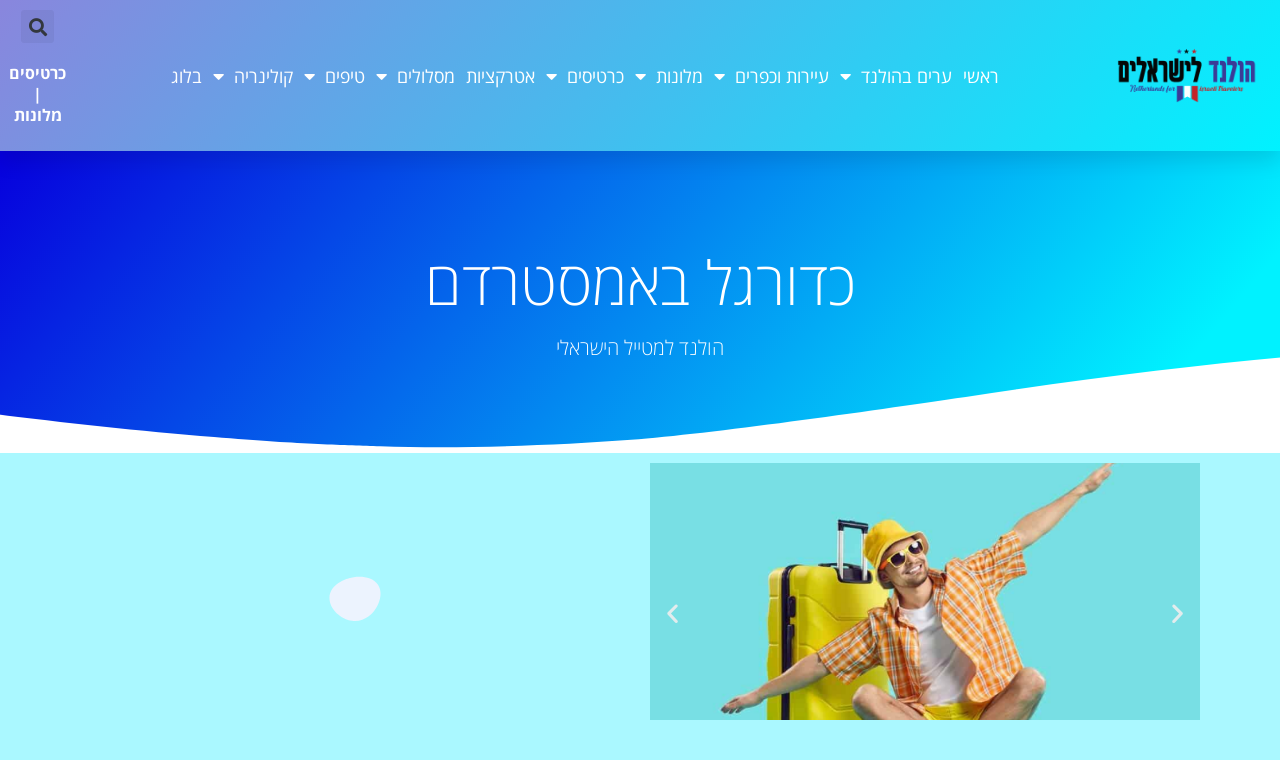

--- FILE ---
content_type: text/html; charset=UTF-8
request_url: https://www.netherlands.co.il/tag/%D7%9B%D7%93%D7%95%D7%A8%D7%92%D7%9C-%D7%91%D7%90%D7%9E%D7%A1%D7%98%D7%A8%D7%93%D7%9D/
body_size: 46177
content:
<!DOCTYPE html>
<html dir="rtl" lang="he-IL">
<head><meta charset="UTF-8"><script>if(navigator.userAgent.match(/MSIE|Internet Explorer/i)||navigator.userAgent.match(/Trident\/7\..*?rv:11/i)){var href=document.location.href;if(!href.match(/[?&]nowprocket/)){if(href.indexOf("?")==-1){if(href.indexOf("#")==-1){document.location.href=href+"?nowprocket=1"}else{document.location.href=href.replace("#","?nowprocket=1#")}}else{if(href.indexOf("#")==-1){document.location.href=href+"&nowprocket=1"}else{document.location.href=href.replace("#","&nowprocket=1#")}}}}</script><script>(()=>{class RocketLazyLoadScripts{constructor(){this.v="2.0.3",this.userEvents=["keydown","keyup","mousedown","mouseup","mousemove","mouseover","mouseenter","mouseout","mouseleave","touchmove","touchstart","touchend","touchcancel","wheel","click","dblclick","input","visibilitychange"],this.attributeEvents=["onblur","onclick","oncontextmenu","ondblclick","onfocus","onmousedown","onmouseenter","onmouseleave","onmousemove","onmouseout","onmouseover","onmouseup","onmousewheel","onscroll","onsubmit"]}async t(){this.i(),this.o(),/iP(ad|hone)/.test(navigator.userAgent)&&this.h(),this.u(),this.l(this),this.m(),this.k(this),this.p(this),this._(),await Promise.all([this.R(),this.L()]),this.lastBreath=Date.now(),this.S(this),this.P(),this.D(),this.O(),this.M(),await this.C(this.delayedScripts.normal),await this.C(this.delayedScripts.defer),await this.C(this.delayedScripts.async),this.F("domReady"),await this.T(),await this.j(),await this.I(),this.F("windowLoad"),await this.A(),window.dispatchEvent(new Event("rocket-allScriptsLoaded")),this.everythingLoaded=!0,this.lastTouchEnd&&await new Promise((t=>setTimeout(t,500-Date.now()+this.lastTouchEnd))),this.H(),this.F("all"),this.U(),this.W()}i(){this.CSPIssue=sessionStorage.getItem("rocketCSPIssue"),document.addEventListener("securitypolicyviolation",(t=>{this.CSPIssue||"script-src-elem"!==t.violatedDirective||"data"!==t.blockedURI||(this.CSPIssue=!0,sessionStorage.setItem("rocketCSPIssue",!0))}),{isRocket:!0})}o(){window.addEventListener("pageshow",(t=>{this.persisted=t.persisted,this.realWindowLoadedFired=!0}),{isRocket:!0}),window.addEventListener("pagehide",(()=>{this.onFirstUserAction=null}),{isRocket:!0})}h(){let t;function e(e){t=e}window.addEventListener("touchstart",e,{isRocket:!0}),window.addEventListener("touchend",(function i(o){Math.abs(o.changedTouches[0].pageX-t.changedTouches[0].pageX)<10&&Math.abs(o.changedTouches[0].pageY-t.changedTouches[0].pageY)<10&&o.timeStamp-t.timeStamp<200&&(o.target.dispatchEvent(new PointerEvent("click",{target:o.target,bubbles:!0,cancelable:!0,detail:1})),event.preventDefault(),window.removeEventListener("touchstart",e,{isRocket:!0}),window.removeEventListener("touchend",i,{isRocket:!0}))}),{isRocket:!0})}q(t){this.userActionTriggered||("mousemove"!==t.type||this.firstMousemoveIgnored?"keyup"===t.type||"mouseover"===t.type||"mouseout"===t.type||(this.userActionTriggered=!0,this.onFirstUserAction&&this.onFirstUserAction()):this.firstMousemoveIgnored=!0),"click"===t.type&&t.preventDefault(),this.savedUserEvents.length>0&&(t.stopPropagation(),t.stopImmediatePropagation()),"touchstart"===this.lastEvent&&"touchend"===t.type&&(this.lastTouchEnd=Date.now()),"click"===t.type&&(this.lastTouchEnd=0),this.lastEvent=t.type,this.savedUserEvents.push(t)}u(){this.savedUserEvents=[],this.userEventHandler=this.q.bind(this),this.userEvents.forEach((t=>window.addEventListener(t,this.userEventHandler,{passive:!1,isRocket:!0})))}U(){this.userEvents.forEach((t=>window.removeEventListener(t,this.userEventHandler,{passive:!1,isRocket:!0}))),this.savedUserEvents.forEach((t=>{t.target.dispatchEvent(new window[t.constructor.name](t.type,t))}))}m(){this.eventsMutationObserver=new MutationObserver((t=>{const e="return false";for(const i of t){if("attributes"===i.type){const t=i.target.getAttribute(i.attributeName);t&&t!==e&&(i.target.setAttribute("data-rocket-"+i.attributeName,t),i.target["rocket"+i.attributeName]=new Function("event",t),i.target.setAttribute(i.attributeName,e))}"childList"===i.type&&i.addedNodes.forEach((t=>{if(t.nodeType===Node.ELEMENT_NODE)for(const i of t.attributes)this.attributeEvents.includes(i.name)&&i.value&&""!==i.value&&(t.setAttribute("data-rocket-"+i.name,i.value),t["rocket"+i.name]=new Function("event",i.value),t.setAttribute(i.name,e))}))}})),this.eventsMutationObserver.observe(document,{subtree:!0,childList:!0,attributeFilter:this.attributeEvents})}H(){this.eventsMutationObserver.disconnect(),this.attributeEvents.forEach((t=>{document.querySelectorAll("[data-rocket-"+t+"]").forEach((e=>{e.setAttribute(t,e.getAttribute("data-rocket-"+t)),e.removeAttribute("data-rocket-"+t)}))}))}k(t){Object.defineProperty(HTMLElement.prototype,"onclick",{get(){return this.rocketonclick||null},set(e){this.rocketonclick=e,this.setAttribute(t.everythingLoaded?"onclick":"data-rocket-onclick","this.rocketonclick(event)")}})}S(t){function e(e,i){let o=e[i];e[i]=null,Object.defineProperty(e,i,{get:()=>o,set(s){t.everythingLoaded?o=s:e["rocket"+i]=o=s}})}e(document,"onreadystatechange"),e(window,"onload"),e(window,"onpageshow");try{Object.defineProperty(document,"readyState",{get:()=>t.rocketReadyState,set(e){t.rocketReadyState=e},configurable:!0}),document.readyState="loading"}catch(t){console.log("WPRocket DJE readyState conflict, bypassing")}}l(t){this.originalAddEventListener=EventTarget.prototype.addEventListener,this.originalRemoveEventListener=EventTarget.prototype.removeEventListener,this.savedEventListeners=[],EventTarget.prototype.addEventListener=function(e,i,o){o&&o.isRocket||!t.B(e,this)&&!t.userEvents.includes(e)||t.B(e,this)&&!t.userActionTriggered||e.startsWith("rocket-")||t.everythingLoaded?t.originalAddEventListener.call(this,e,i,o):t.savedEventListeners.push({target:this,remove:!1,type:e,func:i,options:o})},EventTarget.prototype.removeEventListener=function(e,i,o){o&&o.isRocket||!t.B(e,this)&&!t.userEvents.includes(e)||t.B(e,this)&&!t.userActionTriggered||e.startsWith("rocket-")||t.everythingLoaded?t.originalRemoveEventListener.call(this,e,i,o):t.savedEventListeners.push({target:this,remove:!0,type:e,func:i,options:o})}}F(t){"all"===t&&(EventTarget.prototype.addEventListener=this.originalAddEventListener,EventTarget.prototype.removeEventListener=this.originalRemoveEventListener),this.savedEventListeners=this.savedEventListeners.filter((e=>{let i=e.type,o=e.target||window;return"domReady"===t&&"DOMContentLoaded"!==i&&"readystatechange"!==i||("windowLoad"===t&&"load"!==i&&"readystatechange"!==i&&"pageshow"!==i||(this.B(i,o)&&(i="rocket-"+i),e.remove?o.removeEventListener(i,e.func,e.options):o.addEventListener(i,e.func,e.options),!1))}))}p(t){let e;function i(e){return t.everythingLoaded?e:e.split(" ").map((t=>"load"===t||t.startsWith("load.")?"rocket-jquery-load":t)).join(" ")}function o(o){function s(e){const s=o.fn[e];o.fn[e]=o.fn.init.prototype[e]=function(){return this[0]===window&&t.userActionTriggered&&("string"==typeof arguments[0]||arguments[0]instanceof String?arguments[0]=i(arguments[0]):"object"==typeof arguments[0]&&Object.keys(arguments[0]).forEach((t=>{const e=arguments[0][t];delete arguments[0][t],arguments[0][i(t)]=e}))),s.apply(this,arguments),this}}if(o&&o.fn&&!t.allJQueries.includes(o)){const e={DOMContentLoaded:[],"rocket-DOMContentLoaded":[]};for(const t in e)document.addEventListener(t,(()=>{e[t].forEach((t=>t()))}),{isRocket:!0});o.fn.ready=o.fn.init.prototype.ready=function(i){function s(){parseInt(o.fn.jquery)>2?setTimeout((()=>i.bind(document)(o))):i.bind(document)(o)}return t.realDomReadyFired?!t.userActionTriggered||t.fauxDomReadyFired?s():e["rocket-DOMContentLoaded"].push(s):e.DOMContentLoaded.push(s),o([])},s("on"),s("one"),s("off"),t.allJQueries.push(o)}e=o}t.allJQueries=[],o(window.jQuery),Object.defineProperty(window,"jQuery",{get:()=>e,set(t){o(t)}})}P(){const t=new Map;document.write=document.writeln=function(e){const i=document.currentScript,o=document.createRange(),s=i.parentElement;let n=t.get(i);void 0===n&&(n=i.nextSibling,t.set(i,n));const c=document.createDocumentFragment();o.setStart(c,0),c.appendChild(o.createContextualFragment(e)),s.insertBefore(c,n)}}async R(){return new Promise((t=>{this.userActionTriggered?t():this.onFirstUserAction=t}))}async L(){return new Promise((t=>{document.addEventListener("DOMContentLoaded",(()=>{this.realDomReadyFired=!0,t()}),{isRocket:!0})}))}async I(){return this.realWindowLoadedFired?Promise.resolve():new Promise((t=>{window.addEventListener("load",t,{isRocket:!0})}))}M(){this.pendingScripts=[];this.scriptsMutationObserver=new MutationObserver((t=>{for(const e of t)e.addedNodes.forEach((t=>{"SCRIPT"!==t.tagName||t.noModule||t.isWPRocket||this.pendingScripts.push({script:t,promise:new Promise((e=>{const i=()=>{const i=this.pendingScripts.findIndex((e=>e.script===t));i>=0&&this.pendingScripts.splice(i,1),e()};t.addEventListener("load",i,{isRocket:!0}),t.addEventListener("error",i,{isRocket:!0}),setTimeout(i,1e3)}))})}))})),this.scriptsMutationObserver.observe(document,{childList:!0,subtree:!0})}async j(){await this.J(),this.pendingScripts.length?(await this.pendingScripts[0].promise,await this.j()):this.scriptsMutationObserver.disconnect()}D(){this.delayedScripts={normal:[],async:[],defer:[]},document.querySelectorAll("script[type$=rocketlazyloadscript]").forEach((t=>{t.hasAttribute("data-rocket-src")?t.hasAttribute("async")&&!1!==t.async?this.delayedScripts.async.push(t):t.hasAttribute("defer")&&!1!==t.defer||"module"===t.getAttribute("data-rocket-type")?this.delayedScripts.defer.push(t):this.delayedScripts.normal.push(t):this.delayedScripts.normal.push(t)}))}async _(){await this.L();let t=[];document.querySelectorAll("script[type$=rocketlazyloadscript][data-rocket-src]").forEach((e=>{let i=e.getAttribute("data-rocket-src");if(i&&!i.startsWith("data:")){i.startsWith("//")&&(i=location.protocol+i);try{const o=new URL(i).origin;o!==location.origin&&t.push({src:o,crossOrigin:e.crossOrigin||"module"===e.getAttribute("data-rocket-type")})}catch(t){}}})),t=[...new Map(t.map((t=>[JSON.stringify(t),t]))).values()],this.N(t,"preconnect")}async $(t){if(await this.G(),!0!==t.noModule||!("noModule"in HTMLScriptElement.prototype))return new Promise((e=>{let i;function o(){(i||t).setAttribute("data-rocket-status","executed"),e()}try{if(navigator.userAgent.includes("Firefox/")||""===navigator.vendor||this.CSPIssue)i=document.createElement("script"),[...t.attributes].forEach((t=>{let e=t.nodeName;"type"!==e&&("data-rocket-type"===e&&(e="type"),"data-rocket-src"===e&&(e="src"),i.setAttribute(e,t.nodeValue))})),t.text&&(i.text=t.text),t.nonce&&(i.nonce=t.nonce),i.hasAttribute("src")?(i.addEventListener("load",o,{isRocket:!0}),i.addEventListener("error",(()=>{i.setAttribute("data-rocket-status","failed-network"),e()}),{isRocket:!0}),setTimeout((()=>{i.isConnected||e()}),1)):(i.text=t.text,o()),i.isWPRocket=!0,t.parentNode.replaceChild(i,t);else{const i=t.getAttribute("data-rocket-type"),s=t.getAttribute("data-rocket-src");i?(t.type=i,t.removeAttribute("data-rocket-type")):t.removeAttribute("type"),t.addEventListener("load",o,{isRocket:!0}),t.addEventListener("error",(i=>{this.CSPIssue&&i.target.src.startsWith("data:")?(console.log("WPRocket: CSP fallback activated"),t.removeAttribute("src"),this.$(t).then(e)):(t.setAttribute("data-rocket-status","failed-network"),e())}),{isRocket:!0}),s?(t.fetchPriority="high",t.removeAttribute("data-rocket-src"),t.src=s):t.src="data:text/javascript;base64,"+window.btoa(unescape(encodeURIComponent(t.text)))}}catch(i){t.setAttribute("data-rocket-status","failed-transform"),e()}}));t.setAttribute("data-rocket-status","skipped")}async C(t){const e=t.shift();return e?(e.isConnected&&await this.$(e),this.C(t)):Promise.resolve()}O(){this.N([...this.delayedScripts.normal,...this.delayedScripts.defer,...this.delayedScripts.async],"preload")}N(t,e){this.trash=this.trash||[];let i=!0;var o=document.createDocumentFragment();t.forEach((t=>{const s=t.getAttribute&&t.getAttribute("data-rocket-src")||t.src;if(s&&!s.startsWith("data:")){const n=document.createElement("link");n.href=s,n.rel=e,"preconnect"!==e&&(n.as="script",n.fetchPriority=i?"high":"low"),t.getAttribute&&"module"===t.getAttribute("data-rocket-type")&&(n.crossOrigin=!0),t.crossOrigin&&(n.crossOrigin=t.crossOrigin),t.integrity&&(n.integrity=t.integrity),t.nonce&&(n.nonce=t.nonce),o.appendChild(n),this.trash.push(n),i=!1}})),document.head.appendChild(o)}W(){this.trash.forEach((t=>t.remove()))}async T(){try{document.readyState="interactive"}catch(t){}this.fauxDomReadyFired=!0;try{await this.G(),document.dispatchEvent(new Event("rocket-readystatechange")),await this.G(),document.rocketonreadystatechange&&document.rocketonreadystatechange(),await this.G(),document.dispatchEvent(new Event("rocket-DOMContentLoaded")),await this.G(),window.dispatchEvent(new Event("rocket-DOMContentLoaded"))}catch(t){console.error(t)}}async A(){try{document.readyState="complete"}catch(t){}try{await this.G(),document.dispatchEvent(new Event("rocket-readystatechange")),await this.G(),document.rocketonreadystatechange&&document.rocketonreadystatechange(),await this.G(),window.dispatchEvent(new Event("rocket-load")),await this.G(),window.rocketonload&&window.rocketonload(),await this.G(),this.allJQueries.forEach((t=>t(window).trigger("rocket-jquery-load"))),await this.G();const t=new Event("rocket-pageshow");t.persisted=this.persisted,window.dispatchEvent(t),await this.G(),window.rocketonpageshow&&window.rocketonpageshow({persisted:this.persisted})}catch(t){console.error(t)}}async G(){Date.now()-this.lastBreath>45&&(await this.J(),this.lastBreath=Date.now())}async J(){return document.hidden?new Promise((t=>setTimeout(t))):new Promise((t=>requestAnimationFrame(t)))}B(t,e){return e===document&&"readystatechange"===t||(e===document&&"DOMContentLoaded"===t||(e===window&&"DOMContentLoaded"===t||(e===window&&"load"===t||e===window&&"pageshow"===t)))}static run(){(new RocketLazyLoadScripts).t()}}RocketLazyLoadScripts.run()})();</script>
	
	<meta name="viewport" content="width=device-width, initial-scale=1.0, viewport-fit=cover" />		<style>
#wpadminbar #wp-admin-bar-wccp_free_top_button .ab-icon:before {
	content: "\f160";
	color: #02CA02;
	top: 3px;
}
#wpadminbar #wp-admin-bar-wccp_free_top_button .ab-icon {
	transform: rotate(45deg);
}
</style>
<!-- script | dynamic -->
<script type="rocketlazyloadscript" id="mfn-dnmc-config-js">
//<![CDATA[
window.mfn = {mobile_init:1240,nicescroll:40,parallax:"translate3d",responsive:1,retina_disable:0};
window.mfn_prettyphoto = {disable:false,disableMobile:false,title:false,style:"pp_default",width:0,height:0};
window.mfn_sliders = {blog:0,clients:0,offer:0,portfolio:0,shop:0,slider:0,testimonials:0};
//]]>
</script>
<meta name='robots' content='index, follow, max-image-preview:large, max-snippet:-1, max-video-preview:-1' />
	<style>img:is([sizes="auto" i], [sizes^="auto," i]) { contain-intrinsic-size: 3000px 1500px }</style>
	
	<!-- This site is optimized with the Yoast SEO plugin v26.5 - https://yoast.com/wordpress/plugins/seo/ -->
	<title>כדורגל באמסטרדם - הולנד | המדריך הרשמי לחופשה וטיול בהולנד</title>
<link data-rocket-preload as="style" href="https://fonts.googleapis.com/css?family=Roboto%3A1%2C300%2C400%2C400italic%2C700%7CLaila%3A1%2C300%2C400%2C400italic%2C700&#038;display=swap" rel="preload">
<link href="https://fonts.googleapis.com/css?family=Roboto%3A1%2C300%2C400%2C400italic%2C700%7CLaila%3A1%2C300%2C400%2C400italic%2C700&#038;display=swap" media="print" onload="this.media=&#039;all&#039;" rel="stylesheet">
<noscript><link rel="stylesheet" href="https://fonts.googleapis.com/css?family=Roboto%3A1%2C300%2C400%2C400italic%2C700%7CLaila%3A1%2C300%2C400%2C400italic%2C700&#038;display=swap"></noscript>
	<link rel="canonical" href="https://www.netherlands.co.il/tag/כדורגל-באמסטרדם/" />
	<meta property="og:locale" content="he_IL" />
	<meta property="og:type" content="article" />
	<meta property="og:title" content="כדורגל באמסטרדם - הולנד | המדריך הרשמי לחופשה וטיול בהולנד" />
	<meta property="og:url" content="https://www.netherlands.co.il/tag/כדורגל-באמסטרדם/" />
	<meta property="og:site_name" content="הולנד | המדריך הרשמי לחופשה וטיול בהולנד" />
	<meta name="twitter:card" content="summary_large_image" />
	<script type="application/ld+json" class="yoast-schema-graph">{"@context":"https://schema.org","@graph":[{"@type":"CollectionPage","@id":"https://www.netherlands.co.il/tag/%d7%9b%d7%93%d7%95%d7%a8%d7%92%d7%9c-%d7%91%d7%90%d7%9e%d7%a1%d7%98%d7%a8%d7%93%d7%9d/","url":"https://www.netherlands.co.il/tag/%d7%9b%d7%93%d7%95%d7%a8%d7%92%d7%9c-%d7%91%d7%90%d7%9e%d7%a1%d7%98%d7%a8%d7%93%d7%9d/","name":"כדורגל באמסטרדם - הולנד | המדריך הרשמי לחופשה וטיול בהולנד","isPartOf":{"@id":"https://www.netherlands.co.il/#website"},"primaryImageOfPage":{"@id":"https://www.netherlands.co.il/tag/%d7%9b%d7%93%d7%95%d7%a8%d7%92%d7%9c-%d7%91%d7%90%d7%9e%d7%a1%d7%98%d7%a8%d7%93%d7%9d/#primaryimage"},"image":{"@id":"https://www.netherlands.co.il/tag/%d7%9b%d7%93%d7%95%d7%a8%d7%92%d7%9c-%d7%91%d7%90%d7%9e%d7%a1%d7%98%d7%a8%d7%93%d7%9d/#primaryimage"},"thumbnailUrl":"https://www.netherlands.co.il/wp-content/uploads/2021/10/shutterstock_1416838388-1.jpg","breadcrumb":{"@id":"https://www.netherlands.co.il/tag/%d7%9b%d7%93%d7%95%d7%a8%d7%92%d7%9c-%d7%91%d7%90%d7%9e%d7%a1%d7%98%d7%a8%d7%93%d7%9d/#breadcrumb"},"inLanguage":"he-IL"},{"@type":"ImageObject","inLanguage":"he-IL","@id":"https://www.netherlands.co.il/tag/%d7%9b%d7%93%d7%95%d7%a8%d7%92%d7%9c-%d7%91%d7%90%d7%9e%d7%a1%d7%98%d7%a8%d7%93%d7%9d/#primaryimage","url":"https://www.netherlands.co.il/wp-content/uploads/2021/10/shutterstock_1416838388-1.jpg","contentUrl":"https://www.netherlands.co.il/wp-content/uploads/2021/10/shutterstock_1416838388-1.jpg","width":500,"height":367,"caption":"משחק של אייאקס באמסטרדם ארנה"},{"@type":"BreadcrumbList","@id":"https://www.netherlands.co.il/tag/%d7%9b%d7%93%d7%95%d7%a8%d7%92%d7%9c-%d7%91%d7%90%d7%9e%d7%a1%d7%98%d7%a8%d7%93%d7%9d/#breadcrumb","itemListElement":[{"@type":"ListItem","position":1,"name":"Home","item":"https://www.netherlands.co.il/"},{"@type":"ListItem","position":2,"name":"כדורגל באמסטרדם"}]},{"@type":"WebSite","@id":"https://www.netherlands.co.il/#website","url":"https://www.netherlands.co.il/","name":"הולנד | המדריך הרשמי לחופשה וטיול בהולנד","description":"המלצות וטיפים למטייל בהולנד - אמסטרדם, רוטרדם ועוד","potentialAction":[{"@type":"SearchAction","target":{"@type":"EntryPoint","urlTemplate":"https://www.netherlands.co.il/?s={search_term_string}"},"query-input":{"@type":"PropertyValueSpecification","valueRequired":true,"valueName":"search_term_string"}}],"inLanguage":"he-IL"}]}</script>
	<!-- / Yoast SEO plugin. -->


<link rel='dns-prefetch' href='//www.googletagmanager.com' />
<link rel='dns-prefetch' href='//fonts.googleapis.com' />
<link rel='dns-prefetch' href='//pagead2.googlesyndication.com' />
<link href='https://fonts.gstatic.com' crossorigin rel='preconnect' />
<link rel="alternate" type="application/rss+xml" title="הולנד | המדריך הרשמי לחופשה וטיול בהולנד &laquo; פיד‏" href="https://www.netherlands.co.il/feed/" />
<link rel="alternate" type="application/rss+xml" title="הולנד | המדריך הרשמי לחופשה וטיול בהולנד &laquo; פיד תגובות‏" href="https://www.netherlands.co.il/comments/feed/" />
<link rel="alternate" type="application/rss+xml" title="הולנד | המדריך הרשמי לחופשה וטיול בהולנד &laquo; פיד מהתגית כדורגל באמסטרדם" href="https://www.netherlands.co.il/tag/%d7%9b%d7%93%d7%95%d7%a8%d7%92%d7%9c-%d7%91%d7%90%d7%9e%d7%a1%d7%98%d7%a8%d7%93%d7%9d/feed/" />
<style id='wp-emoji-styles-inline-css' type='text/css'>

	img.wp-smiley, img.emoji {
		display: inline !important;
		border: none !important;
		box-shadow: none !important;
		height: 1em !important;
		width: 1em !important;
		margin: 0 0.07em !important;
		vertical-align: -0.1em !important;
		background: none !important;
		padding: 0 !important;
	}
</style>
<style id='classic-theme-styles-inline-css' type='text/css'>
/*! This file is auto-generated */
.wp-block-button__link{color:#fff;background-color:#32373c;border-radius:9999px;box-shadow:none;text-decoration:none;padding:calc(.667em + 2px) calc(1.333em + 2px);font-size:1.125em}.wp-block-file__button{background:#32373c;color:#fff;text-decoration:none}
</style>
<style id='global-styles-inline-css' type='text/css'>
:root{--wp--preset--aspect-ratio--square: 1;--wp--preset--aspect-ratio--4-3: 4/3;--wp--preset--aspect-ratio--3-4: 3/4;--wp--preset--aspect-ratio--3-2: 3/2;--wp--preset--aspect-ratio--2-3: 2/3;--wp--preset--aspect-ratio--16-9: 16/9;--wp--preset--aspect-ratio--9-16: 9/16;--wp--preset--color--black: #000000;--wp--preset--color--cyan-bluish-gray: #abb8c3;--wp--preset--color--white: #ffffff;--wp--preset--color--pale-pink: #f78da7;--wp--preset--color--vivid-red: #cf2e2e;--wp--preset--color--luminous-vivid-orange: #ff6900;--wp--preset--color--luminous-vivid-amber: #fcb900;--wp--preset--color--light-green-cyan: #7bdcb5;--wp--preset--color--vivid-green-cyan: #00d084;--wp--preset--color--pale-cyan-blue: #8ed1fc;--wp--preset--color--vivid-cyan-blue: #0693e3;--wp--preset--color--vivid-purple: #9b51e0;--wp--preset--gradient--vivid-cyan-blue-to-vivid-purple: linear-gradient(135deg,rgba(6,147,227,1) 0%,rgb(155,81,224) 100%);--wp--preset--gradient--light-green-cyan-to-vivid-green-cyan: linear-gradient(135deg,rgb(122,220,180) 0%,rgb(0,208,130) 100%);--wp--preset--gradient--luminous-vivid-amber-to-luminous-vivid-orange: linear-gradient(135deg,rgba(252,185,0,1) 0%,rgba(255,105,0,1) 100%);--wp--preset--gradient--luminous-vivid-orange-to-vivid-red: linear-gradient(135deg,rgba(255,105,0,1) 0%,rgb(207,46,46) 100%);--wp--preset--gradient--very-light-gray-to-cyan-bluish-gray: linear-gradient(135deg,rgb(238,238,238) 0%,rgb(169,184,195) 100%);--wp--preset--gradient--cool-to-warm-spectrum: linear-gradient(135deg,rgb(74,234,220) 0%,rgb(151,120,209) 20%,rgb(207,42,186) 40%,rgb(238,44,130) 60%,rgb(251,105,98) 80%,rgb(254,248,76) 100%);--wp--preset--gradient--blush-light-purple: linear-gradient(135deg,rgb(255,206,236) 0%,rgb(152,150,240) 100%);--wp--preset--gradient--blush-bordeaux: linear-gradient(135deg,rgb(254,205,165) 0%,rgb(254,45,45) 50%,rgb(107,0,62) 100%);--wp--preset--gradient--luminous-dusk: linear-gradient(135deg,rgb(255,203,112) 0%,rgb(199,81,192) 50%,rgb(65,88,208) 100%);--wp--preset--gradient--pale-ocean: linear-gradient(135deg,rgb(255,245,203) 0%,rgb(182,227,212) 50%,rgb(51,167,181) 100%);--wp--preset--gradient--electric-grass: linear-gradient(135deg,rgb(202,248,128) 0%,rgb(113,206,126) 100%);--wp--preset--gradient--midnight: linear-gradient(135deg,rgb(2,3,129) 0%,rgb(40,116,252) 100%);--wp--preset--font-size--small: 13px;--wp--preset--font-size--medium: 20px;--wp--preset--font-size--large: 36px;--wp--preset--font-size--x-large: 42px;--wp--preset--spacing--20: 0.44rem;--wp--preset--spacing--30: 0.67rem;--wp--preset--spacing--40: 1rem;--wp--preset--spacing--50: 1.5rem;--wp--preset--spacing--60: 2.25rem;--wp--preset--spacing--70: 3.38rem;--wp--preset--spacing--80: 5.06rem;--wp--preset--shadow--natural: 6px 6px 9px rgba(0, 0, 0, 0.2);--wp--preset--shadow--deep: 12px 12px 50px rgba(0, 0, 0, 0.4);--wp--preset--shadow--sharp: 6px 6px 0px rgba(0, 0, 0, 0.2);--wp--preset--shadow--outlined: 6px 6px 0px -3px rgba(255, 255, 255, 1), 6px 6px rgba(0, 0, 0, 1);--wp--preset--shadow--crisp: 6px 6px 0px rgba(0, 0, 0, 1);}:where(.is-layout-flex){gap: 0.5em;}:where(.is-layout-grid){gap: 0.5em;}body .is-layout-flex{display: flex;}.is-layout-flex{flex-wrap: wrap;align-items: center;}.is-layout-flex > :is(*, div){margin: 0;}body .is-layout-grid{display: grid;}.is-layout-grid > :is(*, div){margin: 0;}:where(.wp-block-columns.is-layout-flex){gap: 2em;}:where(.wp-block-columns.is-layout-grid){gap: 2em;}:where(.wp-block-post-template.is-layout-flex){gap: 1.25em;}:where(.wp-block-post-template.is-layout-grid){gap: 1.25em;}.has-black-color{color: var(--wp--preset--color--black) !important;}.has-cyan-bluish-gray-color{color: var(--wp--preset--color--cyan-bluish-gray) !important;}.has-white-color{color: var(--wp--preset--color--white) !important;}.has-pale-pink-color{color: var(--wp--preset--color--pale-pink) !important;}.has-vivid-red-color{color: var(--wp--preset--color--vivid-red) !important;}.has-luminous-vivid-orange-color{color: var(--wp--preset--color--luminous-vivid-orange) !important;}.has-luminous-vivid-amber-color{color: var(--wp--preset--color--luminous-vivid-amber) !important;}.has-light-green-cyan-color{color: var(--wp--preset--color--light-green-cyan) !important;}.has-vivid-green-cyan-color{color: var(--wp--preset--color--vivid-green-cyan) !important;}.has-pale-cyan-blue-color{color: var(--wp--preset--color--pale-cyan-blue) !important;}.has-vivid-cyan-blue-color{color: var(--wp--preset--color--vivid-cyan-blue) !important;}.has-vivid-purple-color{color: var(--wp--preset--color--vivid-purple) !important;}.has-black-background-color{background-color: var(--wp--preset--color--black) !important;}.has-cyan-bluish-gray-background-color{background-color: var(--wp--preset--color--cyan-bluish-gray) !important;}.has-white-background-color{background-color: var(--wp--preset--color--white) !important;}.has-pale-pink-background-color{background-color: var(--wp--preset--color--pale-pink) !important;}.has-vivid-red-background-color{background-color: var(--wp--preset--color--vivid-red) !important;}.has-luminous-vivid-orange-background-color{background-color: var(--wp--preset--color--luminous-vivid-orange) !important;}.has-luminous-vivid-amber-background-color{background-color: var(--wp--preset--color--luminous-vivid-amber) !important;}.has-light-green-cyan-background-color{background-color: var(--wp--preset--color--light-green-cyan) !important;}.has-vivid-green-cyan-background-color{background-color: var(--wp--preset--color--vivid-green-cyan) !important;}.has-pale-cyan-blue-background-color{background-color: var(--wp--preset--color--pale-cyan-blue) !important;}.has-vivid-cyan-blue-background-color{background-color: var(--wp--preset--color--vivid-cyan-blue) !important;}.has-vivid-purple-background-color{background-color: var(--wp--preset--color--vivid-purple) !important;}.has-black-border-color{border-color: var(--wp--preset--color--black) !important;}.has-cyan-bluish-gray-border-color{border-color: var(--wp--preset--color--cyan-bluish-gray) !important;}.has-white-border-color{border-color: var(--wp--preset--color--white) !important;}.has-pale-pink-border-color{border-color: var(--wp--preset--color--pale-pink) !important;}.has-vivid-red-border-color{border-color: var(--wp--preset--color--vivid-red) !important;}.has-luminous-vivid-orange-border-color{border-color: var(--wp--preset--color--luminous-vivid-orange) !important;}.has-luminous-vivid-amber-border-color{border-color: var(--wp--preset--color--luminous-vivid-amber) !important;}.has-light-green-cyan-border-color{border-color: var(--wp--preset--color--light-green-cyan) !important;}.has-vivid-green-cyan-border-color{border-color: var(--wp--preset--color--vivid-green-cyan) !important;}.has-pale-cyan-blue-border-color{border-color: var(--wp--preset--color--pale-cyan-blue) !important;}.has-vivid-cyan-blue-border-color{border-color: var(--wp--preset--color--vivid-cyan-blue) !important;}.has-vivid-purple-border-color{border-color: var(--wp--preset--color--vivid-purple) !important;}.has-vivid-cyan-blue-to-vivid-purple-gradient-background{background: var(--wp--preset--gradient--vivid-cyan-blue-to-vivid-purple) !important;}.has-light-green-cyan-to-vivid-green-cyan-gradient-background{background: var(--wp--preset--gradient--light-green-cyan-to-vivid-green-cyan) !important;}.has-luminous-vivid-amber-to-luminous-vivid-orange-gradient-background{background: var(--wp--preset--gradient--luminous-vivid-amber-to-luminous-vivid-orange) !important;}.has-luminous-vivid-orange-to-vivid-red-gradient-background{background: var(--wp--preset--gradient--luminous-vivid-orange-to-vivid-red) !important;}.has-very-light-gray-to-cyan-bluish-gray-gradient-background{background: var(--wp--preset--gradient--very-light-gray-to-cyan-bluish-gray) !important;}.has-cool-to-warm-spectrum-gradient-background{background: var(--wp--preset--gradient--cool-to-warm-spectrum) !important;}.has-blush-light-purple-gradient-background{background: var(--wp--preset--gradient--blush-light-purple) !important;}.has-blush-bordeaux-gradient-background{background: var(--wp--preset--gradient--blush-bordeaux) !important;}.has-luminous-dusk-gradient-background{background: var(--wp--preset--gradient--luminous-dusk) !important;}.has-pale-ocean-gradient-background{background: var(--wp--preset--gradient--pale-ocean) !important;}.has-electric-grass-gradient-background{background: var(--wp--preset--gradient--electric-grass) !important;}.has-midnight-gradient-background{background: var(--wp--preset--gradient--midnight) !important;}.has-small-font-size{font-size: var(--wp--preset--font-size--small) !important;}.has-medium-font-size{font-size: var(--wp--preset--font-size--medium) !important;}.has-large-font-size{font-size: var(--wp--preset--font-size--large) !important;}.has-x-large-font-size{font-size: var(--wp--preset--font-size--x-large) !important;}
:where(.wp-block-post-template.is-layout-flex){gap: 1.25em;}:where(.wp-block-post-template.is-layout-grid){gap: 1.25em;}
:where(.wp-block-columns.is-layout-flex){gap: 2em;}:where(.wp-block-columns.is-layout-grid){gap: 2em;}
:root :where(.wp-block-pullquote){font-size: 1.5em;line-height: 1.6;}
</style>
<link rel='stylesheet' id='kk-star-ratings-css' href='https://www.netherlands.co.il/wp-content/plugins/kk-star-ratings/src/core/public/css/kk-star-ratings.min.css?ver=5.4.10.3' type='text/css' media='all' />
<link rel='stylesheet' id='style-css' href='https://www.netherlands.co.il/wp-content/themes/betheme/style.css?ver=15.6' type='text/css' media='all' />
<link data-minify="1" rel='stylesheet' id='mfn-base-css' href='https://www.netherlands.co.il/wp-content/cache/min/1/wp-content/themes/betheme/css/base.css?ver=1765343580' type='text/css' media='all' />
<link data-minify="1" rel='stylesheet' id='mfn-layout-css' href='https://www.netherlands.co.il/wp-content/cache/min/1/wp-content/themes/betheme/css/layout.css?ver=1765343580' type='text/css' media='all' />
<link data-minify="1" rel='stylesheet' id='mfn-shortcodes-css' href='https://www.netherlands.co.il/wp-content/cache/min/1/wp-content/themes/betheme/css/shortcodes.css?ver=1765343580' type='text/css' media='all' />
<link rel='stylesheet' id='mfn-animations-css' href='https://www.netherlands.co.il/wp-content/themes/betheme/assets/animations/animations.min.css?ver=15.6' type='text/css' media='all' />
<link data-minify="1" rel='stylesheet' id='mfn-jquery-ui-css' href='https://www.netherlands.co.il/wp-content/cache/min/1/wp-content/themes/betheme/assets/ui/jquery.ui.all.css?ver=1765343580' type='text/css' media='all' />
<link data-minify="1" rel='stylesheet' id='mfn-prettyPhoto-css' href='https://www.netherlands.co.il/wp-content/cache/min/1/wp-content/themes/betheme/assets/prettyPhoto/prettyPhoto.css?ver=1765343580' type='text/css' media='all' />
<link data-minify="1" rel='stylesheet' id='mfn-jplayer-css' href='https://www.netherlands.co.il/wp-content/cache/min/1/wp-content/themes/betheme/assets/jplayer/css/jplayer.blue.monday.css?ver=1765343580' type='text/css' media='all' />
<link data-minify="1" rel='stylesheet' id='mfn-responsive-css' href='https://www.netherlands.co.il/wp-content/cache/min/1/wp-content/themes/betheme/css/responsive.css?ver=1765343580' type='text/css' media='all' />


<link rel='stylesheet' id='e-animation-pop-css' href='https://www.netherlands.co.il/wp-content/plugins/elementor/assets/lib/animations/styles/e-animation-pop.min.css?ver=3.33.4' type='text/css' media='all' />
<link rel='stylesheet' id='elementor-frontend-css' href='https://www.netherlands.co.il/wp-content/plugins/elementor/assets/css/frontend-rtl.min.css?ver=3.33.4' type='text/css' media='all' />
<link rel='stylesheet' id='widget-image-css' href='https://www.netherlands.co.il/wp-content/plugins/elementor/assets/css/widget-image-rtl.min.css?ver=3.33.4' type='text/css' media='all' />
<link rel='stylesheet' id='e-animation-hang-css' href='https://www.netherlands.co.il/wp-content/plugins/elementor/assets/lib/animations/styles/e-animation-hang.min.css?ver=3.33.4' type='text/css' media='all' />
<link rel='stylesheet' id='widget-nav-menu-css' href='https://www.netherlands.co.il/wp-content/plugins/elementor-pro/assets/css/widget-nav-menu-rtl.min.css?ver=3.33.2' type='text/css' media='all' />
<link rel='stylesheet' id='widget-search-form-css' href='https://www.netherlands.co.il/wp-content/plugins/elementor-pro/assets/css/widget-search-form-rtl.min.css?ver=3.33.2' type='text/css' media='all' />
<link rel='stylesheet' id='elementor-icons-shared-0-css' href='https://www.netherlands.co.il/wp-content/plugins/elementor/assets/lib/font-awesome/css/fontawesome.min.css?ver=5.15.3' type='text/css' media='all' />
<link data-minify="1" rel='stylesheet' id='elementor-icons-fa-solid-css' href='https://www.netherlands.co.il/wp-content/cache/min/1/wp-content/plugins/elementor/assets/lib/font-awesome/css/solid.min.css?ver=1765343580' type='text/css' media='all' />
<link rel='stylesheet' id='e-sticky-css' href='https://www.netherlands.co.il/wp-content/plugins/elementor-pro/assets/css/modules/sticky.min.css?ver=3.33.2' type='text/css' media='all' />
<link rel='stylesheet' id='widget-heading-css' href='https://www.netherlands.co.il/wp-content/plugins/elementor/assets/css/widget-heading-rtl.min.css?ver=3.33.4' type='text/css' media='all' />
<link rel='stylesheet' id='widget-form-css' href='https://www.netherlands.co.il/wp-content/plugins/elementor-pro/assets/css/widget-form-rtl.min.css?ver=3.33.2' type='text/css' media='all' />
<link rel='stylesheet' id='e-shapes-css' href='https://www.netherlands.co.il/wp-content/plugins/elementor/assets/css/conditionals/shapes.min.css?ver=3.33.4' type='text/css' media='all' />
<link rel='stylesheet' id='e-animation-fadeInUp-css' href='https://www.netherlands.co.il/wp-content/plugins/elementor/assets/lib/animations/styles/fadeInUp.min.css?ver=3.33.4' type='text/css' media='all' />
<link data-minify="1" rel='stylesheet' id='swiper-css' href='https://www.netherlands.co.il/wp-content/cache/min/1/wp-content/plugins/elementor/assets/lib/swiper/v8/css/swiper.min.css?ver=1765343580' type='text/css' media='all' />
<link rel='stylesheet' id='e-swiper-css' href='https://www.netherlands.co.il/wp-content/plugins/elementor/assets/css/conditionals/e-swiper.min.css?ver=3.33.4' type='text/css' media='all' />
<link rel='stylesheet' id='widget-slides-css' href='https://www.netherlands.co.il/wp-content/plugins/elementor-pro/assets/css/widget-slides-rtl.min.css?ver=3.33.2' type='text/css' media='all' />
<link rel='stylesheet' id='widget-lottie-css' href='https://www.netherlands.co.il/wp-content/plugins/elementor-pro/assets/css/widget-lottie-rtl.min.css?ver=3.33.2' type='text/css' media='all' />
<link rel='stylesheet' id='widget-posts-css' href='https://www.netherlands.co.il/wp-content/plugins/elementor-pro/assets/css/widget-posts-rtl.min.css?ver=3.33.2' type='text/css' media='all' />
<link rel='stylesheet' id='e-motion-fx-css' href='https://www.netherlands.co.il/wp-content/plugins/elementor-pro/assets/css/modules/motion-fx.min.css?ver=3.33.2' type='text/css' media='all' />
<link data-minify="1" rel='stylesheet' id='elementor-icons-css' href='https://www.netherlands.co.il/wp-content/cache/min/1/wp-content/plugins/elementor/assets/lib/eicons/css/elementor-icons.min.css?ver=1765343580' type='text/css' media='all' />
<link rel='stylesheet' id='elementor-post-1590-css' href='https://www.netherlands.co.il/wp-content/uploads/elementor/css/post-1590.css?ver=1765343571' type='text/css' media='all' />
<link rel='stylesheet' id='elementor-post-972-css' href='https://www.netherlands.co.il/wp-content/uploads/elementor/css/post-972.css?ver=1765343571' type='text/css' media='all' />
<link rel='stylesheet' id='elementor-post-999-css' href='https://www.netherlands.co.il/wp-content/uploads/elementor/css/post-999.css?ver=1765343571' type='text/css' media='all' />
<link rel='stylesheet' id='elementor-post-1004-css' href='https://www.netherlands.co.il/wp-content/uploads/elementor/css/post-1004.css?ver=1765343571' type='text/css' media='all' />
<style id='rocket-lazyload-inline-css' type='text/css'>
.rll-youtube-player{position:relative;padding-bottom:56.23%;height:0;overflow:hidden;max-width:100%;}.rll-youtube-player:focus-within{outline: 2px solid currentColor;outline-offset: 5px;}.rll-youtube-player iframe{position:absolute;top:0;left:0;width:100%;height:100%;z-index:100;background:0 0}.rll-youtube-player img{bottom:0;display:block;left:0;margin:auto;max-width:100%;width:100%;position:absolute;right:0;top:0;border:none;height:auto;-webkit-transition:.4s all;-moz-transition:.4s all;transition:.4s all}.rll-youtube-player img:hover{-webkit-filter:brightness(75%)}.rll-youtube-player .play{height:100%;width:100%;left:0;top:0;position:absolute;background:url(https://www.netherlands.co.il/wp-content/plugins/wp-rocket/assets/img/youtube.png) no-repeat center;background-color: transparent !important;cursor:pointer;border:none;}
</style>
<link data-minify="1" rel='stylesheet' id='elementor-gf-local-varelaround-css' href='https://www.netherlands.co.il/wp-content/cache/min/1/wp-content/uploads/elementor/google-fonts/css/varelaround.css?ver=1765343580' type='text/css' media='all' />
<link data-minify="1" rel='stylesheet' id='elementor-gf-local-opensanshebrew-css' href='https://www.netherlands.co.il/wp-content/cache/min/1/wp-content/uploads/elementor/google-fonts/css/opensanshebrew.css?ver=1765343580' type='text/css' media='all' />
<script type="text/javascript" src="https://www.netherlands.co.il/wp-includes/js/jquery/jquery.min.js?ver=3.7.1" id="jquery-core-js"></script>
<script type="text/javascript" src="https://www.netherlands.co.il/wp-includes/js/jquery/jquery-migrate.min.js?ver=3.4.1" id="jquery-migrate-js" data-rocket-defer defer></script>

<!-- Google tag (gtag.js) snippet added by Site Kit -->
<!-- Google Analytics snippet added by Site Kit -->
<script type="rocketlazyloadscript" data-rocket-type="text/javascript" data-rocket-src="https://www.googletagmanager.com/gtag/js?id=G-92FTHJ10LS" id="google_gtagjs-js" async></script>
<script type="text/javascript" id="google_gtagjs-js-after">
/* <![CDATA[ */
window.dataLayer = window.dataLayer || [];function gtag(){dataLayer.push(arguments);}
gtag("set","linker",{"domains":["www.netherlands.co.il"]});
gtag("js", new Date());
gtag("set", "developer_id.dZTNiMT", true);
gtag("config", "G-92FTHJ10LS");
/* ]]> */
</script>
<link rel="https://api.w.org/" href="https://www.netherlands.co.il/wp-json/" /><link rel="alternate" title="JSON" type="application/json" href="https://www.netherlands.co.il/wp-json/wp/v2/tags/2173" /><link rel="EditURI" type="application/rsd+xml" title="RSD" href="https://www.netherlands.co.il/xmlrpc.php?rsd" />
<link data-minify="1" rel="stylesheet" href="https://www.netherlands.co.il/wp-content/cache/min/1/wp-content/themes/betheme/rtl.css?ver=1765343580" type="text/css" media="screen" /><meta name="generator" content="WordPress 6.8.3" />
<meta name="generator" content="Site Kit by Google 1.167.0" /><script type="rocketlazyloadscript" id='pixel-script-poptin' data-rocket-src='https://cdn.popt.in/pixel.js?id=20055c3dc4501' async='true'></script> <script type="rocketlazyloadscript" id="wpcp_disable_selection" data-rocket-type="text/javascript">
var image_save_msg='You are not allowed to save images!';
	var no_menu_msg='Context Menu disabled!';
	var smessage = "התוכן מוגן !!";

function disableEnterKey(e)
{
	var elemtype = e.target.tagName;
	
	elemtype = elemtype.toUpperCase();
	
	if (elemtype == "TEXT" || elemtype == "TEXTAREA" || elemtype == "INPUT" || elemtype == "PASSWORD" || elemtype == "SELECT" || elemtype == "OPTION" || elemtype == "EMBED")
	{
		elemtype = 'TEXT';
	}
	
	if (e.ctrlKey){
     var key;
     if(window.event)
          key = window.event.keyCode;     //IE
     else
          key = e.which;     //firefox (97)
    //if (key != 17) alert(key);
     if (elemtype!= 'TEXT' && (key == 97 || key == 65 || key == 67 || key == 99 || key == 88 || key == 120 || key == 26 || key == 85  || key == 86 || key == 83 || key == 43 || key == 73))
     {
		if(wccp_free_iscontenteditable(e)) return true;
		show_wpcp_message('You are not allowed to copy content or view source');
		return false;
     }else
     	return true;
     }
}


/*For contenteditable tags*/
function wccp_free_iscontenteditable(e)
{
	var e = e || window.event; // also there is no e.target property in IE. instead IE uses window.event.srcElement
  	
	var target = e.target || e.srcElement;

	var elemtype = e.target.nodeName;
	
	elemtype = elemtype.toUpperCase();
	
	var iscontenteditable = "false";
		
	if(typeof target.getAttribute!="undefined" ) iscontenteditable = target.getAttribute("contenteditable"); // Return true or false as string
	
	var iscontenteditable2 = false;
	
	if(typeof target.isContentEditable!="undefined" ) iscontenteditable2 = target.isContentEditable; // Return true or false as boolean

	if(target.parentElement.isContentEditable) iscontenteditable2 = true;
	
	if (iscontenteditable == "true" || iscontenteditable2 == true)
	{
		if(typeof target.style!="undefined" ) target.style.cursor = "text";
		
		return true;
	}
}

////////////////////////////////////
function disable_copy(e)
{	
	var e = e || window.event; // also there is no e.target property in IE. instead IE uses window.event.srcElement
	
	var elemtype = e.target.tagName;
	
	elemtype = elemtype.toUpperCase();
	
	if (elemtype == "TEXT" || elemtype == "TEXTAREA" || elemtype == "INPUT" || elemtype == "PASSWORD" || elemtype == "SELECT" || elemtype == "OPTION" || elemtype == "EMBED")
	{
		elemtype = 'TEXT';
	}
	
	if(wccp_free_iscontenteditable(e)) return true;
	
	var isSafari = /Safari/.test(navigator.userAgent) && /Apple Computer/.test(navigator.vendor);
	
	var checker_IMG = '';
	if (elemtype == "IMG" && checker_IMG == 'checked' && e.detail >= 2) {show_wpcp_message(alertMsg_IMG);return false;}
	if (elemtype != "TEXT")
	{
		if (smessage !== "" && e.detail == 2)
			show_wpcp_message(smessage);
		
		if (isSafari)
			return true;
		else
			return false;
	}	
}

//////////////////////////////////////////
function disable_copy_ie()
{
	var e = e || window.event;
	var elemtype = window.event.srcElement.nodeName;
	elemtype = elemtype.toUpperCase();
	if(wccp_free_iscontenteditable(e)) return true;
	if (elemtype == "IMG") {show_wpcp_message(alertMsg_IMG);return false;}
	if (elemtype != "TEXT" && elemtype != "TEXTAREA" && elemtype != "INPUT" && elemtype != "PASSWORD" && elemtype != "SELECT" && elemtype != "OPTION" && elemtype != "EMBED")
	{
		return false;
	}
}	
function reEnable()
{
	return true;
}
document.onkeydown = disableEnterKey;
document.onselectstart = disable_copy_ie;
if(navigator.userAgent.indexOf('MSIE')==-1)
{
	document.onmousedown = disable_copy;
	document.onclick = reEnable;
}
function disableSelection(target)
{
    //For IE This code will work
    if (typeof target.onselectstart!="undefined")
    target.onselectstart = disable_copy_ie;
    
    //For Firefox This code will work
    else if (typeof target.style.MozUserSelect!="undefined")
    {target.style.MozUserSelect="none";}
    
    //All other  (ie: Opera) This code will work
    else
    target.onmousedown=function(){return false}
    target.style.cursor = "default";
}
//Calling the JS function directly just after body load
window.onload = function(){disableSelection(document.body);};

//////////////////special for safari Start////////////////
var onlongtouch;
var timer;
var touchduration = 1000; //length of time we want the user to touch before we do something

var elemtype = "";
function touchstart(e) {
	var e = e || window.event;
  // also there is no e.target property in IE.
  // instead IE uses window.event.srcElement
  	var target = e.target || e.srcElement;
	
	elemtype = window.event.srcElement.nodeName;
	
	elemtype = elemtype.toUpperCase();
	
	if(!wccp_pro_is_passive()) e.preventDefault();
	if (!timer) {
		timer = setTimeout(onlongtouch, touchduration);
	}
}

function touchend() {
    //stops short touches from firing the event
    if (timer) {
        clearTimeout(timer);
        timer = null;
    }
	onlongtouch();
}

onlongtouch = function(e) { //this will clear the current selection if anything selected
	
	if (elemtype != "TEXT" && elemtype != "TEXTAREA" && elemtype != "INPUT" && elemtype != "PASSWORD" && elemtype != "SELECT" && elemtype != "EMBED" && elemtype != "OPTION")	
	{
		if (window.getSelection) {
			if (window.getSelection().empty) {  // Chrome
			window.getSelection().empty();
			} else if (window.getSelection().removeAllRanges) {  // Firefox
			window.getSelection().removeAllRanges();
			}
		} else if (document.selection) {  // IE?
			document.selection.empty();
		}
		return false;
	}
};

document.addEventListener("DOMContentLoaded", function(event) { 
    window.addEventListener("touchstart", touchstart, false);
    window.addEventListener("touchend", touchend, false);
});

function wccp_pro_is_passive() {

  var cold = false,
  hike = function() {};

  try {
	  const object1 = {};
  var aid = Object.defineProperty(object1, 'passive', {
  get() {cold = true}
  });
  window.addEventListener('test', hike, aid);
  window.removeEventListener('test', hike, aid);
  } catch (e) {}

  return cold;
}
/*special for safari End*/
</script>
<script type="rocketlazyloadscript" id="wpcp_disable_Right_Click" data-rocket-type="text/javascript">
document.ondragstart = function() { return false;}
	function nocontext(e) {
	   return false;
	}
	document.oncontextmenu = nocontext;
</script>
<style>
.unselectable
{
-moz-user-select:none;
-webkit-user-select:none;
cursor: default;
}
html
{
-webkit-touch-callout: none;
-webkit-user-select: none;
-khtml-user-select: none;
-moz-user-select: none;
-ms-user-select: none;
user-select: none;
-webkit-tap-highlight-color: rgba(0,0,0,0);
}
</style>
<script id="wpcp_css_disable_selection" type="text/javascript">
var e = document.getElementsByTagName('body')[0];
if(e)
{
	e.setAttribute('unselectable',"on");
}
</script>
<!-- style | dynamic -->
<style id="mfn-dnmc-style-css">
@media only screen and (min-width: 1240px) {body:not(.header-simple) #Top_bar #menu{display:block!important}.tr-menu #Top_bar #menu{background:none!important}#Top_bar .menu > li > ul.mfn-megamenu{width:984px}#Top_bar .menu > li > ul.mfn-megamenu > li{float:left}#Top_bar .menu > li > ul.mfn-megamenu > li.mfn-megamenu-cols-1{width:100%}#Top_bar .menu > li > ul.mfn-megamenu > li.mfn-megamenu-cols-2{width:50%}#Top_bar .menu > li > ul.mfn-megamenu > li.mfn-megamenu-cols-3{width:33.33%}#Top_bar .menu > li > ul.mfn-megamenu > li.mfn-megamenu-cols-4{width:25%}#Top_bar .menu > li > ul.mfn-megamenu > li.mfn-megamenu-cols-5{width:20%}#Top_bar .menu > li > ul.mfn-megamenu > li.mfn-megamenu-cols-6{width:16.66%}#Top_bar .menu > li > ul.mfn-megamenu > li > ul{display:block!important;position:inherit;left:auto;top:auto;border-width:0 1px 0 0}#Top_bar .menu > li > ul.mfn-megamenu > li:last-child > ul{border:0}#Top_bar .menu > li > ul.mfn-megamenu > li > ul li{width:auto}#Top_bar .menu > li > ul.mfn-megamenu a.mfn-megamenu-title{text-transform:uppercase;font-weight:400;background:none}#Top_bar .menu > li > ul.mfn-megamenu a .menu-arrow{display:none}.menuo-right #Top_bar .menu > li > ul.mfn-megamenu{left:auto;right:0}.menuo-right #Top_bar .menu > li > ul.mfn-megamenu-bg{box-sizing:border-box}#Top_bar .menu > li > ul.mfn-megamenu-bg{padding:20px 166px 20px 20px;background-repeat:no-repeat;background-position:bottom right}#Top_bar .menu > li > ul.mfn-megamenu-bg > li{background:none}#Top_bar .menu > li > ul.mfn-megamenu-bg > li a{border:none}#Top_bar .menu > li > ul.mfn-megamenu-bg > li > ul{background:none!important;-webkit-box-shadow:0 0 0 0;-moz-box-shadow:0 0 0 0;box-shadow:0 0 0 0}.mm-vertical #Top_bar .container{position:relative;}.mm-vertical #Top_bar .top_bar_left{position:static;}.mm-vertical #Top_bar .menu > li ul{box-shadow:0 0 0 0 transparent!important;background-image:none;}.mm-vertical #Top_bar .menu > li > ul.mfn-megamenu{width:98%!important;margin:0 1%;padding:20px 0;}.mm-vertical.header-plain #Top_bar .menu > li > ul.mfn-megamenu{width:100%!important;margin:0;}.mm-vertical #Top_bar .menu > li > ul.mfn-megamenu > li{display:table-cell;float:none;width:10%;padding:0 15px;border-right:1px solid rgba(0, 0, 0, 0.05);}.mm-vertical #Top_bar .menu > li > ul.mfn-megamenu > li:last-child{border-right-width:0}.mm-vertical #Top_bar .menu > li > ul.mfn-megamenu > li.hide-border{border-right-width:0}.mm-vertical #Top_bar .menu > li > ul.mfn-megamenu > li a{border-bottom-width:0;padding:9px 15px;line-height:120%;}.mm-vertical #Top_bar .menu > li > ul.mfn-megamenu a.mfn-megamenu-title{font-weight:700;}#Header_creative #Top_bar .menu > li > ul.mfn-megamenu{width:980px!important;margin:0;}.header-plain:not(.menuo-right) #Header .top_bar_left{width:auto!important}.header-stack.header-center #Top_bar #menu{display:inline-block!important}.header-simple #Top_bar #menu{display:none;height:auto;width:300px;bottom:auto;top:100%;right:1px;position:absolute;margin:0}.header-simple #Header a.responsive-menu-toggle{display:block;right:10px}.header-simple #Top_bar #menu > ul{width:100%;float:left}.header-simple #Top_bar #menu ul li{width:100%;padding-bottom:0;border-right:0;position:relative}.header-simple #Top_bar #menu ul li a{padding:0 20px;margin:0;display:block;height:auto;line-height:normal;border:none}.header-simple #Top_bar #menu ul li a:after{display:none}.header-simple #Top_bar #menu ul li a span{border:none;line-height:44px;display:inline;padding:0}.header-simple #Top_bar #menu ul li.submenu .menu-toggle{display:block;position:absolute;right:0;top:0;width:44px;height:44px;line-height:44px;font-size:30px;font-weight:300;text-align:center;cursor:pointer;color:#444;opacity:0.33;}.header-simple #Top_bar #menu ul li.submenu .menu-toggle:after{content:"+"}.header-simple #Top_bar #menu ul li.hover > .menu-toggle:after{content:"-"}.header-simple #Top_bar #menu ul li.hover a{border-bottom:0}.header-simple #Top_bar #menu ul.mfn-megamenu li .menu-toggle{display:none}.header-simple #Top_bar #menu ul li ul{position:relative!important;left:0!important;top:0;padding:0;margin:0!important;width:auto!important;background-image:none}.header-simple #Top_bar #menu ul li ul li{width:100%!important;display:block;padding:0;}.header-simple #Top_bar #menu ul li ul li a{padding:0 20px 0 30px}.header-simple #Top_bar #menu ul li ul li a .menu-arrow{display:none}.header-simple #Top_bar #menu ul li ul li a span{padding:0}.header-simple #Top_bar #menu ul li ul li a span:after{display:none!important}.header-simple #Top_bar .menu > li > ul.mfn-megamenu a.mfn-megamenu-title{text-transform:uppercase;font-weight:400}.header-simple #Top_bar .menu > li > ul.mfn-megamenu > li > ul{display:block!important;position:inherit;left:auto;top:auto}.header-simple #Top_bar #menu ul li ul li ul{border-left:0!important;padding:0;top:0}.header-simple #Top_bar #menu ul li ul li ul li a{padding:0 20px 0 40px}.rtl.header-simple #Top_bar #menu{left:1px;right:auto}.rtl.header-simple #Top_bar a.responsive-menu-toggle{left:10px;right:auto}.rtl.header-simple #Top_bar #menu ul li.submenu .menu-toggle{left:0;right:auto}.rtl.header-simple #Top_bar #menu ul li ul{left:auto!important;right:0!important}.rtl.header-simple #Top_bar #menu ul li ul li a{padding:0 30px 0 20px}.rtl.header-simple #Top_bar #menu ul li ul li ul li a{padding:0 40px 0 20px}.menu-highlight #Top_bar .menu > li{margin:0 2px}.menu-highlight:not(.header-creative) #Top_bar .menu > li > a{margin:20px 0;padding:0;-webkit-border-radius:5px;border-radius:5px}.menu-highlight #Top_bar .menu > li > a:after{display:none}.menu-highlight #Top_bar .menu > li > a span:not(.description){line-height:50px}.menu-highlight #Top_bar .menu > li > a span.description{display:none}.menu-highlight.header-stack #Top_bar .menu > li > a{margin:10px 0!important}.menu-highlight.header-stack #Top_bar .menu > li > a span:not(.description){line-height:40px}.menu-highlight.header-transparent #Top_bar .menu > li > a{margin:5px 0}.menu-highlight.header-simple #Top_bar #menu ul li,.menu-highlight.header-creative #Top_bar #menu ul li{margin:0}.menu-highlight.header-simple #Top_bar #menu ul li > a,.menu-highlight.header-creative #Top_bar #menu ul li > a{-webkit-border-radius:0;border-radius:0}.menu-highlight:not(.header-fixed):not(.header-simple) #Top_bar.is-sticky .menu > li > a{margin:10px 0!important;padding:5px 0!important}.menu-highlight:not(.header-fixed):not(.header-simple) #Top_bar.is-sticky .menu > li > a span{line-height:30px!important}.header-modern.menu-highlight.menuo-right .menu_wrapper{margin-right:20px}.menu-line-below #Top_bar .menu > li > a:after{top:auto;bottom:-4px}.menu-line-below #Top_bar.is-sticky .menu > li > a:after{top:auto;bottom:-4px}.menu-line-below-80 #Top_bar:not(.is-sticky) .menu > li > a:after{height:4px;left:10%;top:50%;margin-top:20px;width:80%}.menu-line-below-80-1 #Top_bar:not(.is-sticky) .menu > li > a:after{height:1px;left:10%;top:50%;margin-top:20px;width:80%}.menu-link-color #Top_bar .menu > li > a:after{display:none!important}.menu-arrow-top #Top_bar .menu > li > a:after{background:none repeat scroll 0 0 rgba(0,0,0,0)!important;border-color:#ccc transparent transparent;border-style:solid;border-width:7px 7px 0;display:block;height:0;left:50%;margin-left:-7px;top:0!important;width:0}.menu-arrow-top.header-transparent #Top_bar .menu > li > a:after,.menu-arrow-top.header-plain #Top_bar .menu > li > a:after{display:none}.menu-arrow-top #Top_bar.is-sticky .menu > li > a:after{top:0!important}.menu-arrow-bottom #Top_bar .menu > li > a:after{background:none!important;border-color:transparent transparent #ccc;border-style:solid;border-width:0 7px 7px;display:block;height:0;left:50%;margin-left:-7px;top:auto;bottom:0;width:0}.menu-arrow-bottom.header-transparent #Top_bar .menu > li > a:after,.menu-arrow-bottom.header-plain #Top_bar .menu > li > a:after{display:none}.menu-arrow-bottom #Top_bar.is-sticky .menu > li > a:after{top:auto;bottom:0}.menuo-no-borders #Top_bar .menu > li > a span:not(.description){border-right-width:0}.menuo-no-borders #Header_creative #Top_bar .menu > li > a span{border-bottom-width:0}.menuo-right #Top_bar .menu_wrapper{float:right}.menuo-right.header-stack:not(.header-center) #Top_bar .menu_wrapper{margin-right:150px}body.header-creative{padding-left:50px}body.header-creative.header-open{padding-left:250px}body.error404,body.under-construction,body.template-blank{padding-left:0!important}.header-creative.footer-fixed #Footer,.header-creative.footer-sliding #Footer,.header-creative.footer-stick #Footer.is-sticky{box-sizing:border-box;padding-left:50px;}.header-open.footer-fixed #Footer,.header-open.footer-sliding #Footer,.header-creative.footer-stick #Footer.is-sticky{padding-left:250px;}.header-rtl.header-creative.footer-fixed #Footer,.header-rtl.header-creative.footer-sliding #Footer,.header-rtl.header-creative.footer-stick #Footer.is-sticky{padding-left:0;padding-right:50px;}.header-rtl.header-open.footer-fixed #Footer,.header-rtl.header-open.footer-sliding #Footer,.header-rtl.header-creative.footer-stick #Footer.is-sticky{padding-right:250px;}#Header_creative{background:#fff;position:fixed;width:250px;height:100%;left:-200px;top:0;z-index:9002;-webkit-box-shadow:2px 0 4px 2px rgba(0,0,0,.15);box-shadow:2px 0 4px 2px rgba(0,0,0,.15)}#Header_creative .container{width:100%}#Header_creative .creative-wrapper{display:none}#Header_creative a.creative-menu-toggle{display:block;width:34px;height:34px;line-height:34px;font-size:22px;text-align:center;position:absolute;top:10px;right:8px;border-radius:3px}.admin-bar #Header_creative a.creative-menu-toggle{top:42px}#Header_creative #Top_bar{position:static;width:100%}#Header_creative #Top_bar .top_bar_left{width:100%!important;float:none}#Header_creative #Top_bar .top_bar_right{width:100%!important;float:none;height:auto;margin-bottom:35px;text-align:center;padding:0 20px;top:0;-webkit-box-sizing:border-box;-moz-box-sizing:border-box;box-sizing:border-box}#Header_creative #Top_bar .top_bar_right:before{display:none}#Header_creative #Top_bar .top_bar_right_wrapper{top:0}#Header_creative #Top_bar .logo{float:none;text-align:center;margin:15px 0}#Header_creative #Top_bar .menu_wrapper{float:none;margin:0 0 30px}#Header_creative #Top_bar .menu > li{width:100%;float:none;position:relative}#Header_creative #Top_bar .menu > li > a{padding:0;text-align:center}#Header_creative #Top_bar .menu > li > a:after{display:none}#Header_creative #Top_bar .menu > li > a span{border-right:0;border-bottom-width:1px;line-height:38px}#Header_creative #Top_bar .menu li ul{left:100%;right:auto;top:0;box-shadow:2px 2px 2px 0 rgba(0,0,0,0.03);-webkit-box-shadow:2px 2px 2px 0 rgba(0,0,0,0.03)}#Header_creative #Top_bar .menu > li > ul.mfn-megamenu{width:700px!important;}#Header_creative #Top_bar .menu > li > ul.mfn-megamenu > li > ul{left:0}#Header_creative #Top_bar .menu li ul li a{padding-top:9px;padding-bottom:8px}#Header_creative #Top_bar .menu li ul li ul{top:0!important}#Header_creative #Top_bar .menu > li > a span.description{display:block;font-size:13px;line-height:28px!important;clear:both}#Header_creative #Top_bar .search_wrapper{left:100%;top:auto;bottom:-90px}#Header_creative #Top_bar a#header_cart{display:inline-block;float:none;top:3px}#Header_creative #Top_bar a#search_button{display:inline-block;float:none;top:3px}#Header_creative #Top_bar .wpml-languages{display:inline-block;float:none;top:0}#Header_creative #Top_bar .wpml-languages.enabled:hover a.active{padding-bottom:9px}#Header_creative #Top_bar a.button.action_button{display:inline-block;float:none;top:16px;margin:0}#Header_creative #Top_bar .banner_wrapper{display:block;text-align:center}#Header_creative #Top_bar .banner_wrapper img{max-width:100%;height:auto;display:inline-block}#Header_creative #Action_bar{position:absolute;bottom:0;top:auto;clear:both;padding:0 20px;-webkit-box-sizing:border-box;-moz-box-sizing:border-box;box-sizing:border-box}#Header_creative #Action_bar .social{float:none;text-align:center;padding:5px 0 15px}#Header_creative #Action_bar .social li{margin-bottom:2px}#Header_creative .social li a{color:rgba(0,0,0,.5)}#Header_creative .social li a:hover{color:#000}#Header_creative .creative-social{position:absolute;bottom:10px;right:0;width:50px}#Header_creative .creative-social li{display:block;float:none;width:100%;text-align:center;margin-bottom:5px}.header-creative .fixed-nav.fixed-nav-prev{margin-left:50px}.header-creative.header-open .fixed-nav.fixed-nav-prev{margin-left:250px}.menuo-last #Header_creative #Top_bar .menu li.last ul{top:auto;bottom:0}.header-open #Header_creative{left:0}.header-open #Header_creative .creative-wrapper{display:block}.header-open #Header_creative .creative-menu-toggle,.header-open #Header_creative .creative-social{display:none}body.header-rtl.header-creative{padding-left:0;padding-right:50px}.header-rtl #Header_creative{left:auto;right:-200px}.header-rtl.nice-scroll #Header_creative{margin-right:10px}.header-rtl #Header_creative a.creative-menu-toggle{left:8px;right:auto}.header-rtl #Header_creative .creative-social{left:0;right:auto}.header-rtl #Footer #back_to_top.sticky{right:125px}.header-rtl #popup_contact{right:70px}.header-rtl #Header_creative #Top_bar .menu li ul{left:auto;right:100%}.header-rtl #Header_creative #Top_bar .search_wrapper{left:auto;right:100%;}.header-rtl .fixed-nav.fixed-nav-prev{margin-left:0!important}.header-rtl .fixed-nav.fixed-nav-next{margin-right:50px}body.header-rtl.header-creative.header-open{padding-left:0;padding-right:250px!important}.header-rtl.header-open #Header_creative{left:auto;right:0}.header-rtl.header-open #Footer #back_to_top.sticky{right:325px}.header-rtl.header-open #popup_contact{right:270px}.header-rtl.header-open .fixed-nav.fixed-nav-next{margin-right:250px}.header-creative .vc_row[data-vc-full-width]{padding-left:50px}.header-creative.header-open .vc_row[data-vc-full-width]{padding-left:250px}.header-open .vc_parallax .vc_parallax-inner { left:auto; width: calc(100% - 250px); }.header-open.header-rtl .vc_parallax .vc_parallax-inner { left:0; right:auto; }#Header_creative.scroll{height:100%;overflow-y:auto}#Header_creative.scroll:not(.dropdown) .menu li ul{display:none!important}#Header_creative.scroll #Action_bar{position:static}#Header_creative.dropdown{outline:none}#Header_creative.dropdown #Top_bar .menu_wrapper{float:left}#Header_creative.dropdown #Top_bar #menu ul li{position:relative;float:left}#Header_creative.dropdown #Top_bar #menu ul li a:after{display:none}#Header_creative.dropdown #Top_bar #menu ul li a span{line-height:38px;padding:0}#Header_creative.dropdown #Top_bar #menu ul li.submenu .menu-toggle{display:block;position:absolute;right:0;top:0;width:38px;height:38px;line-height:38px;font-size:26px;font-weight:300;text-align:center;cursor:pointer;color:#444;opacity:0.33;}#Header_creative.dropdown #Top_bar #menu ul li.submenu .menu-toggle:after{content:"+"}#Header_creative.dropdown #Top_bar #menu ul li.hover > .menu-toggle:after{content:"-"}#Header_creative.dropdown #Top_bar #menu ul li.hover a{border-bottom:0}#Header_creative.dropdown #Top_bar #menu ul.mfn-megamenu li .menu-toggle{display:none}#Header_creative.dropdown #Top_bar #menu ul li ul{position:relative!important;left:0!important;top:0;padding:0;margin-left:0!important;width:auto!important;background-image:none}#Header_creative.dropdown #Top_bar #menu ul li ul li{width:100%!important}#Header_creative.dropdown #Top_bar #menu ul li ul li a{padding:0 10px;text-align:center}#Header_creative.dropdown #Top_bar #menu ul li ul li a .menu-arrow{display:none}#Header_creative.dropdown #Top_bar #menu ul li ul li a span{padding:0}#Header_creative.dropdown #Top_bar #menu ul li ul li a span:after{display:none!important}#Header_creative.dropdown #Top_bar .menu > li > ul.mfn-megamenu a.mfn-megamenu-title{text-transform:uppercase;font-weight:400}#Header_creative.dropdown #Top_bar .menu > li > ul.mfn-megamenu > li > ul{display:block!important;position:inherit;left:auto;top:auto}#Header_creative.dropdown #Top_bar #menu ul li ul li ul{border-left:0!important;padding:0;top:0}}@media only screen and (min-width: 1240px) {#Top_bar.is-sticky{position:fixed!important;width:100%;left:0;top:-60px;height:60px;z-index:701;background:#fff;opacity:.97;filter:alpha(opacity = 97);-webkit-box-shadow:0 2px 5px 0 rgba(0,0,0,0.1);-moz-box-shadow:0 2px 5px 0 rgba(0,0,0,0.1);box-shadow:0 2px 5px 0 rgba(0,0,0,0.1)}.layout-boxed.header-boxed #Top_bar.is-sticky{max-width:1240px;left:50%;-webkit-transform:translateX(-50%);transform:translateX(-50%)}.layout-boxed.header-boxed.nice-scroll #Top_bar.is-sticky{margin-left:-5px}#Top_bar.is-sticky .top_bar_left,#Top_bar.is-sticky .top_bar_right,#Top_bar.is-sticky .top_bar_right:before{background:none}#Top_bar.is-sticky .top_bar_right{top:-4px;height:auto;}#Top_bar.is-sticky .top_bar_right_wrapper{top:15px}.header-plain #Top_bar.is-sticky .top_bar_right_wrapper{top:0}#Top_bar.is-sticky .logo{width:auto;margin:0 30px 0 20px;padding:0}#Top_bar.is-sticky #logo{padding:5px 0!important;height:50px!important;line-height:50px!important}#Top_bar.is-sticky #logo img:not(.svg){max-height:35px;width:auto!important}#Top_bar.is-sticky #logo img.logo-main{display:none}#Top_bar.is-sticky #logo img.logo-sticky{display:inline}#Top_bar.is-sticky .menu_wrapper{clear:none}#Top_bar.is-sticky .menu_wrapper .menu > li > a{padding:15px 0}#Top_bar.is-sticky .menu > li > a,#Top_bar.is-sticky .menu > li > a span{line-height:30px}#Top_bar.is-sticky .menu > li > a:after{top:auto;bottom:-4px}#Top_bar.is-sticky .menu > li > a span.description{display:none}#Top_bar.is-sticky .secondary_menu_wrapper,#Top_bar.is-sticky .banner_wrapper{display:none}.header-overlay #Top_bar.is-sticky{display:none}.sticky-dark #Top_bar.is-sticky{background:rgba(0,0,0,.8)}.sticky-dark #Top_bar.is-sticky #menu{background:rgba(0,0,0,.8)}.sticky-dark #Top_bar.is-sticky .menu > li > a{color:#fff}.sticky-dark #Top_bar.is-sticky .top_bar_right a{color:rgba(255,255,255,.5)}.sticky-dark #Top_bar.is-sticky .wpml-languages a.active,.sticky-dark #Top_bar.is-sticky .wpml-languages ul.wpml-lang-dropdown{background:rgba(0,0,0,0.3);border-color:rgba(0,0,0,0.1)}}@media only screen and (max-width: 1239px){.header_placeholder{height:0!important}#Top_bar #menu{display:none;height:auto;width:300px;bottom:auto;top:100%;right:1px;position:absolute;margin:0}#Top_bar a.responsive-menu-toggle{display:block}#Top_bar #menu > ul{width:100%;float:left}#Top_bar #menu ul li{width:100%;padding-bottom:0;border-right:0;position:relative}#Top_bar #menu ul li a{padding:0 25px;margin:0;display:block;height:auto;line-height:normal;border:none}#Top_bar #menu ul li a:after{display:none}#Top_bar #menu ul li a span{border:none;line-height:44px;display:inline;padding:0}#Top_bar #menu ul li a span.description{margin:0 0 0 5px}#Top_bar #menu ul li.submenu .menu-toggle{display:block;position:absolute;right:15px;top:0;width:44px;height:44px;line-height:44px;font-size:30px;font-weight:300;text-align:center;cursor:pointer;color:#444;opacity:0.33;}#Top_bar #menu ul li.submenu .menu-toggle:after{content:"+"}#Top_bar #menu ul li.hover > .menu-toggle:after{content:"-"}#Top_bar #menu ul li.hover a{border-bottom:0}#Top_bar #menu ul li a span:after{display:none!important}#Top_bar #menu ul.mfn-megamenu li .menu-toggle{display:none}#Top_bar #menu ul li ul{position:relative!important;left:0!important;top:0;padding:0;margin-left:0!important;width:auto!important;background-image:none!important;box-shadow:0 0 0 0 transparent!important;-webkit-box-shadow:0 0 0 0 transparent!important}#Top_bar #menu ul li ul li{width:100%!important}#Top_bar #menu ul li ul li a{padding:0 20px 0 35px}#Top_bar #menu ul li ul li a .menu-arrow{display:none}#Top_bar #menu ul li ul li a span{padding:0}#Top_bar #menu ul li ul li a span:after{display:none!important}#Top_bar .menu > li > ul.mfn-megamenu a.mfn-megamenu-title{text-transform:uppercase;font-weight:400}#Top_bar .menu > li > ul.mfn-megamenu > li > ul{display:block!important;position:inherit;left:auto;top:auto}#Top_bar #menu ul li ul li ul{border-left:0!important;padding:0;top:0}#Top_bar #menu ul li ul li ul li a{padding:0 20px 0 45px}.rtl #Top_bar #menu{left:1px;right:auto}.rtl #Top_bar a.responsive-menu-toggle{left:20px;right:auto}.rtl #Top_bar #menu ul li.submenu .menu-toggle{left:15px;right:auto;border-left:none;border-right:1px solid #eee}.rtl #Top_bar #menu ul li ul{left:auto!important;right:0!important}.rtl #Top_bar #menu ul li ul li a{padding:0 30px 0 20px}.rtl #Top_bar #menu ul li ul li ul li a{padding:0 40px 0 20px}.header-stack .menu_wrapper a.responsive-menu-toggle{position:static!important;margin:11px 0!important}.header-stack .menu_wrapper #menu{left:0;right:auto}.rtl.header-stack #Top_bar #menu{left:auto;right:0}.admin-bar #Header_creative{top:32px}.header-creative.layout-boxed{padding-top:85px}.header-creative.layout-full-width #Wrapper{padding-top:60px}#Header_creative{position:fixed;width:100%;left:0!important;top:0;z-index:1001}#Header_creative .creative-wrapper{display:block!important;opacity:1!important;filter:alpha(opacity=100)!important}#Header_creative .creative-menu-toggle,#Header_creative .creative-social{display:none!important;opacity:1!important;filter:alpha(opacity=100)!important}#Header_creative #Top_bar{position:static;width:100%}#Header_creative #Top_bar #logo{height:50px;line-height:50px;padding:5px 0}#Header_creative #Top_bar #logo img{max-height:40px}.logo-no-sticky-padding #Header_creative #Top_bar #logo{height:60px;line-height:60px;padding:0}.logo-no-sticky-padding #Header_creative #Top_bar #logo img{max-height:60px}#Header_creative #Top_bar #header_cart{top:21px}#Header_creative #Top_bar #search_button{top:20px}#Header_creative #Top_bar .wpml-languages{top:11px}#Header_creative #Top_bar .action_button{top:9px}#Header_creative #Top_bar .top_bar_right{height:60px;top:0}#Header_creative #Top_bar .top_bar_right:before{display:none}#Header_creative #Top_bar .top_bar_right_wrapper{top:0}#Header_creative #Action_bar{display:none}#Header_creative.scroll{overflow:visible!important}}#Header_wrapper, #Intro {background-color: #47617a;}#Subheader {background-color: rgba(247, 247, 247, 0);}.header-classic #Action_bar, .header-plain #Action_bar, .header-split #Action_bar, .header-stack #Action_bar {background-color: #2C2C2C;}#Sliding-top {background-color: #545454;}#Sliding-top a.sliding-top-control {border-right-color: #545454;}#Sliding-top.st-center a.sliding-top-control,#Sliding-top.st-left a.sliding-top-control {border-top-color: #545454;}#Footer {background-color: #36495e;}body, ul.timeline_items, .icon_box a .desc, .icon_box a:hover .desc, .feature_list ul li a, .list_item a, .list_item a:hover,.widget_recent_entries ul li a, .flat_box a, .flat_box a:hover, .story_box .desc, .content_slider.carouselul li a .title,.content_slider.flat.description ul li .desc, .content_slider.flat.description ul li a .desc, .post-nav.minimal a i {color: #626262;}.post-nav.minimal a svg {fill: #626262;}.themecolor, .opening_hours .opening_hours_wrapper li span, .fancy_heading_icon .icon_top,.fancy_heading_arrows .icon-right-dir, .fancy_heading_arrows .icon-left-dir, .fancy_heading_line .title,.button-love a.mfn-love, .format-link .post-title .icon-link, .pager-single > span, .pager-single a:hover,.widget_meta ul, .widget_pages ul, .widget_rss ul, .widget_mfn_recent_comments ul li:after, .widget_archive ul, .widget_recent_comments ul li:after, .widget_nav_menu ul, .woocommerce ul.products li.product .price, .shop_slider .shop_slider_ul li .item_wrapper .price, .woocommerce-page ul.products li.product .price, .widget_price_filter .price_label .from, .widget_price_filter .price_label .to,.woocommerce ul.product_list_widget li .quantity .amount, .woocommerce .product div.entry-summary .price, .woocommerce .star-rating span,#Error_404 .error_pic i, .style-simple #Filters .filters_wrapper ul li a:hover, .style-simple #Filters .filters_wrapper ul li.current-cat a,.style-simple .quick_fact .title {color: #2991d6;}.themebg, .pager .pages a:hover, .pager .pages a.active, .pager .pages span.page-numbers.current, .pager-single span:after, #comments .commentlist > li .reply a.comment-reply-link,.fixed-nav .arrow, #Filters .filters_wrapper ul li a:hover, #Filters .filters_wrapper ul li.current-cat a, .widget_categories ul, .Recent_posts ul li .desc:after, .Recent_posts ul li .photo .c,.widget_recent_entries ul li:after, .widget_product_categories ul, div.jp-interface, #Top_bar a#header_cart span,.widget_mfn_menu ul li a:hover, .widget_mfn_menu ul li.current-menu-item:not(.current-menu-ancestor) > a, .widget_mfn_menu ul li.current_page_item:not(.current_page_ancestor) > a,.testimonials_slider .slider_images, .testimonials_slider .slider_images a:after, .testimonials_slider .slider_images:before,.slider_pagination a.selected, .slider_pagination a.selected:after, .tp-bullets.simplebullets.round .bullet.selected, .tp-bullets.simplebullets.round .bullet.selected:after,.tparrows.default, .tp-bullets.tp-thumbs .bullet.selected:after, .offer_thumb .slider_pagination a:before, .offer_thumb .slider_pagination a.selected:after,.style-simple .accordion .question:after, .style-simple .faq .question:after, .style-simple .icon_box .desc_wrapper .title:before,.style-simple #Filters .filters_wrapper ul li a:after, .style-simple .article_box .desc_wrapper p:after, .style-simple .sliding_box .desc_wrapper:after,.style-simple .trailer_box:hover .desc, .portfolio_group.exposure .portfolio-item .desc-inner .line,.woocommerce-account table.my_account_orders .order-number a, .woocommerce-MyAccount-navigation ul li.is-active a {background-color: #2991d6;}.Latest_news ul li .photo, .style-simple .opening_hours .opening_hours_wrapper li label,.style-simple .timeline_items li:hover h3, .style-simple .timeline_items li:nth-child(even):hover h3, .style-simple .timeline_items li:hover .desc, .style-simple .timeline_items li:nth-child(even):hover,.style-simple .offer_thumb .slider_pagination a.selected {border-color: #2991d6;}a {color: #2991d6;}a:hover {color: #2275ac;}*::-moz-selection {background-color: #2991d6;}*::selection {background-color: #2991d6;}.blockquote p.author span, .counter .desc_wrapper .title, .article_box .desc_wrapper p, .team .desc_wrapper p.subtitle, .pricing-box .plan-header p.subtitle, .pricing-box .plan-header .price sup.period, .chart_box p, .fancy_heading .inside,.fancy_heading_line .slogan, .post-meta, .post-meta a, .post-footer, .post-footer a span.label, .pager .pages a, .button-love a .label,.pager-single a, #comments .commentlist > li .comment-author .says, .fixed-nav .desc .date, .filters_buttons li.label, .Recent_posts ul li a .desc .date,.widget_recent_entries ul li .post-date, .tp_recent_tweets .twitter_time, .widget_price_filter .price_label, .shop-filters .woocommerce-result-count,.woocommerce ul.product_list_widget li .quantity, .widget_shopping_cart ul.product_list_widget li dl, .product_meta .posted_in,.woocommerce .shop_table .product-name .variation > dd, .shipping-calculator-button:after,.shop_slider .shop_slider_ul li .item_wrapper .price del,.testimonials_slider .testimonials_slider_ul li .author span, .testimonials_slider .testimonials_slider_ul li .author span a, .Latest_news ul li .desc_footer {color: #a8a8a8;}h1, h1 a, h1 a:hover, .text-logo #logo { color: #444444; }h2, h2 a, h2 a:hover { color: #444444; }h3, h3 a, h3 a:hover { color: #444444; }h4, h4 a, h4 a:hover, .style-simple .sliding_box .desc_wrapper h4 { color: #444444; }h5, h5 a, h5 a:hover { color: #444444; }h6, h6 a, h6 a:hover, a.content_link .title { color: #444444; }.dropcap, .highlight:not(.highlight_image) {background-color: #2991d6;}a.button, a.tp-button {background-color: #f7f7f7;color: #747474;}.button-stroke a.button, .button-stroke a.button .button_icon i, .button-stroke a.tp-button {border-color: #f7f7f7;color: #747474;}.button-stroke a:hover.button, .button-stroke a:hover.tp-button {background-color: #f7f7f7 !important;color: #fff;}a.button_theme, a.tp-button.button_theme,button, input[type="submit"], input[type="reset"], input[type="button"] {background-color: #2991d6;color: #fff;}.button-stroke a.button.button_theme:not(.action_button), .button-stroke a.button.button_theme:not(.action_button),.button-stroke a.button.button_theme .button_icon i, .button-stroke a.tp-button.button_theme,.button-stroke button, .button-stroke input[type="submit"], .button-stroke input[type="reset"], .button-stroke input[type="button"] {border-color: #2991d6;color: #2991d6 !important;}.button-stroke a.button.button_theme:hover, .button-stroke a.tp-button.button_theme:hover,.button-stroke button:hover, .button-stroke input[type="submit"]:hover, .button-stroke input[type="reset"]:hover, .button-stroke input[type="button"]:hover {background-color: #2991d6 !important;color: #fff !important;}a.mfn-link { color: #656B6F; }a.mfn-link-2 span, a:hover.mfn-link-2 span:before, a.hover.mfn-link-2 span:before, a.mfn-link-5 span, a.mfn-link-8:after, a.mfn-link-8:before { background: #2195de; }a:hover.mfn-link { color: #2991d6;}a.mfn-link-2 span:before, a:hover.mfn-link-4:before, a:hover.mfn-link-4:after, a.hover.mfn-link-4:before, a.hover.mfn-link-4:after, a.mfn-link-5:before, a.mfn-link-7:after, a.mfn-link-7:before { background: #2275ac; }a.mfn-link-6:before {border-bottom-color: #2275ac;}.woocommerce a.button, .woocommerce .quantity input.plus, .woocommerce .quantity input.minus {background-color: #f7f7f7 !important;color: #747474 !important;}.woocommerce a.button_theme, .woocommerce a.checkout-button, .woocommerce button.button,.woocommerce .button.add_to_cart_button, .woocommerce .button.product_type_external,.woocommerce input[type="submit"], .woocommerce input[type="reset"], .woocommerce input[type="button"],.button-stroke .woocommerce a.checkout-button {background-color: #2991d6 !important;color: #fff !important;}.column_column ul, .column_column ol, .the_content_wrapper ul, .the_content_wrapper ol {color: #737E86;}.hr_color, .hr_color hr, .hr_dots span {color: #2991d6;background: #2991d6;}.hr_zigzag i {color: #2991d6;} .highlight-left:after,.highlight-right:after {background: #2991d6;}@media only screen and (max-width: 767px) {.highlight-left .wrap:first-child,.highlight-right .wrap:last-child {background: #2991d6;}}#Header .top_bar_left, .header-classic #Top_bar, .header-plain #Top_bar, .header-stack #Top_bar, .header-split #Top_bar,.header-fixed #Top_bar, .header-below #Top_bar, #Header_creative, #Top_bar #menu, .sticky-tb-color #Top_bar.is-sticky {background-color: #ffffff;}#Top_bar .wpml-languages a.active, #Top_bar .wpml-languages ul.wpml-lang-dropdown {background-color: #ffffff;}#Top_bar .top_bar_right:before {background-color: #e3e3e3;}#Header .top_bar_right {background-color: #f5f5f5;}#Top_bar .top_bar_right a:not(.action_button) { color: #444444;}#Top_bar .menu > li > a,#Top_bar #menu ul li.submenu .menu-toggle { color: #444444;}#Top_bar .menu > li.current-menu-item > a,#Top_bar .menu > li.current_page_item > a,#Top_bar .menu > li.current-menu-parent > a,#Top_bar .menu > li.current-page-parent > a,#Top_bar .menu > li.current-menu-ancestor > a,#Top_bar .menu > li.current-page-ancestor > a,#Top_bar .menu > li.current_page_ancestor > a,#Top_bar .menu > li.hover > a { color: #2991d6; }#Top_bar .menu > li a:after { background: #2991d6; }.menuo-arrows #Top_bar .menu > li.submenu > a > span:not(.description)::after { border-top-color: #444444;}#Top_bar .menu > li.current-menu-item.submenu > a > span:not(.description)::after,#Top_bar .menu > li.current_page_item.submenu > a > span:not(.description)::after,#Top_bar .menu > li.current-menu-parent.submenu > a > span:not(.description)::after,#Top_bar .menu > li.current-page-parent.submenu > a > span:not(.description)::after,#Top_bar .menu > li.current-menu-ancestor.submenu > a > span:not(.description)::after,#Top_bar .menu > li.current-page-ancestor.submenu > a > span:not(.description)::after,#Top_bar .menu > li.current_page_ancestor.submenu > a > span:not(.description)::after,#Top_bar .menu > li.hover.submenu > a > span:not(.description)::after { border-top-color: #2991d6; }.menu-highlight #Top_bar #menu > ul > li.current-menu-item > a,.menu-highlight #Top_bar #menu > ul > li.current_page_item > a,.menu-highlight #Top_bar #menu > ul > li.current-menu-parent > a,.menu-highlight #Top_bar #menu > ul > li.current-page-parent > a,.menu-highlight #Top_bar #menu > ul > li.current-menu-ancestor > a,.menu-highlight #Top_bar #menu > ul > li.current-page-ancestor > a,.menu-highlight #Top_bar #menu > ul > li.current_page_ancestor > a,.menu-highlight #Top_bar #menu > ul > li.hover > a { background: #2991d6; }.menu-arrow-bottom #Top_bar .menu > li > a:after { border-bottom-color: #2991d6;}.menu-arrow-top #Top_bar .menu > li > a:after {border-top-color: #2991d6;}.header-plain #Top_bar .menu > li.current-menu-item > a,.header-plain #Top_bar .menu > li.current_page_item > a,.header-plain #Top_bar .menu > li.current-menu-parent > a,.header-plain #Top_bar .menu > li.current-page-parent > a,.header-plain #Top_bar .menu > li.current-menu-ancestor > a,.header-plain #Top_bar .menu > li.current-page-ancestor > a,.header-plain #Top_bar .menu > li.current_page_ancestor > a,.header-plain #Top_bar .menu > li.hover > a,.header-plain #Top_bar a:hover#header_cart,.header-plain #Top_bar a:hover#search_button,.header-plain #Top_bar .wpml-languages:hover,.header-plain #Top_bar .wpml-languages ul.wpml-lang-dropdown {background: #2991d6; color: #2991d6;}.header-plain #Top_bar,.header-plain #Top_bar .menu > li > a span:not(.description),.header-plain #Top_bar a#header_cart,.header-plain #Top_bar a#search_button,.header-plain #Top_bar .wpml-languages,.header-plain #Top_bar a.button.action_button {border-color: #F2F2F2;}#Top_bar .menu > li ul {background-color: #F2F2F2;}#Top_bar .menu > li ul li a {color: #5f5f5f;}#Top_bar .menu > li ul li a:hover,#Top_bar .menu > li ul li.hover > a {color: #2e2e2e;}#Top_bar .search_wrapper { background: #2991D6; }.overlay-menu-toggle {color: #2991d6 !important; background: transparent; }#Overlay {background: rgba(41, 145, 214, 0.95);}#overlay-menu ul li a, .header-overlay .overlay-menu-toggle.focus {color: #FFFFFF;}#overlay-menu ul li.current-menu-item > a,#overlay-menu ul li.current_page_item > a,#overlay-menu ul li.current-menu-parent > a,#overlay-menu ul li.current-page-parent > a,#overlay-menu ul li.current-menu-ancestor > a,#overlay-menu ul li.current-page-ancestor > a,#overlay-menu ul li.current_page_ancestor > a { color: #B1DCFB; }#Top_bar .responsive-menu-toggle,#Header_creative .creative-menu-toggle,#Header_creative .responsive-menu-toggle {color: #2991d6; background: transparent;}#Subheader .title{color: #ffffff;}#Subheader ul.breadcrumbs li, #Subheader ul.breadcrumbs li a{color: rgba(255, 255, 255, 0.6);}#Footer, #Footer .widget_recent_entries ul li a {color: #cccccc;}#Footer a {color: #2991d6;}#Footer a:hover {color: #2275ac;}#Footer h1, #Footer h1 a, #Footer h1 a:hover,#Footer h2, #Footer h2 a, #Footer h2 a:hover,#Footer h3, #Footer h3 a, #Footer h3 a:hover,#Footer h4, #Footer h4 a, #Footer h4 a:hover,#Footer h5, #Footer h5 a, #Footer h5 a:hover,#Footer h6, #Footer h6 a, #Footer h6 a:hover {color: #ffffff;}#Footer .themecolor, #Footer .widget_meta ul, #Footer .widget_pages ul, #Footer .widget_rss ul, #Footer .widget_mfn_recent_comments ul li:after, #Footer .widget_archive ul, #Footer .widget_recent_comments ul li:after, #Footer .widget_nav_menu ul, #Footer .widget_price_filter .price_label .from, #Footer .widget_price_filter .price_label .to,#Footer .star-rating span {color: #2991d6;}#Footer .themebg, #Footer .widget_categories ul, #Footer .Recent_posts ul li .desc:after, #Footer .Recent_posts ul li .photo .c,#Footer .widget_recent_entries ul li:after, #Footer .widget_mfn_menu ul li a:hover, #Footer .widget_product_categories ul {background-color: #2991d6;}#Footer .Recent_posts ul li a .desc .date, #Footer .widget_recent_entries ul li .post-date, #Footer .tp_recent_tweets .twitter_time, #Footer .widget_price_filter .price_label, #Footer .shop-filters .woocommerce-result-count, #Footer ul.product_list_widget li .quantity, #Footer .widget_shopping_cart ul.product_list_widget li dl {color: #a8a8a8;}#Sliding-top, #Sliding-top .widget_recent_entries ul li a {color: #cccccc;}#Sliding-top a {color: #2991d6;}#Sliding-top a:hover {color: #2275ac;}#Sliding-top h1, #Sliding-top h1 a, #Sliding-top h1 a:hover,#Sliding-top h2, #Sliding-top h2 a, #Sliding-top h2 a:hover,#Sliding-top h3, #Sliding-top h3 a, #Sliding-top h3 a:hover,#Sliding-top h4, #Sliding-top h4 a, #Sliding-top h4 a:hover,#Sliding-top h5, #Sliding-top h5 a, #Sliding-top h5 a:hover,#Sliding-top h6, #Sliding-top h6 a, #Sliding-top h6 a:hover {color: #ffffff;}#Sliding-top .themecolor, #Sliding-top .widget_meta ul, #Sliding-top .widget_pages ul, #Sliding-top .widget_rss ul, #Sliding-top .widget_mfn_recent_comments ul li:after, #Sliding-top .widget_archive ul, #Sliding-top .widget_recent_comments ul li:after, #Sliding-top .widget_nav_menu ul, #Sliding-top .widget_price_filter .price_label .from, #Sliding-top .widget_price_filter .price_label .to,#Sliding-top .star-rating span {color: #2991d6;}#Sliding-top .themebg, #Sliding-top .widget_categories ul, #Sliding-top .Recent_posts ul li .desc:after, #Sliding-top .Recent_posts ul li .photo .c,#Sliding-top .widget_recent_entries ul li:after, #Sliding-top .widget_mfn_menu ul li a:hover, #Sliding-top .widget_product_categories ul {background-color: #2991d6;}#Sliding-top .Recent_posts ul li a .desc .date, #Sliding-top .widget_recent_entries ul li .post-date, #Sliding-top .tp_recent_tweets .twitter_time, #Sliding-top .widget_price_filter .price_label, #Sliding-top .shop-filters .woocommerce-result-count, #Sliding-top ul.product_list_widget li .quantity, #Sliding-top .widget_shopping_cart ul.product_list_widget li dl {color: #a8a8a8;}blockquote, blockquote a, blockquote a:hover {color: #444444;}.image_frame .image_wrapper .image_links,.portfolio_group.masonry-hover .portfolio-item .masonry-hover-wrapper .hover-desc { background: rgba(41, 145, 214, 0.8);}.masonry.tiles .post-item .post-desc-wrapper .post-desc .post-title:after,.masonry.tiles .post-item.no-img,.masonry.tiles .post-item.format-quote,.blog-teaser li .desc-wrapper .desc .post-title:after,.blog-teaser li.no-img,.blog-teaser li.format-quote {background: #2991d6;} .image_frame .image_wrapper .image_links a {color: #ffffff;}.image_frame .image_wrapper .image_links a:hover {background: #ffffff;color: #2991d6;}.image_frame {border-color: #f8f8f8;}.image_frame .image_wrapper .mask::after {background: rgba(255, 255, 255, 0.4);}.sliding_box .desc_wrapper {background: #2991d6;}.sliding_box .desc_wrapper:after {border-bottom-color: #2991d6;}.counter .icon_wrapper i {color: #2991d6;}.quick_fact .number-wrapper {color: #2991d6;}.progress_bars .bars_list li .bar .progress { background-color: #2991d6;}a:hover.icon_bar {color: #2991d6 !important;}a.content_link, a:hover.content_link {color: #2991d6;}a.content_link:before {border-bottom-color: #2991d6;}a.content_link:after {border-color: #2991d6;}.get_in_touch, .infobox {background-color: #2991d6;}.google-map-contact-wrapper .get_in_touch:after {border-top-color: #2991d6;}.timeline_items li h3:before,.timeline_items:after,.timeline .post-item:before { border-color: #2991d6;}.how_it_works .image .number { background: #2991d6;}.trailer_box .desc .subtitle {background-color: #2991d6;}.icon_box .icon_wrapper, .icon_box a .icon_wrapper,.style-simple .icon_box:hover .icon_wrapper {color: #2991d6;}.icon_box:hover .icon_wrapper:before, .icon_box a:hover .icon_wrapper:before { background-color: #2991d6;}ul.clients.clients_tiles li .client_wrapper:hover:before { background: #2991d6;}ul.clients.clients_tiles li .client_wrapper:after { border-bottom-color: #2991d6;}.list_item.lists_1 .list_left {background-color: #2991d6;}.list_item .list_left {color: #2991d6;}.feature_list ul li .icon i { color: #2991d6;}.feature_list ul li:hover,.feature_list ul li:hover a {background: #2991d6;}.ui-tabs .ui-tabs-nav li.ui-state-active a,.accordion .question.active .title > .acc-icon-plus,.accordion .question.active .title > .acc-icon-minus,.faq .question.active .title > .acc-icon-plus,.faq .question.active .title,.accordion .question.active .title {color: #2991d6;}.ui-tabs .ui-tabs-nav li.ui-state-active a:after {background: #2991d6;}body.table-hover:not(.woocommerce-page) table tr:hover td {background: #2991d6;}.pricing-box .plan-header .price sup.currency,.pricing-box .plan-header .price > span {color: #2991d6;}.pricing-box .plan-inside ul li .yes { background: #2991d6;}.pricing-box-box.pricing-box-featured {background: #2991d6;}input[type="date"], input[type="email"], input[type="number"], input[type="password"], input[type="search"], input[type="tel"], input[type="text"], input[type="url"],select, textarea, .woocommerce .quantity input.qty {color: #626262;background-color: rgba(255, 255, 255, 1);border-color: #EBEBEB;}input[type="date"]:focus, input[type="email"]:focus, input[type="number"]:focus, input[type="password"]:focus, input[type="search"]:focus, input[type="tel"]:focus, input[type="text"]:focus, input[type="url"]:focus, select:focus, textarea:focus {color: #1982c2;background-color: rgba(233, 245, 252, 1) !important;border-color: #d5e5ee;}.woocommerce span.onsale, .shop_slider .shop_slider_ul li .item_wrapper span.onsale {border-top-color: #2991d6 !important;}.woocommerce .widget_price_filter .ui-slider .ui-slider-handle {border-color: #2991d6 !important;}@media only screen and (min-width: 768px){.header-semi #Top_bar:not(.is-sticky) {background-color: rgba(255, 255, 255, 0.8);}}@media only screen and (max-width: 767px){#Top_bar, #Action_bar { background: #ffffff !important;}}html { background-color: #AAF8FF;}#Wrapper, #Content { background-color: #ffffff;}body, button, span.date_label, .timeline_items li h3 span, input[type="submit"], input[type="reset"], input[type="button"],input[type="text"], input[type="password"], input[type="tel"], input[type="email"], textarea, select, .offer_li .title h3 {font-family: "Roboto", Arial, Tahoma, sans-serif;}#menu > ul > li > a, .action_button, #overlay-menu ul li a {font-family: "Laila", Arial, Tahoma, sans-serif;}#Subheader .title {font-family: "Laila", Arial, Tahoma, sans-serif;}h1, h2, h3, h4, .text-logo #logo {font-family: "Laila", Arial, Tahoma, sans-serif;}h5, h6 {font-family: "Laila", Arial, Tahoma, sans-serif;}blockquote {font-family: "Laila", Arial, Tahoma, sans-serif;}.chart_box .chart .num, .counter .desc_wrapper .number-wrapper, .how_it_works .image .number,.pricing-box .plan-header .price, .quick_fact .number-wrapper, .woocommerce .product div.entry-summary .price {font-family: "Laila", Arial, Tahoma, sans-serif;}body {font-size: 13px;line-height: 21px;font-weight: 400;letter-spacing: 0px;}#menu > ul > li > a, .action_button {font-size: 14px;font-weight: 400;letter-spacing: 0px;}#Subheader .title {font-size: 25px;line-height: 25px;font-weight: 400;letter-spacing: 0px;}h1, .text-logo #logo { font-size: 25px;line-height: 25px;font-weight: 300;letter-spacing: 0px;}h2 { font-size: 34px;line-height: 34px;font-weight: 300;letter-spacing: 0px;}h3 {font-size: 28px;line-height: 32px;font-weight: 300;letter-spacing: 0px;}h4 {font-size: 21px;line-height: 25px;font-weight: 300;letter-spacing: 0px;}h5 {font-size: 15px;line-height: 19px;font-weight: 700;letter-spacing: 0px;}h6 {font-size: 13px;line-height: 19px;font-weight: 400;letter-spacing: 0px;}#Intro .intro-title { font-size: 70px;line-height: 70px;font-weight: 400;letter-spacing: 0px;}@media only screen and (min-width: 768px) and (max-width: 959px){body {font-size: 13px;line-height: 19px;}#menu > ul > li > a, .action_button {font-size: 13px;}#Subheader .title {font-size: 21px;line-height: 21px;}h1, .text-logo #logo { font-size: 21px;line-height: 21px;}h2 { font-size: 29px;line-height: 29px;}h3 {font-size: 24px;line-height: 27px;}h4 {font-size: 18px;line-height: 21px;}h5 {font-size: 13px;line-height: 19px;}h6 {font-size: 13px;line-height: 19px;}#Intro .intro-title { font-size: 60px;line-height: 60px;}blockquote { font-size: 15px;}.chart_box .chart .num { font-size: 45px; line-height: 45px; }.counter .desc_wrapper .number-wrapper { font-size: 45px; line-height: 45px;}.counter .desc_wrapper .title { font-size: 14px; line-height: 18px;}.faq .question .title { font-size: 14px; }.fancy_heading .title { font-size: 38px; line-height: 38px; }.offer .offer_li .desc_wrapper .title h3 { font-size: 32px; line-height: 32px; }.offer_thumb_ul li.offer_thumb_li .desc_wrapper .title h3 {font-size: 32px; line-height: 32px; }.pricing-box .plan-header h2 { font-size: 27px; line-height: 27px; }.pricing-box .plan-header .price > span { font-size: 40px; line-height: 40px; }.pricing-box .plan-header .price sup.currency { font-size: 18px; line-height: 18px; }.pricing-box .plan-header .price sup.period { font-size: 14px; line-height: 14px;}.quick_fact .number { font-size: 80px; line-height: 80px;}.trailer_box .desc h2 { font-size: 27px; line-height: 27px; }}@media only screen and (min-width: 480px) and (max-width: 767px){body {font-size: 13px;line-height: 19px;}#menu > ul > li > a, .action_button {font-size: 13px;}#Subheader .title {font-size: 19px;line-height: 19px;}h1, .text-logo #logo { font-size: 19px;line-height: 19px;}h2 { font-size: 26px;line-height: 26px;}h3 {font-size: 21px;line-height: 24px;}h4 {font-size: 16px;line-height: 19px;}h5 {font-size: 13px;line-height: 19px;}h6 {font-size: 13px;line-height: 19px;}#Intro .intro-title { font-size: 53px;line-height: 53px;}blockquote { font-size: 14px;}.chart_box .chart .num { font-size: 40px; line-height: 40px; }.counter .desc_wrapper .number-wrapper { font-size: 40px; line-height: 40px;}.counter .desc_wrapper .title { font-size: 13px; line-height: 16px;}.faq .question .title { font-size: 13px; }.fancy_heading .title { font-size: 34px; line-height: 34px; }.offer .offer_li .desc_wrapper .title h3 { font-size: 28px; line-height: 28px; }.offer_thumb_ul li.offer_thumb_li .desc_wrapper .title h3 {font-size: 28px; line-height: 28px; }.pricing-box .plan-header h2 { font-size: 24px; line-height: 24px; }.pricing-box .plan-header .price > span { font-size: 34px; line-height: 34px; }.pricing-box .plan-header .price sup.currency { font-size: 16px; line-height: 16px; }.pricing-box .plan-header .price sup.period { font-size: 13px; line-height: 13px;}.quick_fact .number { font-size: 70px; line-height: 70px;}.trailer_box .desc h2 { font-size: 24px; line-height: 24px; }}@media only screen and (max-width: 479px){body {font-size: 13px;line-height: 19px;}#menu > ul > li > a, .action_button {font-size: 13px;}#Subheader .title {font-size: 15px;line-height: 19px;}h1, .text-logo #logo { font-size: 15px;line-height: 19px;}h2 { font-size: 20px;line-height: 20px;}h3 {font-size: 17px;line-height: 19px;}h4 {font-size: 13px;line-height: 19px;}h5 {font-size: 13px;line-height: 19px;}h6 {font-size: 13px;line-height: 19px;}#Intro .intro-title { font-size: 42px;line-height: 42px;}blockquote { font-size: 13px;}.chart_box .chart .num { font-size: 35px; line-height: 35px; }.counter .desc_wrapper .number-wrapper { font-size: 35px; line-height: 35px;}.counter .desc_wrapper .title { font-size: 13px; line-height: 26px;}.faq .question .title { font-size: 13px; }.fancy_heading .title { font-size: 30px; line-height: 30px; }.offer .offer_li .desc_wrapper .title h3 { font-size: 26px; line-height: 26px; }.offer_thumb_ul li.offer_thumb_li .desc_wrapper .title h3 {font-size: 26px; line-height: 26px; }.pricing-box .plan-header h2 { font-size: 21px; line-height: 21px; }.pricing-box .plan-header .price > span { font-size: 32px; line-height: 32px; }.pricing-box .plan-header .price sup.currency { font-size: 14px; line-height: 14px; }.pricing-box .plan-header .price sup.period { font-size: 13px; line-height: 13px;}.quick_fact .number { font-size: 60px; line-height: 60px;}.trailer_box .desc h2 { font-size: 21px; line-height: 21px; }}.with_aside .sidebar.columns {width: 23%;}.with_aside .sections_group {width: 77%;}.aside_both .sidebar.columns {width: 18%;}.aside_both .sidebar.sidebar-1{ margin-left: -82%;}.aside_both .sections_group {width: 64%;margin-left: 18%;}@media only screen and (min-width:1240px){#Wrapper, .with_aside .content_wrapper {max-width: 1240px;}.section_wrapper, .container {max-width: 1220px;}.layout-boxed.header-boxed #Top_bar.is-sticky{max-width: 1240px;}}#Top_bar #logo,.header-fixed #Top_bar #logo,.header-plain #Top_bar #logo,.header-transparent #Top_bar #logo {height: 60px;line-height: 60px;padding: 15px 0;}.logo-overflow #Top_bar:not(.is-sticky) .logo {height: 90px;}#Top_bar .menu > li > a {padding: 15px 0;}.menu-highlight:not(.header-creative) #Top_bar .menu > li > a {margin: 20px 0;}.header-plain:not(.menu-highlight) #Top_bar .menu > li > a span:not(.description) {line-height: 90px;}.header-fixed #Top_bar .menu > li > a {padding: 30px 0;}#Top_bar .top_bar_right,.header-plain #Top_bar .top_bar_right {height: 90px;}#Top_bar .top_bar_right_wrapper { top: 25px;}.header-plain #Top_bar a#header_cart, .header-plain #Top_bar a#search_button,.header-plain #Top_bar .wpml-languages,.header-plain #Top_bar a.button.action_button {line-height: 90px;}.header-plain #Top_bar .wpml-languages,.header-plain #Top_bar a.button.action_button {height: 90px;}@media only screen and (max-width: 767px){#Top_bar a.responsive-menu-toggle { top: 40px;}.mobile-header-mini #Top_bar #logo{height:50px!important;line-height:50px!important;margin:5px 0!important;}.mobile-sticky #Top_bar.is-sticky #logo{height:50px!important;line-height:50px!important;margin:5px 50px;}}.twentytwenty-before-label::before { content: "לפני";}.twentytwenty-after-label::before { content: "אחרי";}
</style>
<!-- style | custom css | theme options -->
<style id="mfn-dnmc-theme-css">
.hover_box:hover .hover_box_wrapper .visible_photo,
.hover_box.hover .hover_box_wrapper .visible_photo { opacity: 1; }

.tabs_vertical.ui-tabs .ui-tabs-panel .one-second { margin-bottom: 10px; }
</style>

<!--[if lt IE 9]>
<script id="mfn-html5" src="https://html5shiv.googlecode.com/svn/trunk/html5.js"></script>
<![endif]-->
<!-- script | retina -->
<script id="mfn-dnmc-retina-js">
//<![CDATA[
jQuery(window).load(function(){
var retina = window.devicePixelRatio > 1 ? true : false;if( retina ){var retinaEl = jQuery("#logo img.logo-main");var retinaLogoW = retinaEl.width();var retinaLogoH = retinaEl.height();retinaEl.attr( "src", "https://www.netherlands.co.il/wp-content/uploads/2019/07/logo-2.png" ).width( retinaLogoW ).height( retinaLogoH );var stickyEl = jQuery("#logo img.logo-sticky");var stickyLogoW = stickyEl.width();var stickyLogoH = stickyEl.height();stickyEl.attr( "src", "https://www.netherlands.co.il/wp-content/uploads/2019/07/logo-2.png" ).width( stickyLogoW ).height( stickyLogoH );var mobileEl = jQuery("#logo img.logo-mobile");var mobileLogoW = mobileEl.width();var mobileLogoH = mobileEl.height();mobileEl.attr( "src", "https://www.netherlands.co.il/wp-content/uploads/2019/07/logo-2.png" ).width( mobileLogoW ).height( mobileLogoH );var mobileStickyEl = jQuery("#logo img.logo-mobile-sticky");var mobileStickyLogoW = mobileStickyEl.width();var mobileStickyLogoH = mobileStickyEl.height();mobileStickyEl.attr( "src", "https://www.netherlands.co.il/wp-content/uploads/2019/07/logo-2.png" ).width( mobileStickyLogoW ).height( mobileStickyLogoH );}});
//]]>
</script>

<!-- Google AdSense meta tags added by Site Kit -->
<meta name="google-adsense-platform-account" content="ca-host-pub-2644536267352236">
<meta name="google-adsense-platform-domain" content="sitekit.withgoogle.com">
<!-- End Google AdSense meta tags added by Site Kit -->
<meta name="generator" content="Elementor 3.33.4; features: additional_custom_breakpoints; settings: css_print_method-external, google_font-enabled, font_display-auto">
<script type="rocketlazyloadscript" data-rocket-src="https://cdn.enable.co.il/licenses/enable-L9401nw1o7kdb5j-0921-23367/init.js"></script>
			<style>
				.e-con.e-parent:nth-of-type(n+4):not(.e-lazyloaded):not(.e-no-lazyload),
				.e-con.e-parent:nth-of-type(n+4):not(.e-lazyloaded):not(.e-no-lazyload) * {
					background-image: none !important;
				}
				@media screen and (max-height: 1024px) {
					.e-con.e-parent:nth-of-type(n+3):not(.e-lazyloaded):not(.e-no-lazyload),
					.e-con.e-parent:nth-of-type(n+3):not(.e-lazyloaded):not(.e-no-lazyload) * {
						background-image: none !important;
					}
				}
				@media screen and (max-height: 640px) {
					.e-con.e-parent:nth-of-type(n+2):not(.e-lazyloaded):not(.e-no-lazyload),
					.e-con.e-parent:nth-of-type(n+2):not(.e-lazyloaded):not(.e-no-lazyload) * {
						background-image: none !important;
					}
				}
			</style>
			
<!-- Google AdSense snippet added by Site Kit -->
<script type="rocketlazyloadscript" data-rocket-type="text/javascript" async="async" data-rocket-src="https://pagead2.googlesyndication.com/pagead/js/adsbygoogle.js?client=ca-pub-6387141905756218&amp;host=ca-host-pub-2644536267352236" crossorigin="anonymous"></script>

<!-- End Google AdSense snippet added by Site Kit -->
<link rel="icon" href="https://www.netherlands.co.il/wp-content/uploads/2019/07/cropped-profile-32x32.webp" sizes="32x32" />
<link rel="icon" href="https://www.netherlands.co.il/wp-content/uploads/2019/07/cropped-profile-192x192.webp" sizes="192x192" />
<link rel="apple-touch-icon" href="https://www.netherlands.co.il/wp-content/uploads/2019/07/cropped-profile-180x180.webp" />
<meta name="msapplication-TileImage" content="https://www.netherlands.co.il/wp-content/uploads/2019/07/cropped-profile-270x270.png" />
				<style type="text/css" id="c4wp-checkout-css">
					.woocommerce-checkout .c4wp_captcha_field {
						margin-bottom: 10px;
						margin-top: 15px;
						position: relative;
						display: inline-block;
					}
				</style>
							<style type="text/css" id="c4wp-v3-lp-form-css">
				.login #login, .login #lostpasswordform {
					min-width: 350px !important;
				}
				.wpforms-field-c4wp iframe {
					width: 100% !important;
				}
			</style>
			<noscript><style id="rocket-lazyload-nojs-css">.rll-youtube-player, [data-lazy-src]{display:none !important;}</style></noscript><meta name="generator" content="WP Rocket 3.19.3" data-wpr-features="wpr_delay_js wpr_defer_js wpr_lazyload_images wpr_lazyload_iframes wpr_cache_webp wpr_minify_css wpr_preload_links wpr_desktop" /></head>
<body class="rtl archive tag tag-2173 wp-theme-betheme unselectable  color-custom style-default layout-full-width nice-scroll-on hide-love header-classic minimalist-header sticky-header sticky-white ab-hide subheader-title-left menuo-right boxed2fw mobile-tb-hide mobile-mini-mr-ll elementor-page-1004 elementor-default elementor-template-full-width elementor-kit-1590">
		<header data-rocket-location-hash="626bfd66498c294dd53d8d8cf6ac6cad" data-elementor-type="header" data-elementor-id="972" class="elementor elementor-972 elementor-location-header" data-elementor-post-type="elementor_library">
					<header data-rocket-location-hash="1152afa96f792dfb442a9ebe2b33e35e" class="elementor-section elementor-top-section elementor-element elementor-element-6ed94cbe elementor-section-full_width elementor-section-height-default elementor-section-height-default" data-id="6ed94cbe" data-element_type="section" data-settings="{&quot;background_background&quot;:&quot;gradient&quot;,&quot;sticky&quot;:&quot;top&quot;,&quot;sticky_on&quot;:[&quot;desktop&quot;,&quot;tablet&quot;,&quot;mobile&quot;],&quot;sticky_offset&quot;:0,&quot;sticky_effects_offset&quot;:0,&quot;sticky_anchor_link_offset&quot;:0}">
						<div data-rocket-location-hash="82f6c6a00e9a86a2eaa3cc6e8d136714" class="elementor-container elementor-column-gap-default">
					<div class="elementor-column elementor-col-33 elementor-top-column elementor-element elementor-element-7560ba1f" data-id="7560ba1f" data-element_type="column">
			<div class="elementor-widget-wrap elementor-element-populated">
						<div class="elementor-element elementor-element-228b51d9 elementor-widget elementor-widget-image" data-id="228b51d9" data-element_type="widget" data-widget_type="image.default">
				<div class="elementor-widget-container">
																<a href="https://www.netherlands.co.il">
							<img fetchpriority="high" width="768" height="421" src="data:image/svg+xml,%3Csvg%20xmlns='http://www.w3.org/2000/svg'%20viewBox='0%200%20768%20421'%3E%3C/svg%3E" class="elementor-animation-pop attachment-medium_large size-medium_large wp-image-683" alt="" data-lazy-srcset="https://www.netherlands.co.il/wp-content/uploads/2019/07/logo-2-768x421.webp 768w,https://www.netherlands.co.il/wp-content/uploads/2019/07/logo-2-300x164.webp 300w,https://www.netherlands.co.il/wp-content/uploads/2019/07/logo-2-260x142.webp 260w,https://www.netherlands.co.il/wp-content/uploads/2019/07/logo-2-50x27.webp 50w,https://www.netherlands.co.il/wp-content/uploads/2019/07/logo-2-137x75.webp 137w,https://www.netherlands.co.il/wp-content/uploads/2019/07/logo-2.webp 854w" data-lazy-sizes="(max-width: 768px) 100vw, 768px" data-lazy-src="https://www.netherlands.co.il/wp-content/uploads/2019/07/logo-2-768x421.webp" /><noscript><img fetchpriority="high" width="768" height="421" src="https://www.netherlands.co.il/wp-content/uploads/2019/07/logo-2-768x421.webp" class="elementor-animation-pop attachment-medium_large size-medium_large wp-image-683" alt="" srcset="https://www.netherlands.co.il/wp-content/uploads/2019/07/logo-2-768x421.webp 768w,https://www.netherlands.co.il/wp-content/uploads/2019/07/logo-2-300x164.webp 300w,https://www.netherlands.co.il/wp-content/uploads/2019/07/logo-2-260x142.webp 260w,https://www.netherlands.co.il/wp-content/uploads/2019/07/logo-2-50x27.webp 50w,https://www.netherlands.co.il/wp-content/uploads/2019/07/logo-2-137x75.webp 137w,https://www.netherlands.co.il/wp-content/uploads/2019/07/logo-2.webp 854w" sizes="(max-width: 768px) 100vw, 768px" /></noscript>								</a>
															</div>
				</div>
					</div>
		</div>
				<nav class="elementor-column elementor-col-33 elementor-top-column elementor-element elementor-element-7dc8569b" data-id="7dc8569b" data-element_type="column">
			<div class="elementor-widget-wrap elementor-element-populated">
						<div class="elementor-element elementor-element-6bfd3f65 elementor-nav-menu__align-center elementor-nav-menu--stretch elementor-nav-menu__text-align-center elementor-nav-menu--dropdown-tablet elementor-nav-menu--toggle elementor-nav-menu--burger elementor-widget elementor-widget-nav-menu" data-id="6bfd3f65" data-element_type="widget" data-settings="{&quot;full_width&quot;:&quot;stretch&quot;,&quot;toggle_icon_hover_animation&quot;:&quot;hang&quot;,&quot;layout&quot;:&quot;horizontal&quot;,&quot;submenu_icon&quot;:{&quot;value&quot;:&quot;&lt;i class=\&quot;fas fa-caret-down\&quot; aria-hidden=\&quot;true\&quot;&gt;&lt;\/i&gt;&quot;,&quot;library&quot;:&quot;fa-solid&quot;},&quot;toggle&quot;:&quot;burger&quot;}" data-widget_type="nav-menu.default">
				<div class="elementor-widget-container">
								<nav aria-label="תפריט" class="elementor-nav-menu--main elementor-nav-menu__container elementor-nav-menu--layout-horizontal e--pointer-underline e--animation-drop-out">
				<ul id="menu-1-6bfd3f65" class="elementor-nav-menu"><li class="menu-item menu-item-type-post_type menu-item-object-page menu-item-home menu-item-1024"><a href="https://www.netherlands.co.il/" class="elementor-item">ראשי</a></li>
<li class="menu-item menu-item-type-post_type menu-item-object-page menu-item-has-children menu-item-1135"><a href="https://www.netherlands.co.il/%d7%a2%d7%a8%d7%99%d7%9d-%d7%91%d7%94%d7%95%d7%9c%d7%a0%d7%93/" class="elementor-item">ערים בהולנד</a>
<ul class="sub-menu elementor-nav-menu--dropdown">
	<li class="menu-item menu-item-type-post_type menu-item-object-post menu-item-has-children menu-item-1130"><a href="https://www.netherlands.co.il/amsterdam/" class="elementor-sub-item">אמסטרדם</a>
	<ul class="sub-menu elementor-nav-menu--dropdown">
		<li class="menu-item menu-item-type-post_type menu-item-object-post menu-item-has-children menu-item-1626"><a href="https://www.netherlands.co.il/amsterdam-hotels/" class="elementor-sub-item">מלונות מומלצים באמסטרדם</a>
		<ul class="sub-menu elementor-nav-menu--dropdown">
			<li class="menu-item menu-item-type-post_type menu-item-object-post menu-item-1738"><a href="https://www.netherlands.co.il/kosher-hotels-amsterdam/" class="elementor-sub-item">מלונות כשרים באמסטרדם</a></li>
		</ul>
</li>
		<li class="menu-item menu-item-type-post_type menu-item-object-post menu-item-3651"><a href="https://www.netherlands.co.il/airport/" class="elementor-sub-item">הגעה משדה התעופה סכיפהול למרכז אמסטרדם</a></li>
		<li class="menu-item menu-item-type-post_type menu-item-object-post menu-item-has-children menu-item-733"><a href="https://www.netherlands.co.il/%d7%94%d7%9e%d7%93%d7%a8%d7%99%d7%9a-%d7%94%d7%a9%d7%9c%d7%9d-%d7%9c%d7%90%d7%9e%d7%a1%d7%98%d7%a8%d7%93%d7%9d/" class="elementor-sub-item">המדריך השלם לאמסטרדם</a>
		<ul class="sub-menu elementor-nav-menu--dropdown">
			<li class="menu-item menu-item-type-post_type menu-item-object-post menu-item-has-children menu-item-1312"><a href="https://www.netherlands.co.il/%d7%a9%d7%95%d7%a4%d7%99%d7%a0%d7%92-%d7%90%d7%9e%d7%a1%d7%98%d7%a8%d7%93%d7%9d/" class="elementor-sub-item">שופינג באמסטרדם</a>
			<ul class="sub-menu elementor-nav-menu--dropdown">
				<li class="menu-item menu-item-type-post_type menu-item-object-post menu-item-2189"><a href="https://www.netherlands.co.il/albert-cuyp-market/" class="elementor-sub-item">שוק האוכל אלברט קאופ</a></li>
			</ul>
</li>
			<li class="menu-item menu-item-type-post_type menu-item-object-page menu-item-has-children menu-item-280"><a href="https://www.netherlands.co.il/%d7%90%d7%9e%d7%a1%d7%98%d7%a8%d7%93%d7%9d-%d7%94%d7%95%d7%9c%d7%a0%d7%93/" class="elementor-sub-item">אמסטרדם למטיילים</a>
			<ul class="sub-menu elementor-nav-menu--dropdown">
				<li class="menu-item menu-item-type-post_type menu-item-object-post menu-item-303"><a href="https://www.netherlands.co.il/%d7%92%d7%9f-%d7%97%d7%99%d7%95%d7%aa-%d7%91%d7%90%d7%9e%d7%a1%d7%98%d7%a8%d7%93%d7%9d-%d7%94%d7%95%d7%9c%d7%a0%d7%93/" class="elementor-sub-item">גן חיות באמסטרדם</a></li>
				<li class="menu-item menu-item-type-post_type menu-item-object-post menu-item-304"><a href="https://www.netherlands.co.il/%d7%92%d7%a0%d7%99%d7%9d-%d7%91%d7%95%d7%98%d7%a0%d7%99%d7%99%d7%9d-%d7%90%d7%9e%d7%a1%d7%98%d7%a8%d7%93%d7%9d/" class="elementor-sub-item">גנים בוטניים</a></li>
				<li class="menu-item menu-item-type-post_type menu-item-object-post menu-item-305"><a href="https://www.netherlands.co.il/%d7%94%d7%a2%d7%99%d7%a8-%d7%94%d7%a2%d7%aa%d7%99%d7%a7%d7%94-%d7%91%d7%90%d7%9e%d7%a1%d7%98%d7%a8%d7%93%d7%9d-%d7%94%d7%95%d7%9c%d7%a0%d7%93/" class="elementor-sub-item">העיר העתיקה באמסטרדם</a></li>
				<li class="menu-item menu-item-type-post_type menu-item-object-post menu-item-306"><a href="https://www.netherlands.co.il/%d7%94%d7%a9%d7%95%d7%95%d7%a7%d7%99%d7%9d-%d7%94%d7%a4%d7%95%d7%a4%d7%95%d7%9c%d7%90%d7%a8%d7%99%d7%99%d7%9d-%d7%91%d7%90%d7%9e%d7%a1%d7%98%d7%a8%d7%93%d7%9d-%d7%94%d7%95%d7%9c%d7%a0%d7%93/" class="elementor-sub-item">השווקים הפופולאריים באמסטרדם</a></li>
				<li class="menu-item menu-item-type-post_type menu-item-object-post menu-item-2119"><a href="https://www.netherlands.co.il/%d7%91%d7%99%d7%aa-%d7%90%d7%a0%d7%94-%d7%a4%d7%a8%d7%a0%d7%a7-anne-frank-house/" class="elementor-sub-item">בית אנה פרנק</a></li>
				<li class="menu-item menu-item-type-post_type menu-item-object-post menu-item-307"><a href="https://www.netherlands.co.il/197-2/" class="elementor-sub-item">טחנות הרוח בקינדרדייק-אלסהאוט</a></li>
				<li class="menu-item menu-item-type-post_type menu-item-object-post menu-item-308"><a href="https://www.netherlands.co.il/%d7%9e%d7%90%d7%93%d7%90%d7%9d-%d7%98%d7%95%d7%a1%d7%95-%d7%90%d7%9e%d7%a1%d7%98%d7%a8%d7%93%d7%9d-%d7%94%d7%95%d7%9c%d7%a0%d7%93/" class="elementor-sub-item">מאדאם טוסו אמסטרדם</a></li>
				<li class="menu-item menu-item-type-post_type menu-item-object-post menu-item-309"><a href="https://www.netherlands.co.il/%d7%9e%d7%95%d7%96%d7%99%d7%90%d7%95%d7%9f-%d7%95%d7%90%d7%9f-%d7%92%d7%95%d7%9a/" class="elementor-sub-item">מוזיאון ואן גוך</a></li>
				<li class="menu-item menu-item-type-post_type menu-item-object-post menu-item-310"><a href="https://www.netherlands.co.il/%d7%a9%d7%99%d7%99%d7%98-%d7%91%d7%aa%d7%a2%d7%9c%d7%aa-%d7%90%d7%9e%d7%a1%d7%98%d7%a8%d7%93%d7%9d-%d7%94%d7%95%d7%9c%d7%a0%d7%93/" class="elementor-sub-item">שייט בתעלת אמסטרדם</a></li>
				<li class="menu-item menu-item-type-post_type menu-item-object-post menu-item-302"><a href="https://www.netherlands.co.il/rijksmuseum-%d7%94%d7%a8%d7%99%d7%99%d7%a7%d7%a1%d7%9e%d7%95%d7%96%d7%99%d7%90%d7%95%d7%9d-%d7%91%d7%90%d7%9e%d7%a1%d7%98%d7%a8%d7%93%d7%9d/" class="elementor-sub-item">הרייקסמוזיאום באמסטרדם</a></li>
			</ul>
</li>
		</ul>
</li>
		<li class="menu-item menu-item-type-post_type menu-item-object-post menu-item-1481"><a href="https://www.netherlands.co.il/%d7%97%d7%99%d7%99-%d7%9c%d7%99%d7%9c%d7%94-%d7%91%d7%90%d7%9e%d7%a1%d7%98%d7%a8%d7%93%d7%9d-%d7%90%d7%9e%d7%a1%d7%98%d7%a8%d7%93%d7%9d-%d7%9c%d7%a6%d7%a2%d7%99%d7%a8%d7%99%d7%9d/" class="elementor-sub-item">חיי לילה</a></li>
		<li class="menu-item menu-item-type-post_type menu-item-object-post menu-item-has-children menu-item-1976"><a href="https://www.netherlands.co.il/squares-in-amsterdam/" class="elementor-sub-item">כיכרות באמסטרדם</a>
		<ul class="sub-menu elementor-nav-menu--dropdown">
			<li class="menu-item menu-item-type-post_type menu-item-object-post menu-item-2641"><a href="https://www.netherlands.co.il/rembrandtplein/" class="elementor-sub-item">הכירו את כיכר רמברנדט (Rembrandtplein)</a></li>
		</ul>
</li>
		<li class="menu-item menu-item-type-post_type menu-item-object-post menu-item-1975"><a href="https://www.netherlands.co.il/%d7%9e%d7%95%d7%96%d7%99%d7%90%d7%95%d7%a0%d7%99%d7%9d-%d7%9e%d7%95%d7%9e%d7%9c%d7%a6%d7%99%d7%9d-%d7%91%d7%90%d7%9e%d7%a1%d7%98%d7%a8%d7%93%d7%9d/" class="elementor-sub-item">מוזיאונים מומלצים באמסטרדם</a></li>
		<li class="menu-item menu-item-type-post_type menu-item-object-post menu-item-1979"><a href="https://www.netherlands.co.il/the-canals/" class="elementor-sub-item">התעלות של אמסטרדם</a></li>
		<li class="menu-item menu-item-type-post_type menu-item-object-post menu-item-1977"><a href="https://www.netherlands.co.il/%d7%9b%d7%a0%d7%a1%d7%99%d7%95%d7%aa-%d7%a7%d7%aa%d7%93%d7%a8%d7%9c%d7%95%d7%aa/" class="elementor-sub-item">כנסיות באמסטרדם</a></li>
		<li class="menu-item menu-item-type-post_type menu-item-object-post menu-item-1978"><a href="https://www.netherlands.co.il/portuguese-synagoge/" class="elementor-sub-item">בית הכנסת הפורטוגזי</a></li>
		<li class="menu-item menu-item-type-post_type menu-item-object-post menu-item-has-children menu-item-1974"><a href="https://www.netherlands.co.il/%d7%9e%d7%a1%d7%a2%d7%93%d7%95%d7%aa-%d7%9e%d7%95%d7%9e%d7%9c%d7%a6%d7%95%d7%aa-%d7%91%d7%90%d7%9e%d7%a1%d7%98%d7%a8%d7%93%d7%9d/" class="elementor-sub-item">מסעדות מומלצות באמסטרדם</a>
		<ul class="sub-menu elementor-nav-menu--dropdown">
			<li class="menu-item menu-item-type-post_type menu-item-object-post menu-item-3948"><a href="https://www.netherlands.co.il/bakery/" class="elementor-sub-item">המאפיות השוות של אמסטרדם</a></li>
			<li class="menu-item menu-item-type-post_type menu-item-object-post menu-item-3720"><a href="https://www.netherlands.co.il/vegan-vegetarian-restaurants/" class="elementor-sub-item">מסעדות צמחוניות באמסטרדם</a></li>
			<li class="menu-item menu-item-type-post_type menu-item-object-post menu-item-4227"><a href="https://www.netherlands.co.il/meat-restaurants-in-amsterdam/" class="elementor-sub-item">מסעדות בשר באמסטרדם – איפה לאכול את הסטייק המושלם</a></li>
			<li class="menu-item menu-item-type-post_type menu-item-object-post menu-item-3946"><a href="https://www.netherlands.co.il/fish-restaurants-amsterdam/" class="elementor-sub-item">מסעדות דגים מומלצות באמסטרדם</a></li>
			<li class="menu-item menu-item-type-post_type menu-item-object-post menu-item-4226"><a href="https://www.netherlands.co.il/israeli-restaurants-amsterdam/" class="elementor-sub-item">מסעדות ישראליות באמסטרדם ששווה להכיר</a></li>
			<li class="menu-item menu-item-type-post_type menu-item-object-post menu-item-4228"><a href="https://www.netherlands.co.il/special-restaurants-in-amsterdam/" class="elementor-sub-item">מסעדות מיוחדות באמסטרדם</a></li>
			<li class="menu-item menu-item-type-post_type menu-item-object-post menu-item-3949"><a href="https://www.netherlands.co.il/vegan-restaurants-in-amsterdam/" class="elementor-sub-item">מסעדות טבעוניות באמסטרדם</a></li>
			<li class="menu-item menu-item-type-post_type menu-item-object-post menu-item-2069"><a href="https://www.netherlands.co.il/kosher-amsterdam/" class="elementor-sub-item">מסעדות כשרות באמסטרדם</a></li>
		</ul>
</li>
	</ul>
</li>
	<li class="menu-item menu-item-type-post_type menu-item-object-post menu-item-has-children menu-item-1147"><a href="https://www.netherlands.co.il/hague/" class="elementor-sub-item">דן האג</a>
	<ul class="sub-menu elementor-nav-menu--dropdown">
		<li class="menu-item menu-item-type-post_type menu-item-object-post menu-item-3019"><a href="https://www.netherlands.co.il/den-haag-hotels/" class="elementor-sub-item">מלונות מומלצים בדן האג</a></li>
		<li class="menu-item menu-item-type-post_type menu-item-object-post menu-item-3944"><a href="https://www.netherlands.co.il/dan-haag-restaurants/" class="elementor-sub-item">דן האג – מסעדות מומלצות</a></li>
	</ul>
</li>
	<li class="menu-item menu-item-type-post_type menu-item-object-post menu-item-has-children menu-item-1249"><a href="https://www.netherlands.co.il/eindhoven/" class="elementor-sub-item">איינדהובן</a>
	<ul class="sub-menu elementor-nav-menu--dropdown">
		<li class="menu-item menu-item-type-post_type menu-item-object-post menu-item-2638"><a href="https://www.netherlands.co.il/eindhoven-hotels/" class="elementor-sub-item">מלונות מומלצים באיינדהובן</a></li>
		<li class="menu-item menu-item-type-post_type menu-item-object-post menu-item-3947"><a href="https://www.netherlands.co.il/eindhoven-restaurants/" class="elementor-sub-item">איינדהובן מסעדות מומלצות</a></li>
		<li class="menu-item menu-item-type-post_type menu-item-object-post menu-item-3652"><a href="https://www.netherlands.co.il/de-bergen/" class="elementor-sub-item">רובע דה ברגן – De Bergen – המקום להיות בו באיינדהובן</a></li>
	</ul>
</li>
	<li class="menu-item menu-item-type-post_type menu-item-object-page menu-item-has-children menu-item-279"><a href="https://www.netherlands.co.il/%d7%a8%d7%95%d7%98%d7%a8%d7%93%d7%9d-%d7%94%d7%95%d7%9c%d7%a0%d7%93/" class="elementor-sub-item">רוטרדם</a>
	<ul class="sub-menu elementor-nav-menu--dropdown">
		<li class="menu-item menu-item-type-post_type menu-item-object-post menu-item-3945"><a href="https://www.netherlands.co.il/rotterdam-restaurants/" class="elementor-sub-item">רוטרדם מסעדות מומלצות</a></li>
	</ul>
</li>
	<li class="menu-item menu-item-type-post_type menu-item-object-post menu-item-1271"><a href="https://www.netherlands.co.il/arnhem/" class="elementor-sub-item">ארנהיים</a></li>
	<li class="menu-item menu-item-type-post_type menu-item-object-post menu-item-has-children menu-item-1097"><a href="https://www.netherlands.co.il/alkmaar/" class="elementor-sub-item">אלקמאר</a>
	<ul class="sub-menu elementor-nav-menu--dropdown">
		<li class="menu-item menu-item-type-post_type menu-item-object-post menu-item-2878"><a href="https://www.netherlands.co.il/alkmaar-hotels/" class="elementor-sub-item">מלונות מומלצים באלקמאר</a></li>
	</ul>
</li>
	<li class="menu-item menu-item-type-post_type menu-item-object-post menu-item-1095"><a href="https://www.netherlands.co.il/maastricht/" class="elementor-sub-item">מאסטריכט</a></li>
	<li class="menu-item menu-item-type-post_type menu-item-object-post menu-item-1285"><a href="https://www.netherlands.co.il/haarlem/" class="elementor-sub-item">הארלם</a></li>
	<li class="menu-item menu-item-type-post_type menu-item-object-post menu-item-1273"><a href="https://www.netherlands.co.il/arnhem/" class="elementor-sub-item">ארנהיים</a></li>
	<li class="menu-item menu-item-type-post_type menu-item-object-post menu-item-has-children menu-item-1235"><a href="https://www.netherlands.co.il/delft/" class="elementor-sub-item">דלפט</a>
	<ul class="sub-menu elementor-nav-menu--dropdown">
		<li class="menu-item menu-item-type-post_type menu-item-object-post menu-item-2639"><a href="https://www.netherlands.co.il/delft-hotels/" class="elementor-sub-item">מלונות ממומלצים בדלפט</a></li>
	</ul>
</li>
	<li class="menu-item menu-item-type-post_type menu-item-object-post menu-item-1136"><a href="https://www.netherlands.co.il/breda/" class="elementor-sub-item">ברדה</a></li>
	<li class="menu-item menu-item-type-post_type menu-item-object-post menu-item-1182"><a href="https://www.netherlands.co.il/utrecht/" class="elementor-sub-item">אוטרכט</a></li>
	<li class="menu-item menu-item-type-post_type menu-item-object-post menu-item-2683"><a href="https://www.netherlands.co.il/%d7%90%d7%9e%d7%a1%d7%98%d7%9c%d7%a4%d7%99%d7%99%d7%9f/" class="elementor-sub-item">אמסטלפיין</a></li>
</ul>
</li>
<li class="menu-item menu-item-type-post_type menu-item-object-page menu-item-has-children menu-item-1219"><a href="https://www.netherlands.co.il/%d7%9b%d7%a4%d7%a8%d7%99%d7%9d-%d7%91%d7%94%d7%95%d7%9c%d7%a0%d7%93/" class="elementor-item">עיירות וכפרים</a>
<ul class="sub-menu elementor-nav-menu--dropdown">
	<li class="menu-item menu-item-type-post_type menu-item-object-post menu-item-2640"><a href="https://www.netherlands.co.il/zeeland-holland/" class="elementor-sub-item">מחוז זיילנד – Zeeland</a></li>
	<li class="menu-item menu-item-type-post_type menu-item-object-post menu-item-1170"><a href="https://www.netherlands.co.il/giethoorn/" class="elementor-sub-item">חיטהורן</a></li>
	<li class="menu-item menu-item-type-post_type menu-item-object-post menu-item-1220"><a href="https://www.netherlands.co.il/kinderdijk/" class="elementor-sub-item">קינדרדייק</a></li>
	<li class="menu-item menu-item-type-post_type menu-item-object-post menu-item-1096"><a href="https://www.netherlands.co.il/volendam/" class="elementor-sub-item">כפר הדייגים וולנדם</a></li>
	<li class="menu-item menu-item-type-post_type menu-item-object-post menu-item-1262"><a href="https://www.netherlands.co.il/leiden/" class="elementor-sub-item">ליידן</a></li>
	<li class="menu-item menu-item-type-post_type menu-item-object-post menu-item-1237"><a href="https://www.netherlands.co.il/kinderdijk/" class="elementor-sub-item">פארק קינדרדייק</a></li>
	<li class="menu-item menu-item-type-post_type menu-item-object-post menu-item-1842"><a href="https://www.netherlands.co.il/amersfoort/" class="elementor-sub-item">אמרספורט</a></li>
	<li class="menu-item menu-item-type-post_type menu-item-object-post menu-item-1841"><a href="https://www.netherlands.co.il/gouda/" class="elementor-sub-item">חאודה – גאודה (Gouda)</a></li>
	<li class="menu-item menu-item-type-post_type menu-item-object-post menu-item-1840"><a href="https://www.netherlands.co.il/gelderland/" class="elementor-sub-item">גלדרלנד</a></li>
</ul>
</li>
<li class="menu-item menu-item-type-taxonomy menu-item-object-category menu-item-has-children menu-item-2885"><a href="https://www.netherlands.co.il/category/%d7%9e%d7%9c%d7%95%d7%a0%d7%95%d7%aa/" class="elementor-item">מלונות</a>
<ul class="sub-menu elementor-nav-menu--dropdown">
	<li class="menu-item menu-item-type-post_type menu-item-object-post menu-item-3732"><a href="https://www.netherlands.co.il/amsterdam-hotels/" class="elementor-sub-item">מלונות מומלצים באמסטרדם</a></li>
	<li class="menu-item menu-item-type-post_type menu-item-object-post menu-item-3726"><a href="https://www.netherlands.co.il/rotterdam-hotels/" class="elementor-sub-item">מלונות מומלצים ברוטרדם</a></li>
	<li class="menu-item menu-item-type-post_type menu-item-object-page menu-item-has-children menu-item-338"><a href="https://www.netherlands.co.il/%d7%9b%d7%a4%d7%a8-%d7%a0%d7%95%d7%a4%d7%a9-%d7%91%d7%94%d7%95%d7%9c%d7%a0%d7%93/" class="elementor-sub-item">כפר נופש בהולנד</a>
	<ul class="sub-menu elementor-nav-menu--dropdown">
		<li class="menu-item menu-item-type-post_type menu-item-object-post menu-item-2455"><a href="https://www.netherlands.co.il/landal-holland/" class="elementor-sub-item">רשת לנדל כפרי נופש</a></li>
		<li class="menu-item menu-item-type-post_type menu-item-object-post menu-item-has-children menu-item-891"><a href="https://www.netherlands.co.il/%d7%9b%d7%a4%d7%a8%d7%99-%d7%a0%d7%95%d7%a4%d7%a9-%d7%91%d7%94%d7%95%d7%9c%d7%a0%d7%93/" class="elementor-sub-item">כפרי נופש המלצות</a>
		<ul class="sub-menu elementor-nav-menu--dropdown">
			<li class="menu-item menu-item-type-post_type menu-item-object-page menu-item-337"><a href="https://www.netherlands.co.il/%d7%9e%d7%9c%d7%95%d7%a0%d7%95%d7%aa-%d7%9e%d7%95%d7%9e%d7%9c%d7%a6%d7%99%d7%9d-%d7%91%d7%90%d7%9e%d7%a1%d7%98%d7%a8%d7%93%d7%9d/" class="elementor-sub-item">מלונות</a></li>
		</ul>
</li>
	</ul>
</li>
	<li class="menu-item menu-item-type-post_type menu-item-object-post menu-item-3729"><a href="https://www.netherlands.co.il/eindhoven-hotels/" class="elementor-sub-item">מלונות מומלצים באיינדהובן</a></li>
	<li class="menu-item menu-item-type-post_type menu-item-object-post menu-item-3724"><a href="https://www.netherlands.co.il/volendam-hotels/" class="elementor-sub-item">מלונות מומלצים בוולנדם</a></li>
	<li class="menu-item menu-item-type-post_type menu-item-object-post menu-item-3722"><a href="https://www.netherlands.co.il/breda-hotels/" class="elementor-sub-item">מלונות מומלצים בברדה</a></li>
	<li class="menu-item menu-item-type-post_type menu-item-object-post menu-item-3723"><a href="https://www.netherlands.co.il/maastricht-hotels/" class="elementor-sub-item">מלונות מומלצים במאסטריכט</a></li>
	<li class="menu-item menu-item-type-post_type menu-item-object-post menu-item-3725"><a href="https://www.netherlands.co.il/utrecht-hotels/" class="elementor-sub-item">מלונות מומלצים באוטרכט</a></li>
	<li class="menu-item menu-item-type-post_type menu-item-object-post menu-item-3727"><a href="https://www.netherlands.co.il/den-haag-hotels/" class="elementor-sub-item">מלונות מומלצים בדן האג</a></li>
	<li class="menu-item menu-item-type-post_type menu-item-object-post menu-item-3728"><a href="https://www.netherlands.co.il/alkmaar-hotels/" class="elementor-sub-item">מלונות מומלצים באלקמאר</a></li>
	<li class="menu-item menu-item-type-post_type menu-item-object-post menu-item-3730"><a href="https://www.netherlands.co.il/delft-hotels/" class="elementor-sub-item">מלונות ממומלצים בדלפט</a></li>
	<li class="menu-item menu-item-type-post_type menu-item-object-post menu-item-3731"><a href="https://www.netherlands.co.il/kosher-hotels-amsterdam/" class="elementor-sub-item">מלונות כשרים באמסטרדם</a></li>
</ul>
</li>
<li class="menu-item menu-item-type-taxonomy menu-item-object-category menu-item-has-children menu-item-7656"><a href="https://www.netherlands.co.il/category/%d7%9b%d7%a8%d7%98%d7%99%d7%a1%d7%99%d7%9d/" class="elementor-item">כרטיסים</a>
<ul class="sub-menu elementor-nav-menu--dropdown">
	<li class="menu-item menu-item-type-taxonomy menu-item-object-category menu-item-7657"><a href="https://www.netherlands.co.il/category/%d7%9b%d7%a8%d7%98%d7%99%d7%a1%d7%99%d7%9d/%d7%9e%d7%95%d7%96%d7%99%d7%90%d7%95%d7%a0%d7%99%d7%9d/" class="elementor-sub-item">מוזיאונים</a></li>
	<li class="menu-item menu-item-type-taxonomy menu-item-object-category menu-item-7661"><a href="https://www.netherlands.co.il/category/%d7%9b%d7%a8%d7%98%d7%99%d7%a1%d7%99%d7%9d/%d7%9e%d7%95%d7%a4%d7%a2%d7%99%d7%9d/" class="elementor-sub-item">מופעים</a></li>
	<li class="menu-item menu-item-type-taxonomy menu-item-object-category menu-item-7658"><a href="https://www.netherlands.co.il/category/%d7%9b%d7%a8%d7%98%d7%99%d7%a1%d7%99%d7%9d/%d7%a1%d7%93%d7%a0%d7%90%d7%95%d7%aa/" class="elementor-sub-item">סדנאות</a></li>
	<li class="menu-item menu-item-type-taxonomy menu-item-object-category menu-item-7659"><a href="https://www.netherlands.co.il/category/%d7%9b%d7%a8%d7%98%d7%99%d7%a1%d7%99%d7%9d/%d7%a1%d7%99%d7%95%d7%a8%d7%99%d7%9d/" class="elementor-sub-item">סיורים</a></li>
	<li class="menu-item menu-item-type-taxonomy menu-item-object-category menu-item-7660"><a href="https://www.netherlands.co.il/category/%d7%9b%d7%a8%d7%98%d7%99%d7%a1%d7%99%d7%9d/%d7%a4%d7%90%d7%a8%d7%a7%d7%99%d7%9d-%d7%9b%d7%a8%d7%98%d7%99%d7%a1%d7%99%d7%9d/" class="elementor-sub-item">פארקים</a></li>
</ul>
</li>
<li class="menu-item menu-item-type-post_type menu-item-object-page menu-item-870"><a href="https://www.netherlands.co.il/%d7%9b%d7%a8%d7%98%d7%99%d7%a1%d7%99%d7%9d-%d7%9c%d7%90%d7%98%d7%a8%d7%a7%d7%a6%d7%99%d7%95%d7%aa-%d7%91%d7%94%d7%95%d7%9c%d7%a0%d7%93/" class="elementor-item">אטרקציות</a></li>
<li class="menu-item menu-item-type-custom menu-item-object-custom menu-item-has-children menu-item-282"><a href="#" class="elementor-item elementor-item-anchor">מסלולים</a>
<ul class="sub-menu elementor-nav-menu--dropdown">
	<li class="menu-item menu-item-type-post_type menu-item-object-page menu-item-275"><a href="https://www.netherlands.co.il/%d7%9e%d7%a1%d7%9c%d7%95%d7%9c-%d7%9e%d7%a1%d7%a4%d7%a8-1-%d7%97%d7%95%d7%a4%d7%a9%d7%94-%d7%a9%d7%9c-5-%d7%99%d7%9e%d7%99%d7%9d-%d7%91%d7%90%d7%9e%d7%a1%d7%98%d7%a8%d7%93%d7%9d-%d7%94%d7%95%d7%9c/" class="elementor-sub-item">מסלול מספר 1 – חופשה של 5 ימים באמסטרדם, הולנד</a></li>
	<li class="menu-item menu-item-type-post_type menu-item-object-page menu-item-274"><a href="https://www.netherlands.co.il/%d7%9e%d7%a1%d7%9c%d7%95%d7%9c-%d7%9e%d7%a1-2-%d7%a1%d7%95%d7%a4%d7%a9-%d7%91%d7%94%d7%95%d7%9c%d7%a0%d7%93-%d7%a9%d7%9b%d7%9c-%d7%99%d7%95%d7%9d-%d7%98%d7%99%d7%95%d7%9c-%d7%91%d7%a2%d7%99%d7%a8/" class="elementor-sub-item">מסלול מס’ 2 – סופ”ש בהולנד שכל יום טיול בעיר אחרת</a></li>
	<li class="menu-item menu-item-type-post_type menu-item-object-page menu-item-273"><a href="https://www.netherlands.co.il/%d7%9e%d7%a1%d7%9c%d7%95%d7%9c-%d7%9e%d7%a1-3-%d7%90%d7%9e%d7%a1%d7%98%d7%a8%d7%93%d7%9d-%d7%90%d7%9e%d7%a1%d7%98%d7%a8%d7%93%d7%9d-%d7%95%d7%a9%d7%95%d7%91-%d7%90%d7%9e%d7%a1%d7%98%d7%a8%d7%93/" class="elementor-sub-item">מסלול מס’ 3 – אמסטרדם, אמסטרדם ושוב אמסטרדם</a></li>
	<li class="menu-item menu-item-type-post_type menu-item-object-page menu-item-272"><a href="https://www.netherlands.co.il/%d7%9e%d7%a1%d7%9c%d7%95%d7%9c-%d7%9e%d7%a1%d7%a4%d7%a8-4-%d7%a9%d7%91%d7%95%d7%a2-%d7%a9%d7%9c%d7%9d-%d7%98%d7%99%d7%95%d7%9c-%d7%91%d7%94%d7%95%d7%9c%d7%a0%d7%93/" class="elementor-sub-item">מסלול מספר 4 – שבוע שלם טיול בהולנד</a></li>
	<li class="menu-item menu-item-type-post_type menu-item-object-post menu-item-763"><a href="https://www.netherlands.co.il/%d7%aa%d7%9b%d7%a0%d7%95%d7%9f-%d7%9e%d7%a1%d7%9c%d7%95%d7%9c-%d7%98%d7%99%d7%95%d7%9c-%d7%94%d7%95%d7%9c%d7%a0%d7%93/" class="elementor-sub-item">תכנית טיול מוכנה למשפחות</a></li>
	<li class="menu-item menu-item-type-post_type menu-item-object-page menu-item-276"><a href="https://www.netherlands.co.il/%d7%98%d7%99%d7%95%d7%9c-%d7%91%d7%94%d7%95%d7%9c%d7%a0%d7%93-%d7%9c%d7%90%d7%9f-%d7%9b%d7%93%d7%99-%d7%9c%d7%9c%d7%9b%d7%aa-%d7%91%d7%94%d7%aa%d7%90%d7%9d-%d7%9c%d7%96%d7%9e%d7%9f-%d7%94%d7%97/" class="elementor-sub-item">טיול בהולנד – לאן כדי ללכת בהתאם לזמן החופשה?</a></li>
	<li class="menu-item menu-item-type-post_type menu-item-object-post menu-item-3697"><a href="https://www.netherlands.co.il/weekend/" class="elementor-sub-item">סופ&quot;ש באמסטרדם – מה אסור לפספס?</a></li>
	<li class="menu-item menu-item-type-custom menu-item-object-custom menu-item-has-children menu-item-283"><a href="#" class="elementor-sub-item elementor-item-anchor">סוגי חופשות</a>
	<ul class="sub-menu elementor-nav-menu--dropdown">
		<li class="menu-item menu-item-type-post_type menu-item-object-page menu-item-530"><a href="https://www.netherlands.co.il/%d7%97%d7%a9%d7%95%d7%91-%d7%9c%d7%a8%d7%90%d7%95%d7%aa/" class="elementor-sub-item">לא לפספס</a></li>
		<li class="menu-item menu-item-type-post_type menu-item-object-page menu-item-270"><a href="https://www.netherlands.co.il/%d7%97%d7%95%d7%a4%d7%a9%d7%94-%d7%a8%d7%95%d7%9e%d7%a0%d7%98%d7%99%d7%aa-%d7%91%d7%90%d7%9e%d7%a1%d7%98%d7%a8%d7%93%d7%9d-%d7%9c%d7%96%d7%95%d7%92%d7%95%d7%aa/" class="elementor-sub-item">חופשה רומנטית באמסטרדם, טיול בהולנד לזוגות – סופ”ש בהולנד</a></li>
		<li class="menu-item menu-item-type-post_type menu-item-object-page menu-item-269"><a href="https://www.netherlands.co.il/%d7%97%d7%99%d7%99-%d7%9c%d7%99%d7%9c%d7%94-%d7%91%d7%94%d7%95%d7%9c%d7%a0%d7%93-%d7%91%d7%a8%d7%99%d7%9d-%d7%95%d7%9e%d7%95%d7%a2%d7%93%d7%95%d7%a0%d7%99%d7%9d/" class="elementor-sub-item">חופשה בהולנד לצעירים וסטודנטים שמחפשים חיי לילה – 8 המקומות הכי שווים באמסטרדם</a></li>
		<li class="menu-item menu-item-type-post_type menu-item-object-post menu-item-2160"><a href="https://www.netherlands.co.il/van-gogh/" class="elementor-sub-item">טיול סביב &quot;הולנד של ואן גוך&quot;</a></li>
		<li class="menu-item menu-item-type-post_type menu-item-object-page menu-item-271"><a href="https://www.netherlands.co.il/%d7%97%d7%95%d7%a4%d7%a9%d7%94-%d7%91%d7%94%d7%95%d7%9c%d7%a0%d7%93-%d7%a2%d7%9d-%d7%99%d7%9c%d7%93%d7%99%d7%9d/" class="elementor-sub-item">חופשה בהולנד למשפחות עם ילדים</a></li>
		<li class="menu-item menu-item-type-post_type menu-item-object-page menu-item-268"><a href="https://www.netherlands.co.il/%d7%98%d7%99%d7%95%d7%9c-%d7%a9%d7%a7%d7%98-%d7%95%d7%92%d7%a8%d7%95%d7%a2-%d7%90%d7%9e%d7%a1%d7%98%d7%a8%d7%93%d7%9d-%d7%9c%d7%9e%d7%91%d7%95%d7%92%d7%a8%d7%99%d7%9d/" class="elementor-sub-item">טיול פסטורלי ושקט למבוגרים באמסטרדם – 3 ימים של חופש רגוע</a></li>
		<li class="menu-item menu-item-type-post_type menu-item-object-post menu-item-has-children menu-item-2068"><a href="https://www.netherlands.co.il/%d7%94%d7%95%d7%9c%d7%a0%d7%93-%d7%9c%d7%9e%d7%98%d7%99%d7%99%d7%9c-%d7%94%d7%93%d7%aa%d7%99/" class="elementor-sub-item">הולנד למטייל הדתי</a>
		<ul class="sub-menu elementor-nav-menu--dropdown">
			<li class="menu-item menu-item-type-post_type menu-item-object-post menu-item-2212"><a href="https://www.netherlands.co.il/synagogue-amsterdam/" class="elementor-sub-item">בתי כנסת באמסטרדם</a></li>
			<li class="menu-item menu-item-type-post_type menu-item-object-post menu-item-2211"><a href="https://www.netherlands.co.il/%d7%94%d7%a8%d7%95%d7%91%d7%a2-%d7%94%d7%99%d7%94%d7%95%d7%93%d7%99-%d7%91%d7%90%d7%9e%d7%a1%d7%98%d7%a8%d7%93%d7%9d/" class="elementor-sub-item">הכירו את הרובע היהודי באמסטרדם</a></li>
		</ul>
</li>
	</ul>
</li>
</ul>
</li>
<li class="menu-item menu-item-type-taxonomy menu-item-object-category menu-item-has-children menu-item-1412"><a href="https://www.netherlands.co.il/category/%d7%98%d7%99%d7%a4%d7%99%d7%9d/" class="elementor-item">טיפים</a>
<ul class="sub-menu elementor-nav-menu--dropdown">
	<li class="menu-item menu-item-type-post_type menu-item-object-post menu-item-1482"><a href="https://www.netherlands.co.il/%d7%9e%d7%96%d7%92-%d7%90%d7%95%d7%95%d7%99%d7%a8-%d7%9e%d7%aa%d7%99-%d7%9c%d7%98%d7%95%d7%a1/" class="elementor-sub-item">מזג אוויר בהולנד</a></li>
	<li class="menu-item menu-item-type-post_type menu-item-object-post menu-item-3653"><a href="https://www.netherlands.co.il/%d7%9e%d7%94-%d7%9c%d7%a7%d7%a0%d7%95%d7%aa-%d7%91%d7%a1%d7%95%d7%a4%d7%a8%d7%9e%d7%a8%d7%a7%d7%98-%d7%91%d7%94%d7%95%d7%9c%d7%a0%d7%93-%d7%9e%d7%95%d7%a6%d7%a8%d7%99%d7%9d-%d7%a9%d7%90%d7%99%d7%9f/" class="elementor-sub-item">מה לקנות בסופרמרקט בהולנד? מוצרים שאין בישראל!</a></li>
	<li class="menu-item menu-item-type-post_type menu-item-object-post menu-item-has-children menu-item-1480"><a href="https://www.netherlands.co.il/%d7%90%d7%99%d7%a8%d7%95%d7%a2%d7%99%d7%9d-%d7%a4%d7%a1%d7%98%d7%99%d7%91%d7%9c%d7%99%d7%9d/" class="elementor-sub-item">אירועים ופסטיבלים</a>
	<ul class="sub-menu elementor-nav-menu--dropdown">
		<li class="menu-item menu-item-type-post_type menu-item-object-post menu-item-4229"><a href="https://www.netherlands.co.il/%d7%9b%d7%a8%d7%99%d7%a1%d7%9e%d7%a1-%d7%91%d7%94%d7%95%d7%9c%d7%a0%d7%93/" class="elementor-sub-item">כריסמס בהולנד</a></li>
		<li class="menu-item menu-item-type-post_type menu-item-object-post menu-item-4230"><a href="https://www.netherlands.co.il/%d7%a4%d7%a1%d7%98%d7%99%d7%91%d7%9c-%d7%94%d7%90%d7%95%d7%a8%d7%95%d7%aa-%d7%a9%d7%9c-%d7%90%d7%9e%d7%a1%d7%98%d7%a8%d7%93%d7%9d/" class="elementor-sub-item">פסטיבל האורות של אמסטרדם – Amsterdam Light Festival</a></li>
		<li class="menu-item menu-item-type-post_type menu-item-object-post menu-item-4225"><a href="https://www.netherlands.co.il/christmas-amsterdam/" class="elementor-sub-item">כריסמס באמסטרדם (חג המולד)</a></li>
	</ul>
</li>
	<li class="menu-item menu-item-type-post_type menu-item-object-post menu-item-has-children menu-item-1311"><a href="https://www.netherlands.co.il/parks/" class="elementor-sub-item">פארקים בהולנד</a>
	<ul class="sub-menu elementor-nav-menu--dropdown">
		<li class="menu-item menu-item-type-post_type menu-item-object-post menu-item-2642"><a href="https://www.netherlands.co.il/westerpark/" class="elementor-sub-item">ווסט פארק – Westerpark</a></li>
		<li class="menu-item menu-item-type-post_type menu-item-object-post menu-item-2643"><a href="https://www.netherlands.co.il/amstelpark/" class="elementor-sub-item">פארק אמסטל – Amstelpark</a></li>
	</ul>
</li>
	<li class="menu-item menu-item-type-post_type menu-item-object-page menu-item-542"><a href="https://www.netherlands.co.il/%d7%94%d7%a9%d7%9b%d7%a8%d7%aa-%d7%a8%d7%9b%d7%91/" class="elementor-sub-item">השכרת רכב</a></li>
	<li class="menu-item menu-item-type-post_type menu-item-object-page menu-item-528"><a href="https://www.netherlands.co.il/%d7%a8%d7%a9%d7%99%d7%9e%d7%aa-%d7%a6%d7%99%d7%95%d7%93-%d7%9c%d7%97%d7%95%d7%a4%d7%a9%d7%94-%d7%9b%d7%a4%d7%a8%d7%99%d7%aa-%d7%91%d7%94%d7%95%d7%9c%d7%a0%d7%93/" class="elementor-sub-item">ציוד</a></li>
	<li class="menu-item menu-item-type-taxonomy menu-item-object-category menu-item-1418"><a href="https://www.netherlands.co.il/category/%d7%90%d7%9e%d7%a1%d7%98%d7%a8%d7%93%d7%9d-%d7%9c%d7%a6%d7%a2%d7%99%d7%a8%d7%99%d7%9d/" class="elementor-sub-item">אמסטרדם לצעירים</a></li>
	<li class="menu-item menu-item-type-taxonomy menu-item-object-category menu-item-has-children menu-item-1409"><a href="https://www.netherlands.co.il/category/%d7%94%d7%95%d7%9c%d7%a0%d7%93-%d7%9c%d7%a1%d7%98%d7%9c%d7%a0%d7%99%d7%9d/" class="elementor-sub-item">הולנד לסטלנים</a>
	<ul class="sub-menu elementor-nav-menu--dropdown">
		<li class="menu-item menu-item-type-taxonomy menu-item-object-category menu-item-1411"><a href="https://www.netherlands.co.il/category/%d7%a7%d7%95%d7%a4%d7%99-%d7%a9%d7%95%d7%a4%d7%a1/" class="elementor-sub-item">קופי שופס</a></li>
	</ul>
</li>
	<li class="menu-item menu-item-type-post_type menu-item-object-post menu-item-792"><a href="https://www.netherlands.co.il/%d7%94%d7%9e%d7%9c%d7%a6%d7%95%d7%aa-%d7%93%d7%99%d7%a1-%d7%94%d7%9e%d7%9c%d7%a6%d7%95%d7%aa-%d7%a2%d7%9c-%d7%9b%d7%a4%d7%a8%d7%99-%d7%a0%d7%95%d7%a4%d7%a9-%d7%91%d7%94%d7%95%d7%9c%d7%a0%d7%93/" class="elementor-sub-item">כפרי נופש</a></li>
	<li class="menu-item menu-item-type-taxonomy menu-item-object-category menu-item-3991"><a href="https://www.netherlands.co.il/category/%d7%9b%d7%9c%d7%9c%d7%99/" class="elementor-sub-item">כללי</a></li>
</ul>
</li>
<li class="menu-item menu-item-type-taxonomy menu-item-object-category menu-item-has-children menu-item-1410"><a href="https://www.netherlands.co.il/category/%d7%a7%d7%95%d7%9c%d7%99%d7%a0%d7%a8%d7%99%d7%94/" class="elementor-item">קולינריה</a>
<ul class="sub-menu elementor-nav-menu--dropdown">
	<li class="menu-item menu-item-type-post_type menu-item-object-page menu-item-529"><a href="https://www.netherlands.co.il/%d7%9e%d7%a1%d7%a2%d7%93%d7%95%d7%aa-%d7%9e%d7%95%d7%9e%d7%9c%d7%a6%d7%95%d7%aa-%d7%91%d7%94%d7%95%d7%9c%d7%a0%d7%93/" class="elementor-sub-item">מסעדות</a></li>
	<li class="menu-item menu-item-type-post_type menu-item-object-post menu-item-3721"><a href="https://www.netherlands.co.il/stroopwafel-waffles-amsterdam/" class="elementor-sub-item">וופל הולנדי באמסטרדם</a></li>
	<li class="menu-item menu-item-type-post_type menu-item-object-post menu-item-3650"><a href="https://www.netherlands.co.il/street-food-amsterdam/" class="elementor-sub-item">אוכל רחוב באמסטרדם שאסור לפספס!</a></li>
	<li class="menu-item menu-item-type-post_type menu-item-object-post menu-item-1694"><a href="https://www.netherlands.co.il/fries-amsterdam/" class="elementor-sub-item">צ’יפס באמסטרדם</a></li>
	<li class="menu-item menu-item-type-post_type menu-item-object-post menu-item-2096"><a href="https://www.netherlands.co.il/%d7%94%d7%a4%d7%a0%d7%a7%d7%99%d7%99%d7%a7-%d7%94%d7%94%d7%95%d7%9c%d7%a0%d7%93%d7%99-%d7%94%d7%9e%d7%95%d7%a9%d7%9c%d7%9d/" class="elementor-sub-item">פנקייק הולנדי</a></li>
	<li class="menu-item menu-item-type-taxonomy menu-item-object-category menu-item-1419"><a href="https://www.netherlands.co.il/category/%d7%9b%d7%a9%d7%a8%d7%95%d7%aa-%d7%91%d7%94%d7%95%d7%9c%d7%a0%d7%93/" class="elementor-sub-item">כשרות בהולנד</a></li>
	<li class="menu-item menu-item-type-post_type menu-item-object-post menu-item-3756"><a href="https://www.netherlands.co.il/herring/" class="elementor-sub-item">הרינג באמסטרדם</a></li>
	<li class="menu-item menu-item-type-post_type menu-item-object-post menu-item-3757"><a href="https://www.netherlands.co.il/recommended-restaurants-in-giethoorn/" class="elementor-sub-item">חיטהורן מסעדות מומלצות</a></li>
</ul>
</li>
<li class="menu-item menu-item-type-taxonomy menu-item-object-category menu-item-344"><a href="https://www.netherlands.co.il/category/%d7%91%d7%9c%d7%95%d7%92/" class="elementor-item">בלוג</a></li>
</ul>			</nav>
					<div class="elementor-menu-toggle" role="button" tabindex="0" aria-label="כפתור פתיחת תפריט" aria-expanded="false">
			<i aria-hidden="true" role="presentation" class="elementor-menu-toggle__icon--open elementor-animation-hang eicon-menu-bar"></i><i aria-hidden="true" role="presentation" class="elementor-menu-toggle__icon--close elementor-animation-hang eicon-close"></i>		</div>
					<nav class="elementor-nav-menu--dropdown elementor-nav-menu__container" aria-hidden="true">
				<ul id="menu-2-6bfd3f65" class="elementor-nav-menu"><li class="menu-item menu-item-type-post_type menu-item-object-page menu-item-home menu-item-1024"><a href="https://www.netherlands.co.il/" class="elementor-item" tabindex="-1">ראשי</a></li>
<li class="menu-item menu-item-type-post_type menu-item-object-page menu-item-has-children menu-item-1135"><a href="https://www.netherlands.co.il/%d7%a2%d7%a8%d7%99%d7%9d-%d7%91%d7%94%d7%95%d7%9c%d7%a0%d7%93/" class="elementor-item" tabindex="-1">ערים בהולנד</a>
<ul class="sub-menu elementor-nav-menu--dropdown">
	<li class="menu-item menu-item-type-post_type menu-item-object-post menu-item-has-children menu-item-1130"><a href="https://www.netherlands.co.il/amsterdam/" class="elementor-sub-item" tabindex="-1">אמסטרדם</a>
	<ul class="sub-menu elementor-nav-menu--dropdown">
		<li class="menu-item menu-item-type-post_type menu-item-object-post menu-item-has-children menu-item-1626"><a href="https://www.netherlands.co.il/amsterdam-hotels/" class="elementor-sub-item" tabindex="-1">מלונות מומלצים באמסטרדם</a>
		<ul class="sub-menu elementor-nav-menu--dropdown">
			<li class="menu-item menu-item-type-post_type menu-item-object-post menu-item-1738"><a href="https://www.netherlands.co.il/kosher-hotels-amsterdam/" class="elementor-sub-item" tabindex="-1">מלונות כשרים באמסטרדם</a></li>
		</ul>
</li>
		<li class="menu-item menu-item-type-post_type menu-item-object-post menu-item-3651"><a href="https://www.netherlands.co.il/airport/" class="elementor-sub-item" tabindex="-1">הגעה משדה התעופה סכיפהול למרכז אמסטרדם</a></li>
		<li class="menu-item menu-item-type-post_type menu-item-object-post menu-item-has-children menu-item-733"><a href="https://www.netherlands.co.il/%d7%94%d7%9e%d7%93%d7%a8%d7%99%d7%9a-%d7%94%d7%a9%d7%9c%d7%9d-%d7%9c%d7%90%d7%9e%d7%a1%d7%98%d7%a8%d7%93%d7%9d/" class="elementor-sub-item" tabindex="-1">המדריך השלם לאמסטרדם</a>
		<ul class="sub-menu elementor-nav-menu--dropdown">
			<li class="menu-item menu-item-type-post_type menu-item-object-post menu-item-has-children menu-item-1312"><a href="https://www.netherlands.co.il/%d7%a9%d7%95%d7%a4%d7%99%d7%a0%d7%92-%d7%90%d7%9e%d7%a1%d7%98%d7%a8%d7%93%d7%9d/" class="elementor-sub-item" tabindex="-1">שופינג באמסטרדם</a>
			<ul class="sub-menu elementor-nav-menu--dropdown">
				<li class="menu-item menu-item-type-post_type menu-item-object-post menu-item-2189"><a href="https://www.netherlands.co.il/albert-cuyp-market/" class="elementor-sub-item" tabindex="-1">שוק האוכל אלברט קאופ</a></li>
			</ul>
</li>
			<li class="menu-item menu-item-type-post_type menu-item-object-page menu-item-has-children menu-item-280"><a href="https://www.netherlands.co.il/%d7%90%d7%9e%d7%a1%d7%98%d7%a8%d7%93%d7%9d-%d7%94%d7%95%d7%9c%d7%a0%d7%93/" class="elementor-sub-item" tabindex="-1">אמסטרדם למטיילים</a>
			<ul class="sub-menu elementor-nav-menu--dropdown">
				<li class="menu-item menu-item-type-post_type menu-item-object-post menu-item-303"><a href="https://www.netherlands.co.il/%d7%92%d7%9f-%d7%97%d7%99%d7%95%d7%aa-%d7%91%d7%90%d7%9e%d7%a1%d7%98%d7%a8%d7%93%d7%9d-%d7%94%d7%95%d7%9c%d7%a0%d7%93/" class="elementor-sub-item" tabindex="-1">גן חיות באמסטרדם</a></li>
				<li class="menu-item menu-item-type-post_type menu-item-object-post menu-item-304"><a href="https://www.netherlands.co.il/%d7%92%d7%a0%d7%99%d7%9d-%d7%91%d7%95%d7%98%d7%a0%d7%99%d7%99%d7%9d-%d7%90%d7%9e%d7%a1%d7%98%d7%a8%d7%93%d7%9d/" class="elementor-sub-item" tabindex="-1">גנים בוטניים</a></li>
				<li class="menu-item menu-item-type-post_type menu-item-object-post menu-item-305"><a href="https://www.netherlands.co.il/%d7%94%d7%a2%d7%99%d7%a8-%d7%94%d7%a2%d7%aa%d7%99%d7%a7%d7%94-%d7%91%d7%90%d7%9e%d7%a1%d7%98%d7%a8%d7%93%d7%9d-%d7%94%d7%95%d7%9c%d7%a0%d7%93/" class="elementor-sub-item" tabindex="-1">העיר העתיקה באמסטרדם</a></li>
				<li class="menu-item menu-item-type-post_type menu-item-object-post menu-item-306"><a href="https://www.netherlands.co.il/%d7%94%d7%a9%d7%95%d7%95%d7%a7%d7%99%d7%9d-%d7%94%d7%a4%d7%95%d7%a4%d7%95%d7%9c%d7%90%d7%a8%d7%99%d7%99%d7%9d-%d7%91%d7%90%d7%9e%d7%a1%d7%98%d7%a8%d7%93%d7%9d-%d7%94%d7%95%d7%9c%d7%a0%d7%93/" class="elementor-sub-item" tabindex="-1">השווקים הפופולאריים באמסטרדם</a></li>
				<li class="menu-item menu-item-type-post_type menu-item-object-post menu-item-2119"><a href="https://www.netherlands.co.il/%d7%91%d7%99%d7%aa-%d7%90%d7%a0%d7%94-%d7%a4%d7%a8%d7%a0%d7%a7-anne-frank-house/" class="elementor-sub-item" tabindex="-1">בית אנה פרנק</a></li>
				<li class="menu-item menu-item-type-post_type menu-item-object-post menu-item-307"><a href="https://www.netherlands.co.il/197-2/" class="elementor-sub-item" tabindex="-1">טחנות הרוח בקינדרדייק-אלסהאוט</a></li>
				<li class="menu-item menu-item-type-post_type menu-item-object-post menu-item-308"><a href="https://www.netherlands.co.il/%d7%9e%d7%90%d7%93%d7%90%d7%9d-%d7%98%d7%95%d7%a1%d7%95-%d7%90%d7%9e%d7%a1%d7%98%d7%a8%d7%93%d7%9d-%d7%94%d7%95%d7%9c%d7%a0%d7%93/" class="elementor-sub-item" tabindex="-1">מאדאם טוסו אמסטרדם</a></li>
				<li class="menu-item menu-item-type-post_type menu-item-object-post menu-item-309"><a href="https://www.netherlands.co.il/%d7%9e%d7%95%d7%96%d7%99%d7%90%d7%95%d7%9f-%d7%95%d7%90%d7%9f-%d7%92%d7%95%d7%9a/" class="elementor-sub-item" tabindex="-1">מוזיאון ואן גוך</a></li>
				<li class="menu-item menu-item-type-post_type menu-item-object-post menu-item-310"><a href="https://www.netherlands.co.il/%d7%a9%d7%99%d7%99%d7%98-%d7%91%d7%aa%d7%a2%d7%9c%d7%aa-%d7%90%d7%9e%d7%a1%d7%98%d7%a8%d7%93%d7%9d-%d7%94%d7%95%d7%9c%d7%a0%d7%93/" class="elementor-sub-item" tabindex="-1">שייט בתעלת אמסטרדם</a></li>
				<li class="menu-item menu-item-type-post_type menu-item-object-post menu-item-302"><a href="https://www.netherlands.co.il/rijksmuseum-%d7%94%d7%a8%d7%99%d7%99%d7%a7%d7%a1%d7%9e%d7%95%d7%96%d7%99%d7%90%d7%95%d7%9d-%d7%91%d7%90%d7%9e%d7%a1%d7%98%d7%a8%d7%93%d7%9d/" class="elementor-sub-item" tabindex="-1">הרייקסמוזיאום באמסטרדם</a></li>
			</ul>
</li>
		</ul>
</li>
		<li class="menu-item menu-item-type-post_type menu-item-object-post menu-item-1481"><a href="https://www.netherlands.co.il/%d7%97%d7%99%d7%99-%d7%9c%d7%99%d7%9c%d7%94-%d7%91%d7%90%d7%9e%d7%a1%d7%98%d7%a8%d7%93%d7%9d-%d7%90%d7%9e%d7%a1%d7%98%d7%a8%d7%93%d7%9d-%d7%9c%d7%a6%d7%a2%d7%99%d7%a8%d7%99%d7%9d/" class="elementor-sub-item" tabindex="-1">חיי לילה</a></li>
		<li class="menu-item menu-item-type-post_type menu-item-object-post menu-item-has-children menu-item-1976"><a href="https://www.netherlands.co.il/squares-in-amsterdam/" class="elementor-sub-item" tabindex="-1">כיכרות באמסטרדם</a>
		<ul class="sub-menu elementor-nav-menu--dropdown">
			<li class="menu-item menu-item-type-post_type menu-item-object-post menu-item-2641"><a href="https://www.netherlands.co.il/rembrandtplein/" class="elementor-sub-item" tabindex="-1">הכירו את כיכר רמברנדט (Rembrandtplein)</a></li>
		</ul>
</li>
		<li class="menu-item menu-item-type-post_type menu-item-object-post menu-item-1975"><a href="https://www.netherlands.co.il/%d7%9e%d7%95%d7%96%d7%99%d7%90%d7%95%d7%a0%d7%99%d7%9d-%d7%9e%d7%95%d7%9e%d7%9c%d7%a6%d7%99%d7%9d-%d7%91%d7%90%d7%9e%d7%a1%d7%98%d7%a8%d7%93%d7%9d/" class="elementor-sub-item" tabindex="-1">מוזיאונים מומלצים באמסטרדם</a></li>
		<li class="menu-item menu-item-type-post_type menu-item-object-post menu-item-1979"><a href="https://www.netherlands.co.il/the-canals/" class="elementor-sub-item" tabindex="-1">התעלות של אמסטרדם</a></li>
		<li class="menu-item menu-item-type-post_type menu-item-object-post menu-item-1977"><a href="https://www.netherlands.co.il/%d7%9b%d7%a0%d7%a1%d7%99%d7%95%d7%aa-%d7%a7%d7%aa%d7%93%d7%a8%d7%9c%d7%95%d7%aa/" class="elementor-sub-item" tabindex="-1">כנסיות באמסטרדם</a></li>
		<li class="menu-item menu-item-type-post_type menu-item-object-post menu-item-1978"><a href="https://www.netherlands.co.il/portuguese-synagoge/" class="elementor-sub-item" tabindex="-1">בית הכנסת הפורטוגזי</a></li>
		<li class="menu-item menu-item-type-post_type menu-item-object-post menu-item-has-children menu-item-1974"><a href="https://www.netherlands.co.il/%d7%9e%d7%a1%d7%a2%d7%93%d7%95%d7%aa-%d7%9e%d7%95%d7%9e%d7%9c%d7%a6%d7%95%d7%aa-%d7%91%d7%90%d7%9e%d7%a1%d7%98%d7%a8%d7%93%d7%9d/" class="elementor-sub-item" tabindex="-1">מסעדות מומלצות באמסטרדם</a>
		<ul class="sub-menu elementor-nav-menu--dropdown">
			<li class="menu-item menu-item-type-post_type menu-item-object-post menu-item-3948"><a href="https://www.netherlands.co.il/bakery/" class="elementor-sub-item" tabindex="-1">המאפיות השוות של אמסטרדם</a></li>
			<li class="menu-item menu-item-type-post_type menu-item-object-post menu-item-3720"><a href="https://www.netherlands.co.il/vegan-vegetarian-restaurants/" class="elementor-sub-item" tabindex="-1">מסעדות צמחוניות באמסטרדם</a></li>
			<li class="menu-item menu-item-type-post_type menu-item-object-post menu-item-4227"><a href="https://www.netherlands.co.il/meat-restaurants-in-amsterdam/" class="elementor-sub-item" tabindex="-1">מסעדות בשר באמסטרדם – איפה לאכול את הסטייק המושלם</a></li>
			<li class="menu-item menu-item-type-post_type menu-item-object-post menu-item-3946"><a href="https://www.netherlands.co.il/fish-restaurants-amsterdam/" class="elementor-sub-item" tabindex="-1">מסעדות דגים מומלצות באמסטרדם</a></li>
			<li class="menu-item menu-item-type-post_type menu-item-object-post menu-item-4226"><a href="https://www.netherlands.co.il/israeli-restaurants-amsterdam/" class="elementor-sub-item" tabindex="-1">מסעדות ישראליות באמסטרדם ששווה להכיר</a></li>
			<li class="menu-item menu-item-type-post_type menu-item-object-post menu-item-4228"><a href="https://www.netherlands.co.il/special-restaurants-in-amsterdam/" class="elementor-sub-item" tabindex="-1">מסעדות מיוחדות באמסטרדם</a></li>
			<li class="menu-item menu-item-type-post_type menu-item-object-post menu-item-3949"><a href="https://www.netherlands.co.il/vegan-restaurants-in-amsterdam/" class="elementor-sub-item" tabindex="-1">מסעדות טבעוניות באמסטרדם</a></li>
			<li class="menu-item menu-item-type-post_type menu-item-object-post menu-item-2069"><a href="https://www.netherlands.co.il/kosher-amsterdam/" class="elementor-sub-item" tabindex="-1">מסעדות כשרות באמסטרדם</a></li>
		</ul>
</li>
	</ul>
</li>
	<li class="menu-item menu-item-type-post_type menu-item-object-post menu-item-has-children menu-item-1147"><a href="https://www.netherlands.co.il/hague/" class="elementor-sub-item" tabindex="-1">דן האג</a>
	<ul class="sub-menu elementor-nav-menu--dropdown">
		<li class="menu-item menu-item-type-post_type menu-item-object-post menu-item-3019"><a href="https://www.netherlands.co.il/den-haag-hotels/" class="elementor-sub-item" tabindex="-1">מלונות מומלצים בדן האג</a></li>
		<li class="menu-item menu-item-type-post_type menu-item-object-post menu-item-3944"><a href="https://www.netherlands.co.il/dan-haag-restaurants/" class="elementor-sub-item" tabindex="-1">דן האג – מסעדות מומלצות</a></li>
	</ul>
</li>
	<li class="menu-item menu-item-type-post_type menu-item-object-post menu-item-has-children menu-item-1249"><a href="https://www.netherlands.co.il/eindhoven/" class="elementor-sub-item" tabindex="-1">איינדהובן</a>
	<ul class="sub-menu elementor-nav-menu--dropdown">
		<li class="menu-item menu-item-type-post_type menu-item-object-post menu-item-2638"><a href="https://www.netherlands.co.il/eindhoven-hotels/" class="elementor-sub-item" tabindex="-1">מלונות מומלצים באיינדהובן</a></li>
		<li class="menu-item menu-item-type-post_type menu-item-object-post menu-item-3947"><a href="https://www.netherlands.co.il/eindhoven-restaurants/" class="elementor-sub-item" tabindex="-1">איינדהובן מסעדות מומלצות</a></li>
		<li class="menu-item menu-item-type-post_type menu-item-object-post menu-item-3652"><a href="https://www.netherlands.co.il/de-bergen/" class="elementor-sub-item" tabindex="-1">רובע דה ברגן – De Bergen – המקום להיות בו באיינדהובן</a></li>
	</ul>
</li>
	<li class="menu-item menu-item-type-post_type menu-item-object-page menu-item-has-children menu-item-279"><a href="https://www.netherlands.co.il/%d7%a8%d7%95%d7%98%d7%a8%d7%93%d7%9d-%d7%94%d7%95%d7%9c%d7%a0%d7%93/" class="elementor-sub-item" tabindex="-1">רוטרדם</a>
	<ul class="sub-menu elementor-nav-menu--dropdown">
		<li class="menu-item menu-item-type-post_type menu-item-object-post menu-item-3945"><a href="https://www.netherlands.co.il/rotterdam-restaurants/" class="elementor-sub-item" tabindex="-1">רוטרדם מסעדות מומלצות</a></li>
	</ul>
</li>
	<li class="menu-item menu-item-type-post_type menu-item-object-post menu-item-1271"><a href="https://www.netherlands.co.il/arnhem/" class="elementor-sub-item" tabindex="-1">ארנהיים</a></li>
	<li class="menu-item menu-item-type-post_type menu-item-object-post menu-item-has-children menu-item-1097"><a href="https://www.netherlands.co.il/alkmaar/" class="elementor-sub-item" tabindex="-1">אלקמאר</a>
	<ul class="sub-menu elementor-nav-menu--dropdown">
		<li class="menu-item menu-item-type-post_type menu-item-object-post menu-item-2878"><a href="https://www.netherlands.co.il/alkmaar-hotels/" class="elementor-sub-item" tabindex="-1">מלונות מומלצים באלקמאר</a></li>
	</ul>
</li>
	<li class="menu-item menu-item-type-post_type menu-item-object-post menu-item-1095"><a href="https://www.netherlands.co.il/maastricht/" class="elementor-sub-item" tabindex="-1">מאסטריכט</a></li>
	<li class="menu-item menu-item-type-post_type menu-item-object-post menu-item-1285"><a href="https://www.netherlands.co.il/haarlem/" class="elementor-sub-item" tabindex="-1">הארלם</a></li>
	<li class="menu-item menu-item-type-post_type menu-item-object-post menu-item-1273"><a href="https://www.netherlands.co.il/arnhem/" class="elementor-sub-item" tabindex="-1">ארנהיים</a></li>
	<li class="menu-item menu-item-type-post_type menu-item-object-post menu-item-has-children menu-item-1235"><a href="https://www.netherlands.co.il/delft/" class="elementor-sub-item" tabindex="-1">דלפט</a>
	<ul class="sub-menu elementor-nav-menu--dropdown">
		<li class="menu-item menu-item-type-post_type menu-item-object-post menu-item-2639"><a href="https://www.netherlands.co.il/delft-hotels/" class="elementor-sub-item" tabindex="-1">מלונות ממומלצים בדלפט</a></li>
	</ul>
</li>
	<li class="menu-item menu-item-type-post_type menu-item-object-post menu-item-1136"><a href="https://www.netherlands.co.il/breda/" class="elementor-sub-item" tabindex="-1">ברדה</a></li>
	<li class="menu-item menu-item-type-post_type menu-item-object-post menu-item-1182"><a href="https://www.netherlands.co.il/utrecht/" class="elementor-sub-item" tabindex="-1">אוטרכט</a></li>
	<li class="menu-item menu-item-type-post_type menu-item-object-post menu-item-2683"><a href="https://www.netherlands.co.il/%d7%90%d7%9e%d7%a1%d7%98%d7%9c%d7%a4%d7%99%d7%99%d7%9f/" class="elementor-sub-item" tabindex="-1">אמסטלפיין</a></li>
</ul>
</li>
<li class="menu-item menu-item-type-post_type menu-item-object-page menu-item-has-children menu-item-1219"><a href="https://www.netherlands.co.il/%d7%9b%d7%a4%d7%a8%d7%99%d7%9d-%d7%91%d7%94%d7%95%d7%9c%d7%a0%d7%93/" class="elementor-item" tabindex="-1">עיירות וכפרים</a>
<ul class="sub-menu elementor-nav-menu--dropdown">
	<li class="menu-item menu-item-type-post_type menu-item-object-post menu-item-2640"><a href="https://www.netherlands.co.il/zeeland-holland/" class="elementor-sub-item" tabindex="-1">מחוז זיילנד – Zeeland</a></li>
	<li class="menu-item menu-item-type-post_type menu-item-object-post menu-item-1170"><a href="https://www.netherlands.co.il/giethoorn/" class="elementor-sub-item" tabindex="-1">חיטהורן</a></li>
	<li class="menu-item menu-item-type-post_type menu-item-object-post menu-item-1220"><a href="https://www.netherlands.co.il/kinderdijk/" class="elementor-sub-item" tabindex="-1">קינדרדייק</a></li>
	<li class="menu-item menu-item-type-post_type menu-item-object-post menu-item-1096"><a href="https://www.netherlands.co.il/volendam/" class="elementor-sub-item" tabindex="-1">כפר הדייגים וולנדם</a></li>
	<li class="menu-item menu-item-type-post_type menu-item-object-post menu-item-1262"><a href="https://www.netherlands.co.il/leiden/" class="elementor-sub-item" tabindex="-1">ליידן</a></li>
	<li class="menu-item menu-item-type-post_type menu-item-object-post menu-item-1237"><a href="https://www.netherlands.co.il/kinderdijk/" class="elementor-sub-item" tabindex="-1">פארק קינדרדייק</a></li>
	<li class="menu-item menu-item-type-post_type menu-item-object-post menu-item-1842"><a href="https://www.netherlands.co.il/amersfoort/" class="elementor-sub-item" tabindex="-1">אמרספורט</a></li>
	<li class="menu-item menu-item-type-post_type menu-item-object-post menu-item-1841"><a href="https://www.netherlands.co.il/gouda/" class="elementor-sub-item" tabindex="-1">חאודה – גאודה (Gouda)</a></li>
	<li class="menu-item menu-item-type-post_type menu-item-object-post menu-item-1840"><a href="https://www.netherlands.co.il/gelderland/" class="elementor-sub-item" tabindex="-1">גלדרלנד</a></li>
</ul>
</li>
<li class="menu-item menu-item-type-taxonomy menu-item-object-category menu-item-has-children menu-item-2885"><a href="https://www.netherlands.co.il/category/%d7%9e%d7%9c%d7%95%d7%a0%d7%95%d7%aa/" class="elementor-item" tabindex="-1">מלונות</a>
<ul class="sub-menu elementor-nav-menu--dropdown">
	<li class="menu-item menu-item-type-post_type menu-item-object-post menu-item-3732"><a href="https://www.netherlands.co.il/amsterdam-hotels/" class="elementor-sub-item" tabindex="-1">מלונות מומלצים באמסטרדם</a></li>
	<li class="menu-item menu-item-type-post_type menu-item-object-post menu-item-3726"><a href="https://www.netherlands.co.il/rotterdam-hotels/" class="elementor-sub-item" tabindex="-1">מלונות מומלצים ברוטרדם</a></li>
	<li class="menu-item menu-item-type-post_type menu-item-object-page menu-item-has-children menu-item-338"><a href="https://www.netherlands.co.il/%d7%9b%d7%a4%d7%a8-%d7%a0%d7%95%d7%a4%d7%a9-%d7%91%d7%94%d7%95%d7%9c%d7%a0%d7%93/" class="elementor-sub-item" tabindex="-1">כפר נופש בהולנד</a>
	<ul class="sub-menu elementor-nav-menu--dropdown">
		<li class="menu-item menu-item-type-post_type menu-item-object-post menu-item-2455"><a href="https://www.netherlands.co.il/landal-holland/" class="elementor-sub-item" tabindex="-1">רשת לנדל כפרי נופש</a></li>
		<li class="menu-item menu-item-type-post_type menu-item-object-post menu-item-has-children menu-item-891"><a href="https://www.netherlands.co.il/%d7%9b%d7%a4%d7%a8%d7%99-%d7%a0%d7%95%d7%a4%d7%a9-%d7%91%d7%94%d7%95%d7%9c%d7%a0%d7%93/" class="elementor-sub-item" tabindex="-1">כפרי נופש המלצות</a>
		<ul class="sub-menu elementor-nav-menu--dropdown">
			<li class="menu-item menu-item-type-post_type menu-item-object-page menu-item-337"><a href="https://www.netherlands.co.il/%d7%9e%d7%9c%d7%95%d7%a0%d7%95%d7%aa-%d7%9e%d7%95%d7%9e%d7%9c%d7%a6%d7%99%d7%9d-%d7%91%d7%90%d7%9e%d7%a1%d7%98%d7%a8%d7%93%d7%9d/" class="elementor-sub-item" tabindex="-1">מלונות</a></li>
		</ul>
</li>
	</ul>
</li>
	<li class="menu-item menu-item-type-post_type menu-item-object-post menu-item-3729"><a href="https://www.netherlands.co.il/eindhoven-hotels/" class="elementor-sub-item" tabindex="-1">מלונות מומלצים באיינדהובן</a></li>
	<li class="menu-item menu-item-type-post_type menu-item-object-post menu-item-3724"><a href="https://www.netherlands.co.il/volendam-hotels/" class="elementor-sub-item" tabindex="-1">מלונות מומלצים בוולנדם</a></li>
	<li class="menu-item menu-item-type-post_type menu-item-object-post menu-item-3722"><a href="https://www.netherlands.co.il/breda-hotels/" class="elementor-sub-item" tabindex="-1">מלונות מומלצים בברדה</a></li>
	<li class="menu-item menu-item-type-post_type menu-item-object-post menu-item-3723"><a href="https://www.netherlands.co.il/maastricht-hotels/" class="elementor-sub-item" tabindex="-1">מלונות מומלצים במאסטריכט</a></li>
	<li class="menu-item menu-item-type-post_type menu-item-object-post menu-item-3725"><a href="https://www.netherlands.co.il/utrecht-hotels/" class="elementor-sub-item" tabindex="-1">מלונות מומלצים באוטרכט</a></li>
	<li class="menu-item menu-item-type-post_type menu-item-object-post menu-item-3727"><a href="https://www.netherlands.co.il/den-haag-hotels/" class="elementor-sub-item" tabindex="-1">מלונות מומלצים בדן האג</a></li>
	<li class="menu-item menu-item-type-post_type menu-item-object-post menu-item-3728"><a href="https://www.netherlands.co.il/alkmaar-hotels/" class="elementor-sub-item" tabindex="-1">מלונות מומלצים באלקמאר</a></li>
	<li class="menu-item menu-item-type-post_type menu-item-object-post menu-item-3730"><a href="https://www.netherlands.co.il/delft-hotels/" class="elementor-sub-item" tabindex="-1">מלונות ממומלצים בדלפט</a></li>
	<li class="menu-item menu-item-type-post_type menu-item-object-post menu-item-3731"><a href="https://www.netherlands.co.il/kosher-hotels-amsterdam/" class="elementor-sub-item" tabindex="-1">מלונות כשרים באמסטרדם</a></li>
</ul>
</li>
<li class="menu-item menu-item-type-taxonomy menu-item-object-category menu-item-has-children menu-item-7656"><a href="https://www.netherlands.co.il/category/%d7%9b%d7%a8%d7%98%d7%99%d7%a1%d7%99%d7%9d/" class="elementor-item" tabindex="-1">כרטיסים</a>
<ul class="sub-menu elementor-nav-menu--dropdown">
	<li class="menu-item menu-item-type-taxonomy menu-item-object-category menu-item-7657"><a href="https://www.netherlands.co.il/category/%d7%9b%d7%a8%d7%98%d7%99%d7%a1%d7%99%d7%9d/%d7%9e%d7%95%d7%96%d7%99%d7%90%d7%95%d7%a0%d7%99%d7%9d/" class="elementor-sub-item" tabindex="-1">מוזיאונים</a></li>
	<li class="menu-item menu-item-type-taxonomy menu-item-object-category menu-item-7661"><a href="https://www.netherlands.co.il/category/%d7%9b%d7%a8%d7%98%d7%99%d7%a1%d7%99%d7%9d/%d7%9e%d7%95%d7%a4%d7%a2%d7%99%d7%9d/" class="elementor-sub-item" tabindex="-1">מופעים</a></li>
	<li class="menu-item menu-item-type-taxonomy menu-item-object-category menu-item-7658"><a href="https://www.netherlands.co.il/category/%d7%9b%d7%a8%d7%98%d7%99%d7%a1%d7%99%d7%9d/%d7%a1%d7%93%d7%a0%d7%90%d7%95%d7%aa/" class="elementor-sub-item" tabindex="-1">סדנאות</a></li>
	<li class="menu-item menu-item-type-taxonomy menu-item-object-category menu-item-7659"><a href="https://www.netherlands.co.il/category/%d7%9b%d7%a8%d7%98%d7%99%d7%a1%d7%99%d7%9d/%d7%a1%d7%99%d7%95%d7%a8%d7%99%d7%9d/" class="elementor-sub-item" tabindex="-1">סיורים</a></li>
	<li class="menu-item menu-item-type-taxonomy menu-item-object-category menu-item-7660"><a href="https://www.netherlands.co.il/category/%d7%9b%d7%a8%d7%98%d7%99%d7%a1%d7%99%d7%9d/%d7%a4%d7%90%d7%a8%d7%a7%d7%99%d7%9d-%d7%9b%d7%a8%d7%98%d7%99%d7%a1%d7%99%d7%9d/" class="elementor-sub-item" tabindex="-1">פארקים</a></li>
</ul>
</li>
<li class="menu-item menu-item-type-post_type menu-item-object-page menu-item-870"><a href="https://www.netherlands.co.il/%d7%9b%d7%a8%d7%98%d7%99%d7%a1%d7%99%d7%9d-%d7%9c%d7%90%d7%98%d7%a8%d7%a7%d7%a6%d7%99%d7%95%d7%aa-%d7%91%d7%94%d7%95%d7%9c%d7%a0%d7%93/" class="elementor-item" tabindex="-1">אטרקציות</a></li>
<li class="menu-item menu-item-type-custom menu-item-object-custom menu-item-has-children menu-item-282"><a href="#" class="elementor-item elementor-item-anchor" tabindex="-1">מסלולים</a>
<ul class="sub-menu elementor-nav-menu--dropdown">
	<li class="menu-item menu-item-type-post_type menu-item-object-page menu-item-275"><a href="https://www.netherlands.co.il/%d7%9e%d7%a1%d7%9c%d7%95%d7%9c-%d7%9e%d7%a1%d7%a4%d7%a8-1-%d7%97%d7%95%d7%a4%d7%a9%d7%94-%d7%a9%d7%9c-5-%d7%99%d7%9e%d7%99%d7%9d-%d7%91%d7%90%d7%9e%d7%a1%d7%98%d7%a8%d7%93%d7%9d-%d7%94%d7%95%d7%9c/" class="elementor-sub-item" tabindex="-1">מסלול מספר 1 – חופשה של 5 ימים באמסטרדם, הולנד</a></li>
	<li class="menu-item menu-item-type-post_type menu-item-object-page menu-item-274"><a href="https://www.netherlands.co.il/%d7%9e%d7%a1%d7%9c%d7%95%d7%9c-%d7%9e%d7%a1-2-%d7%a1%d7%95%d7%a4%d7%a9-%d7%91%d7%94%d7%95%d7%9c%d7%a0%d7%93-%d7%a9%d7%9b%d7%9c-%d7%99%d7%95%d7%9d-%d7%98%d7%99%d7%95%d7%9c-%d7%91%d7%a2%d7%99%d7%a8/" class="elementor-sub-item" tabindex="-1">מסלול מס’ 2 – סופ”ש בהולנד שכל יום טיול בעיר אחרת</a></li>
	<li class="menu-item menu-item-type-post_type menu-item-object-page menu-item-273"><a href="https://www.netherlands.co.il/%d7%9e%d7%a1%d7%9c%d7%95%d7%9c-%d7%9e%d7%a1-3-%d7%90%d7%9e%d7%a1%d7%98%d7%a8%d7%93%d7%9d-%d7%90%d7%9e%d7%a1%d7%98%d7%a8%d7%93%d7%9d-%d7%95%d7%a9%d7%95%d7%91-%d7%90%d7%9e%d7%a1%d7%98%d7%a8%d7%93/" class="elementor-sub-item" tabindex="-1">מסלול מס’ 3 – אמסטרדם, אמסטרדם ושוב אמסטרדם</a></li>
	<li class="menu-item menu-item-type-post_type menu-item-object-page menu-item-272"><a href="https://www.netherlands.co.il/%d7%9e%d7%a1%d7%9c%d7%95%d7%9c-%d7%9e%d7%a1%d7%a4%d7%a8-4-%d7%a9%d7%91%d7%95%d7%a2-%d7%a9%d7%9c%d7%9d-%d7%98%d7%99%d7%95%d7%9c-%d7%91%d7%94%d7%95%d7%9c%d7%a0%d7%93/" class="elementor-sub-item" tabindex="-1">מסלול מספר 4 – שבוע שלם טיול בהולנד</a></li>
	<li class="menu-item menu-item-type-post_type menu-item-object-post menu-item-763"><a href="https://www.netherlands.co.il/%d7%aa%d7%9b%d7%a0%d7%95%d7%9f-%d7%9e%d7%a1%d7%9c%d7%95%d7%9c-%d7%98%d7%99%d7%95%d7%9c-%d7%94%d7%95%d7%9c%d7%a0%d7%93/" class="elementor-sub-item" tabindex="-1">תכנית טיול מוכנה למשפחות</a></li>
	<li class="menu-item menu-item-type-post_type menu-item-object-page menu-item-276"><a href="https://www.netherlands.co.il/%d7%98%d7%99%d7%95%d7%9c-%d7%91%d7%94%d7%95%d7%9c%d7%a0%d7%93-%d7%9c%d7%90%d7%9f-%d7%9b%d7%93%d7%99-%d7%9c%d7%9c%d7%9b%d7%aa-%d7%91%d7%94%d7%aa%d7%90%d7%9d-%d7%9c%d7%96%d7%9e%d7%9f-%d7%94%d7%97/" class="elementor-sub-item" tabindex="-1">טיול בהולנד – לאן כדי ללכת בהתאם לזמן החופשה?</a></li>
	<li class="menu-item menu-item-type-post_type menu-item-object-post menu-item-3697"><a href="https://www.netherlands.co.il/weekend/" class="elementor-sub-item" tabindex="-1">סופ&quot;ש באמסטרדם – מה אסור לפספס?</a></li>
	<li class="menu-item menu-item-type-custom menu-item-object-custom menu-item-has-children menu-item-283"><a href="#" class="elementor-sub-item elementor-item-anchor" tabindex="-1">סוגי חופשות</a>
	<ul class="sub-menu elementor-nav-menu--dropdown">
		<li class="menu-item menu-item-type-post_type menu-item-object-page menu-item-530"><a href="https://www.netherlands.co.il/%d7%97%d7%a9%d7%95%d7%91-%d7%9c%d7%a8%d7%90%d7%95%d7%aa/" class="elementor-sub-item" tabindex="-1">לא לפספס</a></li>
		<li class="menu-item menu-item-type-post_type menu-item-object-page menu-item-270"><a href="https://www.netherlands.co.il/%d7%97%d7%95%d7%a4%d7%a9%d7%94-%d7%a8%d7%95%d7%9e%d7%a0%d7%98%d7%99%d7%aa-%d7%91%d7%90%d7%9e%d7%a1%d7%98%d7%a8%d7%93%d7%9d-%d7%9c%d7%96%d7%95%d7%92%d7%95%d7%aa/" class="elementor-sub-item" tabindex="-1">חופשה רומנטית באמסטרדם, טיול בהולנד לזוגות – סופ”ש בהולנד</a></li>
		<li class="menu-item menu-item-type-post_type menu-item-object-page menu-item-269"><a href="https://www.netherlands.co.il/%d7%97%d7%99%d7%99-%d7%9c%d7%99%d7%9c%d7%94-%d7%91%d7%94%d7%95%d7%9c%d7%a0%d7%93-%d7%91%d7%a8%d7%99%d7%9d-%d7%95%d7%9e%d7%95%d7%a2%d7%93%d7%95%d7%a0%d7%99%d7%9d/" class="elementor-sub-item" tabindex="-1">חופשה בהולנד לצעירים וסטודנטים שמחפשים חיי לילה – 8 המקומות הכי שווים באמסטרדם</a></li>
		<li class="menu-item menu-item-type-post_type menu-item-object-post menu-item-2160"><a href="https://www.netherlands.co.il/van-gogh/" class="elementor-sub-item" tabindex="-1">טיול סביב &quot;הולנד של ואן גוך&quot;</a></li>
		<li class="menu-item menu-item-type-post_type menu-item-object-page menu-item-271"><a href="https://www.netherlands.co.il/%d7%97%d7%95%d7%a4%d7%a9%d7%94-%d7%91%d7%94%d7%95%d7%9c%d7%a0%d7%93-%d7%a2%d7%9d-%d7%99%d7%9c%d7%93%d7%99%d7%9d/" class="elementor-sub-item" tabindex="-1">חופשה בהולנד למשפחות עם ילדים</a></li>
		<li class="menu-item menu-item-type-post_type menu-item-object-page menu-item-268"><a href="https://www.netherlands.co.il/%d7%98%d7%99%d7%95%d7%9c-%d7%a9%d7%a7%d7%98-%d7%95%d7%92%d7%a8%d7%95%d7%a2-%d7%90%d7%9e%d7%a1%d7%98%d7%a8%d7%93%d7%9d-%d7%9c%d7%9e%d7%91%d7%95%d7%92%d7%a8%d7%99%d7%9d/" class="elementor-sub-item" tabindex="-1">טיול פסטורלי ושקט למבוגרים באמסטרדם – 3 ימים של חופש רגוע</a></li>
		<li class="menu-item menu-item-type-post_type menu-item-object-post menu-item-has-children menu-item-2068"><a href="https://www.netherlands.co.il/%d7%94%d7%95%d7%9c%d7%a0%d7%93-%d7%9c%d7%9e%d7%98%d7%99%d7%99%d7%9c-%d7%94%d7%93%d7%aa%d7%99/" class="elementor-sub-item" tabindex="-1">הולנד למטייל הדתי</a>
		<ul class="sub-menu elementor-nav-menu--dropdown">
			<li class="menu-item menu-item-type-post_type menu-item-object-post menu-item-2212"><a href="https://www.netherlands.co.il/synagogue-amsterdam/" class="elementor-sub-item" tabindex="-1">בתי כנסת באמסטרדם</a></li>
			<li class="menu-item menu-item-type-post_type menu-item-object-post menu-item-2211"><a href="https://www.netherlands.co.il/%d7%94%d7%a8%d7%95%d7%91%d7%a2-%d7%94%d7%99%d7%94%d7%95%d7%93%d7%99-%d7%91%d7%90%d7%9e%d7%a1%d7%98%d7%a8%d7%93%d7%9d/" class="elementor-sub-item" tabindex="-1">הכירו את הרובע היהודי באמסטרדם</a></li>
		</ul>
</li>
	</ul>
</li>
</ul>
</li>
<li class="menu-item menu-item-type-taxonomy menu-item-object-category menu-item-has-children menu-item-1412"><a href="https://www.netherlands.co.il/category/%d7%98%d7%99%d7%a4%d7%99%d7%9d/" class="elementor-item" tabindex="-1">טיפים</a>
<ul class="sub-menu elementor-nav-menu--dropdown">
	<li class="menu-item menu-item-type-post_type menu-item-object-post menu-item-1482"><a href="https://www.netherlands.co.il/%d7%9e%d7%96%d7%92-%d7%90%d7%95%d7%95%d7%99%d7%a8-%d7%9e%d7%aa%d7%99-%d7%9c%d7%98%d7%95%d7%a1/" class="elementor-sub-item" tabindex="-1">מזג אוויר בהולנד</a></li>
	<li class="menu-item menu-item-type-post_type menu-item-object-post menu-item-3653"><a href="https://www.netherlands.co.il/%d7%9e%d7%94-%d7%9c%d7%a7%d7%a0%d7%95%d7%aa-%d7%91%d7%a1%d7%95%d7%a4%d7%a8%d7%9e%d7%a8%d7%a7%d7%98-%d7%91%d7%94%d7%95%d7%9c%d7%a0%d7%93-%d7%9e%d7%95%d7%a6%d7%a8%d7%99%d7%9d-%d7%a9%d7%90%d7%99%d7%9f/" class="elementor-sub-item" tabindex="-1">מה לקנות בסופרמרקט בהולנד? מוצרים שאין בישראל!</a></li>
	<li class="menu-item menu-item-type-post_type menu-item-object-post menu-item-has-children menu-item-1480"><a href="https://www.netherlands.co.il/%d7%90%d7%99%d7%a8%d7%95%d7%a2%d7%99%d7%9d-%d7%a4%d7%a1%d7%98%d7%99%d7%91%d7%9c%d7%99%d7%9d/" class="elementor-sub-item" tabindex="-1">אירועים ופסטיבלים</a>
	<ul class="sub-menu elementor-nav-menu--dropdown">
		<li class="menu-item menu-item-type-post_type menu-item-object-post menu-item-4229"><a href="https://www.netherlands.co.il/%d7%9b%d7%a8%d7%99%d7%a1%d7%9e%d7%a1-%d7%91%d7%94%d7%95%d7%9c%d7%a0%d7%93/" class="elementor-sub-item" tabindex="-1">כריסמס בהולנד</a></li>
		<li class="menu-item menu-item-type-post_type menu-item-object-post menu-item-4230"><a href="https://www.netherlands.co.il/%d7%a4%d7%a1%d7%98%d7%99%d7%91%d7%9c-%d7%94%d7%90%d7%95%d7%a8%d7%95%d7%aa-%d7%a9%d7%9c-%d7%90%d7%9e%d7%a1%d7%98%d7%a8%d7%93%d7%9d/" class="elementor-sub-item" tabindex="-1">פסטיבל האורות של אמסטרדם – Amsterdam Light Festival</a></li>
		<li class="menu-item menu-item-type-post_type menu-item-object-post menu-item-4225"><a href="https://www.netherlands.co.il/christmas-amsterdam/" class="elementor-sub-item" tabindex="-1">כריסמס באמסטרדם (חג המולד)</a></li>
	</ul>
</li>
	<li class="menu-item menu-item-type-post_type menu-item-object-post menu-item-has-children menu-item-1311"><a href="https://www.netherlands.co.il/parks/" class="elementor-sub-item" tabindex="-1">פארקים בהולנד</a>
	<ul class="sub-menu elementor-nav-menu--dropdown">
		<li class="menu-item menu-item-type-post_type menu-item-object-post menu-item-2642"><a href="https://www.netherlands.co.il/westerpark/" class="elementor-sub-item" tabindex="-1">ווסט פארק – Westerpark</a></li>
		<li class="menu-item menu-item-type-post_type menu-item-object-post menu-item-2643"><a href="https://www.netherlands.co.il/amstelpark/" class="elementor-sub-item" tabindex="-1">פארק אמסטל – Amstelpark</a></li>
	</ul>
</li>
	<li class="menu-item menu-item-type-post_type menu-item-object-page menu-item-542"><a href="https://www.netherlands.co.il/%d7%94%d7%a9%d7%9b%d7%a8%d7%aa-%d7%a8%d7%9b%d7%91/" class="elementor-sub-item" tabindex="-1">השכרת רכב</a></li>
	<li class="menu-item menu-item-type-post_type menu-item-object-page menu-item-528"><a href="https://www.netherlands.co.il/%d7%a8%d7%a9%d7%99%d7%9e%d7%aa-%d7%a6%d7%99%d7%95%d7%93-%d7%9c%d7%97%d7%95%d7%a4%d7%a9%d7%94-%d7%9b%d7%a4%d7%a8%d7%99%d7%aa-%d7%91%d7%94%d7%95%d7%9c%d7%a0%d7%93/" class="elementor-sub-item" tabindex="-1">ציוד</a></li>
	<li class="menu-item menu-item-type-taxonomy menu-item-object-category menu-item-1418"><a href="https://www.netherlands.co.il/category/%d7%90%d7%9e%d7%a1%d7%98%d7%a8%d7%93%d7%9d-%d7%9c%d7%a6%d7%a2%d7%99%d7%a8%d7%99%d7%9d/" class="elementor-sub-item" tabindex="-1">אמסטרדם לצעירים</a></li>
	<li class="menu-item menu-item-type-taxonomy menu-item-object-category menu-item-has-children menu-item-1409"><a href="https://www.netherlands.co.il/category/%d7%94%d7%95%d7%9c%d7%a0%d7%93-%d7%9c%d7%a1%d7%98%d7%9c%d7%a0%d7%99%d7%9d/" class="elementor-sub-item" tabindex="-1">הולנד לסטלנים</a>
	<ul class="sub-menu elementor-nav-menu--dropdown">
		<li class="menu-item menu-item-type-taxonomy menu-item-object-category menu-item-1411"><a href="https://www.netherlands.co.il/category/%d7%a7%d7%95%d7%a4%d7%99-%d7%a9%d7%95%d7%a4%d7%a1/" class="elementor-sub-item" tabindex="-1">קופי שופס</a></li>
	</ul>
</li>
	<li class="menu-item menu-item-type-post_type menu-item-object-post menu-item-792"><a href="https://www.netherlands.co.il/%d7%94%d7%9e%d7%9c%d7%a6%d7%95%d7%aa-%d7%93%d7%99%d7%a1-%d7%94%d7%9e%d7%9c%d7%a6%d7%95%d7%aa-%d7%a2%d7%9c-%d7%9b%d7%a4%d7%a8%d7%99-%d7%a0%d7%95%d7%a4%d7%a9-%d7%91%d7%94%d7%95%d7%9c%d7%a0%d7%93/" class="elementor-sub-item" tabindex="-1">כפרי נופש</a></li>
	<li class="menu-item menu-item-type-taxonomy menu-item-object-category menu-item-3991"><a href="https://www.netherlands.co.il/category/%d7%9b%d7%9c%d7%9c%d7%99/" class="elementor-sub-item" tabindex="-1">כללי</a></li>
</ul>
</li>
<li class="menu-item menu-item-type-taxonomy menu-item-object-category menu-item-has-children menu-item-1410"><a href="https://www.netherlands.co.il/category/%d7%a7%d7%95%d7%9c%d7%99%d7%a0%d7%a8%d7%99%d7%94/" class="elementor-item" tabindex="-1">קולינריה</a>
<ul class="sub-menu elementor-nav-menu--dropdown">
	<li class="menu-item menu-item-type-post_type menu-item-object-page menu-item-529"><a href="https://www.netherlands.co.il/%d7%9e%d7%a1%d7%a2%d7%93%d7%95%d7%aa-%d7%9e%d7%95%d7%9e%d7%9c%d7%a6%d7%95%d7%aa-%d7%91%d7%94%d7%95%d7%9c%d7%a0%d7%93/" class="elementor-sub-item" tabindex="-1">מסעדות</a></li>
	<li class="menu-item menu-item-type-post_type menu-item-object-post menu-item-3721"><a href="https://www.netherlands.co.il/stroopwafel-waffles-amsterdam/" class="elementor-sub-item" tabindex="-1">וופל הולנדי באמסטרדם</a></li>
	<li class="menu-item menu-item-type-post_type menu-item-object-post menu-item-3650"><a href="https://www.netherlands.co.il/street-food-amsterdam/" class="elementor-sub-item" tabindex="-1">אוכל רחוב באמסטרדם שאסור לפספס!</a></li>
	<li class="menu-item menu-item-type-post_type menu-item-object-post menu-item-1694"><a href="https://www.netherlands.co.il/fries-amsterdam/" class="elementor-sub-item" tabindex="-1">צ’יפס באמסטרדם</a></li>
	<li class="menu-item menu-item-type-post_type menu-item-object-post menu-item-2096"><a href="https://www.netherlands.co.il/%d7%94%d7%a4%d7%a0%d7%a7%d7%99%d7%99%d7%a7-%d7%94%d7%94%d7%95%d7%9c%d7%a0%d7%93%d7%99-%d7%94%d7%9e%d7%95%d7%a9%d7%9c%d7%9d/" class="elementor-sub-item" tabindex="-1">פנקייק הולנדי</a></li>
	<li class="menu-item menu-item-type-taxonomy menu-item-object-category menu-item-1419"><a href="https://www.netherlands.co.il/category/%d7%9b%d7%a9%d7%a8%d7%95%d7%aa-%d7%91%d7%94%d7%95%d7%9c%d7%a0%d7%93/" class="elementor-sub-item" tabindex="-1">כשרות בהולנד</a></li>
	<li class="menu-item menu-item-type-post_type menu-item-object-post menu-item-3756"><a href="https://www.netherlands.co.il/herring/" class="elementor-sub-item" tabindex="-1">הרינג באמסטרדם</a></li>
	<li class="menu-item menu-item-type-post_type menu-item-object-post menu-item-3757"><a href="https://www.netherlands.co.il/recommended-restaurants-in-giethoorn/" class="elementor-sub-item" tabindex="-1">חיטהורן מסעדות מומלצות</a></li>
</ul>
</li>
<li class="menu-item menu-item-type-taxonomy menu-item-object-category menu-item-344"><a href="https://www.netherlands.co.il/category/%d7%91%d7%9c%d7%95%d7%92/" class="elementor-item" tabindex="-1">בלוג</a></li>
</ul>			</nav>
						</div>
				</div>
					</div>
		</nav>
				<div class="elementor-column elementor-col-33 elementor-top-column elementor-element elementor-element-633a4ff3" data-id="633a4ff3" data-element_type="column">
			<div class="elementor-widget-wrap elementor-element-populated">
						<div class="elementor-element elementor-element-803086c elementor-search-form--skin-full_screen elementor-widget elementor-widget-search-form" data-id="803086c" data-element_type="widget" data-settings="{&quot;skin&quot;:&quot;full_screen&quot;}" data-widget_type="search-form.default">
				<div class="elementor-widget-container">
							<search role="search">
			<form class="elementor-search-form" action="https://www.netherlands.co.il" method="get">
												<div class="elementor-search-form__toggle" role="button" tabindex="0" aria-label="חיפוש">
					<i aria-hidden="true" class="fas fa-search"></i>				</div>
								<div class="elementor-search-form__container">
					<label class="elementor-screen-only" for="elementor-search-form-803086c">חיפוש</label>

					
					<input id="elementor-search-form-803086c" placeholder="חיפוש..." class="elementor-search-form__input" type="search" name="s" value="">
					
					
										<div class="dialog-lightbox-close-button dialog-close-button" role="button" tabindex="0" aria-label="סגור את תיבת החיפוש">
						<i aria-hidden="true" class="eicon-close"></i>					</div>
									</div>
			</form>
		</search>
						</div>
				</div>
				<div class="elementor-element elementor-element-f0efd94 elementor-widget elementor-widget-text-editor" data-id="f0efd94" data-element_type="widget" data-widget_type="text-editor.default">
				<div class="elementor-widget-container">
									<p><strong><a href="https://www.netherlands.co.il/%d7%9b%d7%a8%d7%98%d7%99%d7%a1%d7%99%d7%9d-%d7%9c%d7%90%d7%98%d7%a8%d7%a7%d7%a6%d7%99%d7%95%d7%aa-%d7%91%d7%94%d7%95%d7%9c%d7%a0%d7%93/">כרטיסים</a> | <a href="https://www.netherlands.co.il/category/%d7%9e%d7%9c%d7%95%d7%a0%d7%95%d7%aa/">מלונות</a></strong></p>								</div>
				</div>
					</div>
		</div>
					</div>
		</header>
				</header>
				<div data-rocket-location-hash="1f5ec37ed66cf6a014f8275668556f1c" data-elementor-type="archive" data-elementor-id="1004" class="elementor elementor-1004 elementor-location-archive" data-elementor-post-type="elementor_library">
					<section data-rocket-location-hash="8715de83ea91285f493678cfdf0d0651" class="elementor-section elementor-top-section elementor-element elementor-element-6df68728 elementor-section-height-min-height elementor-section-full_width elementor-section-height-default elementor-section-items-middle" data-id="6df68728" data-element_type="section" data-settings="{&quot;background_background&quot;:&quot;gradient&quot;,&quot;shape_divider_bottom&quot;:&quot;waves&quot;}">
							<div data-rocket-location-hash="d6ffef6da7b7986c03fc999cc8f85cb1" class="elementor-background-overlay"></div>
						<div data-rocket-location-hash="bafe3fc1068d5306c680e764e7351284" class="elementor-shape elementor-shape-bottom" aria-hidden="true" data-negative="false">
			<svg xmlns="http://www.w3.org/2000/svg" viewBox="0 0 1000 100" preserveAspectRatio="none">
	<path class="elementor-shape-fill" d="M421.9,6.5c22.6-2.5,51.5,0.4,75.5,5.3c23.6,4.9,70.9,23.5,100.5,35.7c75.8,32.2,133.7,44.5,192.6,49.7
	c23.6,2.1,48.7,3.5,103.4-2.5c54.7-6,106.2-25.6,106.2-25.6V0H0v30.3c0,0,72,32.6,158.4,30.5c39.2-0.7,92.8-6.7,134-22.4
	c21.2-8.1,52.2-18.2,79.7-24.2C399.3,7.9,411.6,7.5,421.9,6.5z"/>
</svg>		</div>
					<div data-rocket-location-hash="4388568779806390c4fce1bc129c9913" class="elementor-container elementor-column-gap-default">
					<div class="elementor-column elementor-col-100 elementor-top-column elementor-element elementor-element-5757ea60" data-id="5757ea60" data-element_type="column">
			<div class="elementor-widget-wrap elementor-element-populated">
						<div class="elementor-element elementor-element-12811162 elementor-widget elementor-widget-theme-archive-title elementor-page-title elementor-widget-heading" data-id="12811162" data-element_type="widget" data-widget_type="theme-archive-title.default">
				<div class="elementor-widget-container">
					<h1 class="elementor-heading-title elementor-size-default">כדורגל באמסטרדם</h1>				</div>
				</div>
				<div class="elementor-element elementor-element-4191e1e5 elementor-widget elementor-widget-heading" data-id="4191e1e5" data-element_type="widget" data-widget_type="heading.default">
				<div class="elementor-widget-container">
					<h3 class="elementor-heading-title elementor-size-default">הולנד למטייל הישראלי</h3>				</div>
				</div>
					</div>
		</div>
					</div>
		</section>
				<section data-rocket-location-hash="9520e1a746858f6cf5daa3690dc5354d" class="elementor-section elementor-top-section elementor-element elementor-element-7f3b910a elementor-section-boxed elementor-section-height-default elementor-section-height-default" data-id="7f3b910a" data-element_type="section" data-settings="{&quot;background_background&quot;:&quot;classic&quot;}">
						<div data-rocket-location-hash="2aac35cf2c11024fe90c54c8a041fb0e" class="elementor-container elementor-column-gap-default">
					<div class="elementor-column elementor-col-50 elementor-top-column elementor-element elementor-element-40ffe04d" data-id="40ffe04d" data-element_type="column">
			<div class="elementor-widget-wrap elementor-element-populated">
						<div class="elementor-element elementor-element-34850fb3 elementor-pagination-position-outside elementor--h-position-center elementor--v-position-middle elementor-arrows-position-inside elementor-widget elementor-widget-slides" data-id="34850fb3" data-element_type="widget" data-settings="{&quot;navigation&quot;:&quot;both&quot;,&quot;autoplay&quot;:&quot;yes&quot;,&quot;pause_on_hover&quot;:&quot;yes&quot;,&quot;pause_on_interaction&quot;:&quot;yes&quot;,&quot;autoplay_speed&quot;:5000,&quot;infinite&quot;:&quot;yes&quot;,&quot;transition&quot;:&quot;slide&quot;,&quot;transition_speed&quot;:500}" data-widget_type="slides.default">
				<div class="elementor-widget-container">
									<div class="elementor-swiper">
					<div class="elementor-slides-wrapper elementor-main-swiper swiper" role="region" aria-roledescription="carousel" aria-label="סליידים" dir="rtl" data-animation="fadeInUp">
				<div class="swiper-wrapper elementor-slides">
										<div class="elementor-repeater-item-950a852 swiper-slide" role="group" aria-roledescription="slide"><div class="swiper-slide-bg elementor-ken-burns elementor-ken-burns--in" role="img" aria-label="shutterstock_2161027429-1.jpg"></div><div data-rocket-location-hash="131fdade17b6171978bfed2d6e58c6b1" class="elementor-background-overlay"></div><a class="swiper-slide-inner" href="http://skyscanner.pxf.io/travelers" target="_blank" rel="nofollow"><div class="swiper-slide-contents"><div class="elementor-slide-heading">טיסות</div><div class="elementor-slide-description">מציאת טיסה זולה?</div><div  class="elementor-button elementor-slide-button elementor-size-sm">לחצו פה!</div></div></a></div><div class="elementor-repeater-item-f16373a swiper-slide" role="group" aria-roledescription="slide"><div class="swiper-slide-bg elementor-ken-burns elementor-ken-burns--in" role="img" aria-label="shutterstock_203829109-1.jpg"></div><div class="elementor-background-overlay"></div><a class="swiper-slide-inner" href="https://www.netherlands.co.il/category/%d7%9e%d7%9c%d7%95%d7%a0%d7%95%d7%aa/" target="_blank" rel="nofollow"><div class="swiper-slide-contents"><div class="elementor-slide-heading">מלונות</div><div class="elementor-slide-description">מציאת מלון מומלץ?</div><div  class="elementor-button elementor-slide-button elementor-size-sm">לחצו פה!</div></div></a></div><div class="elementor-repeater-item-f9aaaa7 swiper-slide" role="group" aria-roledescription="slide"><div class="swiper-slide-bg elementor-ken-burns elementor-ken-burns--in" role="img" aria-label="shutterstock_535080142-1.jpg"></div><div class="elementor-background-overlay"></div><a class="swiper-slide-inner" href="https://www.netherlands.co.il/%d7%9b%d7%a8%d7%98%d7%99%d7%a1%d7%99%d7%9d-%d7%9c%d7%90%d7%98%d7%a8%d7%a7%d7%a6%d7%99%d7%95%d7%aa-%d7%91%d7%94%d7%95%d7%9c%d7%a0%d7%93/" target="_blank" rel="nofollow"><div class="swiper-slide-contents"><div class="elementor-slide-heading">אטרקציות וסיורים</div><div class="elementor-slide-description">הפעילויות השוות ביותר</div><div  class="elementor-button elementor-slide-button elementor-size-sm">לחצו פה!</div></div></a></div><div class="elementor-repeater-item-17aa8d2 swiper-slide" role="group" aria-roledescription="slide"><div class="swiper-slide-bg elementor-ken-burns elementor-ken-burns--in" role="img" aria-label="145-83.jpg"></div><div class="elementor-background-overlay"></div><a class="swiper-slide-inner" href="https://travelers-co-il.tickets-partners.com/events/?autosuggest_who=&#038;autosuggest_where=%D7%94%D7%95%D7%9C%D7%A0%D7%93&#038;datepicker_from=&#038;datepicker_until=&#038;submit=&#038;suggestid_where=countries_1048&#038;suggestid_who=&#038;who_index=-1&#038;where_index=-1&#038;entertainmentSearch=0" target="_blank" rel="nofollow"><div class="swiper-slide-contents"><div class="elementor-slide-heading">משחקי ספורט והופעות</div><div class="elementor-slide-description">הזמינו כרטיסים!</div><div  class="elementor-button elementor-slide-button elementor-size-sm">לחצו פה!</div></div></a></div><div class="elementor-repeater-item-ebd7183 swiper-slide" role="group" aria-roledescription="slide"><div class="swiper-slide-bg elementor-ken-burns elementor-ken-burns--in" role="img" aria-label="shutterstock_2101098937-1.jpg"></div><div class="elementor-background-overlay"></div><a class="swiper-slide-inner" href="https://www.discovercars.com/?a_aid=travelers" target="_blank" rel="nofollow"><div class="swiper-slide-contents"><div class="elementor-slide-heading">השכרת רכב</div><div class="elementor-slide-description">השוואת מחירים</div><div  class="elementor-button elementor-slide-button elementor-size-sm">לחצו פה!</div></div></a></div><div class="elementor-repeater-item-ec7af4a swiper-slide" role="group" aria-roledescription="slide"><div class="swiper-slide-bg elementor-ken-burns elementor-ken-burns--in" role="img" aria-label="shutterstock_2013255188-1.jpg"></div><div class="elementor-background-overlay"></div><a class="swiper-slide-inner" href="https://www.netherlands.co.il/airport/" target="_blank" rel="nofollow"><div class="swiper-slide-contents"><div class="elementor-slide-heading">שירותי הסעות</div><div class="elementor-slide-description">הסעה מהשדה לאחר נחיתה עד למלון?</div><div  class="elementor-button elementor-slide-button elementor-size-sm">לחצו פה!</div></div></a></div>				</div>
															<div class="elementor-swiper-button elementor-swiper-button-prev" role="button" tabindex="0" aria-label="שקופית קודמת">
							<i aria-hidden="true" class="eicon-chevron-right"></i>						</div>
						<div class="elementor-swiper-button elementor-swiper-button-next" role="button" tabindex="0" aria-label="שקופית הבאה">
							<i aria-hidden="true" class="eicon-chevron-left"></i>						</div>
																<div class="swiper-pagination"></div>
												</div>
				</div>
								</div>
				</div>
					</div>
		</div>
				<div class="elementor-column elementor-col-50 elementor-top-column elementor-element elementor-element-7e02dd1c" data-id="7e02dd1c" data-element_type="column">
			<div class="elementor-widget-wrap elementor-element-populated">
						<div class="elementor-element elementor-element-5b04bb9a elementor-align-center elementor-widget elementor-widget-lottie" data-id="5b04bb9a" data-element_type="widget" data-settings="{&quot;source_json&quot;:{&quot;url&quot;:&quot;https:\/\/www.netherlands.co.il\/wp-content\/uploads\/2023\/06\/37442-passport-travel.json&quot;,&quot;id&quot;:4946,&quot;size&quot;:&quot;&quot;},&quot;loop&quot;:&quot;yes&quot;,&quot;lazyload&quot;:&quot;yes&quot;,&quot;source&quot;:&quot;media_file&quot;,&quot;caption_source&quot;:&quot;none&quot;,&quot;link_to&quot;:&quot;none&quot;,&quot;trigger&quot;:&quot;arriving_to_viewport&quot;,&quot;viewport&quot;:{&quot;unit&quot;:&quot;%&quot;,&quot;size&quot;:&quot;&quot;,&quot;sizes&quot;:{&quot;start&quot;:0,&quot;end&quot;:100}},&quot;play_speed&quot;:{&quot;unit&quot;:&quot;px&quot;,&quot;size&quot;:1,&quot;sizes&quot;:[]},&quot;start_point&quot;:{&quot;unit&quot;:&quot;%&quot;,&quot;size&quot;:0,&quot;sizes&quot;:[]},&quot;end_point&quot;:{&quot;unit&quot;:&quot;%&quot;,&quot;size&quot;:100,&quot;sizes&quot;:[]},&quot;renderer&quot;:&quot;svg&quot;}" data-widget_type="lottie.default">
				<div class="elementor-widget-container">
					<div class="e-lottie__container"><div class="e-lottie__animation"></div></div>				</div>
				</div>
					</div>
		</div>
					</div>
		</section>
				<section data-rocket-location-hash="2737a1f6f041caf00eacc31d6ae24ef6" class="elementor-section elementor-top-section elementor-element elementor-element-6621635d elementor-section-full_width elementor-section-height-default elementor-section-height-default" data-id="6621635d" data-element_type="section" data-settings="{&quot;background_background&quot;:&quot;classic&quot;}">
						<div data-rocket-location-hash="9f3cdebd482219aef067dbc56403b8d3" class="elementor-container elementor-column-gap-default">
					<div class="elementor-column elementor-col-100 elementor-top-column elementor-element elementor-element-18e3d9e6" data-id="18e3d9e6" data-element_type="column">
			<div class="elementor-widget-wrap elementor-element-populated">
						<div class="elementor-element elementor-element-2c0e0fc1 elementor-posts--align-center elementor-grid-4 elementor-grid-tablet-2 elementor-grid-mobile-1 elementor-posts--thumbnail-top elementor-card-shadow-yes elementor-posts__hover-gradient elementor-widget elementor-widget-archive-posts" data-id="2c0e0fc1" data-element_type="widget" data-settings="{&quot;archive_cards_row_gap&quot;:{&quot;unit&quot;:&quot;px&quot;,&quot;size&quot;:&quot;30&quot;,&quot;sizes&quot;:[]},&quot;archive_cards_columns&quot;:&quot;4&quot;,&quot;archive_cards_columns_tablet&quot;:&quot;2&quot;,&quot;archive_cards_columns_mobile&quot;:&quot;1&quot;,&quot;archive_cards_row_gap_tablet&quot;:{&quot;unit&quot;:&quot;px&quot;,&quot;size&quot;:&quot;&quot;,&quot;sizes&quot;:[]},&quot;archive_cards_row_gap_mobile&quot;:{&quot;unit&quot;:&quot;px&quot;,&quot;size&quot;:&quot;&quot;,&quot;sizes&quot;:[]},&quot;pagination_type&quot;:&quot;numbers&quot;}" data-widget_type="archive-posts.archive_cards">
				<div class="elementor-widget-container">
							<div class="elementor-posts-container elementor-posts elementor-posts--skin-cards elementor-grid" role="list">
				<article class="elementor-post elementor-grid-item post-2505 post type-post status-publish format-standard has-post-thumbnail hentry category-8 category-10 category-1608 category-48 category-86 category-85 category-42 tag-2176 tag-2171 tag-2175 tag-2169 tag-2173 tag-2177 tag-2172 tag-2165 tag-2174 tag-2167 tag-2170 tag-2161 tag-2162 tag-2160 tag-2164 tag-2163 tag-2166 tag-2179 tag-2178 tag-2168" role="listitem">
			<div class="elementor-post__card">
				<a class="elementor-post__thumbnail__link" href="https://www.netherlands.co.il/%d7%9e%d7%a9%d7%97%d7%a7-%d7%a9%d7%9c-%d7%90%d7%99%d7%99%d7%90%d7%a7%d7%a1-%d7%91%d7%90%d7%a8%d7%a0%d7%94/" tabindex="-1" target="_blank"><div class="elementor-post__thumbnail"><img width="500" height="367" src="data:image/svg+xml,%3Csvg%20xmlns='http://www.w3.org/2000/svg'%20viewBox='0%200%20500%20367'%3E%3C/svg%3E" class="attachment-medium_large size-medium_large wp-image-2509" alt="משחק של אייאקס באמסטרדם ארנה" decoding="async" data-lazy-srcset="https://www.netherlands.co.il/wp-content/uploads/2021/10/shutterstock_1416838388-1.webp 500w,https://www.netherlands.co.il/wp-content/uploads/2021/10/shutterstock_1416838388-1-300x220.webp 300w,https://www.netherlands.co.il/wp-content/uploads/2021/10/shutterstock_1416838388-1-199x146.webp 199w,https://www.netherlands.co.il/wp-content/uploads/2021/10/shutterstock_1416838388-1-50x37.webp 50w,https://www.netherlands.co.il/wp-content/uploads/2021/10/shutterstock_1416838388-1-102x75.webp 102w" data-lazy-sizes="(max-width: 500px) 100vw, 500px" data-lazy-src="https://www.netherlands.co.il/wp-content/uploads/2021/10/shutterstock_1416838388-1.webp" /><noscript><img width="500" height="367" src="https://www.netherlands.co.il/wp-content/uploads/2021/10/shutterstock_1416838388-1.webp" class="attachment-medium_large size-medium_large wp-image-2509" alt="משחק של אייאקס באמסטרדם ארנה" decoding="async" srcset="https://www.netherlands.co.il/wp-content/uploads/2021/10/shutterstock_1416838388-1.webp 500w,https://www.netherlands.co.il/wp-content/uploads/2021/10/shutterstock_1416838388-1-300x220.webp 300w,https://www.netherlands.co.il/wp-content/uploads/2021/10/shutterstock_1416838388-1-199x146.webp 199w,https://www.netherlands.co.il/wp-content/uploads/2021/10/shutterstock_1416838388-1-50x37.webp 50w,https://www.netherlands.co.il/wp-content/uploads/2021/10/shutterstock_1416838388-1-102x75.webp 102w" sizes="(max-width: 500px) 100vw, 500px" /></noscript></div></a>
				<div class="elementor-post__text">
				<h3 class="elementor-post__title">
			<a href="https://www.netherlands.co.il/%d7%9e%d7%a9%d7%97%d7%a7-%d7%a9%d7%9c-%d7%90%d7%99%d7%99%d7%90%d7%a7%d7%a1-%d7%91%d7%90%d7%a8%d7%a0%d7%94/" target=&quot;_blank&quot;>
				משחק של אייאקס באמסטרדם ארנה			</a>
		</h3>
		
		<a class="elementor-post__read-more" href="https://www.netherlands.co.il/%d7%9e%d7%a9%d7%97%d7%a7-%d7%a9%d7%9c-%d7%90%d7%99%d7%99%d7%90%d7%a7%d7%a1-%d7%91%d7%90%d7%a8%d7%a0%d7%94/" aria-label="קרא עוד אודות משחק של אייאקס באמסטרדם ארנה" tabindex="-1" target="_blank">
			קרא עוד &gt;&gt;		</a>

				</div>
					</div>
		</article>
				</div>
		
						</div>
				</div>
					</div>
		</div>
					</div>
		</section>
				<section data-rocket-location-hash="490691189c491f2adf08429b5dc534d3" class="elementor-section elementor-top-section elementor-element elementor-element-2d21a326 elementor-section-full_width elementor-section-height-default elementor-section-height-default" data-id="2d21a326" data-element_type="section" data-settings="{&quot;background_background&quot;:&quot;gradient&quot;,&quot;shape_divider_top&quot;:&quot;waves&quot;}">
							<div class="elementor-background-overlay"></div>
						<div data-rocket-location-hash="6f3c344cde457947007a93c20c22e93d" class="elementor-shape elementor-shape-top" aria-hidden="true" data-negative="false">
			<svg xmlns="http://www.w3.org/2000/svg" viewBox="0 0 1000 100" preserveAspectRatio="none">
	<path class="elementor-shape-fill" d="M421.9,6.5c22.6-2.5,51.5,0.4,75.5,5.3c23.6,4.9,70.9,23.5,100.5,35.7c75.8,32.2,133.7,44.5,192.6,49.7
	c23.6,2.1,48.7,3.5,103.4-2.5c54.7-6,106.2-25.6,106.2-25.6V0H0v30.3c0,0,72,32.6,158.4,30.5c39.2-0.7,92.8-6.7,134-22.4
	c21.2-8.1,52.2-18.2,79.7-24.2C399.3,7.9,411.6,7.5,421.9,6.5z"/>
</svg>		</div>
					<div data-rocket-location-hash="59f48c71a0600dca2bf647a2a29c894f" class="elementor-container elementor-column-gap-default">
					<div class="elementor-column elementor-col-50 elementor-top-column elementor-element elementor-element-5ff04978" data-id="5ff04978" data-element_type="column">
			<div class="elementor-widget-wrap elementor-element-populated">
						<div class="elementor-element elementor-element-527421ba elementor-widget elementor-widget-heading" data-id="527421ba" data-element_type="widget" data-widget_type="heading.default">
				<div class="elementor-widget-container">
					<h4 class="elementor-heading-title elementor-size-default">מה לעשות בהולנד?</h4>				</div>
				</div>
				<div class="elementor-element elementor-element-9e856d0 elementor-widget elementor-widget-heading" data-id="9e856d0" data-element_type="widget" data-widget_type="heading.default">
				<div class="elementor-widget-container">
					<h2 class="elementor-heading-title elementor-size-default"><a href="https://www.netherlands.co.il/%d7%9b%d7%a8%d7%98%d7%99%d7%a1%d7%99%d7%9d-%d7%9c%d7%90%d7%98%d7%a8%d7%a7%d7%a6%d7%99%d7%95%d7%aa-%d7%91%d7%94%d7%95%d7%9c%d7%a0%d7%93/">לפניכם רשימת כרטיסים מומלצים למגוון אטרקציות ופעילויות בהולנד</a></h2>				</div>
				</div>
				<div class="elementor-element elementor-element-6c183a3e elementor-mobile-align-center elementor-align-center elementor-widget elementor-widget-button" data-id="6c183a3e" data-element_type="widget" data-widget_type="button.default">
				<div class="elementor-widget-container">
									<div class="elementor-button-wrapper">
					<a class="elementor-button elementor-button-link elementor-size-md" href="https://www.netherlands.co.il/%d7%9b%d7%a8%d7%98%d7%99%d7%a1%d7%99%d7%9d-%d7%9c%d7%90%d7%98%d7%a8%d7%a7%d7%a6%d7%99%d7%95%d7%aa-%d7%91%d7%94%d7%95%d7%9c%d7%a0%d7%93/">
						<span class="elementor-button-content-wrapper">
						<span class="elementor-button-icon">
				<i aria-hidden="true" class="fas fa-arrow-right"></i>			</span>
									<span class="elementor-button-text">הולנד למטייל הישראלי</span>
					</span>
					</a>
				</div>
								</div>
				</div>
					</div>
		</div>
				<div class="elementor-column elementor-col-50 elementor-top-column elementor-element elementor-element-574ebd4e" data-id="574ebd4e" data-element_type="column">
			<div class="elementor-widget-wrap elementor-element-populated">
						<div class="elementor-element elementor-element-1de8ceae elementor-widget elementor-widget-image" data-id="1de8ceae" data-element_type="widget" data-settings="{&quot;motion_fx_motion_fx_scrolling&quot;:&quot;yes&quot;,&quot;motion_fx_translateY_effect&quot;:&quot;yes&quot;,&quot;motion_fx_translateY_direction&quot;:&quot;negative&quot;,&quot;motion_fx_translateY_speed&quot;:{&quot;unit&quot;:&quot;px&quot;,&quot;size&quot;:&quot;1&quot;,&quot;sizes&quot;:[]},&quot;motion_fx_devices&quot;:[&quot;desktop&quot;,&quot;tablet&quot;],&quot;motion_fx_translateY_affectedRange&quot;:{&quot;unit&quot;:&quot;%&quot;,&quot;size&quot;:&quot;&quot;,&quot;sizes&quot;:{&quot;start&quot;:&quot;0&quot;,&quot;end&quot;:&quot;50&quot;}}}" data-widget_type="image.default">
				<div class="elementor-widget-container">
															<img width="640" height="427" src="data:image/svg+xml,%3Csvg%20xmlns='http://www.w3.org/2000/svg'%20viewBox='0%200%20640%20427'%3E%3C/svg%3E" class="attachment-medium_large size-medium_large wp-image-928" alt="" data-lazy-srcset="https://www.netherlands.co.il/wp-content/uploads/2020/10/skyline-5521989_640-1.webp 640w,https://www.netherlands.co.il/wp-content/uploads/2020/10/skyline-5521989_640-1-300x200.webp 300w,https://www.netherlands.co.il/wp-content/uploads/2020/10/skyline-5521989_640-1-219x146.webp 219w,https://www.netherlands.co.il/wp-content/uploads/2020/10/skyline-5521989_640-1-50x33.webp 50w,https://www.netherlands.co.il/wp-content/uploads/2020/10/skyline-5521989_640-1-112x75.webp 112w" data-lazy-sizes="(max-width: 640px) 100vw, 640px" data-lazy-src="https://www.netherlands.co.il/wp-content/uploads/2020/10/skyline-5521989_640-1.webp" /><noscript><img width="640" height="427" src="https://www.netherlands.co.il/wp-content/uploads/2020/10/skyline-5521989_640-1.webp" class="attachment-medium_large size-medium_large wp-image-928" alt="" srcset="https://www.netherlands.co.il/wp-content/uploads/2020/10/skyline-5521989_640-1.webp 640w,https://www.netherlands.co.il/wp-content/uploads/2020/10/skyline-5521989_640-1-300x200.webp 300w,https://www.netherlands.co.il/wp-content/uploads/2020/10/skyline-5521989_640-1-219x146.webp 219w,https://www.netherlands.co.il/wp-content/uploads/2020/10/skyline-5521989_640-1-50x33.webp 50w,https://www.netherlands.co.il/wp-content/uploads/2020/10/skyline-5521989_640-1-112x75.webp 112w" sizes="(max-width: 640px) 100vw, 640px" /></noscript>															</div>
				</div>
					</div>
		</div>
					</div>
		</section>
				</div>
				<footer data-elementor-type="footer" data-elementor-id="999" class="elementor elementor-999 elementor-location-footer" data-elementor-post-type="elementor_library">
					<footer class="elementor-section elementor-top-section elementor-element elementor-element-7d17f19f elementor-section-full_width elementor-section-height-default elementor-section-height-default" data-id="7d17f19f" data-element_type="section" data-settings="{&quot;background_background&quot;:&quot;classic&quot;}">
						<div class="elementor-container elementor-column-gap-default">
					<nav class="elementor-column elementor-col-100 elementor-top-column elementor-element elementor-element-33eb7935" data-id="33eb7935" data-element_type="column">
			<div class="elementor-widget-wrap elementor-element-populated">
						<section class="elementor-section elementor-inner-section elementor-element elementor-element-184b0ed5 elementor-section-full_width elementor-section-height-default elementor-section-height-default" data-id="184b0ed5" data-element_type="section">
						<div class="elementor-container elementor-column-gap-default">
					<nav class="elementor-column elementor-col-20 elementor-inner-column elementor-element elementor-element-3b95e23d" data-id="3b95e23d" data-element_type="column">
			<div class="elementor-widget-wrap elementor-element-populated">
						<div class="elementor-element elementor-element-749ebae1 elementor-widget elementor-widget-heading" data-id="749ebae1" data-element_type="widget" data-widget_type="heading.default">
				<div class="elementor-widget-container">
					<h4 class="elementor-heading-title elementor-size-default">קישורים חשובים</h4>				</div>
				</div>
				<div class="elementor-element elementor-element-51825e8c elementor-widget elementor-widget-text-editor" data-id="51825e8c" data-element_type="widget" data-widget_type="text-editor.default">
				<div class="elementor-widget-container">
									<p style="text-align: center;"><a href="https://www.netherlands.co.il/portfolio-types/%d7%9b%d7%a8%d7%98%d7%99%d7%a1%d7%99%d7%9d/"><b>כרטיסים</b></a></p><p style="text-align: center;"><strong><a href="https://www.netherlands.co.il/%d7%9e%d7%a1%d7%a2%d7%93%d7%95%d7%aa-%d7%9e%d7%95%d7%9e%d7%9c%d7%a6%d7%95%d7%aa-%d7%91%d7%94%d7%95%d7%9c%d7%a0%d7%93/">מסעדות</a></strong></p><p style="text-align: center;"><a href="https://www.netherlands.co.il/%d7%9b%d7%a4%d7%a8%d7%99-%d7%a0%d7%95%d7%a4%d7%a9-%d7%91%d7%94%d7%95%d7%9c%d7%a0%d7%93/"><b>כפרי נופש</b></a></p><p style="text-align: center;"><a href="https://www.netherlands.co.il/%d7%aa%d7%9b%d7%a0%d7%95%d7%9f-%d7%9e%d7%a1%d7%9c%d7%95%d7%9c-%d7%98%d7%99%d7%95%d7%9c-%d7%94%d7%95%d7%9c%d7%a0%d7%93/"><strong>תכנית טיול מוכנה</strong></a></p>								</div>
				</div>
					</div>
		</nav>
				<nav class="elementor-column elementor-col-20 elementor-inner-column elementor-element elementor-element-2041d67f" data-id="2041d67f" data-element_type="column">
			<div class="elementor-widget-wrap elementor-element-populated">
						<div class="elementor-element elementor-element-a66e96c elementor-widget elementor-widget-heading" data-id="a66e96c" data-element_type="widget" data-widget_type="heading.default">
				<div class="elementor-widget-container">
					<h4 class="elementor-heading-title elementor-size-default">מוזיאונים</h4>				</div>
				</div>
				<div class="elementor-element elementor-element-46125f1f elementor-widget elementor-widget-text-editor" data-id="46125f1f" data-element_type="widget" data-widget_type="text-editor.default">
				<div class="elementor-widget-container">
									<p style="text-align: center;"><a href="https://www.netherlands.co.il/portfolio-item/%d7%a1%d7%99%d7%95%d7%a8-%d7%98%d7%a2%d7%99%d7%9e%d7%95%d7%aa-%d7%91%d7%99%d7%a8%d7%94-%d7%94%d7%99%d7%99%d7%a0%d7%99%d7%a7%d7%9f/"><span style="color: #000000;"><strong>סיור מוזיאון הייניקן</strong></span></a></p><p style="text-align: center;"><a href="https://www.netherlands.co.il/portfolio-item/%d7%a8%d7%99%d7%99%d7%a7%d7%a1%d7%9e%d7%95%d7%96%d7%99%d7%90%d7%95%d7%9d-%d7%9b%d7%a8%d7%98%d7%99%d7%a1-%d7%9b%d7%a0%d7%99%d7%a1%d7%94-%d7%93%d7%9c%d7%92-%d7%a2%d7%9c-%d7%94%d7%aa%d7%95%d7%a8/"><span style="color: #000000;"><b>רייקסמוזיאום</b></span></a></p><p style="text-align: center;"><a href="https://www.netherlands.co.il/portfolio-item/%d7%9e%d7%95%d7%96%d7%99%d7%90%d7%95%d7%9f-%d7%94%d7%90%d7%99%d7%a0%d7%a1%d7%98%d7%92%d7%a8%d7%9d-wondr-experience-%d7%91%d7%90%d7%9e%d7%a1%d7%98%d7%a8%d7%93%d7%9d/"><span style="color: #000000;"><strong style="color: #000000;">מוזיאון האינסטגרם</strong></span></a></p><p style="text-align: center;"><a href="https://www.netherlands.co.il/portfolio-item/madurodam-%d7%9e%d7%93%d7%95%d7%a8%d7%95%d7%93%d7%9d/"><span style="color: #000000;"><b>מדורדם</b></span></a></p>								</div>
				</div>
					</div>
		</nav>
				<nav class="elementor-column elementor-col-20 elementor-inner-column elementor-element elementor-element-40adcb4d" data-id="40adcb4d" data-element_type="column">
			<div class="elementor-widget-wrap elementor-element-populated">
						<div class="elementor-element elementor-element-19024ee7 elementor-widget elementor-widget-heading" data-id="19024ee7" data-element_type="widget" data-widget_type="heading.default">
				<div class="elementor-widget-container">
					<h4 class="elementor-heading-title elementor-size-default">אטרקציות</h4>				</div>
				</div>
				<div class="elementor-element elementor-element-64e9d51 elementor-widget elementor-widget-text-editor" data-id="64e9d51" data-element_type="widget" data-widget_type="text-editor.default">
				<div class="elementor-widget-container">
									<p style="text-align: center;"><a href="https://www.netherlands.co.il/portfolio-item/%D7%9E%D7%90%D7%93%D7%90%D7%9D-%D7%98%D7%95%D7%A1%D7%95-%D7%90%D7%9E%D7%A1%D7%98%D7%A8%D7%93%D7%9D-%D7%9B%D7%A8%D7%98%D7%99%D7%A1%D7%99%D7%9D/"><strong>מאדאם טוסו</strong></a></p><p style="text-align: center;"><a href="https://www.netherlands.co.il/portfolio-item/%d7%99%d7%95%d7%a8%d7%95%d7%9e%d7%90%d7%a1%d7%98/"><b>יורומאסט</b></a></p><p style="text-align: center;"><a href="https://www.netherlands.co.il/portfolio-item/%d7%a0%d7%93%d7%a0%d7%93%d7%94-%d7%aa%d7%a6%d7%a4%d7%99%d7%aa-%d7%90%d7%9e%d7%a1%d7%98%d7%a8%d7%93%d7%9d/"><strong>נדנדה מצפה אדם</strong></a></p><p style="text-align: center;"><a href="https://www.netherlands.co.il/portfolio-item/%d7%9b%d7%a8%d7%98%d7%99%d7%a1%d7%99%d7%9d-%d7%9c%d7%93%d7%95%d7%9c%d7%a4%d7%99%d7%a0%d7%a8%d7%99%d7%95%d7%9d-%d7%91%d7%a2%d7%99%d7%a8-harderwijk-%d7%9b%d7%95%d7%9c%d7%9c-%d7%93%d7%99%d7%9c%d7%95/"><b>דולפינריום</b></a></p>								</div>
				</div>
					</div>
		</nav>
				<nav class="elementor-column elementor-col-20 elementor-inner-column elementor-element elementor-element-4dab7a8d" data-id="4dab7a8d" data-element_type="column">
			<div class="elementor-widget-wrap elementor-element-populated">
						<div class="elementor-element elementor-element-3008bbfb elementor-widget elementor-widget-heading" data-id="3008bbfb" data-element_type="widget" data-widget_type="heading.default">
				<div class="elementor-widget-container">
					<h4 class="elementor-heading-title elementor-size-default">חשוב לדעת</h4>				</div>
				</div>
				<div class="elementor-element elementor-element-43587292 elementor-widget elementor-widget-text-editor" data-id="43587292" data-element_type="widget" data-widget_type="text-editor.default">
				<div class="elementor-widget-container">
									<p style="text-align: center;"><strong><a href="https://www.netherlands.co.il/%d7%97%d7%a9%d7%95%d7%91-%d7%9c%d7%a8%d7%90%d7%95%d7%aa/">המלצות</a></strong></p><p style="text-align: center;"><a href="https://www.netherlands.co.il/category/%d7%98%d7%99%d7%95%d7%9c-%d7%9b%d7%95%d7%9b%d7%91-%d7%91%d7%94%d7%95%d7%9c%d7%a0%d7%93/"><strong>טיול כוכב בהולנד</strong></a></p><p style="text-align: center;"><a href="https://www.netherlands.co.il/category/%d7%94%d7%95%d7%9c%d7%a0%d7%93-%d7%a2%d7%9d-%d7%99%d7%9c%d7%93%d7%99%d7%9d/"><b>הולנד עם ילדים</b></a></p><p style="text-align: center;"><a href="https://www.netherlands.co.il/category/%d7%90%d7%99%d7%a8%d7%95%d7%a2%d7%99%d7%9d-%d7%91%d7%94%d7%95%d7%9c%d7%a0%d7%93/"><strong>אירועים בהולנד</strong></a></p>								</div>
				</div>
					</div>
		</nav>
				<footer class="elementor-column elementor-col-20 elementor-inner-column elementor-element elementor-element-5e9b9665" data-id="5e9b9665" data-element_type="column">
			<div class="elementor-widget-wrap elementor-element-populated">
						<div class="elementor-element elementor-element-f85356c elementor-widget elementor-widget-text-editor" data-id="f85356c" data-element_type="widget" data-widget_type="text-editor.default">
				<div class="elementor-widget-container">
									<p>הרשמו לקבלת טיפים והמלצות למטיילים בהולנד</p>								</div>
				</div>
				<div class="elementor-element elementor-element-46811242 elementor-button-align-stretch elementor-widget elementor-widget-form" data-id="46811242" data-element_type="widget" data-settings="{&quot;step_next_label&quot;:&quot;\u05d4\u05d1\u05d0&quot;,&quot;step_previous_label&quot;:&quot;\u05d4\u05e7\u05d5\u05d3\u05dd&quot;,&quot;step_type&quot;:&quot;number_text&quot;,&quot;step_icon_shape&quot;:&quot;circle&quot;}" data-widget_type="form.default">
				<div class="elementor-widget-container">
							<form class="elementor-form" method="post" name="הרשמו לקבלת טיפים והמלצות למטיילים בהולנד" aria-label="הרשמו לקבלת טיפים והמלצות למטיילים בהולנד">
			<input type="hidden" name="post_id" value="999"/>
			<input type="hidden" name="form_id" value="46811242"/>
			<input type="hidden" name="referer_title" value="מלונות מומלצים עם קזינו באמסטרדם - הולנד | המדריך הרשמי לחופשה וטיול בהולנד" />

			
			<div class="elementor-form-fields-wrapper elementor-labels-">
								<div class="elementor-field-type-text elementor-field-group elementor-column elementor-field-group-field_1e8b1f5 elementor-col-50">
												<label for="form-field-field_1e8b1f5" class="elementor-field-label elementor-screen-only">
								name							</label>
														<input size="1" type="text" name="form_fields[field_1e8b1f5]" id="form-field-field_1e8b1f5" class="elementor-field elementor-size-md  elementor-field-textual" placeholder="שם מלא">
											</div>
								<div class="elementor-field-type-tel elementor-field-group elementor-column elementor-field-group-field_23f953b elementor-col-50">
												<label for="form-field-field_23f953b" class="elementor-field-label elementor-screen-only">
								phone							</label>
								<input size="1" type="tel" name="form_fields[field_23f953b]" id="form-field-field_23f953b" class="elementor-field elementor-size-md  elementor-field-textual" placeholder="טלפון" pattern="[0-9()#&amp;+*-=.]+" title="מותר להשתמש רק במספרים ותווי טלפון (#, -, *, וכו&#039;).">

						</div>
								<div class="elementor-field-type-email elementor-field-group elementor-column elementor-field-group-email elementor-col-100 elementor-field-required">
												<label for="form-field-email" class="elementor-field-label elementor-screen-only">
								email							</label>
														<input size="1" type="email" name="form_fields[email]" id="form-field-email" class="elementor-field elementor-size-md  elementor-field-textual" placeholder="דואר אלקטרוני" required="required">
											</div>
								<div class="elementor-field-type-text">
					<input size="1" type="text" name="form_fields[field_67b5956]" id="form-field-field_67b5956" class="elementor-field elementor-size-md " style="display:none !important;">				</div>
								<div class="elementor-field-type-acceptance elementor-field-group elementor-column elementor-field-group-field_de1e060 elementor-col-100">
												<label for="form-field-field_de1e060" class="elementor-field-label elementor-screen-only">
								הסכמה							</label>
								<div class="elementor-field-subgroup">
			<span class="elementor-field-option">
				<input type="checkbox" name="form_fields[field_de1e060]" id="form-field-field_de1e060" class="elementor-field elementor-size-md  elementor-acceptance-field">
				<label for="form-field-field_de1e060">מאשר\ת קבלת דיוור וחומרים פרסומיים ואת 
<a href="https://www.netherlands.co.il/%d7%9e%d7%93%d7%99%d7%a0%d7%99%d7%95%d7%aa-%d7%a4%d7%a8%d7%98%d7%99%d7%95%d7%aa/" target="_blank" rel="noopener">מדיניות הפרטיות</a>
</label>			</span>
		</div>
						</div>
								<div class="elementor-field-group elementor-column elementor-field-type-submit elementor-col-100 e-form__buttons">
					<button class="elementor-button elementor-size-md" type="submit">
						<span class="elementor-button-content-wrapper">
																						<span class="elementor-button-text">הרשמה לעדכונים על הולנד 👍</span>
													</span>
					</button>
				</div>
			</div>
		</form>
						</div>
				</div>
					</div>
		</footer>
					</div>
		</section>
				<section class="elementor-section elementor-inner-section elementor-element elementor-element-4dec5dc4 elementor-section-content-middle elementor-section-full_width elementor-section-height-default elementor-section-height-default" data-id="4dec5dc4" data-element_type="section">
						<div class="elementor-container elementor-column-gap-default">
					<div class="elementor-column elementor-col-50 elementor-inner-column elementor-element elementor-element-76b82e67" data-id="76b82e67" data-element_type="column">
			<div class="elementor-widget-wrap elementor-element-populated">
						<div class="elementor-element elementor-element-2ab01ce elementor-widget elementor-widget-image" data-id="2ab01ce" data-element_type="widget" data-widget_type="image.default">
				<div class="elementor-widget-container">
																<a href="https://www.netherlands.co.il" target="_blank">
							<img width="300" height="164" src="data:image/svg+xml,%3Csvg%20xmlns='http://www.w3.org/2000/svg'%20viewBox='0%200%20300%20164'%3E%3C/svg%3E" class="elementor-animation-pop attachment-medium size-medium wp-image-683" alt="" data-lazy-srcset="https://www.netherlands.co.il/wp-content/uploads/2019/07/logo-2-300x164.webp 300w,https://www.netherlands.co.il/wp-content/uploads/2019/07/logo-2-768x421.webp 768w,https://www.netherlands.co.il/wp-content/uploads/2019/07/logo-2-260x142.webp 260w,https://www.netherlands.co.il/wp-content/uploads/2019/07/logo-2-50x27.webp 50w,https://www.netherlands.co.il/wp-content/uploads/2019/07/logo-2-137x75.webp 137w,https://www.netherlands.co.il/wp-content/uploads/2019/07/logo-2.webp 854w" data-lazy-sizes="(max-width: 300px) 100vw, 300px" data-lazy-src="https://www.netherlands.co.il/wp-content/uploads/2019/07/logo-2-300x164.webp" /><noscript><img loading="lazy" width="300" height="164" src="https://www.netherlands.co.il/wp-content/uploads/2019/07/logo-2-300x164.webp" class="elementor-animation-pop attachment-medium size-medium wp-image-683" alt="" srcset="https://www.netherlands.co.il/wp-content/uploads/2019/07/logo-2-300x164.webp 300w,https://www.netherlands.co.il/wp-content/uploads/2019/07/logo-2-768x421.webp 768w,https://www.netherlands.co.il/wp-content/uploads/2019/07/logo-2-260x142.webp 260w,https://www.netherlands.co.il/wp-content/uploads/2019/07/logo-2-50x27.webp 50w,https://www.netherlands.co.il/wp-content/uploads/2019/07/logo-2-137x75.webp 137w,https://www.netherlands.co.il/wp-content/uploads/2019/07/logo-2.webp 854w" sizes="(max-width: 300px) 100vw, 300px" /></noscript>								</a>
															</div>
				</div>
					</div>
		</div>
				<div class="elementor-column elementor-col-50 elementor-inner-column elementor-element elementor-element-407f49f" data-id="407f49f" data-element_type="column">
			<div class="elementor-widget-wrap elementor-element-populated">
						<div class="elementor-element elementor-element-411e2392 elementor-widget elementor-widget-heading" data-id="411e2392" data-element_type="widget" data-widget_type="heading.default">
				<div class="elementor-widget-container">
					<p class="elementor-heading-title elementor-size-default">© כל הזכויות שמורות לאתר netherlands.co.il , העתקה/שכפול של תוכן האתר יחשב כעבירה על החוק</p>				</div>
				</div>
				<div class="elementor-element elementor-element-2937bca elementor-widget elementor-widget-heading" data-id="2937bca" data-element_type="widget" data-widget_type="heading.default">
				<div class="elementor-widget-container">
					<p class="elementor-heading-title elementor-size-default"><a href="https://www.netherlands.co.il/%d7%9e%d7%93%d7%99%d7%a0%d7%99%d7%95%d7%aa-%d7%a4%d7%a8%d7%98%d7%99%d7%95%d7%aa/">מדיניות הפרטיות</a></p>				</div>
				</div>
					</div>
		</div>
					</div>
		</section>
					</div>
		</nav>
					</div>
		</footer>
				</footer>
		
<script type="speculationrules">
{"prefetch":[{"source":"document","where":{"and":[{"href_matches":"\/*"},{"not":{"href_matches":["\/wp-*.php","\/wp-admin\/*","\/wp-content\/uploads\/*","\/wp-content\/*","\/wp-content\/plugins\/*","\/wp-content\/themes\/betheme\/*","\/*\\?(.+)"]}},{"not":{"selector_matches":"a[rel~=\"nofollow\"]"}},{"not":{"selector_matches":".no-prefetch, .no-prefetch a"}}]},"eagerness":"conservative"}]}
</script>
	<div data-rocket-location-hash="a5580999177bbd85aad55bbe69f3dd85" id="wpcp-error-message" class="msgmsg-box-wpcp hideme"><span>error: </span>התוכן מוגן !!</div>
	<script type="rocketlazyloadscript">
	var timeout_result;
	function show_wpcp_message(smessage)
	{
		if (smessage !== "")
			{
			var smessage_text = '<span>Alert: </span>'+smessage;
			document.getElementById("wpcp-error-message").innerHTML = smessage_text;
			document.getElementById("wpcp-error-message").className = "msgmsg-box-wpcp warning-wpcp showme";
			clearTimeout(timeout_result);
			timeout_result = setTimeout(hide_message, 3000);
			}
	}
	function hide_message()
	{
		document.getElementById("wpcp-error-message").className = "msgmsg-box-wpcp warning-wpcp hideme";
	}
	</script>
		<style>
	@media print {
	body * {display: none !important;}
		body:after {
		content: "אסור להעתיק את התוכן הזה מחשש לפגיעה בזכויות יוצרים. תודה על ההבנה."; }
	}
	</style>
		<style type="text/css">
	#wpcp-error-message {
	    direction: ltr;
	    text-align: center;
	    transition: opacity 900ms ease 0s;
	    z-index: 99999999;
	}
	.hideme {
    	opacity:0;
    	visibility: hidden;
	}
	.showme {
    	opacity:1;
    	visibility: visible;
	}
	.msgmsg-box-wpcp {
		border:1px solid #f5aca6;
		border-radius: 10px;
		color: #555;
		font-family: Tahoma;
		font-size: 11px;
		margin: 10px;
		padding: 10px 36px;
		position: fixed;
		width: 255px;
		top: 50%;
  		left: 50%;
  		margin-top: -10px;
  		margin-left: -130px;
  		-webkit-box-shadow: 0px 0px 34px 2px rgba(242,191,191,1);
		-moz-box-shadow: 0px 0px 34px 2px rgba(242,191,191,1);
		box-shadow: 0px 0px 34px 2px rgba(242,191,191,1);
	}
	.msgmsg-box-wpcp span {
		font-weight:bold;
		text-transform:uppercase;
	}
		.warning-wpcp {
		background:#ffecec url('https://www.netherlands.co.il/wp-content/plugins/wp-content-copy-protector/images/warning.png') no-repeat 10px 50%;
	}
    </style>
        <script type="rocketlazyloadscript" data-rocket-type="text/javascript">
            // Check if the plugin is loaded only once
            if (typeof window.maspikLoaded === "undefined") {
                window.maspikLoaded = true;
                
                // Function to check if form should be excluded
                function shouldExcludeForm(form) {
                    // Check role/aria for search
                    var role = (form.getAttribute('role') || '').toLowerCase();
                    if (role === 'search') { return true; }
                    var aria = (form.getAttribute('aria-label') || '').toLowerCase();
                    if (aria.indexOf('search') !== -1) { return true; }
                    
                    // Check action URL for search patterns
                    var action = (form.getAttribute('action') || '').toLowerCase();
                    if (action.indexOf('?s=') !== -1 || action.indexOf('search=') !== -1 || /\/search(\/?|\?|$)/.test(action)) {
                        return true;
                    }
                    
                    // Check form classes
                    var classes = form.className.split(' ');
                    if (classes.some(function(className) {
                        return className.toLowerCase().includes('search');
                    })) {
                        return true;
                    }
                    
                    // Check for search inputs inside the form
                    var searchInputs = form.querySelectorAll('input[type="search"], input.search, .search input, input[class*="search"], input[id*="search"], input[name="s"], input[name*="search"]');
                    if (searchInputs.length > 0) {
                        return true;
                    }
                    
                    // Check for search-related classes in child elements
                    var searchElements = form.querySelectorAll('.search, [class*="search"], [id*="search"], [aria-label*="search" i]');
                    if (searchElements.length > 0) {
                        return true;
                    }
                    
                    return false;
                }
                
                                // Function to add the hidden fields
                function addMaspikHiddenFields(form) {
                    // Check if the fields already exist
                    if (form.querySelector(".maspik-field")) return;

                    // Check if the form is already submitted
                    if (form.dataset.maspikProcessed) return;
                    form.dataset.maspikProcessed = true;

                    // Common attributes for the fields
                    var commonAttributes = {
                        "aria-hidden": "true",
                        tabindex: "-1",
                        autocomplete: "off",
                        class: "maspik-field"
                    };

                    var hiddenFieldStyles = {
                        position: "absolute",
                        left: "-99999px"
                    };

                    // Function to create a hidden field
                    function createHiddenField(attributes, styles) {
                        var field = document.createElement("input");
                        for (var attr in attributes) {
                            field.setAttribute(attr, attributes[attr]);
                        }
                        for (var style in styles) {
                            field.style[style] = styles[style];
                        }
                        return field;
                    }

                                        // Add Honeypot field if enabled
                    var honeypot = createHiddenField({
                        type: "text",
                        name: "full-name-maspik-hp",
                        class: form.className + " maspik-field",
                        placeholder: "Leave this field empty"
                    }, hiddenFieldStyles);
                    form.appendChild(honeypot);
                    
                                    }

                //on load
                document.addEventListener("DOMContentLoaded", function() {
                    var forms = document.querySelectorAll("form");
                    forms.forEach(function(form) {
                        // Only add fields if form is not excluded
                        if (!shouldExcludeForm(form)) {
                            addMaspikHiddenFields(form);
                        }
                    });
                });

                // Add the fields when the form is submitted
                document.addEventListener("submit", function(e) {
                    if (e.target.tagName === "FORM") {
                        // Only add fields if form is not excluded
                        if (!shouldExcludeForm(e.target)) {
                            addMaspikHiddenFields(e.target);
                                                    }
                    }
                }, true);
                
                            }
        </script>
        <style>
            .maspik-field { 
                display: none !important; 
                pointer-events: none !important;
                opacity: 0 !important;
                position: absolute !important;
                left: -99999px !important;
            }
        </style>
        			<script type="rocketlazyloadscript">
				const lazyloadRunObserver = () => {
					const lazyloadBackgrounds = document.querySelectorAll( `.e-con.e-parent:not(.e-lazyloaded)` );
					const lazyloadBackgroundObserver = new IntersectionObserver( ( entries ) => {
						entries.forEach( ( entry ) => {
							if ( entry.isIntersecting ) {
								let lazyloadBackground = entry.target;
								if( lazyloadBackground ) {
									lazyloadBackground.classList.add( 'e-lazyloaded' );
								}
								lazyloadBackgroundObserver.unobserve( entry.target );
							}
						});
					}, { rootMargin: '200px 0px 200px 0px' } );
					lazyloadBackgrounds.forEach( ( lazyloadBackground ) => {
						lazyloadBackgroundObserver.observe( lazyloadBackground );
					} );
				};
				const events = [
					'DOMContentLoaded',
					'elementor/lazyload/observe',
				];
				events.forEach( ( event ) => {
					document.addEventListener( event, lazyloadRunObserver );
				} );
			</script>
			<script type="text/javascript" id="kk-star-ratings-js-extra">
/* <![CDATA[ */
var kk_star_ratings = {"action":"kk-star-ratings","endpoint":"https:\/\/www.netherlands.co.il\/wp-admin\/admin-ajax.php","nonce":"93811affca"};
/* ]]> */
</script>
<script type="text/javascript" src="https://www.netherlands.co.il/wp-content/plugins/kk-star-ratings/src/core/public/js/kk-star-ratings.min.js?ver=5.4.10.3" id="kk-star-ratings-js" data-rocket-defer defer></script>
<script type="text/javascript" id="rocket-browser-checker-js-after">
/* <![CDATA[ */
"use strict";var _createClass=function(){function defineProperties(target,props){for(var i=0;i<props.length;i++){var descriptor=props[i];descriptor.enumerable=descriptor.enumerable||!1,descriptor.configurable=!0,"value"in descriptor&&(descriptor.writable=!0),Object.defineProperty(target,descriptor.key,descriptor)}}return function(Constructor,protoProps,staticProps){return protoProps&&defineProperties(Constructor.prototype,protoProps),staticProps&&defineProperties(Constructor,staticProps),Constructor}}();function _classCallCheck(instance,Constructor){if(!(instance instanceof Constructor))throw new TypeError("Cannot call a class as a function")}var RocketBrowserCompatibilityChecker=function(){function RocketBrowserCompatibilityChecker(options){_classCallCheck(this,RocketBrowserCompatibilityChecker),this.passiveSupported=!1,this._checkPassiveOption(this),this.options=!!this.passiveSupported&&options}return _createClass(RocketBrowserCompatibilityChecker,[{key:"_checkPassiveOption",value:function(self){try{var options={get passive(){return!(self.passiveSupported=!0)}};window.addEventListener("test",null,options),window.removeEventListener("test",null,options)}catch(err){self.passiveSupported=!1}}},{key:"initRequestIdleCallback",value:function(){!1 in window&&(window.requestIdleCallback=function(cb){var start=Date.now();return setTimeout(function(){cb({didTimeout:!1,timeRemaining:function(){return Math.max(0,50-(Date.now()-start))}})},1)}),!1 in window&&(window.cancelIdleCallback=function(id){return clearTimeout(id)})}},{key:"isDataSaverModeOn",value:function(){return"connection"in navigator&&!0===navigator.connection.saveData}},{key:"supportsLinkPrefetch",value:function(){var elem=document.createElement("link");return elem.relList&&elem.relList.supports&&elem.relList.supports("prefetch")&&window.IntersectionObserver&&"isIntersecting"in IntersectionObserverEntry.prototype}},{key:"isSlowConnection",value:function(){return"connection"in navigator&&"effectiveType"in navigator.connection&&("2g"===navigator.connection.effectiveType||"slow-2g"===navigator.connection.effectiveType)}}]),RocketBrowserCompatibilityChecker}();
/* ]]> */
</script>
<script type="text/javascript" id="rocket-preload-links-js-extra">
/* <![CDATA[ */
var RocketPreloadLinksConfig = {"excludeUris":"\/(?:.+\/)?feed(?:\/(?:.+\/?)?)?$|\/(?:.+\/)?embed\/|\/(index.php\/)?(.*)wp-json(\/.*|$)|\/refer\/|\/go\/|\/recommend\/|\/recommends\/","usesTrailingSlash":"1","imageExt":"jpg|jpeg|gif|png|tiff|bmp|webp|avif|pdf|doc|docx|xls|xlsx|php","fileExt":"jpg|jpeg|gif|png|tiff|bmp|webp|avif|pdf|doc|docx|xls|xlsx|php|html|htm","siteUrl":"https:\/\/www.netherlands.co.il","onHoverDelay":"100","rateThrottle":"3"};
/* ]]> */
</script>
<script type="text/javascript" id="rocket-preload-links-js-after">
/* <![CDATA[ */
(function() {
"use strict";var r="function"==typeof Symbol&&"symbol"==typeof Symbol.iterator?function(e){return typeof e}:function(e){return e&&"function"==typeof Symbol&&e.constructor===Symbol&&e!==Symbol.prototype?"symbol":typeof e},e=function(){function i(e,t){for(var n=0;n<t.length;n++){var i=t[n];i.enumerable=i.enumerable||!1,i.configurable=!0,"value"in i&&(i.writable=!0),Object.defineProperty(e,i.key,i)}}return function(e,t,n){return t&&i(e.prototype,t),n&&i(e,n),e}}();function i(e,t){if(!(e instanceof t))throw new TypeError("Cannot call a class as a function")}var t=function(){function n(e,t){i(this,n),this.browser=e,this.config=t,this.options=this.browser.options,this.prefetched=new Set,this.eventTime=null,this.threshold=1111,this.numOnHover=0}return e(n,[{key:"init",value:function(){!this.browser.supportsLinkPrefetch()||this.browser.isDataSaverModeOn()||this.browser.isSlowConnection()||(this.regex={excludeUris:RegExp(this.config.excludeUris,"i"),images:RegExp(".("+this.config.imageExt+")$","i"),fileExt:RegExp(".("+this.config.fileExt+")$","i")},this._initListeners(this))}},{key:"_initListeners",value:function(e){-1<this.config.onHoverDelay&&document.addEventListener("mouseover",e.listener.bind(e),e.listenerOptions),document.addEventListener("mousedown",e.listener.bind(e),e.listenerOptions),document.addEventListener("touchstart",e.listener.bind(e),e.listenerOptions)}},{key:"listener",value:function(e){var t=e.target.closest("a"),n=this._prepareUrl(t);if(null!==n)switch(e.type){case"mousedown":case"touchstart":this._addPrefetchLink(n);break;case"mouseover":this._earlyPrefetch(t,n,"mouseout")}}},{key:"_earlyPrefetch",value:function(t,e,n){var i=this,r=setTimeout(function(){if(r=null,0===i.numOnHover)setTimeout(function(){return i.numOnHover=0},1e3);else if(i.numOnHover>i.config.rateThrottle)return;i.numOnHover++,i._addPrefetchLink(e)},this.config.onHoverDelay);t.addEventListener(n,function e(){t.removeEventListener(n,e,{passive:!0}),null!==r&&(clearTimeout(r),r=null)},{passive:!0})}},{key:"_addPrefetchLink",value:function(i){return this.prefetched.add(i.href),new Promise(function(e,t){var n=document.createElement("link");n.rel="prefetch",n.href=i.href,n.onload=e,n.onerror=t,document.head.appendChild(n)}).catch(function(){})}},{key:"_prepareUrl",value:function(e){if(null===e||"object"!==(void 0===e?"undefined":r(e))||!1 in e||-1===["http:","https:"].indexOf(e.protocol))return null;var t=e.href.substring(0,this.config.siteUrl.length),n=this._getPathname(e.href,t),i={original:e.href,protocol:e.protocol,origin:t,pathname:n,href:t+n};return this._isLinkOk(i)?i:null}},{key:"_getPathname",value:function(e,t){var n=t?e.substring(this.config.siteUrl.length):e;return n.startsWith("/")||(n="/"+n),this._shouldAddTrailingSlash(n)?n+"/":n}},{key:"_shouldAddTrailingSlash",value:function(e){return this.config.usesTrailingSlash&&!e.endsWith("/")&&!this.regex.fileExt.test(e)}},{key:"_isLinkOk",value:function(e){return null!==e&&"object"===(void 0===e?"undefined":r(e))&&(!this.prefetched.has(e.href)&&e.origin===this.config.siteUrl&&-1===e.href.indexOf("?")&&-1===e.href.indexOf("#")&&!this.regex.excludeUris.test(e.href)&&!this.regex.images.test(e.href))}}],[{key:"run",value:function(){"undefined"!=typeof RocketPreloadLinksConfig&&new n(new RocketBrowserCompatibilityChecker({capture:!0,passive:!0}),RocketPreloadLinksConfig).init()}}]),n}();t.run();
}());
/* ]]> */
</script>
<script type="text/javascript" src="https://www.netherlands.co.il/wp-includes/js/jquery/ui/core.min.js?ver=1.13.3" id="jquery-ui-core-js" data-rocket-defer defer></script>
<script type="text/javascript" src="https://www.netherlands.co.il/wp-includes/js/jquery/ui/mouse.min.js?ver=1.13.3" id="jquery-ui-mouse-js" data-rocket-defer defer></script>
<script type="text/javascript" src="https://www.netherlands.co.il/wp-includes/js/jquery/ui/sortable.min.js?ver=1.13.3" id="jquery-ui-sortable-js" data-rocket-defer defer></script>
<script type="text/javascript" src="https://www.netherlands.co.il/wp-includes/js/jquery/ui/tabs.min.js?ver=1.13.3" id="jquery-ui-tabs-js" data-rocket-defer defer></script>
<script type="text/javascript" src="https://www.netherlands.co.il/wp-includes/js/jquery/ui/accordion.min.js?ver=1.13.3" id="jquery-ui-accordion-js" data-rocket-defer defer></script>
<script type="text/javascript" src="https://www.netherlands.co.il/wp-content/themes/betheme/js/plugins.js?ver=15.6" id="jquery-plugins-js" data-rocket-defer defer></script>
<script type="text/javascript" src="https://www.netherlands.co.il/wp-content/themes/betheme/js/menu.js?ver=15.6" id="jquery-mfn-menu-js" data-rocket-defer defer></script>
<script type="text/javascript" src="https://www.netherlands.co.il/wp-content/themes/betheme/assets/animations/animations.min.js?ver=15.6" id="jquery-animations-js" data-rocket-defer defer></script>
<script type="text/javascript" src="https://www.netherlands.co.il/wp-content/themes/betheme/assets/jplayer/jplayer.min.js?ver=15.6" id="jquery-jplayer-js" data-rocket-defer defer></script>
<script type="text/javascript" src="https://www.netherlands.co.il/wp-content/themes/betheme/js/parallax/translate3d.js?ver=15.6" id="jquery-mfn-parallax-js" data-rocket-defer defer></script>
<script type="text/javascript" src="https://www.netherlands.co.il/wp-content/themes/betheme/js/scripts.js?ver=15.6" id="jquery-scripts-js" data-rocket-defer defer></script>
<script type="text/javascript" src="https://www.netherlands.co.il/wp-content/plugins/elementor/assets/js/webpack.runtime.min.js?ver=3.33.4" id="elementor-webpack-runtime-js" data-rocket-defer defer></script>
<script type="text/javascript" src="https://www.netherlands.co.il/wp-content/plugins/elementor/assets/js/frontend-modules.min.js?ver=3.33.4" id="elementor-frontend-modules-js" data-rocket-defer defer></script>
<script type="text/javascript" id="elementor-frontend-js-before">
/* <![CDATA[ */
var elementorFrontendConfig = {"environmentMode":{"edit":false,"wpPreview":false,"isScriptDebug":false},"i18n":{"shareOnFacebook":"\u05e9\u05ea\u05e3 \u05d1\u05e4\u05d9\u05d9\u05e1\u05d1\u05d5\u05e7","shareOnTwitter":"\u05e9\u05ea\u05e3 \u05d1\u05d8\u05d5\u05d5\u05d9\u05d8\u05e8","pinIt":"\u05dc\u05e0\u05e2\u05d5\u05e5 \u05d1\u05e4\u05d9\u05e0\u05d8\u05e8\u05e1\u05d8","download":"\u05d4\u05d5\u05e8\u05d3\u05d4","downloadImage":"\u05d4\u05d5\u05e8\u05d3\u05ea \u05ea\u05de\u05d5\u05e0\u05d4","fullscreen":"\u05de\u05e1\u05da \u05de\u05dc\u05d0","zoom":"\u05de\u05d9\u05e7\u05d5\u05d3","share":"\u05e9\u05ea\u05e3","playVideo":"\u05e0\u05d2\u05df \u05d5\u05d9\u05d3\u05d0\u05d5","previous":"\u05e7\u05d5\u05d3\u05dd","next":"\u05d4\u05d1\u05d0","close":"\u05e1\u05d2\u05d5\u05e8","a11yCarouselPrevSlideMessage":"\u05e9\u05e7\u05d5\u05e4\u05d9\u05ea \u05e7\u05d5\u05d3\u05de\u05ea","a11yCarouselNextSlideMessage":"\u05e9\u05e7\u05d5\u05e4\u05d9\u05ea \u05d4\u05d1\u05d0\u05d4","a11yCarouselFirstSlideMessage":"\u05d6\u05d5\u05d4\u05d9 \u05d4\u05e9\u05e7\u05d5\u05e4\u05d9\u05ea \u05d4\u05e8\u05d0\u05e9\u05d5\u05e0\u05d4","a11yCarouselLastSlideMessage":"\u05d6\u05d5\u05d4\u05d9 \u05d4\u05e9\u05e7\u05d5\u05e4\u05d9\u05ea \u05d4\u05d0\u05d7\u05e8\u05d5\u05e0\u05d4","a11yCarouselPaginationBulletMessage":"\u05dc\u05e2\u05d1\u05d5\u05e8 \u05dc\u05e9\u05e7\u05d5\u05e4\u05d9\u05ea"},"is_rtl":true,"breakpoints":{"xs":0,"sm":480,"md":768,"lg":1025,"xl":1440,"xxl":1600},"responsive":{"breakpoints":{"mobile":{"label":"\u05de\u05d5\u05d1\u05d9\u05d9\u05dc \u05d0\u05e0\u05db\u05d9","value":767,"default_value":767,"direction":"max","is_enabled":true},"mobile_extra":{"label":"\u05de\u05d5\u05d1\u05d9\u05d9\u05dc \u05d0\u05d5\u05e4\u05e7\u05d9","value":880,"default_value":880,"direction":"max","is_enabled":false},"tablet":{"label":"\u05d8\u05d0\u05d1\u05dc\u05d8 \u05d0\u05e0\u05db\u05d9","value":1024,"default_value":1024,"direction":"max","is_enabled":true},"tablet_extra":{"label":"\u05d8\u05d0\u05d1\u05dc\u05d8 \u05d0\u05d5\u05e4\u05e7\u05d9","value":1200,"default_value":1200,"direction":"max","is_enabled":false},"laptop":{"label":"\u05dc\u05e4\u05d8\u05d5\u05e4","value":1366,"default_value":1366,"direction":"max","is_enabled":false},"widescreen":{"label":"\u05de\u05e1\u05da \u05e8\u05d7\u05d1","value":2400,"default_value":2400,"direction":"min","is_enabled":false}},"hasCustomBreakpoints":false},"version":"3.33.4","is_static":false,"experimentalFeatures":{"additional_custom_breakpoints":true,"theme_builder_v2":true,"home_screen":true,"global_classes_should_enforce_capabilities":true,"e_variables":true,"cloud-library":true,"e_opt_in_v4_page":true,"import-export-customization":true,"e_pro_variables":true},"urls":{"assets":"https:\/\/www.netherlands.co.il\/wp-content\/plugins\/elementor\/assets\/","ajaxurl":"https:\/\/www.netherlands.co.il\/wp-admin\/admin-ajax.php","uploadUrl":"https:\/\/www.netherlands.co.il\/wp-content\/uploads"},"nonces":{"floatingButtonsClickTracking":"b37a63ad14"},"swiperClass":"swiper","settings":{"editorPreferences":[]},"kit":{"active_breakpoints":["viewport_mobile","viewport_tablet"],"global_image_lightbox":"yes","lightbox_enable_counter":"yes","lightbox_enable_fullscreen":"yes","lightbox_enable_zoom":"yes","lightbox_enable_share":"yes","lightbox_title_src":"title","lightbox_description_src":"description"},"post":{"id":0,"title":"\u05db\u05d3\u05d5\u05e8\u05d2\u05dc \u05d1\u05d0\u05de\u05e1\u05d8\u05e8\u05d3\u05dd - \u05d4\u05d5\u05dc\u05e0\u05d3 | \u05d4\u05de\u05d3\u05e8\u05d9\u05da \u05d4\u05e8\u05e9\u05de\u05d9 \u05dc\u05d7\u05d5\u05e4\u05e9\u05d4 \u05d5\u05d8\u05d9\u05d5\u05dc \u05d1\u05d4\u05d5\u05dc\u05e0\u05d3","excerpt":""}};
/* ]]> */
</script>
<script type="text/javascript" src="https://www.netherlands.co.il/wp-content/plugins/elementor/assets/js/frontend.min.js?ver=3.33.4" id="elementor-frontend-js" data-rocket-defer defer></script>
<script type="text/javascript" src="https://www.netherlands.co.il/wp-content/plugins/elementor-pro/assets/lib/smartmenus/jquery.smartmenus.min.js?ver=1.2.1" id="smartmenus-js" data-rocket-defer defer></script>
<script type="text/javascript" src="https://www.netherlands.co.il/wp-content/plugins/elementor-pro/assets/lib/sticky/jquery.sticky.min.js?ver=3.33.2" id="e-sticky-js" data-rocket-defer defer></script>
<script type="text/javascript" src="https://www.netherlands.co.il/wp-includes/js/imagesloaded.min.js?ver=5.0.0" id="imagesloaded-js" data-rocket-defer defer></script>
<script type="text/javascript" src="https://www.netherlands.co.il/wp-content/plugins/elementor/assets/lib/swiper/v8/swiper.min.js?ver=8.4.5" id="swiper-js" data-rocket-defer defer></script>
<script type="text/javascript" src="https://www.netherlands.co.il/wp-content/plugins/elementor-pro/assets/lib/lottie/lottie.min.js?ver=5.6.6" id="lottie-js" data-rocket-defer defer></script>
<script type="text/javascript" src="https://www.netherlands.co.il/wp-content/plugins/elementor-pro/assets/js/webpack-pro.runtime.min.js?ver=3.33.2" id="elementor-pro-webpack-runtime-js" data-rocket-defer defer></script>
<script type="text/javascript" src="https://www.netherlands.co.il/wp-includes/js/dist/hooks.min.js?ver=4d63a3d491d11ffd8ac6" id="wp-hooks-js"></script>
<script type="text/javascript" src="https://www.netherlands.co.il/wp-includes/js/dist/i18n.min.js?ver=5e580eb46a90c2b997e6" id="wp-i18n-js"></script>
<script type="text/javascript" id="wp-i18n-js-after">
/* <![CDATA[ */
wp.i18n.setLocaleData( { 'text direction\u0004ltr': [ 'rtl' ] } );
/* ]]> */
</script>
<script type="text/javascript" id="elementor-pro-frontend-js-before">
/* <![CDATA[ */
var ElementorProFrontendConfig = {"ajaxurl":"https:\/\/www.netherlands.co.il\/wp-admin\/admin-ajax.php","nonce":"6910d4f444","urls":{"assets":"https:\/\/www.netherlands.co.il\/wp-content\/plugins\/elementor-pro\/assets\/","rest":"https:\/\/www.netherlands.co.il\/wp-json\/"},"settings":{"lazy_load_background_images":true},"popup":{"hasPopUps":false},"shareButtonsNetworks":{"facebook":{"title":"Facebook","has_counter":true},"twitter":{"title":"Twitter"},"linkedin":{"title":"LinkedIn","has_counter":true},"pinterest":{"title":"Pinterest","has_counter":true},"reddit":{"title":"Reddit","has_counter":true},"vk":{"title":"VK","has_counter":true},"odnoklassniki":{"title":"OK","has_counter":true},"tumblr":{"title":"Tumblr"},"digg":{"title":"Digg"},"skype":{"title":"Skype"},"stumbleupon":{"title":"StumbleUpon","has_counter":true},"mix":{"title":"Mix"},"telegram":{"title":"Telegram"},"pocket":{"title":"Pocket","has_counter":true},"xing":{"title":"XING","has_counter":true},"whatsapp":{"title":"WhatsApp"},"email":{"title":"Email"},"print":{"title":"Print"},"x-twitter":{"title":"X"},"threads":{"title":"Threads"}},"facebook_sdk":{"lang":"he_IL","app_id":""},"lottie":{"defaultAnimationUrl":"https:\/\/www.netherlands.co.il\/wp-content\/plugins\/elementor-pro\/modules\/lottie\/assets\/animations\/default.json"}};
/* ]]> */
</script>
<script type="text/javascript" src="https://www.netherlands.co.il/wp-content/plugins/elementor-pro/assets/js/frontend.min.js?ver=3.33.2" id="elementor-pro-frontend-js" data-rocket-defer defer></script>
<script type="text/javascript" src="https://www.netherlands.co.il/wp-content/plugins/elementor-pro/assets/js/elements-handlers.min.js?ver=3.33.2" id="pro-elements-handlers-js" data-rocket-defer defer></script>
<!-- CAPTCHA added with CAPTCHA 4WP plugin. More information: https://captcha4wp.com -->			<script type="rocketlazyloadscript" id="c4wp-inline-js" data-rocket-type="text/javascript">
				/* @v2-checkbox-js:start */
				var c4wp_onloadCallback = function() {
					for ( var i = 0; i < document.forms.length; i++ ) {
						let form = document.forms[i];

						let captcha_div = form.querySelector( '.c4wp_captcha_field_div:not(.rendered)' );
						let foundSubmitBtn = null;
												
						if ( null === captcha_div ) {
							continue;	
						}					

						captcha_div.innerHTML = '';

						if ( null != foundSubmitBtn ) {
							foundSubmitBtn.classList.add( 'disabled' );
							foundSubmitBtn.setAttribute( 'disabled', 'disabled' );

							if ( form.classList.contains( 'woocommerce-checkout' ) ) {
								setTimeout( function(){ 
									foundSubmitBtn = form.querySelector( '#place_order' );
									foundSubmitBtn.classList.add( 'disabled' );
									foundSubmitBtn.setAttribute( 'disabled', 'disabled' );
								}, 2500 );
							}
						}

						( function( form ) {
							var c4wp_captcha = grecaptcha.render( captcha_div,{
								'sitekey' : '6LdO8fkUAAAAABQztJKyZngib88nx8bJrJqCjmgi',
								'size'  : 'normal',
								'theme' : 'light',
								'expired-callback' : function(){
									grecaptcha.reset( c4wp_captcha );
								},
								'callback' : function( token ){
									if ( null != foundSubmitBtn ) {
										foundSubmitBtn.classList.remove( 'disabled' );
										foundSubmitBtn.removeAttribute( 'disabled' );
									}
									if ( typeof jQuery !== 'undefined' && jQuery( 'input[id*="c4wp-wc-checkout"]' ).length ) {
										let input = document.querySelector('input[id*="c4wp-wc-checkout"]'); 
										let lastValue = input.value;
										input.value = token;
										let event = new Event('input', { bubbles: true });
										event.simulated = true;
										let tracker = input._valueTracker;
										if (tracker) {
											tracker.setValue( lastValue );
										}
										input.dispatchEvent(event)
									}
								}
							});
							captcha_div.classList.add( 'rendered' );
													})(form);
					}
				};

				window.addEventListener("load", (event) => {
					if ( typeof jQuery !== 'undefined' && jQuery( 'input[id*="c4wp-wc-checkout"]' ).length ) {
						var element = document.createElement('div');
						var html = '<div class="c4wp_captcha_field" style="margin-bottom: 10px" data-nonce="5bbbdb28d1"><div id="c4wp_captcha_field_0" class="c4wp_captcha_field_div"></div></div>';
						element.innerHTML = html;
						jQuery( '[class*="c4wp-wc-checkout"]' ).append( element );
						jQuery( '[class*="c4wp-wc-checkout"]' ).find('*').off();
						c4wp_onloadCallback();
					}
				});
				/* @v2-checkbox-js:end */
			</script>
						
			<script type="rocketlazyloadscript" id="c4wp-recaptcha-js" data-rocket-src="https://www.google.com/recaptcha/api.js?onload=c4wp_onloadCallback&#038;render=explicit&#038;hl=en"
				async defer>
			</script>

			<!-- / CAPTCHA by CAPTCHA 4WP plugin --><script>window.lazyLoadOptions=[{elements_selector:"img[data-lazy-src],.rocket-lazyload,iframe[data-lazy-src]",data_src:"lazy-src",data_srcset:"lazy-srcset",data_sizes:"lazy-sizes",class_loading:"lazyloading",class_loaded:"lazyloaded",threshold:300,callback_loaded:function(element){if(element.tagName==="IFRAME"&&element.dataset.rocketLazyload=="fitvidscompatible"){if(element.classList.contains("lazyloaded")){if(typeof window.jQuery!="undefined"){if(jQuery.fn.fitVids){jQuery(element).parent().fitVids()}}}}}},{elements_selector:".rocket-lazyload",data_src:"lazy-src",data_srcset:"lazy-srcset",data_sizes:"lazy-sizes",class_loading:"lazyloading",class_loaded:"lazyloaded",threshold:300,}];window.addEventListener('LazyLoad::Initialized',function(e){var lazyLoadInstance=e.detail.instance;if(window.MutationObserver){var observer=new MutationObserver(function(mutations){var image_count=0;var iframe_count=0;var rocketlazy_count=0;mutations.forEach(function(mutation){for(var i=0;i<mutation.addedNodes.length;i++){if(typeof mutation.addedNodes[i].getElementsByTagName!=='function'){continue}
if(typeof mutation.addedNodes[i].getElementsByClassName!=='function'){continue}
images=mutation.addedNodes[i].getElementsByTagName('img');is_image=mutation.addedNodes[i].tagName=="IMG";iframes=mutation.addedNodes[i].getElementsByTagName('iframe');is_iframe=mutation.addedNodes[i].tagName=="IFRAME";rocket_lazy=mutation.addedNodes[i].getElementsByClassName('rocket-lazyload');image_count+=images.length;iframe_count+=iframes.length;rocketlazy_count+=rocket_lazy.length;if(is_image){image_count+=1}
if(is_iframe){iframe_count+=1}}});if(image_count>0||iframe_count>0||rocketlazy_count>0){lazyLoadInstance.update()}});var b=document.getElementsByTagName("body")[0];var config={childList:!0,subtree:!0};observer.observe(b,config)}},!1)</script><script data-no-minify="1" async src="https://www.netherlands.co.il/wp-content/plugins/wp-rocket/assets/js/lazyload/17.8.3/lazyload.min.js"></script><script>function lazyLoadThumb(e,alt,l){var t='<img loading="lazy" data-lazy-src="https://i.ytimg.com/vi_webp/ID/hqdefault.webp" alt="" width="480" height="360"><noscript><img loading="lazy" src="https://i.ytimg.com/vi_webp/ID/hqdefault.webp" alt="" width="480" height="360"></noscript>',a='<button class="play" aria-label="Play Youtube video"></button>';if(l){t=t.replace('data-lazy-','');t=t.replace('loading="lazy"','');t=t.replace(/<noscript>.*?<\/noscript>/g,'');}t=t.replace('alt=""','alt="'+alt+'"');return t.replace("ID",e)+a}function lazyLoadYoutubeIframe(){var e=document.createElement("iframe"),t="ID?autoplay=1";t+=0===this.parentNode.dataset.query.length?"":"&"+this.parentNode.dataset.query;e.setAttribute("src",t.replace("ID",this.parentNode.dataset.src)),e.setAttribute("frameborder","0"),e.setAttribute("allowfullscreen","1"),e.setAttribute("allow","accelerometer; autoplay; encrypted-media; gyroscope; picture-in-picture"),this.parentNode.parentNode.replaceChild(e,this.parentNode)}document.addEventListener("DOMContentLoaded",function(){var exclusions=[];var e,t,p,u,l,a=document.getElementsByClassName("rll-youtube-player");for(t=0;t<a.length;t++)(e=document.createElement("div")),(u='https://i.ytimg.com/vi_webp/ID/hqdefault.webp'),(u=u.replace('ID',a[t].dataset.id)),(l=exclusions.some(exclusion=>u.includes(exclusion))),e.setAttribute("data-id",a[t].dataset.id),e.setAttribute("data-query",a[t].dataset.query),e.setAttribute("data-src",a[t].dataset.src),(e.innerHTML=lazyLoadThumb(a[t].dataset.id,a[t].dataset.alt,l)),a[t].appendChild(e),(p=e.querySelector(".play")),(p.onclick=lazyLoadYoutubeIframe)});</script>
<script>var rocket_beacon_data = {"ajax_url":"https:\/\/www.netherlands.co.il\/wp-admin\/admin-ajax.php","nonce":"d2a9b83e68","url":"https:\/\/www.netherlands.co.il\/tag\/%D7%9B%D7%93%D7%95%D7%A8%D7%92%D7%9C-%D7%91%D7%90%D7%9E%D7%A1%D7%98%D7%A8%D7%93%D7%9D","is_mobile":false,"width_threshold":1600,"height_threshold":700,"delay":500,"debug":null,"status":{"atf":true,"lrc":true,"preconnect_external_domain":true},"elements":"img, video, picture, p, main, div, li, svg, section, header, span","lrc_threshold":1800,"preconnect_external_domain_elements":["link","script","iframe"],"preconnect_external_domain_exclusions":["static.cloudflareinsights.com","rel=\"profile\"","rel=\"preconnect\"","rel=\"dns-prefetch\"","rel=\"icon\""]}</script><script data-name="wpr-wpr-beacon" src='https://www.netherlands.co.il/wp-content/plugins/wp-rocket/assets/js/wpr-beacon.min.js' async></script><script>(()=>{class RocketElementorPreload{constructor(){this.deviceMode=document.createElement("span"),this.deviceMode.id="elementor-device-mode-wpr",this.deviceMode.setAttribute("class","elementor-screen-only"),document.body.appendChild(this.deviceMode)}t(){let t=getComputedStyle(this.deviceMode,":after").content.replace(/"/g,"");this.animationSettingKeys=this.i(t),document.querySelectorAll(".elementor-invisible[data-settings]").forEach((t=>{const e=t.getBoundingClientRect();if(e.bottom>=0&&e.top<=window.innerHeight)try{this.o(t)}catch(t){}}))}o(t){const e=JSON.parse(t.dataset.settings),i=e.m||e.animation_delay||0,n=e[this.animationSettingKeys.find((t=>e[t]))];if("none"===n)return void t.classList.remove("elementor-invisible");t.classList.remove(n),this.currentAnimation&&t.classList.remove(this.currentAnimation),this.currentAnimation=n;let o=setTimeout((()=>{t.classList.remove("elementor-invisible"),t.classList.add("animated",n),this.l(t,e)}),i);window.addEventListener("rocket-startLoading",(function(){clearTimeout(o)}))}i(t="mobile"){const e=[""];switch(t){case"mobile":e.unshift("_mobile");case"tablet":e.unshift("_tablet");case"desktop":e.unshift("_desktop")}const i=[];return["animation","_animation"].forEach((t=>{e.forEach((e=>{i.push(t+e)}))})),i}l(t,e){this.i().forEach((t=>delete e[t])),t.dataset.settings=JSON.stringify(e)}static run(){const t=new RocketElementorPreload;requestAnimationFrame(t.t.bind(t))}}document.addEventListener("DOMContentLoaded",RocketElementorPreload.run)})();</script></body>
</html>

<!-- This website is like a Rocket, isn't it? Performance optimized by WP Rocket. Learn more: https://wp-rocket.me - Debug: cached@1765628139 -->

--- FILE ---
content_type: text/css; charset=UTF-8
request_url: https://www.netherlands.co.il/wp-content/cache/min/1/wp-content/themes/betheme/assets/prettyPhoto/prettyPhoto.css?ver=1765343580
body_size: 2291
content:
div.pp_default .pp_top,div.pp_default .pp_top .pp_middle,div.pp_default .pp_top .pp_left,div.pp_default .pp_top .pp_right,div.pp_default .pp_bottom,div.pp_default .pp_bottom .pp_left,div.pp_default .pp_bottom .pp_middle,div.pp_default .pp_bottom .pp_right{height:13px}div.pp_default .pp_top .pp_left{background:url(../../../../../../../../themes/betheme/assets/prettyPhoto/images/default/sprite.png) -78px -93px no-repeat}div.pp_default .pp_top .pp_middle{background:url(../../../../../../../../themes/betheme/assets/prettyPhoto/images/default/sprite_x.png) top left repeat-x}div.pp_default .pp_top .pp_right{background:url(../../../../../../../../themes/betheme/assets/prettyPhoto/images/default/sprite.png) -112px -93px no-repeat}div.pp_default .pp_content .ppt{color:#f8f8f8}div.pp_default .pp_content_container .pp_left{background:url(../../../../../../../../themes/betheme/assets/prettyPhoto/images/default/sprite_y.png) -7px 0 repeat-y;padding-left:13px}div.pp_default .pp_content_container .pp_right{background:url(../../../../../../../../themes/betheme/assets/prettyPhoto/images/default/sprite_y.png) top right repeat-y;padding-right:13px}div.pp_default .pp_next:hover{background:url(../../../../../../../../themes/betheme/assets/prettyPhoto/images/default/sprite_next.png) center right no-repeat;cursor:pointer}div.pp_default .pp_previous:hover{background:url(../../../../../../../../themes/betheme/assets/prettyPhoto/images/default/sprite_prev.png) center left no-repeat;cursor:pointer}div.pp_default .pp_expand{background:url(../../../../../../../../themes/betheme/assets/prettyPhoto/images/default/sprite.png) 0 -29px no-repeat;cursor:pointer;width:28px;height:28px}div.pp_default .pp_expand:hover{background:url(../../../../../../../../themes/betheme/assets/prettyPhoto/images/default/sprite.png) 0 -56px no-repeat;cursor:pointer}div.pp_default .pp_contract{background:url(../../../../../../../../themes/betheme/assets/prettyPhoto/images/default/sprite.png) 0 -84px no-repeat;cursor:pointer;width:28px;height:28px}div.pp_default .pp_contract:hover{background:url(../../../../../../../../themes/betheme/assets/prettyPhoto/images/default/sprite.png) 0 -113px no-repeat;cursor:pointer}div.pp_default .pp_close{width:30px;height:30px;background:url(../../../../../../../../themes/betheme/assets/prettyPhoto/images/default/sprite.png) 2px 1px no-repeat;cursor:pointer}div.pp_default .pp_gallery ul li a{background:url(../../../../../../../../themes/betheme/assets/prettyPhoto/images/default/default_thumb.png) center center #f8f8f8;border:1px solid #aaa}div.pp_default .pp_social{margin-top:7px}div.pp_default .pp_gallery a.pp_arrow_previous,div.pp_default .pp_gallery a.pp_arrow_next{position:static;left:auto}div.pp_default .pp_nav .pp_play,div.pp_default .pp_nav .pp_pause{background:url(../../../../../../../../themes/betheme/assets/prettyPhoto/images/default/sprite.png) -51px 1px no-repeat;height:30px;width:30px}div.pp_default .pp_nav .pp_pause{background-position:-51px -29px}div.pp_default a.pp_arrow_previous,div.pp_default a.pp_arrow_next{background:url(../../../../../../../../themes/betheme/assets/prettyPhoto/images/default/sprite.png) -31px -3px no-repeat;height:20px;width:20px;margin:4px 0 0}div.pp_default a.pp_arrow_next{left:52px;background-position:-82px -3px}div.pp_default .pp_content_container .pp_details{margin-top:5px}div.pp_default .pp_nav{clear:none;height:30px;width:110px;position:relative}div.pp_default .pp_nav .currentTextHolder{font-family:Georgia;font-style:italic;color:#999;font-size:11px;left:75px;line-height:25px;position:absolute;top:2px;margin:0;padding:0 0 0 10px}div.pp_default .pp_close:hover,div.pp_default .pp_nav .pp_play:hover,div.pp_default .pp_nav .pp_pause:hover,div.pp_default .pp_arrow_next:hover,div.pp_default .pp_arrow_previous:hover{opacity:.7}div.pp_default .pp_description{font-size:11px;font-weight:700;line-height:14px;margin:5px 50px 5px 0}div.pp_default .pp_bottom .pp_left{background:url(../../../../../../../../themes/betheme/assets/prettyPhoto/images/default/sprite.png) -78px -127px no-repeat}div.pp_default .pp_bottom .pp_middle{background:url(../../../../../../../../themes/betheme/assets/prettyPhoto/images/default/sprite_x.png) bottom left repeat-x}div.pp_default .pp_bottom .pp_right{background:url(../../../../../../../../themes/betheme/assets/prettyPhoto/images/default/sprite.png) -112px -127px no-repeat}div.pp_default .pp_loaderIcon{background:url(../../../../../../../../themes/betheme/assets/prettyPhoto/images/default/loader.gif) center center no-repeat}div.light_rounded .pp_top .pp_left{background:url(../../../../../../../../themes/betheme/assets/prettyPhoto/images/light_rounded/sprite.png) -88px -53px no-repeat}div.light_rounded .pp_top .pp_right{background:url(../../../../../../../../themes/betheme/assets/prettyPhoto/images/light_rounded/sprite.png) -110px -53px no-repeat}div.light_rounded .pp_next:hover{background:url(../../../../../../../../themes/betheme/assets/prettyPhoto/images/light_rounded/btnNext.png) center right no-repeat;cursor:pointer}div.light_rounded .pp_previous:hover{background:url(../../../../../../../../themes/betheme/assets/prettyPhoto/images/light_rounded/btnPrevious.png) center left no-repeat;cursor:pointer}div.light_rounded .pp_expand{background:url(../../../../../../../../themes/betheme/assets/prettyPhoto/images/light_rounded/sprite.png) -31px -26px no-repeat;cursor:pointer}div.light_rounded .pp_expand:hover{background:url(../../../../../../../../themes/betheme/assets/prettyPhoto/images/light_rounded/sprite.png) -31px -47px no-repeat;cursor:pointer}div.light_rounded .pp_contract{background:url(../../../../../../../../themes/betheme/assets/prettyPhoto/images/light_rounded/sprite.png) 0 -26px no-repeat;cursor:pointer}div.light_rounded .pp_contract:hover{background:url(../../../../../../../../themes/betheme/assets/prettyPhoto/images/light_rounded/sprite.png) 0 -47px no-repeat;cursor:pointer}div.light_rounded .pp_close{width:75px;height:22px;background:url(../../../../../../../../themes/betheme/assets/prettyPhoto/images/light_rounded/sprite.png) -1px -1px no-repeat;cursor:pointer}div.light_rounded .pp_nav .pp_play{background:url(../../../../../../../../themes/betheme/assets/prettyPhoto/images/light_rounded/sprite.png) -1px -100px no-repeat;height:15px;width:14px}div.light_rounded .pp_nav .pp_pause{background:url(../../../../../../../../themes/betheme/assets/prettyPhoto/images/light_rounded/sprite.png) -24px -100px no-repeat;height:15px;width:14px}div.light_rounded .pp_arrow_previous{background:url(../../../../../../../../themes/betheme/assets/prettyPhoto/images/light_rounded/sprite.png) 0 -71px no-repeat}div.light_rounded .pp_arrow_next{background:url(../../../../../../../../themes/betheme/assets/prettyPhoto/images/light_rounded/sprite.png) -22px -71px no-repeat}div.light_rounded .pp_bottom .pp_left{background:url(../../../../../../../../themes/betheme/assets/prettyPhoto/images/light_rounded/sprite.png) -88px -80px no-repeat}div.light_rounded .pp_bottom .pp_right{background:url(../../../../../../../../themes/betheme/assets/prettyPhoto/images/light_rounded/sprite.png) -110px -80px no-repeat}div.dark_rounded .pp_top .pp_left{background:url(../../../../../../../../themes/betheme/assets/prettyPhoto/images/dark_rounded/sprite.png) -88px -53px no-repeat}div.dark_rounded .pp_top .pp_right{background:url(../../../../../../../../themes/betheme/assets/prettyPhoto/images/dark_rounded/sprite.png) -110px -53px no-repeat}div.dark_rounded .pp_content_container .pp_left{background:url(../../../../../../../../themes/betheme/assets/prettyPhoto/images/dark_rounded/contentPattern.png) top left repeat-y}div.dark_rounded .pp_content_container .pp_right{background:url(../../../../../../../../themes/betheme/assets/prettyPhoto/images/dark_rounded/contentPattern.png) top right repeat-y}div.dark_rounded .pp_next:hover{background:url(../../../../../../../../themes/betheme/assets/prettyPhoto/images/dark_rounded/btnNext.png) center right no-repeat;cursor:pointer}div.dark_rounded .pp_previous:hover{background:url(../../../../../../../../themes/betheme/assets/prettyPhoto/images/dark_rounded/btnPrevious.png) center left no-repeat;cursor:pointer}div.dark_rounded .pp_expand{background:url(../../../../../../../../themes/betheme/assets/prettyPhoto/images/dark_rounded/sprite.png) -31px -26px no-repeat;cursor:pointer}div.dark_rounded .pp_expand:hover{background:url(../../../../../../../../themes/betheme/assets/prettyPhoto/images/dark_rounded/sprite.png) -31px -47px no-repeat;cursor:pointer}div.dark_rounded .pp_contract{background:url(../../../../../../../../themes/betheme/assets/prettyPhoto/images/dark_rounded/sprite.png) 0 -26px no-repeat;cursor:pointer}div.dark_rounded .pp_contract:hover{background:url(../../../../../../../../themes/betheme/assets/prettyPhoto/images/dark_rounded/sprite.png) 0 -47px no-repeat;cursor:pointer}div.dark_rounded .pp_close{width:75px;height:22px;background:url(../../../../../../../../themes/betheme/assets/prettyPhoto/images/dark_rounded/sprite.png) -1px -1px no-repeat;cursor:pointer}div.dark_rounded .pp_description{margin-right:85px;color:#fff}div.dark_rounded .pp_nav .pp_play{background:url(../../../../../../../../themes/betheme/assets/prettyPhoto/images/dark_rounded/sprite.png) -1px -100px no-repeat;height:15px;width:14px}div.dark_rounded .pp_nav .pp_pause{background:url(../../../../../../../../themes/betheme/assets/prettyPhoto/images/dark_rounded/sprite.png) -24px -100px no-repeat;height:15px;width:14px}div.dark_rounded .pp_arrow_previous{background:url(../../../../../../../../themes/betheme/assets/prettyPhoto/images/dark_rounded/sprite.png) 0 -71px no-repeat}div.dark_rounded .pp_arrow_next{background:url(../../../../../../../../themes/betheme/assets/prettyPhoto/images/dark_rounded/sprite.png) -22px -71px no-repeat}div.dark_rounded .pp_bottom .pp_left{background:url(../../../../../../../../themes/betheme/assets/prettyPhoto/images/dark_rounded/sprite.png) -88px -80px no-repeat}div.dark_rounded .pp_bottom .pp_right{background:url(../../../../../../../../themes/betheme/assets/prettyPhoto/images/dark_rounded/sprite.png) -110px -80px no-repeat}div.dark_rounded .pp_loaderIcon{background:url(../../../../../../../../themes/betheme/assets/prettyPhoto/images/dark_rounded/loader.gif) center center no-repeat}div.dark_square .pp_left,div.dark_square .pp_middle,div.dark_square .pp_right,div.dark_square .pp_content{background:#000}div.dark_square .pp_description{color:#fff;margin:0 85px 0 0}div.dark_square .pp_loaderIcon{background:url(../../../../../../../../themes/betheme/assets/prettyPhoto/images/dark_square/loader.gif) center center no-repeat}div.dark_square .pp_expand{background:url(../../../../../../../../themes/betheme/assets/prettyPhoto/images/dark_square/sprite.png) -31px -26px no-repeat;cursor:pointer}div.dark_square .pp_expand:hover{background:url(../../../../../../../../themes/betheme/assets/prettyPhoto/images/dark_square/sprite.png) -31px -47px no-repeat;cursor:pointer}div.dark_square .pp_contract{background:url(../../../../../../../../themes/betheme/assets/prettyPhoto/images/dark_square/sprite.png) 0 -26px no-repeat;cursor:pointer}div.dark_square .pp_contract:hover{background:url(../../../../../../../../themes/betheme/assets/prettyPhoto/images/dark_square/sprite.png) 0 -47px no-repeat;cursor:pointer}div.dark_square .pp_close{width:75px;height:22px;background:url(../../../../../../../../themes/betheme/assets/prettyPhoto/images/dark_square/sprite.png) -1px -1px no-repeat;cursor:pointer}div.dark_square .pp_nav{clear:none}div.dark_square .pp_nav .pp_play{background:url(../../../../../../../../themes/betheme/assets/prettyPhoto/images/dark_square/sprite.png) -1px -100px no-repeat;height:15px;width:14px}div.dark_square .pp_nav .pp_pause{background:url(../../../../../../../../themes/betheme/assets/prettyPhoto/images/dark_square/sprite.png) -24px -100px no-repeat;height:15px;width:14px}div.dark_square .pp_arrow_previous{background:url(../../../../../../../../themes/betheme/assets/prettyPhoto/images/dark_square/sprite.png) 0 -71px no-repeat}div.dark_square .pp_arrow_next{background:url(../../../../../../../../themes/betheme/assets/prettyPhoto/images/dark_square/sprite.png) -22px -71px no-repeat}div.dark_square .pp_next:hover{background:url(../../../../../../../../themes/betheme/assets/prettyPhoto/images/dark_square/btnNext.png) center right no-repeat;cursor:pointer}div.dark_square .pp_previous:hover{background:url(../../../../../../../../themes/betheme/assets/prettyPhoto/images/dark_square/btnPrevious.png) center left no-repeat;cursor:pointer}div.light_square .pp_expand{background:url(../../../../../../../../themes/betheme/assets/prettyPhoto/images/light_square/sprite.png) -31px -26px no-repeat;cursor:pointer}div.light_square .pp_expand:hover{background:url(../../../../../../../../themes/betheme/assets/prettyPhoto/images/light_square/sprite.png) -31px -47px no-repeat;cursor:pointer}div.light_square .pp_contract{background:url(../../../../../../../../themes/betheme/assets/prettyPhoto/images/light_square/sprite.png) 0 -26px no-repeat;cursor:pointer}div.light_square .pp_contract:hover{background:url(../../../../../../../../themes/betheme/assets/prettyPhoto/images/light_square/sprite.png) 0 -47px no-repeat;cursor:pointer}div.light_square .pp_close{width:75px;height:22px;background:url(../../../../../../../../themes/betheme/assets/prettyPhoto/images/light_square/sprite.png) -1px -1px no-repeat;cursor:pointer}div.light_square .pp_nav .pp_play{background:url(../../../../../../../../themes/betheme/assets/prettyPhoto/images/light_square/sprite.png) -1px -100px no-repeat;height:15px;width:14px}div.light_square .pp_nav .pp_pause{background:url(../../../../../../../../themes/betheme/assets/prettyPhoto/images/light_square/sprite.png) -24px -100px no-repeat;height:15px;width:14px}div.light_square .pp_arrow_previous{background:url(../../../../../../../../themes/betheme/assets/prettyPhoto/images/light_square/sprite.png) 0 -71px no-repeat}div.light_square .pp_arrow_next{background:url(../../../../../../../../themes/betheme/assets/prettyPhoto/images/light_square/sprite.png) -22px -71px no-repeat}div.light_square .pp_next:hover{background:url(../../../../../../../../themes/betheme/assets/prettyPhoto/images/light_square/btnNext.png) center right no-repeat;cursor:pointer}div.light_square .pp_previous:hover{background:url(../../../../../../../../themes/betheme/assets/prettyPhoto/images/light_square/btnPrevious.png) center left no-repeat;cursor:pointer}div.facebook .pp_top .pp_left{background:url(../../../../../../../../themes/betheme/assets/prettyPhoto/images/facebook/sprite.png) -88px -53px no-repeat}div.facebook .pp_top .pp_middle{background:url(../../../../../../../../themes/betheme/assets/prettyPhoto/images/facebook/contentPatternTop.png) top left repeat-x}div.facebook .pp_top .pp_right{background:url(../../../../../../../../themes/betheme/assets/prettyPhoto/images/facebook/sprite.png) -110px -53px no-repeat}div.facebook .pp_content_container .pp_left{background:url(../../../../../../../../themes/betheme/assets/prettyPhoto/images/facebook/contentPatternLeft.png) top left repeat-y}div.facebook .pp_content_container .pp_right{background:url(../../../../../../../../themes/betheme/assets/prettyPhoto/images/facebook/contentPatternRight.png) top right repeat-y}div.facebook .pp_expand{background:url(../../../../../../../../themes/betheme/assets/prettyPhoto/images/facebook/sprite.png) -31px -26px no-repeat;cursor:pointer}div.facebook .pp_expand:hover{background:url(../../../../../../../../themes/betheme/assets/prettyPhoto/images/facebook/sprite.png) -31px -47px no-repeat;cursor:pointer}div.facebook .pp_contract{background:url(../../../../../../../../themes/betheme/assets/prettyPhoto/images/facebook/sprite.png) 0 -26px no-repeat;cursor:pointer}div.facebook .pp_contract:hover{background:url(../../../../../../../../themes/betheme/assets/prettyPhoto/images/facebook/sprite.png) 0 -47px no-repeat;cursor:pointer}div.facebook .pp_close{width:22px;height:22px;background:url(../../../../../../../../themes/betheme/assets/prettyPhoto/images/facebook/sprite.png) -1px -1px no-repeat;cursor:pointer}div.facebook .pp_description{margin:0 37px 0 0}div.facebook .pp_loaderIcon{background:url(../../../../../../../../themes/betheme/assets/prettyPhoto/images/facebook/loader.gif) center center no-repeat}div.facebook .pp_arrow_previous{background:url(../../../../../../../../themes/betheme/assets/prettyPhoto/images/facebook/sprite.png) 0 -71px no-repeat;height:22px;margin-top:0;width:22px}div.facebook .pp_arrow_previous.disabled{background-position:0 -96px;cursor:default}div.facebook .pp_arrow_next{background:url(../../../../../../../../themes/betheme/assets/prettyPhoto/images/facebook/sprite.png) -32px -71px no-repeat;height:22px;margin-top:0;width:22px}div.facebook .pp_arrow_next.disabled{background-position:-32px -96px;cursor:default}div.facebook .pp_nav{margin-top:0}div.facebook .pp_nav p{font-size:15px;padding:0 3px 0 4px}div.facebook .pp_nav .pp_play{background:url(../../../../../../../../themes/betheme/assets/prettyPhoto/images/facebook/sprite.png) -1px -123px no-repeat;height:22px;width:22px}div.facebook .pp_nav .pp_pause{background:url(../../../../../../../../themes/betheme/assets/prettyPhoto/images/facebook/sprite.png) -32px -123px no-repeat;height:22px;width:22px}div.facebook .pp_next:hover{background:url(../../../../../../../../themes/betheme/assets/prettyPhoto/images/facebook/btnNext.png) center right no-repeat;cursor:pointer}div.facebook .pp_previous:hover{background:url(../../../../../../../../themes/betheme/assets/prettyPhoto/images/facebook/btnPrevious.png) center left no-repeat;cursor:pointer}div.facebook .pp_bottom .pp_left{background:url(../../../../../../../../themes/betheme/assets/prettyPhoto/images/facebook/sprite.png) -88px -80px no-repeat}div.facebook .pp_bottom .pp_middle{background:url(../../../../../../../../themes/betheme/assets/prettyPhoto/images/facebook/contentPatternBottom.png) top left repeat-x}div.facebook .pp_bottom .pp_right{background:url(../../../../../../../../themes/betheme/assets/prettyPhoto/images/facebook/sprite.png) -110px -80px no-repeat}div.pp_pic_holder a:focus{outline:none}div.pp_overlay{background:#000;display:none;left:0;position:absolute;top:0;width:100%;z-index:9500}div.pp_pic_holder{display:none;position:absolute;width:100px;z-index:10000}.pp_content{height:40px;min-width:40px}* html .pp_content{width:40px}.pp_content_container{position:relative;text-align:left;width:100%}.pp_content_container .pp_left{padding-left:20px}.pp_content_container .pp_right{padding-right:20px}.pp_content_container .pp_details{float:left;margin:10px 0 2px}.pp_description{display:none;margin:0}.pp_social{float:left;margin:0}.pp_social .facebook{float:left;margin-left:5px;width:55px;overflow:hidden}.pp_social .twitter{float:left}.pp_nav{clear:right;float:left;margin:3px 10px 0 0}.pp_nav p{float:left;white-space:nowrap;margin:2px 4px}.pp_nav .pp_play,.pp_nav .pp_pause{float:left;margin-right:4px;text-indent:-10000px}a.pp_arrow_previous,a.pp_arrow_next{display:block;float:left;height:15px;margin-top:3px;overflow:hidden;text-indent:-10000px;width:14px}.pp_hoverContainer{position:absolute;top:0;width:100%;z-index:2000}.pp_gallery{display:none;left:50%;margin-top:-50px;position:absolute;z-index:10000}.pp_gallery div{float:left;overflow:hidden;position:relative}.pp_gallery ul{float:left;height:35px;position:relative;white-space:nowrap;margin:0 0 0 5px;padding:0}.pp_gallery ul a{border:1px rgba(0,0,0,.5) solid;display:block;float:left;height:33px;overflow:hidden}.pp_gallery ul a img{border:0}.pp_gallery li{display:block;float:left;margin:0 5px 0 0;padding:0}.pp_gallery li.default a{background:url(../../../../../../../../themes/betheme/assets/prettyPhoto/images/facebook/default_thumbnail.gif) 0 0 no-repeat;display:block;height:33px;width:50px}.pp_gallery .pp_arrow_previous,.pp_gallery .pp_arrow_next{margin-top:7px!important}a.pp_next{background:url(../../../../../../../../themes/betheme/assets/prettyPhoto/images/light_rounded/btnNext.png) 10000px 10000px no-repeat;display:block;float:right;height:100%;text-indent:-10000px;width:49%}a.pp_previous{background:url(../../../../../../../../themes/betheme/assets/prettyPhoto/images/light_rounded/btnNext.png) 10000px 10000px no-repeat;display:block;float:left;height:100%;text-indent:-10000px;width:49%}a.pp_expand,a.pp_contract{cursor:pointer;display:none;height:20px;position:absolute;right:30px;text-indent:-10000px;top:10px;width:20px;z-index:20000}a.pp_close{position:absolute;right:0;top:0;display:block;line-height:22px;text-indent:-10000px}.pp_loaderIcon{display:block;height:24px;left:50%;position:absolute;top:50%;width:24px;margin:-12px 0 0 -12px}#pp_full_res{line-height:1!important}#pp_full_res .pp_inline{text-align:left}#pp_full_res .pp_inline p{margin:0 0 15px}div.ppt{color:#fff;display:none;font-size:17px;z-index:9999;margin:0 0 5px 15px}div.pp_default .pp_content,div.light_rounded .pp_content{background-color:#fff}div.pp_default #pp_full_res .pp_inline,div.light_rounded .pp_content .ppt,div.light_rounded #pp_full_res .pp_inline,div.light_square .pp_content .ppt,div.light_square #pp_full_res .pp_inline,div.facebook .pp_content .ppt,div.facebook #pp_full_res .pp_inline{color:#000}div.pp_default .pp_gallery ul li a:hover,div.pp_default .pp_gallery ul li.selected a,.pp_gallery ul a:hover,.pp_gallery li.selected a{border-color:#fff}div.pp_default .pp_details,div.light_rounded .pp_details,div.dark_rounded .pp_details,div.dark_square .pp_details,div.light_square .pp_details,div.facebook .pp_details{position:relative}div.light_rounded .pp_top .pp_middle,div.light_rounded .pp_content_container .pp_left,div.light_rounded .pp_content_container .pp_right,div.light_rounded .pp_bottom .pp_middle,div.light_square .pp_left,div.light_square .pp_middle,div.light_square .pp_right,div.light_square .pp_content,div.facebook .pp_content{background:#fff}div.light_rounded .pp_description,div.light_square .pp_description{margin-right:85px}div.light_rounded .pp_gallery a.pp_arrow_previous,div.light_rounded .pp_gallery a.pp_arrow_next,div.dark_rounded .pp_gallery a.pp_arrow_previous,div.dark_rounded .pp_gallery a.pp_arrow_next,div.dark_square .pp_gallery a.pp_arrow_previous,div.dark_square .pp_gallery a.pp_arrow_next,div.light_square .pp_gallery a.pp_arrow_previous,div.light_square .pp_gallery a.pp_arrow_next{margin-top:12px!important}div.light_rounded .pp_arrow_previous.disabled,div.dark_rounded .pp_arrow_previous.disabled,div.dark_square .pp_arrow_previous.disabled,div.light_square .pp_arrow_previous.disabled{background-position:0 -87px;cursor:default}div.light_rounded .pp_arrow_next.disabled,div.dark_rounded .pp_arrow_next.disabled,div.dark_square .pp_arrow_next.disabled,div.light_square .pp_arrow_next.disabled{background-position:-22px -87px;cursor:default}div.light_rounded .pp_loaderIcon,div.light_square .pp_loaderIcon{background:url(../../../../../../../../themes/betheme/assets/prettyPhoto/images/light_rounded/loader.gif) center center no-repeat}div.dark_rounded .pp_top .pp_middle,div.dark_rounded .pp_content,div.dark_rounded .pp_bottom .pp_middle{background:url(../../../../../../../../themes/betheme/assets/prettyPhoto/images/dark_rounded/contentPattern.png) top left repeat}div.dark_rounded .currentTextHolder,div.dark_square .currentTextHolder{color:#c4c4c4}div.dark_rounded #pp_full_res .pp_inline,div.dark_square #pp_full_res .pp_inline{color:#fff}.pp_top,.pp_bottom{height:20px;position:relative}* html .pp_top,* html .pp_bottom{padding:0 20px}.pp_top .pp_left,.pp_bottom .pp_left{height:20px;left:0;position:absolute;width:20px}.pp_top .pp_middle,.pp_bottom .pp_middle{height:20px;left:20px;position:absolute;right:20px}* html .pp_top .pp_middle,* html .pp_bottom .pp_middle{left:0;position:static}.pp_top .pp_right,.pp_bottom .pp_right{height:20px;left:auto;position:absolute;right:0;top:0;width:20px}.pp_fade,.pp_gallery li.default a img{display:none}

--- FILE ---
content_type: text/css; charset=UTF-8
request_url: https://www.netherlands.co.il/wp-content/uploads/elementor/css/post-1590.css?ver=1765343571
body_size: 205
content:
.elementor-kit-1590{--e-global-color-primary:#6EC1E4;--e-global-color-secondary:#54595F;--e-global-color-text:#000000;--e-global-color-accent:#61CE70;--e-global-color-15e2a65:#2F85C6;--e-global-color-b9e2daf:#3C4BCB;--e-global-color-9b00b4d:#8558E4;--e-global-color-7bbf168:#9EA70B;--e-global-color-538eb48:#E8B367;--e-global-color-1b4eb91:#45CE90;--e-global-color-a415709:#A66EE4;--e-global-color-a947252:#FFFFFF;--e-global-color-524f742:#2AE8A5;--e-global-color-98de6d9:#E71818;--e-global-color-ead1486:#EEB639;--e-global-color-1f30a55:#FEFF10;--e-global-color-bb5ebb2:#067556;--e-global-color-e72bdfc:#3B95FD;--e-global-typography-primary-font-family:"Open Sans Hebrew";--e-global-typography-primary-font-weight:600;--e-global-typography-secondary-font-family:"Open Sans Hebrew";--e-global-typography-secondary-font-weight:400;--e-global-typography-text-font-family:"Open Sans Hebrew";--e-global-typography-text-font-weight:400;--e-global-typography-accent-font-family:"Open Sans Hebrew";--e-global-typography-accent-font-weight:500;}.elementor-kit-1590 e-page-transition{background-color:#FFBC7D;}.elementor-section.elementor-section-boxed > .elementor-container{max-width:1140px;}.e-con{--container-max-width:1140px;}.elementor-widget:not(:last-child){margin-block-end:20px;}.elementor-element{--widgets-spacing:20px 20px;--widgets-spacing-row:20px;--widgets-spacing-column:20px;}{}h1.entry-title{display:var(--page-title-display);}@media(max-width:1024px){.elementor-section.elementor-section-boxed > .elementor-container{max-width:1024px;}.e-con{--container-max-width:1024px;}}@media(max-width:767px){.elementor-section.elementor-section-boxed > .elementor-container{max-width:767px;}.e-con{--container-max-width:767px;}}

--- FILE ---
content_type: text/css; charset=UTF-8
request_url: https://www.netherlands.co.il/wp-content/uploads/elementor/css/post-972.css?ver=1765343571
body_size: 1555
content:
.elementor-972 .elementor-element.elementor-element-6ed94cbe:not(.elementor-motion-effects-element-type-background), .elementor-972 .elementor-element.elementor-element-6ed94cbe > .elementor-motion-effects-container > .elementor-motion-effects-layer{background-color:transparent;background-image:linear-gradient(130deg, #8986DD 0%, #00f2ff 100%);}.elementor-972 .elementor-element.elementor-element-6ed94cbe{box-shadow:0px 10px 20px 0px rgba(0,0,0,0.1);transition:background 0.3s, border 0.3s, border-radius 0.3s, box-shadow 0.3s;margin-top:0px;margin-bottom:0px;z-index:10;}.elementor-972 .elementor-element.elementor-element-6ed94cbe > .elementor-background-overlay{transition:background 0.3s, border-radius 0.3s, opacity 0.3s;}.elementor-bc-flex-widget .elementor-972 .elementor-element.elementor-element-7560ba1f.elementor-column .elementor-widget-wrap{align-items:center;}.elementor-972 .elementor-element.elementor-element-7560ba1f.elementor-column.elementor-element[data-element_type="column"] > .elementor-widget-wrap.elementor-element-populated{align-content:center;align-items:center;}.elementor-widget-image .widget-image-caption{color:var( --e-global-color-text );font-family:var( --e-global-typography-text-font-family ), Sans-serif;font-weight:var( --e-global-typography-text-font-weight );}.elementor-972 .elementor-element.elementor-element-228b51d9{text-align:center;}.elementor-972 .elementor-element.elementor-element-228b51d9 img{width:1000px;max-width:100%;}.elementor-bc-flex-widget .elementor-972 .elementor-element.elementor-element-7dc8569b.elementor-column .elementor-widget-wrap{align-items:center;}.elementor-972 .elementor-element.elementor-element-7dc8569b.elementor-column.elementor-element[data-element_type="column"] > .elementor-widget-wrap.elementor-element-populated{align-content:center;align-items:center;}.elementor-972 .elementor-element.elementor-element-7dc8569b > .elementor-element-populated{padding:0px 0px 0px 0px;}.elementor-widget-nav-menu .elementor-nav-menu .elementor-item{font-family:var( --e-global-typography-primary-font-family ), Sans-serif;font-weight:var( --e-global-typography-primary-font-weight );}.elementor-widget-nav-menu .elementor-nav-menu--main .elementor-item{color:var( --e-global-color-text );fill:var( --e-global-color-text );}.elementor-widget-nav-menu .elementor-nav-menu--main .elementor-item:hover,
					.elementor-widget-nav-menu .elementor-nav-menu--main .elementor-item.elementor-item-active,
					.elementor-widget-nav-menu .elementor-nav-menu--main .elementor-item.highlighted,
					.elementor-widget-nav-menu .elementor-nav-menu--main .elementor-item:focus{color:var( --e-global-color-accent );fill:var( --e-global-color-accent );}.elementor-widget-nav-menu .elementor-nav-menu--main:not(.e--pointer-framed) .elementor-item:before,
					.elementor-widget-nav-menu .elementor-nav-menu--main:not(.e--pointer-framed) .elementor-item:after{background-color:var( --e-global-color-accent );}.elementor-widget-nav-menu .e--pointer-framed .elementor-item:before,
					.elementor-widget-nav-menu .e--pointer-framed .elementor-item:after{border-color:var( --e-global-color-accent );}.elementor-widget-nav-menu{--e-nav-menu-divider-color:var( --e-global-color-text );}.elementor-widget-nav-menu .elementor-nav-menu--dropdown .elementor-item, .elementor-widget-nav-menu .elementor-nav-menu--dropdown  .elementor-sub-item{font-family:var( --e-global-typography-accent-font-family ), Sans-serif;font-weight:var( --e-global-typography-accent-font-weight );}.elementor-972 .elementor-element.elementor-element-6bfd3f65 .elementor-menu-toggle{margin:0 auto;background-color:rgba(255,255,255,0);border-width:0px;border-radius:0px;}.elementor-972 .elementor-element.elementor-element-6bfd3f65 .elementor-nav-menu .elementor-item{font-family:"Open Sans Hebrew", Sans-serif;font-size:18px;font-weight:400;}.elementor-972 .elementor-element.elementor-element-6bfd3f65 .elementor-nav-menu--main .elementor-item{color:#ffffff;fill:#ffffff;padding-left:0px;padding-right:0px;padding-top:19px;padding-bottom:19px;}.elementor-972 .elementor-element.elementor-element-6bfd3f65 .elementor-nav-menu--main .elementor-item:hover,
					.elementor-972 .elementor-element.elementor-element-6bfd3f65 .elementor-nav-menu--main .elementor-item.elementor-item-active,
					.elementor-972 .elementor-element.elementor-element-6bfd3f65 .elementor-nav-menu--main .elementor-item.highlighted,
					.elementor-972 .elementor-element.elementor-element-6bfd3f65 .elementor-nav-menu--main .elementor-item:focus{color:#ffffff;fill:#ffffff;}.elementor-972 .elementor-element.elementor-element-6bfd3f65 .elementor-nav-menu--main:not(.e--pointer-framed) .elementor-item:before,
					.elementor-972 .elementor-element.elementor-element-6bfd3f65 .elementor-nav-menu--main:not(.e--pointer-framed) .elementor-item:after{background-color:#ffffff;}.elementor-972 .elementor-element.elementor-element-6bfd3f65 .e--pointer-framed .elementor-item:before,
					.elementor-972 .elementor-element.elementor-element-6bfd3f65 .e--pointer-framed .elementor-item:after{border-color:#ffffff;}.elementor-972 .elementor-element.elementor-element-6bfd3f65 .elementor-nav-menu--main .elementor-item.elementor-item-active{color:#ffffff;}.elementor-972 .elementor-element.elementor-element-6bfd3f65 .elementor-nav-menu--main:not(.e--pointer-framed) .elementor-item.elementor-item-active:before,
					.elementor-972 .elementor-element.elementor-element-6bfd3f65 .elementor-nav-menu--main:not(.e--pointer-framed) .elementor-item.elementor-item-active:after{background-color:#ffffff;}.elementor-972 .elementor-element.elementor-element-6bfd3f65 .e--pointer-framed .elementor-item.elementor-item-active:before,
					.elementor-972 .elementor-element.elementor-element-6bfd3f65 .e--pointer-framed .elementor-item.elementor-item-active:after{border-color:#ffffff;}.elementor-972 .elementor-element.elementor-element-6bfd3f65 .e--pointer-framed .elementor-item:before{border-width:2px;}.elementor-972 .elementor-element.elementor-element-6bfd3f65 .e--pointer-framed.e--animation-draw .elementor-item:before{border-width:0 0 2px 2px;}.elementor-972 .elementor-element.elementor-element-6bfd3f65 .e--pointer-framed.e--animation-draw .elementor-item:after{border-width:2px 2px 0 0;}.elementor-972 .elementor-element.elementor-element-6bfd3f65 .e--pointer-framed.e--animation-corners .elementor-item:before{border-width:2px 0 0 2px;}.elementor-972 .elementor-element.elementor-element-6bfd3f65 .e--pointer-framed.e--animation-corners .elementor-item:after{border-width:0 2px 2px 0;}.elementor-972 .elementor-element.elementor-element-6bfd3f65 .e--pointer-underline .elementor-item:after,
					 .elementor-972 .elementor-element.elementor-element-6bfd3f65 .e--pointer-overline .elementor-item:before,
					 .elementor-972 .elementor-element.elementor-element-6bfd3f65 .e--pointer-double-line .elementor-item:before,
					 .elementor-972 .elementor-element.elementor-element-6bfd3f65 .e--pointer-double-line .elementor-item:after{height:2px;}.elementor-972 .elementor-element.elementor-element-6bfd3f65{--e-nav-menu-horizontal-menu-item-margin:calc( 11px / 2 );--nav-menu-icon-size:25px;}.elementor-972 .elementor-element.elementor-element-6bfd3f65 .elementor-nav-menu--main:not(.elementor-nav-menu--layout-horizontal) .elementor-nav-menu > li:not(:last-child){margin-bottom:11px;}.elementor-972 .elementor-element.elementor-element-6bfd3f65 .elementor-nav-menu--dropdown a, .elementor-972 .elementor-element.elementor-element-6bfd3f65 .elementor-menu-toggle{color:#3d4459;fill:#3d4459;}.elementor-972 .elementor-element.elementor-element-6bfd3f65 .elementor-nav-menu--dropdown{background-color:#ffffff;}.elementor-972 .elementor-element.elementor-element-6bfd3f65 .elementor-nav-menu--dropdown a:hover,
					.elementor-972 .elementor-element.elementor-element-6bfd3f65 .elementor-nav-menu--dropdown a:focus,
					.elementor-972 .elementor-element.elementor-element-6bfd3f65 .elementor-nav-menu--dropdown a.elementor-item-active,
					.elementor-972 .elementor-element.elementor-element-6bfd3f65 .elementor-nav-menu--dropdown a.highlighted,
					.elementor-972 .elementor-element.elementor-element-6bfd3f65 .elementor-menu-toggle:hover,
					.elementor-972 .elementor-element.elementor-element-6bfd3f65 .elementor-menu-toggle:focus{color:#4632da;}.elementor-972 .elementor-element.elementor-element-6bfd3f65 .elementor-nav-menu--dropdown a:hover,
					.elementor-972 .elementor-element.elementor-element-6bfd3f65 .elementor-nav-menu--dropdown a:focus,
					.elementor-972 .elementor-element.elementor-element-6bfd3f65 .elementor-nav-menu--dropdown a.elementor-item-active,
					.elementor-972 .elementor-element.elementor-element-6bfd3f65 .elementor-nav-menu--dropdown a.highlighted{background-color:#ffffff;}.elementor-972 .elementor-element.elementor-element-6bfd3f65 .elementor-nav-menu--dropdown a.elementor-item-active{color:var( --e-global-color-primary );}.elementor-972 .elementor-element.elementor-element-6bfd3f65 .elementor-nav-menu--dropdown .elementor-item, .elementor-972 .elementor-element.elementor-element-6bfd3f65 .elementor-nav-menu--dropdown  .elementor-sub-item{font-family:"Open Sans Hebrew", Sans-serif;font-size:14px;}.elementor-972 .elementor-element.elementor-element-6bfd3f65 .elementor-nav-menu--main .elementor-nav-menu--dropdown, .elementor-972 .elementor-element.elementor-element-6bfd3f65 .elementor-nav-menu__container.elementor-nav-menu--dropdown{box-shadow:0px 2px 15px 0px rgba(0,0,0,0.1);}.elementor-972 .elementor-element.elementor-element-6bfd3f65 .elementor-nav-menu--dropdown a{padding-left:13px;padding-right:13px;padding-top:12px;padding-bottom:12px;}.elementor-972 .elementor-element.elementor-element-6bfd3f65 .elementor-nav-menu--dropdown li:not(:last-child){border-style:solid;border-color:#efefef;border-bottom-width:1px;}.elementor-972 .elementor-element.elementor-element-6bfd3f65 .elementor-nav-menu--main > .elementor-nav-menu > li > .elementor-nav-menu--dropdown, .elementor-972 .elementor-element.elementor-element-6bfd3f65 .elementor-nav-menu__container.elementor-nav-menu--dropdown{margin-top:-12px !important;}.elementor-972 .elementor-element.elementor-element-6bfd3f65 div.elementor-menu-toggle{color:#ffffff;}.elementor-972 .elementor-element.elementor-element-6bfd3f65 div.elementor-menu-toggle svg{fill:#ffffff;}.elementor-972 .elementor-element.elementor-element-6bfd3f65 div.elementor-menu-toggle:hover, .elementor-972 .elementor-element.elementor-element-6bfd3f65 div.elementor-menu-toggle:focus{color:#ffffff;}.elementor-972 .elementor-element.elementor-element-6bfd3f65 div.elementor-menu-toggle:hover svg, .elementor-972 .elementor-element.elementor-element-6bfd3f65 div.elementor-menu-toggle:focus svg{fill:#ffffff;}.elementor-bc-flex-widget .elementor-972 .elementor-element.elementor-element-633a4ff3.elementor-column .elementor-widget-wrap{align-items:center;}.elementor-972 .elementor-element.elementor-element-633a4ff3.elementor-column.elementor-element[data-element_type="column"] > .elementor-widget-wrap.elementor-element-populated{align-content:center;align-items:center;}.elementor-972 .elementor-element.elementor-element-633a4ff3 .elementor-element-populated a{color:#FFFFFF;}.elementor-972 .elementor-element.elementor-element-633a4ff3 .elementor-element-populated a:hover{color:#000000;}.elementor-widget-search-form input[type="search"].elementor-search-form__input{font-family:var( --e-global-typography-text-font-family ), Sans-serif;font-weight:var( --e-global-typography-text-font-weight );}.elementor-widget-search-form .elementor-search-form__input,
					.elementor-widget-search-form .elementor-search-form__icon,
					.elementor-widget-search-form .elementor-lightbox .dialog-lightbox-close-button,
					.elementor-widget-search-form .elementor-lightbox .dialog-lightbox-close-button:hover,
					.elementor-widget-search-form.elementor-search-form--skin-full_screen input[type="search"].elementor-search-form__input{color:var( --e-global-color-text );fill:var( --e-global-color-text );}.elementor-widget-search-form .elementor-search-form__submit{font-family:var( --e-global-typography-text-font-family ), Sans-serif;font-weight:var( --e-global-typography-text-font-weight );background-color:var( --e-global-color-secondary );}.elementor-972 .elementor-element.elementor-element-803086c .elementor-search-form{text-align:center;}.elementor-972 .elementor-element.elementor-element-803086c .elementor-search-form__toggle{--e-search-form-toggle-size:33px;}.elementor-972 .elementor-element.elementor-element-803086c input[type="search"].elementor-search-form__input{font-family:"Open Sans Hebrew", Sans-serif;font-weight:400;}.elementor-972 .elementor-element.elementor-element-803086c:not(.elementor-search-form--skin-full_screen) .elementor-search-form__container{border-radius:3px;}.elementor-972 .elementor-element.elementor-element-803086c.elementor-search-form--skin-full_screen input[type="search"].elementor-search-form__input{border-radius:3px;}.elementor-widget-text-editor{font-family:var( --e-global-typography-text-font-family ), Sans-serif;font-weight:var( --e-global-typography-text-font-weight );color:var( --e-global-color-text );}.elementor-widget-text-editor.elementor-drop-cap-view-stacked .elementor-drop-cap{background-color:var( --e-global-color-primary );}.elementor-widget-text-editor.elementor-drop-cap-view-framed .elementor-drop-cap, .elementor-widget-text-editor.elementor-drop-cap-view-default .elementor-drop-cap{color:var( --e-global-color-primary );border-color:var( --e-global-color-primary );}.elementor-972 .elementor-element.elementor-element-f0efd94{text-align:center;font-family:"Open Sans Hebrew", Sans-serif;font-size:16px;font-weight:400;color:#FFFFFF;}.elementor-theme-builder-content-area{height:400px;}.elementor-location-header:before, .elementor-location-footer:before{content:"";display:table;clear:both;}@media(max-width:1024px){.elementor-972 .elementor-element.elementor-element-7560ba1f > .elementor-element-populated{padding:0% 0% 0% 5%;}.elementor-972 .elementor-element.elementor-element-228b51d9 img{width:660px;max-width:46%;}.elementor-972 .elementor-element.elementor-element-7dc8569b > .elementor-element-populated{padding:0% 0% 0% 5%;}.elementor-972 .elementor-element.elementor-element-6bfd3f65 > .elementor-widget-container{padding:0px 10px 0px 0px;}.elementor-972 .elementor-element.elementor-element-6bfd3f65 .elementor-nav-menu--dropdown .elementor-item, .elementor-972 .elementor-element.elementor-element-6bfd3f65 .elementor-nav-menu--dropdown  .elementor-sub-item{font-size:16px;}.elementor-972 .elementor-element.elementor-element-6bfd3f65 .elementor-nav-menu--dropdown a{padding-top:25px;padding-bottom:25px;}.elementor-972 .elementor-element.elementor-element-6bfd3f65 .elementor-nav-menu--main > .elementor-nav-menu > li > .elementor-nav-menu--dropdown, .elementor-972 .elementor-element.elementor-element-6bfd3f65 .elementor-nav-menu__container.elementor-nav-menu--dropdown{margin-top:25px !important;}.elementor-972 .elementor-element.elementor-element-633a4ff3 > .elementor-element-populated{padding:0% 15% 0% 5%;}}@media(min-width:768px){.elementor-972 .elementor-element.elementor-element-7560ba1f{width:14.549%;}.elementor-972 .elementor-element.elementor-element-7dc8569b{width:79.546%;}.elementor-972 .elementor-element.elementor-element-633a4ff3{width:5.901%;}}@media(max-width:1024px) and (min-width:768px){.elementor-972 .elementor-element.elementor-element-7560ba1f{width:50%;}.elementor-972 .elementor-element.elementor-element-7dc8569b{width:25%;}.elementor-972 .elementor-element.elementor-element-633a4ff3{width:25%;}}@media(max-width:767px){.elementor-972 .elementor-element.elementor-element-6ed94cbe{padding:0px 0px 0px 0px;}.elementor-972 .elementor-element.elementor-element-7560ba1f{width:45%;}.elementor-972 .elementor-element.elementor-element-7560ba1f > .elementor-element-populated{padding:0px 0px 0px 0px;}.elementor-972 .elementor-element.elementor-element-228b51d9{text-align:left;}.elementor-972 .elementor-element.elementor-element-228b51d9 img{width:1000px;max-width:100%;}.elementor-972 .elementor-element.elementor-element-7dc8569b{width:31%;}.elementor-972 .elementor-element.elementor-element-7dc8569b > .elementor-element-populated{padding:0px 0px 0px 0px;}.elementor-972 .elementor-element.elementor-element-6bfd3f65 > .elementor-widget-container{padding:0px 0px 0px 0px;}.elementor-972 .elementor-element.elementor-element-6bfd3f65 .elementor-nav-menu .elementor-item{font-size:16px;}.elementor-972 .elementor-element.elementor-element-6bfd3f65 .elementor-nav-menu--main .elementor-item{padding-left:6px;padding-right:6px;padding-top:31px;padding-bottom:31px;}.elementor-972 .elementor-element.elementor-element-6bfd3f65{--e-nav-menu-horizontal-menu-item-margin:calc( 11px / 2 );--nav-menu-icon-size:28px;}.elementor-972 .elementor-element.elementor-element-6bfd3f65 .elementor-nav-menu--main:not(.elementor-nav-menu--layout-horizontal) .elementor-nav-menu > li:not(:last-child){margin-bottom:11px;}.elementor-972 .elementor-element.elementor-element-6bfd3f65 .elementor-nav-menu--dropdown .elementor-item, .elementor-972 .elementor-element.elementor-element-6bfd3f65 .elementor-nav-menu--dropdown  .elementor-sub-item{font-size:16px;}.elementor-972 .elementor-element.elementor-element-6bfd3f65 .elementor-nav-menu--dropdown a{padding-left:23px;padding-right:23px;padding-top:2px;padding-bottom:2px;}.elementor-972 .elementor-element.elementor-element-6bfd3f65 .elementor-nav-menu--main > .elementor-nav-menu > li > .elementor-nav-menu--dropdown, .elementor-972 .elementor-element.elementor-element-6bfd3f65 .elementor-nav-menu__container.elementor-nav-menu--dropdown{margin-top:15px !important;}.elementor-972 .elementor-element.elementor-element-633a4ff3{width:22%;}.elementor-bc-flex-widget .elementor-972 .elementor-element.elementor-element-633a4ff3.elementor-column .elementor-widget-wrap{align-items:center;}.elementor-972 .elementor-element.elementor-element-633a4ff3.elementor-column.elementor-element[data-element_type="column"] > .elementor-widget-wrap.elementor-element-populated{align-content:center;align-items:center;}.elementor-972 .elementor-element.elementor-element-633a4ff3 > .elementor-element-populated{padding:0px 0px 0px 0px;}.elementor-972 .elementor-element.elementor-element-f0efd94{text-align:center;font-size:12px;}}

--- FILE ---
content_type: text/css; charset=UTF-8
request_url: https://www.netherlands.co.il/wp-content/uploads/elementor/css/post-999.css?ver=1765343571
body_size: 1281
content:
.elementor-999 .elementor-element.elementor-element-7d17f19f:not(.elementor-motion-effects-element-type-background), .elementor-999 .elementor-element.elementor-element-7d17f19f > .elementor-motion-effects-container > .elementor-motion-effects-layer{background-color:#A2D7ED;}.elementor-999 .elementor-element.elementor-element-7d17f19f{border-style:solid;border-width:5px 0px 0px 0px;border-color:#4054B2;transition:background 0.3s, border 0.3s, border-radius 0.3s, box-shadow 0.3s;padding:50px 0px 20px 0px;}.elementor-999 .elementor-element.elementor-element-7d17f19f > .elementor-background-overlay{transition:background 0.3s, border-radius 0.3s, opacity 0.3s;}.elementor-widget-heading .elementor-heading-title{font-family:var( --e-global-typography-primary-font-family ), Sans-serif;font-weight:var( --e-global-typography-primary-font-weight );color:var( --e-global-color-primary );}.elementor-999 .elementor-element.elementor-element-749ebae1{text-align:center;}.elementor-999 .elementor-element.elementor-element-749ebae1 .elementor-heading-title{font-family:"Open Sans Hebrew", Sans-serif;font-size:23px;font-weight:500;color:#ffffff;}.elementor-widget-text-editor{font-family:var( --e-global-typography-text-font-family ), Sans-serif;font-weight:var( --e-global-typography-text-font-weight );color:var( --e-global-color-text );}.elementor-widget-text-editor.elementor-drop-cap-view-stacked .elementor-drop-cap{background-color:var( --e-global-color-primary );}.elementor-widget-text-editor.elementor-drop-cap-view-framed .elementor-drop-cap, .elementor-widget-text-editor.elementor-drop-cap-view-default .elementor-drop-cap{color:var( --e-global-color-primary );border-color:var( --e-global-color-primary );}.elementor-999 .elementor-element.elementor-element-51825e8c{font-family:"Open Sans Hebrew", Sans-serif;font-size:20px;font-weight:400;}.elementor-999 .elementor-element.elementor-element-a66e96c{text-align:center;}.elementor-999 .elementor-element.elementor-element-a66e96c .elementor-heading-title{font-family:"Open Sans Hebrew", Sans-serif;font-size:23px;font-weight:500;color:#ffffff;}.elementor-999 .elementor-element.elementor-element-46125f1f{font-family:"Open Sans Hebrew", Sans-serif;font-size:20px;font-weight:400;color:#7A7A7A;}.elementor-999 .elementor-element.elementor-element-19024ee7{text-align:center;}.elementor-999 .elementor-element.elementor-element-19024ee7 .elementor-heading-title{font-family:"Open Sans Hebrew", Sans-serif;font-size:23px;font-weight:500;color:#ffffff;}.elementor-999 .elementor-element.elementor-element-64e9d51{font-family:"Open Sans Hebrew", Sans-serif;font-size:20px;font-weight:400;color:#7A7A7A;}.elementor-999 .elementor-element.elementor-element-3008bbfb{text-align:center;}.elementor-999 .elementor-element.elementor-element-3008bbfb .elementor-heading-title{font-family:"Open Sans Hebrew", Sans-serif;font-size:23px;font-weight:500;text-shadow:0px 0px 10px rgba(0,0,0,0.3);color:#ffffff;}.elementor-999 .elementor-element.elementor-element-43587292{font-family:"Open Sans Hebrew", Sans-serif;font-size:20px;font-weight:400;color:#7A7A7A;}.elementor-999 .elementor-element.elementor-element-f85356c{text-align:center;font-family:"Open Sans Hebrew", Sans-serif;font-size:23px;font-weight:400;color:#0C0818;}.elementor-widget-form .elementor-field-group > label, .elementor-widget-form .elementor-field-subgroup label{color:var( --e-global-color-text );}.elementor-widget-form .elementor-field-group > label{font-family:var( --e-global-typography-text-font-family ), Sans-serif;font-weight:var( --e-global-typography-text-font-weight );}.elementor-widget-form .elementor-field-type-html{color:var( --e-global-color-text );font-family:var( --e-global-typography-text-font-family ), Sans-serif;font-weight:var( --e-global-typography-text-font-weight );}.elementor-widget-form .elementor-field-group .elementor-field{color:var( --e-global-color-text );}.elementor-widget-form .elementor-field-group .elementor-field, .elementor-widget-form .elementor-field-subgroup label{font-family:var( --e-global-typography-text-font-family ), Sans-serif;font-weight:var( --e-global-typography-text-font-weight );}.elementor-widget-form .elementor-button{font-family:var( --e-global-typography-accent-font-family ), Sans-serif;font-weight:var( --e-global-typography-accent-font-weight );}.elementor-widget-form .e-form__buttons__wrapper__button-next{background-color:var( --e-global-color-accent );}.elementor-widget-form .elementor-button[type="submit"]{background-color:var( --e-global-color-accent );}.elementor-widget-form .e-form__buttons__wrapper__button-previous{background-color:var( --e-global-color-accent );}.elementor-widget-form .elementor-message{font-family:var( --e-global-typography-text-font-family ), Sans-serif;font-weight:var( --e-global-typography-text-font-weight );}.elementor-widget-form .e-form__indicators__indicator, .elementor-widget-form .e-form__indicators__indicator__label{font-family:var( --e-global-typography-accent-font-family ), Sans-serif;font-weight:var( --e-global-typography-accent-font-weight );}.elementor-widget-form{--e-form-steps-indicator-inactive-primary-color:var( --e-global-color-text );--e-form-steps-indicator-active-primary-color:var( --e-global-color-accent );--e-form-steps-indicator-completed-primary-color:var( --e-global-color-accent );--e-form-steps-indicator-progress-color:var( --e-global-color-accent );--e-form-steps-indicator-progress-background-color:var( --e-global-color-text );--e-form-steps-indicator-progress-meter-color:var( --e-global-color-text );}.elementor-widget-form .e-form__indicators__indicator__progress__meter{font-family:var( --e-global-typography-accent-font-family ), Sans-serif;font-weight:var( --e-global-typography-accent-font-weight );}.elementor-999 .elementor-element.elementor-element-46811242 .elementor-field-group{padding-right:calc( 4px/2 );padding-left:calc( 4px/2 );margin-bottom:1px;}.elementor-999 .elementor-element.elementor-element-46811242 .elementor-form-fields-wrapper{margin-left:calc( -4px/2 );margin-right:calc( -4px/2 );margin-bottom:-1px;}.elementor-999 .elementor-element.elementor-element-46811242 .elementor-field-group.recaptcha_v3-bottomleft, .elementor-999 .elementor-element.elementor-element-46811242 .elementor-field-group.recaptcha_v3-bottomright{margin-bottom:0;}body.rtl .elementor-999 .elementor-element.elementor-element-46811242 .elementor-labels-inline .elementor-field-group > label{padding-left:0px;}body:not(.rtl) .elementor-999 .elementor-element.elementor-element-46811242 .elementor-labels-inline .elementor-field-group > label{padding-right:0px;}body .elementor-999 .elementor-element.elementor-element-46811242 .elementor-labels-above .elementor-field-group > label{padding-bottom:0px;}.elementor-999 .elementor-element.elementor-element-46811242 .elementor-field-group > label{font-family:"Open Sans Hebrew", Sans-serif;font-size:15px;font-weight:600;}.elementor-999 .elementor-element.elementor-element-46811242 .elementor-field-type-html{padding-bottom:0px;font-family:"Open Sans Hebrew", Sans-serif;font-weight:400;}.elementor-999 .elementor-element.elementor-element-46811242 .elementor-field-group .elementor-field, .elementor-999 .elementor-element.elementor-element-46811242 .elementor-field-subgroup label{font-family:"Open Sans Hebrew", Sans-serif;font-size:15px;font-weight:400;}.elementor-999 .elementor-element.elementor-element-46811242 .elementor-field-group .elementor-field:not(.elementor-select-wrapper){background-color:#ffffff;border-width:0px 0px 0px 0px;border-radius:0px 0px 0px 0px;}.elementor-999 .elementor-element.elementor-element-46811242 .elementor-field-group .elementor-select-wrapper select{background-color:#ffffff;border-width:0px 0px 0px 0px;border-radius:0px 0px 0px 0px;}.elementor-999 .elementor-element.elementor-element-46811242 .elementor-button{font-family:"Open Sans Hebrew", Sans-serif;font-size:15px;font-weight:600;text-transform:uppercase;border-radius:0px 0px 0px 0px;}.elementor-999 .elementor-element.elementor-element-46811242 .e-form__buttons__wrapper__button-next{background-color:#e82a00;color:#ffffff;}.elementor-999 .elementor-element.elementor-element-46811242 .elementor-button[type="submit"]{background-color:#e82a00;color:#ffffff;}.elementor-999 .elementor-element.elementor-element-46811242 .elementor-button[type="submit"] svg *{fill:#ffffff;}.elementor-999 .elementor-element.elementor-element-46811242 .e-form__buttons__wrapper__button-previous{color:#ffffff;}.elementor-999 .elementor-element.elementor-element-46811242 .e-form__buttons__wrapper__button-next:hover{background-color:#b52700;color:#ffffff;}.elementor-999 .elementor-element.elementor-element-46811242 .elementor-button[type="submit"]:hover{background-color:#b52700;color:#ffffff;}.elementor-999 .elementor-element.elementor-element-46811242 .elementor-button[type="submit"]:hover svg *{fill:#ffffff;}.elementor-999 .elementor-element.elementor-element-46811242 .e-form__buttons__wrapper__button-previous:hover{color:#ffffff;}.elementor-999 .elementor-element.elementor-element-46811242{--e-form-steps-indicators-spacing:20px;--e-form-steps-indicator-padding:30px;--e-form-steps-indicator-inactive-secondary-color:#ffffff;--e-form-steps-indicator-active-secondary-color:#ffffff;--e-form-steps-indicator-completed-secondary-color:#ffffff;--e-form-steps-divider-width:1px;--e-form-steps-divider-gap:10px;}.elementor-999 .elementor-element.elementor-element-4dec5dc4 > .elementor-container > .elementor-column > .elementor-widget-wrap{align-content:center;align-items:center;}.elementor-999 .elementor-element.elementor-element-4dec5dc4{border-style:solid;border-width:1px 0px 0px 0px;border-color:rgba(255,255,255,0.25);margin-top:80px;margin-bottom:0px;padding:20px 0px 0px 0px;}.elementor-widget-image .widget-image-caption{color:var( --e-global-color-text );font-family:var( --e-global-typography-text-font-family ), Sans-serif;font-weight:var( --e-global-typography-text-font-weight );}.elementor-999 .elementor-element.elementor-element-2ab01ce{text-align:center;}.elementor-999 .elementor-element.elementor-element-2ab01ce img{width:100%;max-width:100%;height:176px;}.elementor-999 .elementor-element.elementor-element-411e2392{text-align:right;}.elementor-999 .elementor-element.elementor-element-411e2392 .elementor-heading-title{font-family:"Open Sans Hebrew", Sans-serif;font-size:13px;font-weight:300;text-shadow:0px 0px 10px rgba(0,0,0,0.3);color:#000000;}.elementor-999 .elementor-element.elementor-element-2937bca{text-align:right;}.elementor-999 .elementor-element.elementor-element-2937bca .elementor-heading-title{font-family:"Open Sans Hebrew", Sans-serif;font-size:13px;font-weight:300;text-shadow:0px 0px 10px rgba(0,0,0,0.3);color:#000000;}.elementor-theme-builder-content-area{height:400px;}.elementor-location-header:before, .elementor-location-footer:before{content:"";display:table;clear:both;}@media(max-width:1024px){.elementor-999 .elementor-element.elementor-element-7d17f19f{padding:30px 10px 30px 10px;}.elementor-999 .elementor-element.elementor-element-411e2392 .elementor-heading-title{font-size:14px;}.elementor-999 .elementor-element.elementor-element-2937bca .elementor-heading-title{font-size:14px;}}@media(max-width:767px){.elementor-999 .elementor-element.elementor-element-7d17f19f{padding:20px 20px 20px 20px;}.elementor-999 .elementor-element.elementor-element-33eb7935 > .elementor-element-populated{padding:0px 0px 0px 0px;}.elementor-999 .elementor-element.elementor-element-3b95e23d{width:50%;}.elementor-999 .elementor-element.elementor-element-2041d67f{width:50%;}.elementor-999 .elementor-element.elementor-element-40adcb4d{width:50%;}.elementor-999 .elementor-element.elementor-element-40adcb4d > .elementor-element-populated{margin:20px 0px 0px 0px;--e-column-margin-right:0px;--e-column-margin-left:0px;}.elementor-999 .elementor-element.elementor-element-4dab7a8d{width:50%;}.elementor-999 .elementor-element.elementor-element-4dab7a8d > .elementor-element-populated{margin:20px 0px 0px 0px;--e-column-margin-right:0px;--e-column-margin-left:0px;}.elementor-999 .elementor-element.elementor-element-5e9b9665 > .elementor-element-populated{margin:20px 0px 20px 0px;--e-column-margin-right:0px;--e-column-margin-left:0px;}.elementor-999 .elementor-element.elementor-element-4dec5dc4{margin-top:0px;margin-bottom:0px;}.elementor-999 .elementor-element.elementor-element-2ab01ce img{width:100%;max-width:100%;}.elementor-999 .elementor-element.elementor-element-411e2392{text-align:center;}.elementor-999 .elementor-element.elementor-element-411e2392 .elementor-heading-title{line-height:18px;}.elementor-999 .elementor-element.elementor-element-2937bca{text-align:center;}.elementor-999 .elementor-element.elementor-element-2937bca .elementor-heading-title{line-height:18px;}}@media(min-width:768px){.elementor-999 .elementor-element.elementor-element-3b95e23d{width:15%;}.elementor-999 .elementor-element.elementor-element-2041d67f{width:15%;}.elementor-999 .elementor-element.elementor-element-40adcb4d{width:15%;}.elementor-999 .elementor-element.elementor-element-4dab7a8d{width:24.018%;}.elementor-999 .elementor-element.elementor-element-5e9b9665{width:30.982%;}}@media(max-width:1024px) and (min-width:768px){.elementor-999 .elementor-element.elementor-element-76b82e67{width:30%;}.elementor-999 .elementor-element.elementor-element-407f49f{width:70%;}}

--- FILE ---
content_type: text/css; charset=UTF-8
request_url: https://www.netherlands.co.il/wp-content/uploads/elementor/css/post-1004.css?ver=1765343571
body_size: 2061
content:
.elementor-1004 .elementor-element.elementor-element-6df68728:not(.elementor-motion-effects-element-type-background), .elementor-1004 .elementor-element.elementor-element-6df68728 > .elementor-motion-effects-container > .elementor-motion-effects-layer{background-color:transparent;background-image:linear-gradient(130deg, #0700dd 0%, #00f2ff 89%);}.elementor-1004 .elementor-element.elementor-element-6df68728 > .elementor-background-overlay{background-image:url("https://www.netherlands.co.il/wp-content/uploads/2020/10/canal-5476717_640-1.jpg");background-position:center center;background-repeat:no-repeat;background-size:cover;opacity:0.21;transition:background 0.3s, border-radius 0.3s, opacity 0.3s;}.elementor-1004 .elementor-element.elementor-element-6df68728 > .elementor-container{min-height:302px;}.elementor-1004 .elementor-element.elementor-element-6df68728{transition:background 0.3s, border 0.3s, border-radius 0.3s, box-shadow 0.3s;}.elementor-1004 .elementor-element.elementor-element-6df68728 > .elementor-shape-bottom svg{width:calc(260% + 1.3px);height:120px;transform:translateX(-50%) rotateY(180deg);}.elementor-bc-flex-widget .elementor-1004 .elementor-element.elementor-element-5757ea60.elementor-column .elementor-widget-wrap{align-items:center;}.elementor-1004 .elementor-element.elementor-element-5757ea60.elementor-column.elementor-element[data-element_type="column"] > .elementor-widget-wrap.elementor-element-populated{align-content:center;align-items:center;}.elementor-widget-theme-archive-title .elementor-heading-title{font-family:var( --e-global-typography-primary-font-family ), Sans-serif;font-weight:var( --e-global-typography-primary-font-weight );color:var( --e-global-color-primary );}.elementor-1004 .elementor-element.elementor-element-12811162{text-align:center;}.elementor-1004 .elementor-element.elementor-element-12811162 .elementor-heading-title{font-family:"Open Sans Hebrew", Sans-serif;font-size:60px;font-weight:300;text-transform:capitalize;line-height:1.2em;color:#ffffff;}.elementor-widget-heading .elementor-heading-title{font-family:var( --e-global-typography-primary-font-family ), Sans-serif;font-weight:var( --e-global-typography-primary-font-weight );color:var( --e-global-color-primary );}.elementor-1004 .elementor-element.elementor-element-4191e1e5{text-align:center;}.elementor-1004 .elementor-element.elementor-element-4191e1e5 .elementor-heading-title{font-family:"Open Sans Hebrew", Sans-serif;font-size:20px;font-weight:300;text-transform:capitalize;color:#ffffff;}.elementor-1004 .elementor-element.elementor-element-7f3b910a:not(.elementor-motion-effects-element-type-background), .elementor-1004 .elementor-element.elementor-element-7f3b910a > .elementor-motion-effects-container > .elementor-motion-effects-layer{background-color:#AAF8FF;}.elementor-1004 .elementor-element.elementor-element-7f3b910a{transition:background 0.3s, border 0.3s, border-radius 0.3s, box-shadow 0.3s;}.elementor-1004 .elementor-element.elementor-element-7f3b910a > .elementor-background-overlay{transition:background 0.3s, border-radius 0.3s, opacity 0.3s;}.elementor-widget-slides .elementor-slide-heading{font-family:var( --e-global-typography-primary-font-family ), Sans-serif;font-weight:var( --e-global-typography-primary-font-weight );}.elementor-widget-slides .elementor-slide-description{font-family:var( --e-global-typography-secondary-font-family ), Sans-serif;font-weight:var( --e-global-typography-secondary-font-weight );}.elementor-widget-slides .elementor-slide-button{font-family:var( --e-global-typography-accent-font-family ), Sans-serif;font-weight:var( --e-global-typography-accent-font-weight );}.elementor-1004 .elementor-element.elementor-element-34850fb3 .elementor-repeater-item-950a852 .swiper-slide-bg{background-color:#833ca3;background-image:url(https://www.netherlands.co.il/wp-content/uploads/2023/06/shutterstock_2161027429-1.jpg);background-size:cover;}.elementor-1004 .elementor-element.elementor-element-34850fb3 .elementor-repeater-item-950a852 .elementor-background-overlay{background-color:rgba(0,0,0,0.5);}.elementor-1004 .elementor-element.elementor-element-34850fb3 .elementor-repeater-item-f16373a .swiper-slide-bg{background-color:#833ca3;background-image:url(https://www.netherlands.co.il/wp-content/uploads/2023/06/shutterstock_203829109-1.jpg);background-size:cover;}.elementor-1004 .elementor-element.elementor-element-34850fb3 .elementor-repeater-item-f16373a .elementor-background-overlay{background-color:rgba(0,0,0,0.5);}.elementor-1004 .elementor-element.elementor-element-34850fb3 .elementor-repeater-item-f9aaaa7 .swiper-slide-bg{background-color:#833ca3;background-image:url(https://www.netherlands.co.il/wp-content/uploads/2023/06/shutterstock_535080142-1.jpg);background-size:cover;}.elementor-1004 .elementor-element.elementor-element-34850fb3 .elementor-repeater-item-f9aaaa7 .elementor-background-overlay{background-color:rgba(0,0,0,0.5);}.elementor-1004 .elementor-element.elementor-element-34850fb3 .elementor-repeater-item-17aa8d2 .swiper-slide-bg{background-color:#833ca3;background-image:url(https://www.netherlands.co.il/wp-content/uploads/2023/06/145-83.jpg);background-size:cover;}.elementor-1004 .elementor-element.elementor-element-34850fb3 .elementor-repeater-item-17aa8d2 .elementor-background-overlay{background-color:rgba(0,0,0,0.5);}.elementor-1004 .elementor-element.elementor-element-34850fb3 .elementor-repeater-item-ebd7183 .swiper-slide-bg{background-color:#833ca3;background-image:url(https://www.netherlands.co.il/wp-content/uploads/2023/06/shutterstock_2101098937-1.jpg);background-size:cover;}.elementor-1004 .elementor-element.elementor-element-34850fb3 .elementor-repeater-item-ebd7183 .elementor-background-overlay{background-color:rgba(0,0,0,0.5);}.elementor-1004 .elementor-element.elementor-element-34850fb3 .elementor-repeater-item-ec7af4a .swiper-slide-bg{background-color:#833ca3;background-image:url(https://www.netherlands.co.il/wp-content/uploads/2023/06/shutterstock_2013255188-1.jpg);background-size:cover;}.elementor-1004 .elementor-element.elementor-element-34850fb3 .elementor-repeater-item-ec7af4a .elementor-background-overlay{background-color:rgba(0,0,0,0.5);}.elementor-1004 .elementor-element.elementor-element-34850fb3 .swiper-slide{transition-duration:calc(5000ms*1.2);height:300px;}.elementor-1004 .elementor-element.elementor-element-34850fb3 .swiper-slide-contents{max-width:66%;}.elementor-1004 .elementor-element.elementor-element-34850fb3 .swiper-slide-inner{text-align:center;}.elementor-1004 .elementor-element.elementor-element-34850fb3 .swiper-slide-inner .elementor-slide-heading:not(:last-child){margin-bottom:10px;}.elementor-1004 .elementor-element.elementor-element-34850fb3 .elementor-slide-heading{font-family:"Varela Round", Sans-serif;font-weight:800;}.elementor-1004 .elementor-element.elementor-element-34850fb3 .swiper-slide-inner .elementor-slide-description:not(:last-child){margin-bottom:10px;}.elementor-1004 .elementor-element.elementor-element-34850fb3 .elementor-slide-description{font-family:"Varela Round", Sans-serif;font-weight:400;}.elementor-1004 .elementor-element.elementor-element-34850fb3 .elementor-slide-button{font-family:"Varela Round", Sans-serif;font-weight:500;border-radius:100px;}.elementor-1004 .elementor-element.elementor-element-34850fb3 .swiper-pagination-bullet{height:6px;width:6px;}.elementor-1004 .elementor-element.elementor-element-34850fb3 .swiper-horizontal .swiper-pagination-progressbar{height:6px;}.elementor-1004 .elementor-element.elementor-element-34850fb3 .swiper-pagination-fraction{font-size:6px;}.elementor-widget-lottie{--caption-color:var( --e-global-color-text );}.elementor-widget-lottie .e-lottie__caption{font-family:var( --e-global-typography-text-font-family ), Sans-serif;font-weight:var( --e-global-typography-text-font-weight );}.elementor-1004 .elementor-element.elementor-element-5b04bb9a{--lottie-container-width:49%;}.elementor-1004 .elementor-element.elementor-element-6621635d:not(.elementor-motion-effects-element-type-background), .elementor-1004 .elementor-element.elementor-element-6621635d > .elementor-motion-effects-container > .elementor-motion-effects-layer{background-color:#AAF8FF;}.elementor-1004 .elementor-element.elementor-element-6621635d{transition:background 0.3s, border 0.3s, border-radius 0.3s, box-shadow 0.3s;padding:14px 0px 250px 0px;}.elementor-1004 .elementor-element.elementor-element-6621635d > .elementor-background-overlay{transition:background 0.3s, border-radius 0.3s, opacity 0.3s;}.elementor-widget-archive-posts .elementor-button{background-color:var( --e-global-color-accent );font-family:var( --e-global-typography-accent-font-family ), Sans-serif;font-weight:var( --e-global-typography-accent-font-weight );}.elementor-widget-archive-posts .elementor-post__title, .elementor-widget-archive-posts .elementor-post__title a{color:var( --e-global-color-secondary );font-family:var( --e-global-typography-primary-font-family ), Sans-serif;font-weight:var( --e-global-typography-primary-font-weight );}.elementor-widget-archive-posts .elementor-post__meta-data{font-family:var( --e-global-typography-secondary-font-family ), Sans-serif;font-weight:var( --e-global-typography-secondary-font-weight );}.elementor-widget-archive-posts .elementor-post__excerpt p{font-family:var( --e-global-typography-text-font-family ), Sans-serif;font-weight:var( --e-global-typography-text-font-weight );}.elementor-widget-archive-posts .elementor-post__read-more{color:var( --e-global-color-accent );}.elementor-widget-archive-posts a.elementor-post__read-more{font-family:var( --e-global-typography-accent-font-family ), Sans-serif;font-weight:var( --e-global-typography-accent-font-weight );}.elementor-widget-archive-posts .elementor-post__card .elementor-post__badge{background-color:var( --e-global-color-accent );font-family:var( --e-global-typography-accent-font-family ), Sans-serif;font-weight:var( --e-global-typography-accent-font-weight );}.elementor-widget-archive-posts .elementor-pagination{font-family:var( --e-global-typography-secondary-font-family ), Sans-serif;font-weight:var( --e-global-typography-secondary-font-weight );}.elementor-widget-archive-posts .e-load-more-message{font-family:var( --e-global-typography-secondary-font-family ), Sans-serif;font-weight:var( --e-global-typography-secondary-font-weight );}.elementor-widget-archive-posts .elementor-posts-nothing-found{color:var( --e-global-color-text );font-family:var( --e-global-typography-text-font-family ), Sans-serif;font-weight:var( --e-global-typography-text-font-weight );}.elementor-1004 .elementor-element.elementor-element-2c0e0fc1{--grid-row-gap:30px;--grid-column-gap:30px;}.elementor-1004 .elementor-element.elementor-element-2c0e0fc1 > .elementor-widget-container{margin:35px 0px 0px 0px;}.elementor-1004 .elementor-element.elementor-element-2c0e0fc1 .elementor-posts-container .elementor-post__thumbnail{padding-bottom:calc( 0.6 * 100% );}.elementor-1004 .elementor-element.elementor-element-2c0e0fc1:after{content:"0.6";}.elementor-1004 .elementor-element.elementor-element-2c0e0fc1 .elementor-post__thumbnail__link{width:100%;}.elementor-1004 .elementor-element.elementor-element-2c0e0fc1 .elementor-post__meta-data span + span:before{content:"•";}.elementor-1004 .elementor-element.elementor-element-2c0e0fc1 .elementor-post__card{background-color:#ffffff;border-radius:10px;}.elementor-1004 .elementor-element.elementor-element-2c0e0fc1 .elementor-post__text{padding:0 50px;margin-top:10px;margin-bottom:20px;}.elementor-1004 .elementor-element.elementor-element-2c0e0fc1 .elementor-post__meta-data{padding:10px 50px;}.elementor-1004 .elementor-element.elementor-element-2c0e0fc1 .elementor-post__avatar{padding-right:50px;padding-left:50px;}.elementor-1004 .elementor-element.elementor-element-2c0e0fc1 .elementor-post__title, .elementor-1004 .elementor-element.elementor-element-2c0e0fc1 .elementor-post__title a{color:#4632da;font-family:"Open Sans Hebrew", Sans-serif;font-size:20px;font-weight:400;text-transform:capitalize;line-height:1.5em;}.elementor-1004 .elementor-element.elementor-element-2c0e0fc1 .elementor-post__title{margin-bottom:10px;}.elementor-1004 .elementor-element.elementor-element-2c0e0fc1 .elementor-post__read-more{color:#00ce1b;margin-bottom:20px;}.elementor-1004 .elementor-element.elementor-element-2c0e0fc1 a.elementor-post__read-more{font-family:"Open Sans Hebrew", Sans-serif;font-weight:500;}.elementor-1004 .elementor-element.elementor-element-2c0e0fc1 .elementor-pagination{text-align:center;font-family:"Open Sans Hebrew", Sans-serif;font-size:25px;font-weight:500;margin-top:19px;}.elementor-1004 .elementor-element.elementor-element-2c0e0fc1 .elementor-pagination .page-numbers:not(.dots){color:#3d4459;}.elementor-1004 .elementor-element.elementor-element-2c0e0fc1 .elementor-pagination a.page-numbers:hover{color:#4632da;}.elementor-1004 .elementor-element.elementor-element-2c0e0fc1 .elementor-pagination .page-numbers.current{color:#4632da;}body:not(.rtl) .elementor-1004 .elementor-element.elementor-element-2c0e0fc1 .elementor-pagination .page-numbers:not(:first-child){margin-left:calc( 25px/2 );}body:not(.rtl) .elementor-1004 .elementor-element.elementor-element-2c0e0fc1 .elementor-pagination .page-numbers:not(:last-child){margin-right:calc( 25px/2 );}body.rtl .elementor-1004 .elementor-element.elementor-element-2c0e0fc1 .elementor-pagination .page-numbers:not(:first-child){margin-right:calc( 25px/2 );}body.rtl .elementor-1004 .elementor-element.elementor-element-2c0e0fc1 .elementor-pagination .page-numbers:not(:last-child){margin-left:calc( 25px/2 );}.elementor-1004 .elementor-element.elementor-element-2c0e0fc1 .elementor-posts-nothing-found{color:#3d4459;font-family:"Open Sans Hebrew", Sans-serif;font-size:18px;}.elementor-1004 .elementor-element.elementor-element-2d21a326:not(.elementor-motion-effects-element-type-background), .elementor-1004 .elementor-element.elementor-element-2d21a326 > .elementor-motion-effects-container > .elementor-motion-effects-layer{background-color:transparent;background-image:linear-gradient(130deg, #0700dd 0%, #00f2ff 89%);}.elementor-1004 .elementor-element.elementor-element-2d21a326 > .elementor-background-overlay{background-image:url("https://www.netherlands.co.il/wp-content/uploads/2020/10/amsterdam-1089650_1280-1-1024x682.jpg");background-position:bottom center;background-repeat:no-repeat;background-size:cover;opacity:0.14;transition:background 0.3s, border-radius 0.3s, opacity 0.3s;}.elementor-1004 .elementor-element.elementor-element-2d21a326{transition:background 0.3s, border 0.3s, border-radius 0.3s, box-shadow 0.3s;margin-top:0px;margin-bottom:0px;padding:0px 0px 50px 0px;}.elementor-1004 .elementor-element.elementor-element-2d21a326 > .elementor-shape-top svg{width:calc(230% + 1.3px);height:100px;transform:translateX(-50%) rotateY(180deg);}.elementor-bc-flex-widget .elementor-1004 .elementor-element.elementor-element-5ff04978.elementor-column .elementor-widget-wrap{align-items:center;}.elementor-1004 .elementor-element.elementor-element-5ff04978.elementor-column.elementor-element[data-element_type="column"] > .elementor-widget-wrap.elementor-element-populated{align-content:center;align-items:center;}.elementor-1004 .elementor-element.elementor-element-5ff04978 > .elementor-element-populated{padding:50px 30px 0px 0px;}.elementor-1004 .elementor-element.elementor-element-527421ba{text-align:center;}.elementor-1004 .elementor-element.elementor-element-527421ba .elementor-heading-title{font-family:"Open Sans Hebrew", Sans-serif;font-size:45px;font-weight:300;text-transform:capitalize;line-height:1.2em;color:#ffffff;}.elementor-1004 .elementor-element.elementor-element-9e856d0{text-align:center;}.elementor-1004 .elementor-element.elementor-element-9e856d0 .elementor-heading-title{font-family:"Open Sans Hebrew", Sans-serif;font-size:20px;font-weight:400;text-transform:capitalize;color:#ffffff;}.elementor-widget-button .elementor-button{background-color:var( --e-global-color-accent );font-family:var( --e-global-typography-accent-font-family ), Sans-serif;font-weight:var( --e-global-typography-accent-font-weight );}.elementor-1004 .elementor-element.elementor-element-6c183a3e .elementor-button{background-color:#ffffff;font-family:"Open Sans Hebrew", Sans-serif;font-size:15px;font-weight:500;text-transform:capitalize;fill:#00dafc;color:#00dafc;box-shadow:0px 0px 30px 0px rgba(0,0,0,0.1);border-radius:30px 30px 30px 30px;}.elementor-1004 .elementor-element.elementor-element-6c183a3e .elementor-button:hover, .elementor-1004 .elementor-element.elementor-element-6c183a3e .elementor-button:focus{background-color:#00dafc;color:#ffffff;}.elementor-1004 .elementor-element.elementor-element-6c183a3e > .elementor-widget-container{margin:50px 0px 0px 0px;}.elementor-1004 .elementor-element.elementor-element-6c183a3e .elementor-button-content-wrapper{flex-direction:row-reverse;}.elementor-1004 .elementor-element.elementor-element-6c183a3e .elementor-button .elementor-button-content-wrapper{gap:10px;}.elementor-1004 .elementor-element.elementor-element-6c183a3e .elementor-button:hover svg, .elementor-1004 .elementor-element.elementor-element-6c183a3e .elementor-button:focus svg{fill:#ffffff;}.elementor-1004 .elementor-element.elementor-element-574ebd4e > .elementor-element-populated{padding:0px 0px 0px 0px;}.elementor-widget-image .widget-image-caption{color:var( --e-global-color-text );font-family:var( --e-global-typography-text-font-family ), Sans-serif;font-weight:var( --e-global-typography-text-font-weight );}.elementor-1004 .elementor-element.elementor-element-1de8ceae > .elementor-widget-container{margin:-10% 0% 0% 0%;}.elementor-1004 .elementor-element.elementor-element-1de8ceae{text-align:right;}.elementor-1004 .elementor-element.elementor-element-1de8ceae img{border-radius:300px 100px 100px 100px;box-shadow:0px 0px 30px 0px rgba(0,0,0,0.12);}body.elementor-page-1004:not(.elementor-motion-effects-element-type-background), body.elementor-page-1004 > .elementor-motion-effects-container > .elementor-motion-effects-layer{background-color:#E5E9EF;}@media(max-width:1024px){.elementor-1004 .elementor-element.elementor-element-6df68728 > .elementor-container{min-height:350px;}.elementor-1004 .elementor-element.elementor-element-6df68728 > .elementor-background-overlay{background-position:center left;}.elementor-1004 .elementor-element.elementor-element-6df68728 > .elementor-shape-bottom svg{height:195px;}.elementor-1004 .elementor-element.elementor-element-6df68728{padding:0% 5% 0% 5%;}.elementor-1004 .elementor-element.elementor-element-5757ea60 > .elementor-element-populated{padding:5px 5px 5px 5px;}.elementor-1004 .elementor-element.elementor-element-12811162 .elementor-heading-title{font-size:40px;}.elementor-1004 .elementor-element.elementor-element-34850fb3 .swiper-slide{height:216px;}.elementor-1004 .elementor-element.elementor-element-6621635d{padding:100px 25px 0px 25px;}.elementor-1004 .elementor-element.elementor-element-18e3d9e6 > .elementor-element-populated{padding:0px 0px 0px 0px;}.elementor-1004 .elementor-element.elementor-element-2d21a326 > .elementor-background-overlay{background-position:center left;}.elementor-1004 .elementor-element.elementor-element-2d21a326 > .elementor-shape-top svg{height:70px;}.elementor-1004 .elementor-element.elementor-element-2d21a326{margin-top:100px;margin-bottom:0px;padding:5% 5% 5% 5%;}.elementor-1004 .elementor-element.elementor-element-5ff04978 > .elementor-element-populated{padding:0px 0px 0px 0px;}.elementor-1004 .elementor-element.elementor-element-527421ba .elementor-heading-title{font-size:34px;}.elementor-1004 .elementor-element.elementor-element-6c183a3e > .elementor-widget-container{margin:20px 0px 0px 0px;}.elementor-1004 .elementor-element.elementor-element-574ebd4e > .elementor-element-populated{padding:0px 0px 0px 020px;}.elementor-1004 .elementor-element.elementor-element-1de8ceae > .elementor-widget-container{margin:-16% 0% 0% 0%;}}@media(max-width:767px){.elementor-1004 .elementor-element.elementor-element-6df68728 > .elementor-container{min-height:280px;}.elementor-1004 .elementor-element.elementor-element-6df68728 > .elementor-background-overlay{background-position:center left;}.elementor-1004 .elementor-element.elementor-element-6df68728 > .elementor-shape-bottom svg{height:50px;}.elementor-1004 .elementor-element.elementor-element-6df68728{padding:10% 5% 0% 5%;}.elementor-1004 .elementor-element.elementor-element-12811162{text-align:center;}.elementor-1004 .elementor-element.elementor-element-12811162 .elementor-heading-title{font-size:30px;}.elementor-1004 .elementor-element.elementor-element-4191e1e5{text-align:center;}.elementor-1004 .elementor-element.elementor-element-4191e1e5 .elementor-heading-title{font-size:18px;}.elementor-1004 .elementor-element.elementor-element-34850fb3 .swiper-slide{height:217px;}.elementor-1004 .elementor-element.elementor-element-34850fb3 .elementor-slide-heading{font-size:22px;}.elementor-1004 .elementor-element.elementor-element-34850fb3 .elementor-slide-description{font-size:17px;}.elementor-1004 .elementor-element.elementor-element-34850fb3 .elementor-slide-button{font-size:15px;}.elementor-1004 .elementor-element.elementor-element-5b04bb9a{--lottie-container-width:35%;}.elementor-1004 .elementor-element.elementor-element-6621635d{padding:50px 15px 50px 15px;}.elementor-1004 .elementor-element.elementor-element-2c0e0fc1 .elementor-posts-container .elementor-post__thumbnail{padding-bottom:calc( 0.5 * 100% );}.elementor-1004 .elementor-element.elementor-element-2c0e0fc1:after{content:"0.5";}.elementor-1004 .elementor-element.elementor-element-2c0e0fc1 .elementor-post__thumbnail__link{width:100%;}.elementor-1004 .elementor-element.elementor-element-2d21a326{margin-top:120px;margin-bottom:0px;padding:15% 5% 5% 5%;}.elementor-1004 .elementor-element.elementor-element-5ff04978 > .elementor-element-populated{padding:5% 5% 5% 5%;}.elementor-1004 .elementor-element.elementor-element-527421ba{text-align:center;}.elementor-1004 .elementor-element.elementor-element-527421ba .elementor-heading-title{font-size:28px;}.elementor-1004 .elementor-element.elementor-element-9e856d0{text-align:center;}.elementor-1004 .elementor-element.elementor-element-1de8ceae > .elementor-widget-container{margin:20% 0% -15% 0%;}}

--- FILE ---
content_type: text/css; charset=UTF-8
request_url: https://www.netherlands.co.il/wp-content/cache/min/1/wp-content/themes/betheme/rtl.css?ver=1765343580
body_size: 4681
content:
body{direction:rtl;unicode-bidi:embed}.mcb-wrap,.column,.columns{float:right}.the_content_wrapper{float:right;width:98%}#Action_bar .contact_details{float:right}#Action_bar .contact_details li:last-child{margin-left:0}#Action_bar .contact_details li{margin-right:0;margin-left:10px}#Action_bar .social{float:left}#Action_bar .social-menu{float:left}#Action_bar .social-menu li{margin-left:6px;margin-right:0;padding-left:6px;padding-right:0;border-left:1px solid rgba(255,255,255,.1);border-right:none}#Action_bar .social-menu li:last-child{margin-left:0;padding-left:0;border-left:0}#Action_bar .contact_details li>i{margin-right:0;margin-left:2px}#Top_bar .logo{float:right}#Top_bar .top_bar_left{float:right}#Top_bar .top_bar_right{float:left;padding:0 20px 0 10px}#Top_bar .top_bar_right::before{left:auto;right:-10px;transform:skewX(0deg) skewY(25deg)}#Top_bar .menu_wrapper{float:right}#Top_bar .menu>li{float:right}#Top_bar .menu>li:last-child>a span{border-right-width:1px solid rgba(0,0,0,.05)}#Top_bar .menu>li:first-child>a span{border-right-width:0}#Top_bar .menu>li>ul.mfn-megamenu>li{float:right!important}#Top_bar .menu li ul:not(.mfn-megamenu){left:auto;right:0}#Top_bar .menu li ul:not(.mfn-megamenu) li ul{right:190px}#Top_bar .menu li ul li a .menu-arrow{left:7px;right:0;-moz-transform:scale(-1,1);-webkit-transform:scale(-1,1);-o-transform:scale(-1,1);-ms-transform:scale(-1,1);transform:scale(-1,1)}#Top_bar a.responsive-menu-toggle{left:10px;right:auto}#Top_bar a#header_cart{float:right;margin-left:1px;margin-right:0}#Top_bar a#header_cart span{left:8px;right:auto}#Top_bar a#search_button{float:right;margin-left:10px;margin-right:0}#Top_bar .wpml-languages{float:right;margin-left:10px;margin-right:0}#Top_bar .wpml-languages a.active{padding-left:6px;padding-right:10px}#Top_bar .wpml-languages a.active i{margin-left:0;margin-right:5px}#Top_bar .search_wrapper input[type="text"]{padding-left:0;padding-right:35px}#Top_bar .search_wrapper .icon_close{right:auto;left:18px}#Top_bar .search_wrapper .icon_search{left:auto;right:18px}.header-stack #Top_bar .top_bar_right{left:0;right:auto}.header-stack #Top_bar .menu_wrapper{margin-right:0}.header-stack #Top_bar .menu li ul{left:auto;right:0}.header-magazine #Top_bar .logo{text-align:right}.header-magazine #Top_bar .banner_wrapper{left:20px;right:auto}.offer .offer_li .desc_wrapper .title{padding-left:160px;padding-right:0;text-align:right}.offer .offer_li .desc_wrapper .title a.button{right:auto;left:0}.offer .offer_li .desc_wrapper{text-align:right}.clients_slider .clients_slider_header{padding-left:0;padding-right:0;text-align:right}.clients_slider .clients_slider_header a.slider_prev{left:0;right:auto}.clients_slider .clients_slider_header a.slider_next{left:50px;right:auto}.clients_slider .clients_slider_ul li{float:left}ul.list_mixed li,ul.list_check li,ul.list_star li,ul.list_idea li{padding-right:50px;padding-left:0;margin-right:0}ul.list_check li,li.list_check{background-position:right 5px}ul.list_star li,li.list_star{background-position:right 5px}ul.list_idea li,li.list_idea{background-position:right 6px}ul.list_mixed li:after,ul.list_check li:after,ul.list_star li:after,ul.list_idea li:after{left:auto;right:0}dl>dt{float:right}dl>dd{margin-right:110px;margin-left:0}.dropcap{float:right;margin:0 0 5px 10px}.idea_box{padding:25px 70px 25px 25px}.idea_box .icon{left:auto;right:15px}.list_item.lists_3 .list_icon{text-align:right}.list_item.lists_4 .circle{float:right}.list_item.lists_4 .list_right{margin-left:0;margin-right:100px}.widget_mfn_recent_comments ul li{background:none}.widget_mfn_recent_comments ul li{padding-left:0;padding-right:40px}.widget_mfn_recent_comments ul li:after{left:auto;right:0}.icon_box.icon_position_left{padding-left:0;padding-right:145px}.icon_box.icon_position_left .desc_wrapper{text-align:right}.icon_box.icon_position_left .image_wrapper,.icon_box.icon_position_left .icon_wrapper{right:0;left:auto}#Subheader .title{float:right}#Subheader ul.breadcrumbs{float:left;text-align:left}.progress_bars .bars_list li h6{padding-left:40px;padding-right:0}.progress_bars .bars_list li h6 .label{left:0;right:auto}.counter.counter_horizontal .desc_wrapper{padding-left:0;padding-right:85px;text-align:right}.counter.counter_horizontal .icon_wrapper{left:auto;right:30px}.ui-tabs .ui-tabs-nav li{float:right;border-width:0 0 0 1px}.get_in_touch ul li{padding:13px 50px 13px 0}.get_in_touch ul li .icon{left:auto;right:0}.get_in_touch ul li:after{left:auto;right:-30px}.infobox ul li{padding:13px 50px 13px 0}.infobox ul li:before{left:auto;right:0}.infobox ul li:after{left:auto;right:-30px}.flat_box .photo_wrapper .icon{left:auto;right:0}.flat_box a:hover .photo_wrapper .icon{-webkit-transform:translateX(90px);transform:translateX(90px)}.flat_box .photo_wrapper img{transform:translateX(-15px)}.flat_box .desc_wrapper{margin-left:0;margin-right:90px}.team_horizontal .hr_color,.team_vertical .hr_color,.team_list .hr_color{margin-right:0;margin-left:auto}.team.team_horizontal .image_frame{float:right;margin-left:4%;margin-right:0}.team.team_horizontal .desc_wrapper{float:left}blockquote{text-align:right}.shop_slider .blog_slider_header{padding-left:0;padding-right:0;text-align:right}.shop_slider .blog_slider_header a.slider_prev{right:auto;left:0}.shop_slider .blog_slider_header a.slider_next{right:auto;left:50px}.shop_slider .shop_slider_ul li .item_wrapper .desc{text-align:right}.blog_slider .blog_slider_header{padding-left:0;padding-right:0;text-align:right}.blog_slider .blog_slider_header a.slider_prev{right:auto;left:0}.blog_slider .blog_slider_header a.slider_next{right:auto;left:50px}.blog_slider .blog_slider_ul li .item_wrapper .desc{text-align:right}.post-item{float:right}.post-photo-wrapper{float:right}.post-desc{padding:15px 20px 0 0}.author-box .avatar-wrapper{float:right}.author-box .desc-wrapper{margin-right:105px;margin-left:0}.portfolio_group .portfolio-item{float:right}.portfolio_group .portfolio-item .desc .title_wrapper{padding-left:43px;padding-right:0}.portfolio_group .portfolio-item .desc .title_wrapper .button-love{left:0;right:auto}#Filters .filters_buttons li{float:right}#Filters .filters_buttons li.reset{float:left}.widget_categories ul{padding:5px 30px 5px 10px}.widget_categories ul li:after{left:auto;right:-30px}.widget_product_categories ul{padding:5px 30px 5px 10px!important}.widget_product_categories ul li:after{left:auto;right:-30px}.widget_archive ul,.widget_nav_menu ul{padding:5px 30px 5px 10px}.widget_archive ul li:after,.widget_nav_menu ul li:after{left:auto;right:-30px}#comments .commentlist>li .comment-body{margin-left:0;margin-right:105px}#comments .commentlist>li .comment-body:after{left:auto;right:-6px;border-width:6px 0 6px 6px;border-color:transparent transparent transparent #fff}#comments .commentlist>li .children{padding-left:0;padding-right:40px;border-left:none;border-right:1px solid #ddd}#comments .commentlist>li .photo{left:auto;right:-105px}#comments .commentlist>li .comment-meta a.comment-edit-link{float:left;padding-left:52px;padding-right:0}#comments .commentlist>li .reply{left:20px;right:auto}#comments .commentlist .children{margin-left:0;margin-right:30px;padding-left:0;padding-right:50px}.woocommerce span.onsale{left:0!important;right:auto!important}.offer_thumb_ul li.offer_thumb_li .image_wrapper{float:left}.offer_thumb_ul li.offer_thumb_li .desc_wrapper{float:right;margin-left:4%;margin-right:0}.offer_thumb.bottom .offer_thumb_ul li.offer_thumb_li .desc_wrapper{margin-left:4%;margin-right:0}.offer_thumb.bottom .offer_thumb_ul li.offer_thumb_li .desc_wrapper .desc{text-align:right;right:0;left:auto}.offer_thumb_ul li.offer_thumb_li .desc_wrapper .desc{text-align:right;right:0;left:auto}.offer_thumb.bottom .slider_pagination a{border-width:1px 1px 1px 0}.offer_thumb.bottom .slider_pagination a:last-child{border-left-width:1px}.offer_thumb_ul li.offer_thumb_li{padding-right:30px;padding-left:0}.offer_thumb{padding-right:120px;padding-left:0}.offer_thumb.bottom{padding-right:0}@media only screen and (min-width:768px){.offer_thumb .slider_pagination{right:0;left:auto}.offer_thumb .slider_pagination a:before{left:-5px;right:auto}.offer_thumb .slider_pagination a:after{left:-9px;right:auto}}@media only screen and (max-width:959px) and (min-width:768px){.offer_thumb.bottom .offer_thumb_ul li.offer_thumb_li .desc_wrapper{margin-left:0%}}@media only screen and (max-width:767px){.offer_thumb_ul li.offer_thumb_li{padding-right:0}.offer_thumb_ul li.offer_thumb_li .desc_wrapper{float:none}.offer_thumb_ul li.offer_thumb_li .image_wrapper{float:none}.offer_thumb{padding-right:0}}.timeline .post-item{padding-right:200px;padding-left:0;background:url(../../../../../../themes/betheme/images/timeline_left.png) no-repeat right 90px top}.timeline .post-item:before{right:126px;left:auto}.post-item .date_label{right:0;left:auto}ul.clients li{float:right}.feature_list ul li{float:right}#Subheader ul.breadcrumbs li{margin-left:10px;margin-right:0}#Subheader ul.breadcrumbs li span{margin-left:0;margin-right:10px}.breadcrumbs .icon-right-open:before{content:'\e8b7'}#Top_bar .menu li ul li a .menu-arrow{left:7px;right:auto}.sub-menu .icon-right-open:before{content:'\e8b7'}.list_item .list_left{float:right}.list_item .list_right{margin-right:100px;margin-left:0}#Top_bar .menu>li>a span{border-left-width:1px;border-right-width:0}.portfolio_group.masonry .portfolio-item .desc .desc-wrapper{margin-left:0}.portfolio_group .portfolio-item .desc .title_wrapper .button-love{left:0;right:auto}.portfolio_group .portfolio-item .desc .title_wrapper .button-love a.mfn-love{margin-right:5px;margin-left:0}.post-meta .author-date{float:right}.post-footer .post-links .post-comments{margin-right:0;margin-left:10px}.mfn-login .avatar-wrapper{float:right;margin:0 0 10px 10px}.mfn-login .author{float:right}ul.portfolio_grid li{float:right}.accordion .question .title{font-weight:300;font-size:16px}#Top_bar .search_wrapper .icon_close:hover{left:18px;right:auto}.widget_archive ul li a,.widget_nav_menu ul li a{padding:8px 3px 9px 0}.list_item.lists_3 .list_right{margin-right:0}.article_box .photo_wrapper{float:right}.article_box .desc_wrapper{float:right}.blog_slider .blog_slider_ul li .item_wrapper hr{margin-left:auto;margin-right:0}.article_box .icon-right-open:before{content:'\e8b7'}.article_box .desc_wrapper i.icon-right-open{right:-5px;left:auto}.woocommerce .addresses .title h3,.woocommerce-page .addresses .title h3{float:right}#Filters .filters_wrapper ul li{float:right}.woocommerce ul.products li.product,.woocommerce-page ul.products li.product{float:right;margin:0 0 2.992em 3.8%}.woocommerce ul.products li.last,.woocommerce-page ul.products li.last{margin-left:0}.woocommerce .widget_shopping_cart p.total strong{float:right;margin-left:4px;margin-right:0}.woocommerce .widget_shopping_cart p.total .amount{float:right}.woocommerce .widget_shopping_cart p.total .button_cart{float:left}.woocommerce a.button,.woocommerce-page a.button,.woocommerce button.button,.woocommerce-page button.button,.woocommerce input.button,.woocommerce-page input.button,.woocommerce #respond input#submit,.woocommerce-page #respond input#submit,.woocommerce #content input.button,.woocommerce-page #content input.button,.woocommerce input[type="submit"],.woocommerce input[type="reset"],.woocommerce input[type="button"],.woocommerce table.cart td.actions input.checkout-button,.woocommerce .shipping_calculator .shipping-calculator-form p button.button,.woocommerce div.product form.cart .button,.woocommerce .widget_shopping_cart .buttons a.checkout,.woocommerce #payment #place_order,.woocommerce .quantity input.plus,.woocommerce .quantity input.minus{margin-left:7px;margin-right:auto}.woocommerce .related ul.products li.product,.woocommerce .related ul li.product,.woocommerce .upsells.products ul.products li.product,.woocommerce .upsells.products ul li.product,.woocommerce-page .related ul.products li.product,.woocommerce-page .related ul li.product,.woocommerce-page .upsells.products ul.products li.product,.woocommerce-page .upsells.products ul li.product{margin-left:3%;margin-right:0}.woocommerce p.stars a.star-1:after,.woocommerce p.stars a.star-2:after,.woocommerce p.stars a.star-3:after,.woocommerce p.stars a.star-4:after,.woocommerce p.stars a.star-5:after,.woocommerce-page p.stars a.star-1:after,.woocommerce-page p.stars a.star-2:after,.woocommerce-page p.stars a.star-3:after,.woocommerce-page p.stars a.star-4:after,.woocommerce-page p.stars a.star-5:after{right:0;left:auto}.woocommerce .product div.entry-summary .accordion p.stars a{margin-left:10px;margin-right:0}.woocommerce p.stars a.star-1,.woocommerce p.stars a.star-2,.woocommerce p.stars a.star-3,.woocommerce p.stars a.star-4,.woocommerce p.stars a.star-5,.woocommerce-page p.stars a.star-1,.woocommerce-page p.stars a.star-2,.woocommerce-page p.stars a.star-3,.woocommerce-page p.stars a.star-4,.woocommerce-page p.stars a.star-5{border-left:1px solid #CCC;border-right:0}.woocommerce #content div.product form.cart .button,.woocommerce div.product form.cart .button,.woocommerce-page #content div.product form.cart .button,.woocommerce-page div.product form.cart .button{float:right}.woocommerce #content div.product form.cart div.quantity,.woocommerce div.product form.cart div.quantity,.woocommerce-page #content div.product form.cart div.quantity,.woocommerce-page div.product form.cart div.quantity{float:right;margin:0 0 0 4px}.woocommerce .quantity input.plus{float:right}.woocommerce .quantity input.plus,.woocommerce .quantity input.minus{margin:0}.woocommerce .widget_shopping_cart ul.product_list_widget li a img{float:right}.woocommerce .widget_shopping_cart ul.product_list_widget li a .desc{margin-right:80px;margin-left:0}.woocommerce .product div.entry-summary .price{float:right;margin:0 0 0 10px}.woocommerce .product div.entry-summary h1.product_title:after{right:0;left:auto}.woocommerce p.stars a.star-5,.woocommerce-page p.stars a.star-5{border:0}#respond .comment-form-author{margin-left:2%!important;float:right;margin-right:0!important}#respond .comment-form-email{margin-left:2%!important;float:right;margin-right:0!important}.woocommerce .shop_table .product-name{text-align:right}.woocommerce td.product-name dl.variation dt,.woocommerce td.product-name dl.variation dd{float:right}.woocommerce .cart-collaterals .shipping_calculator,.woocommerce-page .cart-collaterals .shipping_calculator{clear:left;float:left}.cart-collaterals .cart_totals{float:right!important;text-align:right!important}.woocommerce .cart-collaterals .shipping_calculator .shipping-calculator-button:after,.woocommerce-page .cart-collaterals .shipping_calculator .shipping-calculator-button:after{margin-right:7px;margin-left:0}.cart-collaterals .shipping_calculator{float:left!important;text-align:left!important}.woocommerce .col2-set .col-1,.woocommerce-page .col2-set .col-1{float:right}.woocommerce .col2-set .col-2,.woocommerce-page .col2-set .col-2{float:left}.woocommerce form .form-row-first,.woocommerce form .form-row-last,.woocommerce-page form .form-row-first,.woocommerce-page form .form-row-last{float:right}.woocommerce form .form-row-last,.woocommerce-page form .form-row-last{float:left}.woocommerce #payment ul.payment_methods li,.woocommerce-page #payment ul.payment_methods li{text-align:right;list-style:none}.woocommerce #payment div.payment_box:after,.woocommerce-page #payment div.payment_box:after{right:0;left:auto;margin:-1em 2em 0 0}.woocommerce .checkout .col-2 h3#ship-to-different-address,.woocommerce-page .checkout .col-2 h3#ship-to-different-address{float:right}.woocommerce form .form-row label,.woocommerce-page form .form-row label{clear:right}.woocommerce form.checkout_coupon,.woocommerce form.login,.woocommerce form.register,.woocommerce-page form.checkout_coupon,.woocommerce-page form.login,.woocommerce-page form.register{text-align:right}.woocommerce .order_details li,.woocommerce-page .order_details li{float:right;border-left:1px dashed #E0DADF;border-right:none;margin-left:2em;margin-right:0;padding-left:2em;padding-right:0}#Top_bar .menu li ul li ul{right:190px;left:auto}#Top_bar .menu>li>ul.mfn-megamenu>li>ul{right:auto}.author-box .avatar-wrapper{float:right}.author-box .desc-wrapper{margin-right:105px;margin-left:0}.author-box .desc-wrapper:after{left:auto;right:-6px;border-width:6px 0 6px 6px;border-color:transparent transparent transparent rgba(0,0,0,.02)}#comments .commentlist>li .photo{right:-105px;left:auto}#comments .commentlist>li .comment-body{margin-right:105px;margin-left:0}#comments .commentlist>li .comment-meta a.comment-edit-link{float:left;padding-left:52px;padding-right:0}#comments .commentlist .children{margin-right:30px;padding-right:50px;margin-left:0;padding-left:0}#comments .commentlist>li .children{padding-right:40px;padding-left:0;border-right:1px solid #DDD;border-left:none}.section-post-related .post-related hr{margin-right:30px;margin-left:auto}.post-meta .category{float:left}.post-meta .category .cat-wrapper{left:0;right:auto}.pager .next_page .icon-right-open:before{content:'\e8b7'}.pager .prev_page .icon-left-open:before{content:'\e915'}div.pp_pic_holder{direction:ltr}.widget_recent_comments ul li:after{right:0;left:auto}.widget_recent_comments ul li{padding-right:40px;padding-left:0}.post-photo-wrapper{float:right}.post-desc-wrapper{float:right}.post-desc{padding:15px 20px 0 0}#Header .secondary-menu>li{float:right}#Header .secondary-menu li ul{left:auto;right:0}#Top_bar .menu li ul{left:auto;right:0}.header-simple #Top_bar #menu ul li.submenu .menu-toggle{left:0;right:auto;border-right:1px solid rgba(0,0,0,.03);border-left:none}#Error_404 .error_desk p .button{margin:0 20px 0 0}.ui-tabs .ui-tabs-nav li a{font-weight:300}div.wpcf7{direction:rtl}#Top_bar .logo{float:right;margin:0 20px 0 30px}#Top_bar.is-sticky .logo{margin:0 20px 0 30px}.header-fixed #Top_bar .logo{margin:0 20px 0 30px}.widget_mfn_tag_cloud ul li{float:right;margin:0 0 2px 5px}.widget_text .get_in_touch ul li:after{right:-20px}form.wpcf7-form .column,form.wpcf7-form .columns{float:right}.team.team_list .column,.team.team_list .columns{float:right}.timeline_items li:nth-child(odd) h3{text-align:left}.timeline_items li:nth-child(odd) .desc{text-align:left}.style-simple .faq .question{border-width:0 1px 0 0}.faq .question .title{padding:20px 80px 20px 40px}.style-simple .faq .question .title,.style-simple .faq .question .answer{padding-right:70px;padding-left:40px}.faq .question .title .num{right:27px;left:auto}.faq .question .title>.acc-icon-plus,.faq .question .title>.acc-icon-minus{left:15px;right:auto}.faq .question:after{right:0;left:auto}.style-simple .accordion .question:after{right:0;left:auto}.style-simple .accordion .question{border-width:0 1px 0 0}.accordion .question .title{padding:14px 60px 14px 14px;background-position:right top}.style-simple .accordion .question .title{padding-right:50px;padding-left:14px}.accordion .question .title>.acc-icon-plus,.accordion .question .title>.acc-icon-minus{right:15px;left:auto}.accordion .question .title:before{border-width:0 0 0 1px;right:0;left:auto}.faq .question:before{right:0;left:auto}.style-simple .opening_hours .opening_hours_wrapper li{text-align:right}.ui-tabs .ui-tabs-nav{background-position:right top}.style-simple .tabs_vertical.ui-tabs .ui-tabs-nav li.ui-tabs-selected a:after,.style-simple .tabs_vertical.ui-tabs .ui-tabs-nav li.ui-state-disabled a:after,.style-simple .tabs_vertical.ui-tabs .ui-tabs-nav li.ui-state-processing a:after,.style-simple .tabs_vertical.ui-tabs .ui-tabs-nav li.ui-state-active a:after{right:auto;left:-1px}.ui-tabs .ui-tabs-panel{background-position:right top}.style-simple .tabs_vertical.ui-tabs .ui-tabs-panel{border-width:0 1px 0 0!important}.style-simple .tabs_vertical.ui-tabs .ui-tabs-nav li a{padding-left:20px!important;padding-right:10px!important}#Top_bar .menu>li>a span:not(.description){border-left-width:1px;border-right-width:0}.post-footer .button-love{float:right}.post-footer .post-links{float:left;padding-right:10px;padding-left:0;border-right-width:1px;border-left-width:0}.post-footer .button-love a.mfn-love{padding-right:24px;padding-left:0;margin-right:5px;margin-left:0}.post-footer .button-love a.mfn-love i{right:0;left:auto}.Recent_posts ul li .photo{float:left}.Recent_posts ul li .desc{margin-left:80px;margin-right:0}.Recent_posts ul li.no-img .desc{margin-left:0}.Recent_posts ul li .desc .date i{margin-left:2px;margin-right:0}.Recent_posts ul li .desc:after{left:0;right:auto}blockquote{margin:0 25px 35px 0}blockquote:after{right:-25px;left:auto}.blockquote p.author{margin-right:25px;margin-left:0}.blockquote p.author i{margin-left:5px;margin-right:0}.header-plain #Top_bar .menu_wrapper{margin-left:-10px;margin-right:0}.header-plain #Top_bar .menu_wrapper{float:left}.header-plain #Top_bar a#header_cart,.header-plain #Top_bar a#search_button{border-right-width:1px;border-left-width:0}.table_menu td.c1{text-align:right}.Latest_news ul li .desc_footer .date{float:right;margin-left:5px;margin-right:0}.Latest_news ul li .desc_footer .button-love{float:right;margin-left:5px;margin-right:0}.Latest_news ul li .desc_footer .button-love a.mfn-love{padding-right:24px;margin-right:5px;padding-left:0;margin-left:0}.Latest_news ul li .desc_footer .button-love a.mfn-love i{right:0;left:auto}.widget_recent_entries ul li:after{left:0;right:auto}.progress_icons .progress_icon{margin:0 0 7px 7px}.portfolio_group .portfolio-item .desc .details-wrapper dl>dd{margin-right:90px;margin-left:0}.portfolio_group .portfolio-item .desc .details-wrapper{float:left;padding-right:19px;padding-left:0;border-right-width:1px;border-left-width:0}.portfolio_group .portfolio-item .desc .desc-wrapper{margin-left:280px;margin-right:0}.portfolio_group .portfolio-item .list_style_header .links_wrapper{left:0;right:auto}.portfolio_group .portfolio-item .list_style_header{padding-left:275px;padding-right:0}a.button,a.tp-button,button,input[type="submit"],input[type="reset"],input[type="button"]{margin-left:7px;margin-right:0}.portfolio_group .portfolio-item .list_style_header .links_wrapper a:last-child{margin-left:0}.woocommerce ul.products li.product{margin:0 1% 20px!important}.fixed-nav .desc i{margin-left:2px;margin-right:0}.fixed-nav .desc i:before{margin-right:0;margin-left:.2em}.woocommerce .product div.entry-summary .woocommerce-product-rating{float:left}.woocommerce .star-rating{float:left}.woocommerce .woocommerce-product-rating .star-rating{float:left}.woocommerce ul.cart_list li img,.woocommerce ul.product_list_widget li img{float:left;margin-right:4px;margin-left:0}.woocommerce ul.cart_list li img,.woocommerce ul.product_list_widget li img,.woocommerce-page ul.cart_list li img,.woocommerce-page ul.product_list_widget li img{float:left}.section-post-related .post-related .image_frame{margin-right:30px;margin-left:0}.section-post-related .post-related .date_label{right:0;left:auto}.date_label:after,.timeline_items li h3 span:after{left:-5px;right:auto;transform:rotate(180deg);-moz-transform:rotate(180deg);-webkit-transform:rotate(180deg)}.project-description li.one-third{float:right;padding-left:15px;padding-right:10px;border-width:0 0 1px 1px}.style-simple table th,.style-simple table td{border-width:0 0 1px 1px}.style-simple table tr td:last-child,.style-simple table tr th:last-child{border-left:0}.portfolio_group.masonry-flat{float:right}.section-post-related .post-related a.button{margin-right:30px;margin-left:0}.post-header .button-love{float:right}.post-header .title_wrapper{margin-right:99px;margin-left:0;border-right-width:1px;border-left-width:0;padding-right:30px;padding-left:0}.post-nav .next-prev-nav{float:right}.post-nav{padding:10px 130px 4px 10px}.blog_slider .blog_slider_ul li .item_wrapper .date_label{right:0;left:auto}.calltoaction_box a.button,.calltoaction_box a.tp-button,.calltoaction_box button,.calltoaction_box input[type="submit"],.calltoaction_box input[type="reset"],.calltoaction_box input[type="button"]{margin-right:7px;margin-left:0}.faq .question .answer{padding:0 80px 20px 20px}.portfolio_group.masonry-hover .portfolio-item .masonry-hover-wrapper .hover-desc .links-wrappper a.link{float:left}.single .section-post-related .column,.single .section-post-related .columns{float:right}.image_frame .image_wrapper .image_links.double a{float:right}.image_frame .image_wrapper .image_links.double a:first-child{box-shadow:inset 1px 0 0 0 rgba(255,255,255,.2);-webkit-box-shadow:inset 1px 0 0 0 rgba(255,255,255,.2)}.masonry.tiles .post-item .post-desc-wrapper .post-desc .post-meta .author-date .post-links{margin-right:10px;margin-left:0}.portfolio_group .portfolio-item .desc .title_wrapper .button-love a.mfn-love{padding-right:24px;padding-left:0}.portfolio_group .portfolio-item .desc .title_wrapper .button-love a.mfn-love i{right:0;left:auto}.hide-love .post-nav{padding-right:10px}.post-nav .list-nav{float:left}.woocommerce .widget_shopping_cart p.total strong{float:right;margin-left:4px;margin-right:0}.woocommerce .widget_shopping_cart p.total .amount{float:right}.woocommerce .widget_shopping_cart p.total .button_cart{float:left}.woocommerce .widget_shopping_cart ul.product_list_widget li a img{float:right}.woocommerce .woocommerce-error:before,.woocommerce .woocommerce-info:before,.woocommerce .woocommerce-message:before{right:1.5em;left:auto}.woocommerce .woocommerce-error,.woocommerce .woocommerce-info,.woocommerce .woocommerce-message{padding:1em 3.5em 1em 2em!important}.woocommerce .woocommerce-result-count,.woocommerce-page .woocommerce-result-count{float:right}.woocommerce .woocommerce-ordering,.woocommerce-page .woocommerce-ordering{float:left}.woocommerce ul.products.list li.product>div{float:right}.woocommerce ul.products.list li.product a.button{float:left}.woocommerce ul.products.list li.product .desc .star-rating{left:15px;right:auto}.woocommerce ul.products.list li.product .desc h4{padding-left:70px;padding-right:0}.photo .post-desc .post-head .post-footer .button-love{margin-left:20px;margin-right:0}.photo .post-desc .post-head .post-meta .author-date{margin-left:20px;margin-right:0}@media only screen and (min-width:1240px){.menuo-right #Top_bar .menu_wrapper{float:left}.menuo-no-borders #Top_bar .menu>li>a span:not(.description){border-left-width:0}#Top_bar .menu>li>ul.mfn-megamenu-bg{padding:20px 20px 20px 166px;background-position:bottom left}}@media only screen and (min-width:767px){.tabs_vertical.ui-tabs .ui-tabs-nav{float:right;border-width:1px 1px 1px 0;-webkit-border-radius:0 5px 5px 0!important;border-radius:0 5px 5px 0!important}.tabs_vertical.ui-tabs .ui-tabs-nav li:first-child a{-webkit-border-radius:0 5px 0 0!important;border-radius:0 5px 0 0!important}.tabs_vertical.ui-tabs .ui-tabs-panel{float:right;-webkit-border-radius:5px 0 5px 5px!important;border-radius:5px 0 5px 5px!important}}@media only screen and (min-width:960px){.Recent_posts ul li .photo .c{left:-8px;right:auto}.grid960 .Recent_posts ul li .desc{margin-left:60px;margin-right:0}.Recent_posts ul li.no-img .desc{margin-left:0}}@media only screen and (max-width:959px) and (min-width:768px){.woocommerce ul.products li.product,.woocommerce-page ul.products li.product,.woocommerce ul.products li.last,.woocommerce-page ul.products li.last{margin-left:3.8%!important;margin-right:0!important}.woocommerce ul.products li.product:nth-child(2n),.woocommerce-page ul.products li.product:nth-child(2n){margin-left:0!important}.widget_shopping_cart ul.product_list_widget li a .desc{margin-right:60px;margin-left:0}}@media only screen and (max-width:1239px){#Top_bar #menu ul li.submenu .menu-toggle{left:0;right:auto;border-right:1px solid rgba(0,0,0,.03);border-left:none}}@media only screen and (max-width:767px){#Top_bar .logo{float:none;margin:0}.style-simple .tabs_vertical.ui-tabs .ui-tabs-nav li a{padding-left:20px;padding-right:10px}.ui-tabs .ui-tabs-nav li a{background-position:right top}.style-simple .tabs_vertical.ui-tabs .ui-tabs-panel{border-width:1px 0 0 0!important}#Action_bar .contact_details{float:none;text-align:center}#Action_bar .social{float:none;text-align:center}#Top_bar .top_bar_right{float:none}#Top_bar .top_bar_left{float:none}.woocommerce .woocommerce-result-count,.woocommerce-page .woocommerce-result-count,.woocommerce .woocommerce-ordering,.woocommerce-page .woocommerce-ordering{float:none}}